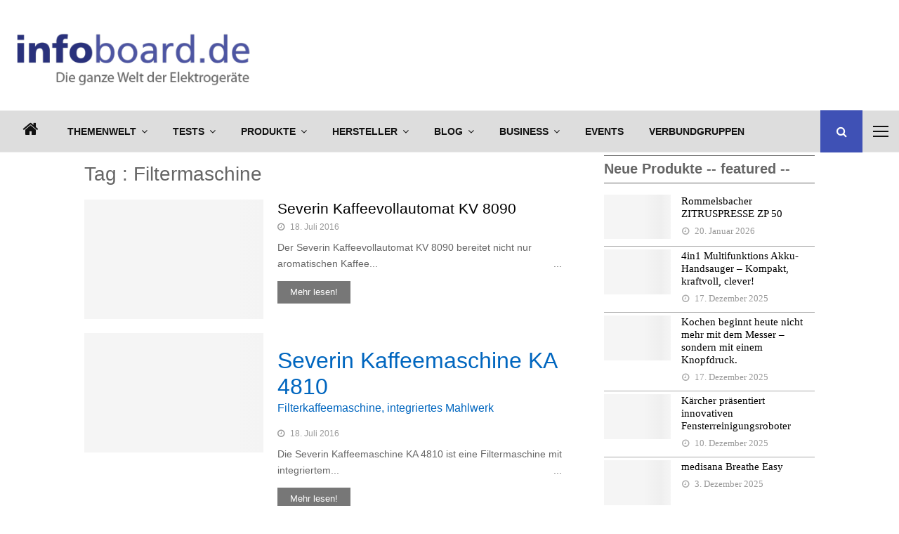

--- FILE ---
content_type: text/html; charset=UTF-8
request_url: https://www.infoboard.de/schlagwort/filtermaschine/
body_size: 79114
content:
<!DOCTYPE html>
<html lang="de" prefix="og: http://ogp.me/ns# fb: http://ogp.me/ns/fb#">
<head><meta charset="UTF-8"><script>if(navigator.userAgent.match(/MSIE|Internet Explorer/i)||navigator.userAgent.match(/Trident\/7\..*?rv:11/i)){var href=document.location.href;if(!href.match(/[?&]nowprocket/)){if(href.indexOf("?")==-1){if(href.indexOf("#")==-1){document.location.href=href+"?nowprocket=1"}else{document.location.href=href.replace("#","?nowprocket=1#")}}else{if(href.indexOf("#")==-1){document.location.href=href+"&nowprocket=1"}else{document.location.href=href.replace("#","&nowprocket=1#")}}}}</script><script>(()=>{class RocketLazyLoadScripts{constructor(){this.v="2.0.4",this.userEvents=["keydown","keyup","mousedown","mouseup","mousemove","mouseover","mouseout","touchmove","touchstart","touchend","touchcancel","wheel","click","dblclick","input"],this.attributeEvents=["onblur","onclick","oncontextmenu","ondblclick","onfocus","onmousedown","onmouseenter","onmouseleave","onmousemove","onmouseout","onmouseover","onmouseup","onmousewheel","onscroll","onsubmit"]}async t(){this.i(),this.o(),/iP(ad|hone)/.test(navigator.userAgent)&&this.h(),this.u(),this.l(this),this.m(),this.k(this),this.p(this),this._(),await Promise.all([this.R(),this.L()]),this.lastBreath=Date.now(),this.S(this),this.P(),this.D(),this.O(),this.M(),await this.C(this.delayedScripts.normal),await this.C(this.delayedScripts.defer),await this.C(this.delayedScripts.async),await this.T(),await this.F(),await this.j(),await this.A(),window.dispatchEvent(new Event("rocket-allScriptsLoaded")),this.everythingLoaded=!0,this.lastTouchEnd&&await new Promise(t=>setTimeout(t,500-Date.now()+this.lastTouchEnd)),this.I(),this.H(),this.U(),this.W()}i(){this.CSPIssue=sessionStorage.getItem("rocketCSPIssue"),document.addEventListener("securitypolicyviolation",t=>{this.CSPIssue||"script-src-elem"!==t.violatedDirective||"data"!==t.blockedURI||(this.CSPIssue=!0,sessionStorage.setItem("rocketCSPIssue",!0))},{isRocket:!0})}o(){window.addEventListener("pageshow",t=>{this.persisted=t.persisted,this.realWindowLoadedFired=!0},{isRocket:!0}),window.addEventListener("pagehide",()=>{this.onFirstUserAction=null},{isRocket:!0})}h(){let t;function e(e){t=e}window.addEventListener("touchstart",e,{isRocket:!0}),window.addEventListener("touchend",function i(o){o.changedTouches[0]&&t.changedTouches[0]&&Math.abs(o.changedTouches[0].pageX-t.changedTouches[0].pageX)<10&&Math.abs(o.changedTouches[0].pageY-t.changedTouches[0].pageY)<10&&o.timeStamp-t.timeStamp<200&&(window.removeEventListener("touchstart",e,{isRocket:!0}),window.removeEventListener("touchend",i,{isRocket:!0}),"INPUT"===o.target.tagName&&"text"===o.target.type||(o.target.dispatchEvent(new TouchEvent("touchend",{target:o.target,bubbles:!0})),o.target.dispatchEvent(new MouseEvent("mouseover",{target:o.target,bubbles:!0})),o.target.dispatchEvent(new PointerEvent("click",{target:o.target,bubbles:!0,cancelable:!0,detail:1,clientX:o.changedTouches[0].clientX,clientY:o.changedTouches[0].clientY})),event.preventDefault()))},{isRocket:!0})}q(t){this.userActionTriggered||("mousemove"!==t.type||this.firstMousemoveIgnored?"keyup"===t.type||"mouseover"===t.type||"mouseout"===t.type||(this.userActionTriggered=!0,this.onFirstUserAction&&this.onFirstUserAction()):this.firstMousemoveIgnored=!0),"click"===t.type&&t.preventDefault(),t.stopPropagation(),t.stopImmediatePropagation(),"touchstart"===this.lastEvent&&"touchend"===t.type&&(this.lastTouchEnd=Date.now()),"click"===t.type&&(this.lastTouchEnd=0),this.lastEvent=t.type,t.composedPath&&t.composedPath()[0].getRootNode()instanceof ShadowRoot&&(t.rocketTarget=t.composedPath()[0]),this.savedUserEvents.push(t)}u(){this.savedUserEvents=[],this.userEventHandler=this.q.bind(this),this.userEvents.forEach(t=>window.addEventListener(t,this.userEventHandler,{passive:!1,isRocket:!0})),document.addEventListener("visibilitychange",this.userEventHandler,{isRocket:!0})}U(){this.userEvents.forEach(t=>window.removeEventListener(t,this.userEventHandler,{passive:!1,isRocket:!0})),document.removeEventListener("visibilitychange",this.userEventHandler,{isRocket:!0}),this.savedUserEvents.forEach(t=>{(t.rocketTarget||t.target).dispatchEvent(new window[t.constructor.name](t.type,t))})}m(){const t="return false",e=Array.from(this.attributeEvents,t=>"data-rocket-"+t),i="["+this.attributeEvents.join("],[")+"]",o="[data-rocket-"+this.attributeEvents.join("],[data-rocket-")+"]",s=(e,i,o)=>{o&&o!==t&&(e.setAttribute("data-rocket-"+i,o),e["rocket"+i]=new Function("event",o),e.setAttribute(i,t))};new MutationObserver(t=>{for(const n of t)"attributes"===n.type&&(n.attributeName.startsWith("data-rocket-")||this.everythingLoaded?n.attributeName.startsWith("data-rocket-")&&this.everythingLoaded&&this.N(n.target,n.attributeName.substring(12)):s(n.target,n.attributeName,n.target.getAttribute(n.attributeName))),"childList"===n.type&&n.addedNodes.forEach(t=>{if(t.nodeType===Node.ELEMENT_NODE)if(this.everythingLoaded)for(const i of[t,...t.querySelectorAll(o)])for(const t of i.getAttributeNames())e.includes(t)&&this.N(i,t.substring(12));else for(const e of[t,...t.querySelectorAll(i)])for(const t of e.getAttributeNames())this.attributeEvents.includes(t)&&s(e,t,e.getAttribute(t))})}).observe(document,{subtree:!0,childList:!0,attributeFilter:[...this.attributeEvents,...e]})}I(){this.attributeEvents.forEach(t=>{document.querySelectorAll("[data-rocket-"+t+"]").forEach(e=>{this.N(e,t)})})}N(t,e){const i=t.getAttribute("data-rocket-"+e);i&&(t.setAttribute(e,i),t.removeAttribute("data-rocket-"+e))}k(t){Object.defineProperty(HTMLElement.prototype,"onclick",{get(){return this.rocketonclick||null},set(e){this.rocketonclick=e,this.setAttribute(t.everythingLoaded?"onclick":"data-rocket-onclick","this.rocketonclick(event)")}})}S(t){function e(e,i){let o=e[i];e[i]=null,Object.defineProperty(e,i,{get:()=>o,set(s){t.everythingLoaded?o=s:e["rocket"+i]=o=s}})}e(document,"onreadystatechange"),e(window,"onload"),e(window,"onpageshow");try{Object.defineProperty(document,"readyState",{get:()=>t.rocketReadyState,set(e){t.rocketReadyState=e},configurable:!0}),document.readyState="loading"}catch(t){console.log("WPRocket DJE readyState conflict, bypassing")}}l(t){this.originalAddEventListener=EventTarget.prototype.addEventListener,this.originalRemoveEventListener=EventTarget.prototype.removeEventListener,this.savedEventListeners=[],EventTarget.prototype.addEventListener=function(e,i,o){o&&o.isRocket||!t.B(e,this)&&!t.userEvents.includes(e)||t.B(e,this)&&!t.userActionTriggered||e.startsWith("rocket-")||t.everythingLoaded?t.originalAddEventListener.call(this,e,i,o):(t.savedEventListeners.push({target:this,remove:!1,type:e,func:i,options:o}),"mouseenter"!==e&&"mouseleave"!==e||t.originalAddEventListener.call(this,e,t.savedUserEvents.push,o))},EventTarget.prototype.removeEventListener=function(e,i,o){o&&o.isRocket||!t.B(e,this)&&!t.userEvents.includes(e)||t.B(e,this)&&!t.userActionTriggered||e.startsWith("rocket-")||t.everythingLoaded?t.originalRemoveEventListener.call(this,e,i,o):t.savedEventListeners.push({target:this,remove:!0,type:e,func:i,options:o})}}J(t,e){this.savedEventListeners=this.savedEventListeners.filter(i=>{let o=i.type,s=i.target||window;return e!==o||t!==s||(this.B(o,s)&&(i.type="rocket-"+o),this.$(i),!1)})}H(){EventTarget.prototype.addEventListener=this.originalAddEventListener,EventTarget.prototype.removeEventListener=this.originalRemoveEventListener,this.savedEventListeners.forEach(t=>this.$(t))}$(t){t.remove?this.originalRemoveEventListener.call(t.target,t.type,t.func,t.options):this.originalAddEventListener.call(t.target,t.type,t.func,t.options)}p(t){let e;function i(e){return t.everythingLoaded?e:e.split(" ").map(t=>"load"===t||t.startsWith("load.")?"rocket-jquery-load":t).join(" ")}function o(o){function s(e){const s=o.fn[e];o.fn[e]=o.fn.init.prototype[e]=function(){return this[0]===window&&t.userActionTriggered&&("string"==typeof arguments[0]||arguments[0]instanceof String?arguments[0]=i(arguments[0]):"object"==typeof arguments[0]&&Object.keys(arguments[0]).forEach(t=>{const e=arguments[0][t];delete arguments[0][t],arguments[0][i(t)]=e})),s.apply(this,arguments),this}}if(o&&o.fn&&!t.allJQueries.includes(o)){const e={DOMContentLoaded:[],"rocket-DOMContentLoaded":[]};for(const t in e)document.addEventListener(t,()=>{e[t].forEach(t=>t())},{isRocket:!0});o.fn.ready=o.fn.init.prototype.ready=function(i){function s(){parseInt(o.fn.jquery)>2?setTimeout(()=>i.bind(document)(o)):i.bind(document)(o)}return"function"==typeof i&&(t.realDomReadyFired?!t.userActionTriggered||t.fauxDomReadyFired?s():e["rocket-DOMContentLoaded"].push(s):e.DOMContentLoaded.push(s)),o([])},s("on"),s("one"),s("off"),t.allJQueries.push(o)}e=o}t.allJQueries=[],o(window.jQuery),Object.defineProperty(window,"jQuery",{get:()=>e,set(t){o(t)}})}P(){const t=new Map;document.write=document.writeln=function(e){const i=document.currentScript,o=document.createRange(),s=i.parentElement;let n=t.get(i);void 0===n&&(n=i.nextSibling,t.set(i,n));const c=document.createDocumentFragment();o.setStart(c,0),c.appendChild(o.createContextualFragment(e)),s.insertBefore(c,n)}}async R(){return new Promise(t=>{this.userActionTriggered?t():this.onFirstUserAction=t})}async L(){return new Promise(t=>{document.addEventListener("DOMContentLoaded",()=>{this.realDomReadyFired=!0,t()},{isRocket:!0})})}async j(){return this.realWindowLoadedFired?Promise.resolve():new Promise(t=>{window.addEventListener("load",t,{isRocket:!0})})}M(){this.pendingScripts=[];this.scriptsMutationObserver=new MutationObserver(t=>{for(const e of t)e.addedNodes.forEach(t=>{"SCRIPT"!==t.tagName||t.noModule||t.isWPRocket||this.pendingScripts.push({script:t,promise:new Promise(e=>{const i=()=>{const i=this.pendingScripts.findIndex(e=>e.script===t);i>=0&&this.pendingScripts.splice(i,1),e()};t.addEventListener("load",i,{isRocket:!0}),t.addEventListener("error",i,{isRocket:!0}),setTimeout(i,1e3)})})})}),this.scriptsMutationObserver.observe(document,{childList:!0,subtree:!0})}async F(){await this.X(),this.pendingScripts.length?(await this.pendingScripts[0].promise,await this.F()):this.scriptsMutationObserver.disconnect()}D(){this.delayedScripts={normal:[],async:[],defer:[]},document.querySelectorAll("script[type$=rocketlazyloadscript]").forEach(t=>{t.hasAttribute("data-rocket-src")?t.hasAttribute("async")&&!1!==t.async?this.delayedScripts.async.push(t):t.hasAttribute("defer")&&!1!==t.defer||"module"===t.getAttribute("data-rocket-type")?this.delayedScripts.defer.push(t):this.delayedScripts.normal.push(t):this.delayedScripts.normal.push(t)})}async _(){await this.L();let t=[];document.querySelectorAll("script[type$=rocketlazyloadscript][data-rocket-src]").forEach(e=>{let i=e.getAttribute("data-rocket-src");if(i&&!i.startsWith("data:")){i.startsWith("//")&&(i=location.protocol+i);try{const o=new URL(i).origin;o!==location.origin&&t.push({src:o,crossOrigin:e.crossOrigin||"module"===e.getAttribute("data-rocket-type")})}catch(t){}}}),t=[...new Map(t.map(t=>[JSON.stringify(t),t])).values()],this.Y(t,"preconnect")}async G(t){if(await this.K(),!0!==t.noModule||!("noModule"in HTMLScriptElement.prototype))return new Promise(e=>{let i;function o(){(i||t).setAttribute("data-rocket-status","executed"),e()}try{if(navigator.userAgent.includes("Firefox/")||""===navigator.vendor||this.CSPIssue)i=document.createElement("script"),[...t.attributes].forEach(t=>{let e=t.nodeName;"type"!==e&&("data-rocket-type"===e&&(e="type"),"data-rocket-src"===e&&(e="src"),i.setAttribute(e,t.nodeValue))}),t.text&&(i.text=t.text),t.nonce&&(i.nonce=t.nonce),i.hasAttribute("src")?(i.addEventListener("load",o,{isRocket:!0}),i.addEventListener("error",()=>{i.setAttribute("data-rocket-status","failed-network"),e()},{isRocket:!0}),setTimeout(()=>{i.isConnected||e()},1)):(i.text=t.text,o()),i.isWPRocket=!0,t.parentNode.replaceChild(i,t);else{const i=t.getAttribute("data-rocket-type"),s=t.getAttribute("data-rocket-src");i?(t.type=i,t.removeAttribute("data-rocket-type")):t.removeAttribute("type"),t.addEventListener("load",o,{isRocket:!0}),t.addEventListener("error",i=>{this.CSPIssue&&i.target.src.startsWith("data:")?(console.log("WPRocket: CSP fallback activated"),t.removeAttribute("src"),this.G(t).then(e)):(t.setAttribute("data-rocket-status","failed-network"),e())},{isRocket:!0}),s?(t.fetchPriority="high",t.removeAttribute("data-rocket-src"),t.src=s):t.src="data:text/javascript;base64,"+window.btoa(unescape(encodeURIComponent(t.text)))}}catch(i){t.setAttribute("data-rocket-status","failed-transform"),e()}});t.setAttribute("data-rocket-status","skipped")}async C(t){const e=t.shift();return e?(e.isConnected&&await this.G(e),this.C(t)):Promise.resolve()}O(){this.Y([...this.delayedScripts.normal,...this.delayedScripts.defer,...this.delayedScripts.async],"preload")}Y(t,e){this.trash=this.trash||[];let i=!0;var o=document.createDocumentFragment();t.forEach(t=>{const s=t.getAttribute&&t.getAttribute("data-rocket-src")||t.src;if(s&&!s.startsWith("data:")){const n=document.createElement("link");n.href=s,n.rel=e,"preconnect"!==e&&(n.as="script",n.fetchPriority=i?"high":"low"),t.getAttribute&&"module"===t.getAttribute("data-rocket-type")&&(n.crossOrigin=!0),t.crossOrigin&&(n.crossOrigin=t.crossOrigin),t.integrity&&(n.integrity=t.integrity),t.nonce&&(n.nonce=t.nonce),o.appendChild(n),this.trash.push(n),i=!1}}),document.head.appendChild(o)}W(){this.trash.forEach(t=>t.remove())}async T(){try{document.readyState="interactive"}catch(t){}this.fauxDomReadyFired=!0;try{await this.K(),this.J(document,"readystatechange"),document.dispatchEvent(new Event("rocket-readystatechange")),await this.K(),document.rocketonreadystatechange&&document.rocketonreadystatechange(),await this.K(),this.J(document,"DOMContentLoaded"),document.dispatchEvent(new Event("rocket-DOMContentLoaded")),await this.K(),this.J(window,"DOMContentLoaded"),window.dispatchEvent(new Event("rocket-DOMContentLoaded"))}catch(t){console.error(t)}}async A(){try{document.readyState="complete"}catch(t){}try{await this.K(),this.J(document,"readystatechange"),document.dispatchEvent(new Event("rocket-readystatechange")),await this.K(),document.rocketonreadystatechange&&document.rocketonreadystatechange(),await this.K(),this.J(window,"load"),window.dispatchEvent(new Event("rocket-load")),await this.K(),window.rocketonload&&window.rocketonload(),await this.K(),this.allJQueries.forEach(t=>t(window).trigger("rocket-jquery-load")),await this.K(),this.J(window,"pageshow");const t=new Event("rocket-pageshow");t.persisted=this.persisted,window.dispatchEvent(t),await this.K(),window.rocketonpageshow&&window.rocketonpageshow({persisted:this.persisted})}catch(t){console.error(t)}}async K(){Date.now()-this.lastBreath>45&&(await this.X(),this.lastBreath=Date.now())}async X(){return document.hidden?new Promise(t=>setTimeout(t)):new Promise(t=>requestAnimationFrame(t))}B(t,e){return e===document&&"readystatechange"===t||(e===document&&"DOMContentLoaded"===t||(e===window&&"DOMContentLoaded"===t||(e===window&&"load"===t||e===window&&"pageshow"===t)))}static run(){(new RocketLazyLoadScripts).t()}}RocketLazyLoadScripts.run()})();</script>
    <script>
        var huOptions = {
          'appID': 'infoboardde-a6bc1fa',
          'currentLanguage': 'de'
        }
  </script>
  <script src="https://cdn.hu-manity.co/hu-banner.min.js" type="text/javascript" charset="utf-8"></script>
	
		<meta name="viewport" content="width=device-width, initial-scale=1">
		<link rel="profile" href="http://gmpg.org/xfn/11">
	<link rel="dns-prefetch" href="//cdn.hu-manity.co" />
		<!-- Cookie Compliance -->
		<script type="text/javascript">var huOptions = {"appID":"infoboardde-a6bc1fa","currentLanguage":"de","blocking":false,"globalCookie":false,"isAdmin":false,"privacyConsent":true,"forms":[]};</script>
		<script type="text/javascript" src="https://cdn.hu-manity.co/hu-banner.min.js"></script>	<script type="rocketlazyloadscript" data-rocket-type="text/javascript">
		/* Google Analytics Opt-Out by WP-Buddy | https://wp-buddy.com/products/plugins/google-analytics-opt-out */
						var gaoop_disable_strs = disableStrs;
				for (var index = 0; index < disableStrs.length; index++) {
			if (document.cookie.indexOf(disableStrs[index] + '=true') > -1) {
				window[disableStrs[index]] = true; // for Monster Insights
			}
		}

		function gaoop_analytics_optout() {
			for (var index = 0; index < disableStrs.length; index++) {
				document.cookie = disableStrs[index] + '=true; expires=Thu, 31 Dec 2099 23:59:59 UTC; SameSite=Strict; path=/';
				window[disableStrs[index]] = true; // for Monster Insights
			}
			alert('Vielen Dank. Wir haben ein Cookie gesetzt damit Google Analytics bei Deinem nächsten Besuch keine Daten mehr sammeln kann.');		}
			</script>
	<meta name='robots' content='index, follow, max-image-preview:large, max-snippet:-1, max-video-preview:-1' />

<!-- Open Graph Meta Tags generated by Blog2Social 872 - https://www.blog2social.com -->
<meta property="og:title" content="infoboard.de"/>
<meta property="og:description" content="Die ganze Welt der Elektrogeräte!"/>
<meta property="og:url" content="/schlagwort/filtermaschine/"/>
<meta property="og:image:alt" content="Severin Kaffeevollautomat KV 8090 mit Speed-Modus."/>
<meta property="og:image" content="https://www.infoboard.de/wp-content/uploads/2016/07/Severin-Kaffeevollautomat-KV-8090.jpg"/>
<meta property="og:image:width" content="1328" />
<meta property="og:image:height" content="1507" />
<meta property="og:type" content="article"/>
<meta property="og:article:published_time" content="2016-07-18 09:06:21"/>
<meta property="og:article:modified_time" content="2016-07-18 09:06:21"/>
<meta property="og:article:tag" content="Severin"/>
<meta property="og:article:tag" content="Mahlwerk"/>
<meta property="og:article:tag" content="3 Aromastufen"/>
<meta property="og:article:tag" content="Kaffeemaschine KA 4810"/>
<meta property="og:article:tag" content="Timerfunktion"/>
<meta property="og:article:tag" content="LCD-Display"/>
<meta property="og:article:tag" content="Filtermaschine"/>
<!-- Open Graph Meta Tags generated by Blog2Social 872 - https://www.blog2social.com -->

<!-- Twitter Card generated by Blog2Social 872 - https://www.blog2social.com -->
<meta name="twitter:card" content="summary">
<meta name="twitter:title" content="infoboard.de"/>
<meta name="twitter:description" content="Die ganze Welt der Elektrogeräte!"/>
<meta name="twitter:image" content="https://www.infoboard.de/wp-content/uploads/2016/07/Severin-Kaffeevollautomat-KV-8090.jpg"/>
<meta name="twitter:image:alt" content="Severin Kaffeevollautomat KV 8090 mit Speed-Modus."/>
<!-- Twitter Card generated by Blog2Social 872 - https://www.blog2social.com -->

	<!-- This site is optimized with the Yoast SEO plugin v20.5 - https://yoast.com/wordpress/plugins/seo/ -->
	<title>Filtermaschine Archives - infoboard.de</title>
	<link rel="canonical" href="https://www.infoboard.de/schlagwort/filtermaschine/" />
	<script type="application/ld+json" class="yoast-schema-graph">{"@context":"https://schema.org","@graph":[{"@type":"CollectionPage","@id":"https://www.infoboard.de/schlagwort/filtermaschine/","url":"https://www.infoboard.de/schlagwort/filtermaschine/","name":"Filtermaschine Archives - infoboard.de","isPartOf":{"@id":"https://www.infoboard.de/#website"},"primaryImageOfPage":{"@id":"https://www.infoboard.de/schlagwort/filtermaschine/#primaryimage"},"image":{"@id":"https://www.infoboard.de/schlagwort/filtermaschine/#primaryimage"},"thumbnailUrl":"https://www.infoboard.de/wp-content/uploads/2016/07/Severin-Kaffeevollautomat-KV-8090.jpg","breadcrumb":{"@id":"https://www.infoboard.de/schlagwort/filtermaschine/#breadcrumb"},"inLanguage":"de"},{"@type":"ImageObject","inLanguage":"de","@id":"https://www.infoboard.de/schlagwort/filtermaschine/#primaryimage","url":"https://www.infoboard.de/wp-content/uploads/2016/07/Severin-Kaffeevollautomat-KV-8090.jpg","contentUrl":"https://www.infoboard.de/wp-content/uploads/2016/07/Severin-Kaffeevollautomat-KV-8090.jpg","width":1328,"height":1507,"caption":"Severin Kaffeevollautomat KV 8090"},{"@type":"BreadcrumbList","@id":"https://www.infoboard.de/schlagwort/filtermaschine/#breadcrumb","itemListElement":[{"@type":"ListItem","position":1,"name":"Startseite","item":"https://www.infoboard.de/"},{"@type":"ListItem","position":2,"name":"Filtermaschine"}]},{"@type":"WebSite","@id":"https://www.infoboard.de/#website","url":"https://www.infoboard.de/","name":"infoboard.de","description":"Die ganze Welt der Elektrogeräte!","publisher":{"@id":"https://www.infoboard.de/#organization"},"potentialAction":[{"@type":"SearchAction","target":{"@type":"EntryPoint","urlTemplate":"https://www.infoboard.de/?s={search_term_string}"},"query-input":"required name=search_term_string"}],"inLanguage":"de"},{"@type":"Organization","@id":"https://www.infoboard.de/#organization","name":"infoboard.de","url":"https://www.infoboard.de/","logo":{"@type":"ImageObject","inLanguage":"de","@id":"https://www.infoboard.de/#/schema/logo/image/","url":"https://www.infoboard.de/wp-content/uploads/2014/11/infoboard-logo-2014.png","contentUrl":"https://www.infoboard.de/wp-content/uploads/2014/11/infoboard-logo-2014.png","width":240,"height":55,"caption":"infoboard.de"},"image":{"@id":"https://www.infoboard.de/#/schema/logo/image/"},"sameAs":["https://www.facebook.com/leb.dein.elektrogeraet/","https://twitter.com/ElektroWissende","https://www.pinterest.de/infoboardde/","https://www.youtube.com/channel/UCxKJ1UZc-go6BWK0yBLNfPA"]}]}</script>
	<!-- / Yoast SEO plugin. -->


<link rel="amphtml" href="https://www.infoboard.de/schlagwort/filtermaschine/amp/" /><meta name="generator" content="AMP for WP 1.1.9"/><link rel='dns-prefetch' href='//fonts.googleapis.com' />
<link rel="alternate" type="application/rss+xml" title="infoboard.de &raquo; Feed" href="https://www.infoboard.de/feed/" />
<link rel="alternate" type="application/rss+xml" title="infoboard.de &raquo; Kommentar-Feed" href="https://www.infoboard.de/comments/feed/" />
<link rel="alternate" type="application/rss+xml" title="infoboard.de &raquo; Filtermaschine Schlagwort-Feed" href="https://www.infoboard.de/schlagwort/filtermaschine/feed/" />
		<!-- This site uses the Google Analytics by MonsterInsights plugin v9.10.0 - Using Analytics tracking - https://www.monsterinsights.com/ -->
							<script type="rocketlazyloadscript" data-rocket-src="//www.googletagmanager.com/gtag/js?id=G-PQ75D3MNQN"  data-cfasync="false" data-wpfc-render="false" data-rocket-type="text/javascript" async></script>
			<script type="rocketlazyloadscript" data-cfasync="false" data-wpfc-render="false" data-rocket-type="text/javascript">
				var mi_version = '9.10.0';
				var mi_track_user = true;
				var mi_no_track_reason = '';
								var MonsterInsightsDefaultLocations = {"page_location":"https:\/\/www.infoboard.de\/schlagwort\/filtermaschine\/"};
								if ( typeof MonsterInsightsPrivacyGuardFilter === 'function' ) {
					var MonsterInsightsLocations = (typeof MonsterInsightsExcludeQuery === 'object') ? MonsterInsightsPrivacyGuardFilter( MonsterInsightsExcludeQuery ) : MonsterInsightsPrivacyGuardFilter( MonsterInsightsDefaultLocations );
				} else {
					var MonsterInsightsLocations = (typeof MonsterInsightsExcludeQuery === 'object') ? MonsterInsightsExcludeQuery : MonsterInsightsDefaultLocations;
				}

								var disableStrs = [
										'ga-disable-G-PQ75D3MNQN',
									];

				/* Function to detect opted out users */
				function __gtagTrackerIsOptedOut() {
					for (var index = 0; index < disableStrs.length; index++) {
						if (document.cookie.indexOf(disableStrs[index] + '=true') > -1) {
							return true;
						}
					}

					return false;
				}

				/* Disable tracking if the opt-out cookie exists. */
				if (__gtagTrackerIsOptedOut()) {
					for (var index = 0; index < disableStrs.length; index++) {
						window[disableStrs[index]] = true;
					}
				}

				/* Opt-out function */
				function __gtagTrackerOptout() {
					for (var index = 0; index < disableStrs.length; index++) {
						document.cookie = disableStrs[index] + '=true; expires=Thu, 31 Dec 2099 23:59:59 UTC; path=/';
						window[disableStrs[index]] = true;
					}
				}

				if ('undefined' === typeof gaOptout) {
					function gaOptout() {
						__gtagTrackerOptout();
					}
				}
								window.dataLayer = window.dataLayer || [];

				window.MonsterInsightsDualTracker = {
					helpers: {},
					trackers: {},
				};
				if (mi_track_user) {
					function __gtagDataLayer() {
						dataLayer.push(arguments);
					}

					function __gtagTracker(type, name, parameters) {
						if (!parameters) {
							parameters = {};
						}

						if (parameters.send_to) {
							__gtagDataLayer.apply(null, arguments);
							return;
						}

						if (type === 'event') {
														parameters.send_to = monsterinsights_frontend.v4_id;
							var hookName = name;
							if (typeof parameters['event_category'] !== 'undefined') {
								hookName = parameters['event_category'] + ':' + name;
							}

							if (typeof MonsterInsightsDualTracker.trackers[hookName] !== 'undefined') {
								MonsterInsightsDualTracker.trackers[hookName](parameters);
							} else {
								__gtagDataLayer('event', name, parameters);
							}
							
						} else {
							__gtagDataLayer.apply(null, arguments);
						}
					}

					__gtagTracker('js', new Date());
					__gtagTracker('set', {
						'developer_id.dZGIzZG': true,
											});
					if ( MonsterInsightsLocations.page_location ) {
						__gtagTracker('set', MonsterInsightsLocations);
					}
										__gtagTracker('config', 'G-PQ75D3MNQN', {"forceSSL":"true","anonymize_ip":"true","link_attribution":"true"} );
										window.gtag = __gtagTracker;										(function () {
						/* https://developers.google.com/analytics/devguides/collection/analyticsjs/ */
						/* ga and __gaTracker compatibility shim. */
						var noopfn = function () {
							return null;
						};
						var newtracker = function () {
							return new Tracker();
						};
						var Tracker = function () {
							return null;
						};
						var p = Tracker.prototype;
						p.get = noopfn;
						p.set = noopfn;
						p.send = function () {
							var args = Array.prototype.slice.call(arguments);
							args.unshift('send');
							__gaTracker.apply(null, args);
						};
						var __gaTracker = function () {
							var len = arguments.length;
							if (len === 0) {
								return;
							}
							var f = arguments[len - 1];
							if (typeof f !== 'object' || f === null || typeof f.hitCallback !== 'function') {
								if ('send' === arguments[0]) {
									var hitConverted, hitObject = false, action;
									if ('event' === arguments[1]) {
										if ('undefined' !== typeof arguments[3]) {
											hitObject = {
												'eventAction': arguments[3],
												'eventCategory': arguments[2],
												'eventLabel': arguments[4],
												'value': arguments[5] ? arguments[5] : 1,
											}
										}
									}
									if ('pageview' === arguments[1]) {
										if ('undefined' !== typeof arguments[2]) {
											hitObject = {
												'eventAction': 'page_view',
												'page_path': arguments[2],
											}
										}
									}
									if (typeof arguments[2] === 'object') {
										hitObject = arguments[2];
									}
									if (typeof arguments[5] === 'object') {
										Object.assign(hitObject, arguments[5]);
									}
									if ('undefined' !== typeof arguments[1].hitType) {
										hitObject = arguments[1];
										if ('pageview' === hitObject.hitType) {
											hitObject.eventAction = 'page_view';
										}
									}
									if (hitObject) {
										action = 'timing' === arguments[1].hitType ? 'timing_complete' : hitObject.eventAction;
										hitConverted = mapArgs(hitObject);
										__gtagTracker('event', action, hitConverted);
									}
								}
								return;
							}

							function mapArgs(args) {
								var arg, hit = {};
								var gaMap = {
									'eventCategory': 'event_category',
									'eventAction': 'event_action',
									'eventLabel': 'event_label',
									'eventValue': 'event_value',
									'nonInteraction': 'non_interaction',
									'timingCategory': 'event_category',
									'timingVar': 'name',
									'timingValue': 'value',
									'timingLabel': 'event_label',
									'page': 'page_path',
									'location': 'page_location',
									'title': 'page_title',
									'referrer' : 'page_referrer',
								};
								for (arg in args) {
																		if (!(!args.hasOwnProperty(arg) || !gaMap.hasOwnProperty(arg))) {
										hit[gaMap[arg]] = args[arg];
									} else {
										hit[arg] = args[arg];
									}
								}
								return hit;
							}

							try {
								f.hitCallback();
							} catch (ex) {
							}
						};
						__gaTracker.create = newtracker;
						__gaTracker.getByName = newtracker;
						__gaTracker.getAll = function () {
							return [];
						};
						__gaTracker.remove = noopfn;
						__gaTracker.loaded = true;
						window['__gaTracker'] = __gaTracker;
					})();
									} else {
										console.log("");
					(function () {
						function __gtagTracker() {
							return null;
						}

						window['__gtagTracker'] = __gtagTracker;
						window['gtag'] = __gtagTracker;
					})();
									}
			</script>
							<!-- / Google Analytics by MonsterInsights -->
		<!-- www.infoboard.de is managing ads with Advanced Ads 2.0.14 – https://wpadvancedads.com/ --><!--noptimize--><script id="infob-ready">
			window.advanced_ads_ready=function(e,a){a=a||"complete";var d=function(e){return"interactive"===a?"loading"!==e:"complete"===e};d(document.readyState)?e():document.addEventListener("readystatechange",(function(a){d(a.target.readyState)&&e()}),{once:"interactive"===a})},window.advanced_ads_ready_queue=window.advanced_ads_ready_queue||[];		</script>
		<!--/noptimize--><style id='wp-img-auto-sizes-contain-inline-css' type='text/css'>
img:is([sizes=auto i],[sizes^="auto," i]){contain-intrinsic-size:3000px 1500px}
/*# sourceURL=wp-img-auto-sizes-contain-inline-css */
</style>
<link rel='stylesheet' id='dashicons-css' href='https://www.infoboard.de/wp-includes/css/dashicons.min.css?ver=6.9' type='text/css' media='all' />
<link rel='stylesheet' id='post-views-counter-frontend-css' href='https://www.infoboard.de/wp-content/plugins/post-views-counter/css/frontend.min.css?ver=1.5.9' type='text/css' media='all' />
<style id='wp-emoji-styles-inline-css' type='text/css'>

	img.wp-smiley, img.emoji {
		display: inline !important;
		border: none !important;
		box-shadow: none !important;
		height: 1em !important;
		width: 1em !important;
		margin: 0 0.07em !important;
		vertical-align: -0.1em !important;
		background: none !important;
		padding: 0 !important;
	}
/*# sourceURL=wp-emoji-styles-inline-css */
</style>
<link rel='stylesheet' id='wp-block-library-css' href='https://www.infoboard.de/wp-includes/css/dist/block-library/style.min.css?ver=6.9' type='text/css' media='all' />
<style id='global-styles-inline-css' type='text/css'>
:root{--wp--preset--aspect-ratio--square: 1;--wp--preset--aspect-ratio--4-3: 4/3;--wp--preset--aspect-ratio--3-4: 3/4;--wp--preset--aspect-ratio--3-2: 3/2;--wp--preset--aspect-ratio--2-3: 2/3;--wp--preset--aspect-ratio--16-9: 16/9;--wp--preset--aspect-ratio--9-16: 9/16;--wp--preset--color--black: #000000;--wp--preset--color--cyan-bluish-gray: #abb8c3;--wp--preset--color--white: #ffffff;--wp--preset--color--pale-pink: #f78da7;--wp--preset--color--vivid-red: #cf2e2e;--wp--preset--color--luminous-vivid-orange: #ff6900;--wp--preset--color--luminous-vivid-amber: #fcb900;--wp--preset--color--light-green-cyan: #7bdcb5;--wp--preset--color--vivid-green-cyan: #00d084;--wp--preset--color--pale-cyan-blue: #8ed1fc;--wp--preset--color--vivid-cyan-blue: #0693e3;--wp--preset--color--vivid-purple: #9b51e0;--wp--preset--gradient--vivid-cyan-blue-to-vivid-purple: linear-gradient(135deg,rgb(6,147,227) 0%,rgb(155,81,224) 100%);--wp--preset--gradient--light-green-cyan-to-vivid-green-cyan: linear-gradient(135deg,rgb(122,220,180) 0%,rgb(0,208,130) 100%);--wp--preset--gradient--luminous-vivid-amber-to-luminous-vivid-orange: linear-gradient(135deg,rgb(252,185,0) 0%,rgb(255,105,0) 100%);--wp--preset--gradient--luminous-vivid-orange-to-vivid-red: linear-gradient(135deg,rgb(255,105,0) 0%,rgb(207,46,46) 100%);--wp--preset--gradient--very-light-gray-to-cyan-bluish-gray: linear-gradient(135deg,rgb(238,238,238) 0%,rgb(169,184,195) 100%);--wp--preset--gradient--cool-to-warm-spectrum: linear-gradient(135deg,rgb(74,234,220) 0%,rgb(151,120,209) 20%,rgb(207,42,186) 40%,rgb(238,44,130) 60%,rgb(251,105,98) 80%,rgb(254,248,76) 100%);--wp--preset--gradient--blush-light-purple: linear-gradient(135deg,rgb(255,206,236) 0%,rgb(152,150,240) 100%);--wp--preset--gradient--blush-bordeaux: linear-gradient(135deg,rgb(254,205,165) 0%,rgb(254,45,45) 50%,rgb(107,0,62) 100%);--wp--preset--gradient--luminous-dusk: linear-gradient(135deg,rgb(255,203,112) 0%,rgb(199,81,192) 50%,rgb(65,88,208) 100%);--wp--preset--gradient--pale-ocean: linear-gradient(135deg,rgb(255,245,203) 0%,rgb(182,227,212) 50%,rgb(51,167,181) 100%);--wp--preset--gradient--electric-grass: linear-gradient(135deg,rgb(202,248,128) 0%,rgb(113,206,126) 100%);--wp--preset--gradient--midnight: linear-gradient(135deg,rgb(2,3,129) 0%,rgb(40,116,252) 100%);--wp--preset--font-size--small: 14px;--wp--preset--font-size--medium: 20px;--wp--preset--font-size--large: 32px;--wp--preset--font-size--x-large: 42px;--wp--preset--font-size--normal: 16px;--wp--preset--font-size--huge: 42px;--wp--preset--spacing--20: 0,44rem;--wp--preset--spacing--30: 0,67rem;--wp--preset--spacing--40: 1rem;--wp--preset--spacing--50: 1,5rem;--wp--preset--spacing--60: 2,25rem;--wp--preset--spacing--70: 3,38rem;--wp--preset--spacing--80: 5,06rem;--wp--preset--shadow--natural: 6px 6px 9px rgba(0, 0, 0, 0.2);--wp--preset--shadow--deep: 12px 12px 50px rgba(0, 0, 0, 0.4);--wp--preset--shadow--sharp: 6px 6px 0px rgba(0, 0, 0, 0.2);--wp--preset--shadow--outlined: 6px 6px 0px -3px rgb(255, 255, 255), 6px 6px rgb(0, 0, 0);--wp--preset--shadow--crisp: 6px 6px 0px rgb(0, 0, 0);}:where(.is-layout-flex){gap: 0.5em;}:where(.is-layout-grid){gap: 0.5em;}body .is-layout-flex{display: flex;}.is-layout-flex{flex-wrap: wrap;align-items: center;}.is-layout-flex > :is(*, div){margin: 0;}body .is-layout-grid{display: grid;}.is-layout-grid > :is(*, div){margin: 0;}:where(.wp-block-columns.is-layout-flex){gap: 2em;}:where(.wp-block-columns.is-layout-grid){gap: 2em;}:where(.wp-block-post-template.is-layout-flex){gap: 1.25em;}:where(.wp-block-post-template.is-layout-grid){gap: 1.25em;}.has-black-color{color: var(--wp--preset--color--black) !important;}.has-cyan-bluish-gray-color{color: var(--wp--preset--color--cyan-bluish-gray) !important;}.has-white-color{color: var(--wp--preset--color--white) !important;}.has-pale-pink-color{color: var(--wp--preset--color--pale-pink) !important;}.has-vivid-red-color{color: var(--wp--preset--color--vivid-red) !important;}.has-luminous-vivid-orange-color{color: var(--wp--preset--color--luminous-vivid-orange) !important;}.has-luminous-vivid-amber-color{color: var(--wp--preset--color--luminous-vivid-amber) !important;}.has-light-green-cyan-color{color: var(--wp--preset--color--light-green-cyan) !important;}.has-vivid-green-cyan-color{color: var(--wp--preset--color--vivid-green-cyan) !important;}.has-pale-cyan-blue-color{color: var(--wp--preset--color--pale-cyan-blue) !important;}.has-vivid-cyan-blue-color{color: var(--wp--preset--color--vivid-cyan-blue) !important;}.has-vivid-purple-color{color: var(--wp--preset--color--vivid-purple) !important;}.has-black-background-color{background-color: var(--wp--preset--color--black) !important;}.has-cyan-bluish-gray-background-color{background-color: var(--wp--preset--color--cyan-bluish-gray) !important;}.has-white-background-color{background-color: var(--wp--preset--color--white) !important;}.has-pale-pink-background-color{background-color: var(--wp--preset--color--pale-pink) !important;}.has-vivid-red-background-color{background-color: var(--wp--preset--color--vivid-red) !important;}.has-luminous-vivid-orange-background-color{background-color: var(--wp--preset--color--luminous-vivid-orange) !important;}.has-luminous-vivid-amber-background-color{background-color: var(--wp--preset--color--luminous-vivid-amber) !important;}.has-light-green-cyan-background-color{background-color: var(--wp--preset--color--light-green-cyan) !important;}.has-vivid-green-cyan-background-color{background-color: var(--wp--preset--color--vivid-green-cyan) !important;}.has-pale-cyan-blue-background-color{background-color: var(--wp--preset--color--pale-cyan-blue) !important;}.has-vivid-cyan-blue-background-color{background-color: var(--wp--preset--color--vivid-cyan-blue) !important;}.has-vivid-purple-background-color{background-color: var(--wp--preset--color--vivid-purple) !important;}.has-black-border-color{border-color: var(--wp--preset--color--black) !important;}.has-cyan-bluish-gray-border-color{border-color: var(--wp--preset--color--cyan-bluish-gray) !important;}.has-white-border-color{border-color: var(--wp--preset--color--white) !important;}.has-pale-pink-border-color{border-color: var(--wp--preset--color--pale-pink) !important;}.has-vivid-red-border-color{border-color: var(--wp--preset--color--vivid-red) !important;}.has-luminous-vivid-orange-border-color{border-color: var(--wp--preset--color--luminous-vivid-orange) !important;}.has-luminous-vivid-amber-border-color{border-color: var(--wp--preset--color--luminous-vivid-amber) !important;}.has-light-green-cyan-border-color{border-color: var(--wp--preset--color--light-green-cyan) !important;}.has-vivid-green-cyan-border-color{border-color: var(--wp--preset--color--vivid-green-cyan) !important;}.has-pale-cyan-blue-border-color{border-color: var(--wp--preset--color--pale-cyan-blue) !important;}.has-vivid-cyan-blue-border-color{border-color: var(--wp--preset--color--vivid-cyan-blue) !important;}.has-vivid-purple-border-color{border-color: var(--wp--preset--color--vivid-purple) !important;}.has-vivid-cyan-blue-to-vivid-purple-gradient-background{background: var(--wp--preset--gradient--vivid-cyan-blue-to-vivid-purple) !important;}.has-light-green-cyan-to-vivid-green-cyan-gradient-background{background: var(--wp--preset--gradient--light-green-cyan-to-vivid-green-cyan) !important;}.has-luminous-vivid-amber-to-luminous-vivid-orange-gradient-background{background: var(--wp--preset--gradient--luminous-vivid-amber-to-luminous-vivid-orange) !important;}.has-luminous-vivid-orange-to-vivid-red-gradient-background{background: var(--wp--preset--gradient--luminous-vivid-orange-to-vivid-red) !important;}.has-very-light-gray-to-cyan-bluish-gray-gradient-background{background: var(--wp--preset--gradient--very-light-gray-to-cyan-bluish-gray) !important;}.has-cool-to-warm-spectrum-gradient-background{background: var(--wp--preset--gradient--cool-to-warm-spectrum) !important;}.has-blush-light-purple-gradient-background{background: var(--wp--preset--gradient--blush-light-purple) !important;}.has-blush-bordeaux-gradient-background{background: var(--wp--preset--gradient--blush-bordeaux) !important;}.has-luminous-dusk-gradient-background{background: var(--wp--preset--gradient--luminous-dusk) !important;}.has-pale-ocean-gradient-background{background: var(--wp--preset--gradient--pale-ocean) !important;}.has-electric-grass-gradient-background{background: var(--wp--preset--gradient--electric-grass) !important;}.has-midnight-gradient-background{background: var(--wp--preset--gradient--midnight) !important;}.has-small-font-size{font-size: var(--wp--preset--font-size--small) !important;}.has-medium-font-size{font-size: var(--wp--preset--font-size--medium) !important;}.has-large-font-size{font-size: var(--wp--preset--font-size--large) !important;}.has-x-large-font-size{font-size: var(--wp--preset--font-size--x-large) !important;}
/*# sourceURL=global-styles-inline-css */
</style>

<style id='classic-theme-styles-inline-css' type='text/css'>
/*! This file is auto-generated */
.wp-block-button__link{color:#fff;background-color:#32373c;border-radius:9999px;box-shadow:none;text-decoration:none;padding:calc(.667em + 2px) calc(1.333em + 2px);font-size:1.125em}.wp-block-file__button{background:#32373c;color:#fff;text-decoration:none}
/*# sourceURL=/wp-includes/css/classic-themes.min.css */
</style>
<link rel='stylesheet' id='essgrid-blocks-editor-css-css' href='https://www.infoboard.de/wp-content/plugins/essential-grid/admin/includes/builders/gutenberg/build/index.css?ver=1764944396' type='text/css' media='all' />
<link rel='stylesheet' id='foobox-free-min-css' href='https://www.infoboard.de/wp-content/plugins/foobox-image-lightbox/free/css/foobox.free.min.css?ver=2.7.35' type='text/css' media='all' />
<link rel='stylesheet' id='pencisc-css' href='https://www.infoboard.de/wp-content/plugins/penci-framework/assets/css/single-shortcode.css?ver=6.9' type='text/css' media='all' />
<link rel='stylesheet' id='penci-oswald-css' href='https://www.infoboard.de/wp-content/plugins/bm-gfonts/assets/css/empty.css' type='text/css' media='all' />
<style id='wpxpo-global-style-inline-css' type='text/css'>
:root {
			--preset-color1: #037fff;
			--preset-color2: #026fe0;
			--preset-color3: #071323;
			--preset-color4: #132133;
			--preset-color5: #34495e;
			--preset-color6: #787676;
			--preset-color7: #f0f2f3;
			--preset-color8: #f8f9fa;
			--preset-color9: #ffffff;
		}{}
/*# sourceURL=wpxpo-global-style-inline-css */
</style>
<style id='ultp-preset-colors-style-inline-css' type='text/css'>
:root { --postx_preset_Base_1_color: #f4f4ff; --postx_preset_Base_2_color: #dddff8; --postx_preset_Base_3_color: #B4B4D6; --postx_preset_Primary_color: #3323f0; --postx_preset_Secondary_color: #4a5fff; --postx_preset_Tertiary_color: #FFFFFF; --postx_preset_Contrast_3_color: #545472; --postx_preset_Contrast_2_color: #262657; --postx_preset_Contrast_1_color: #10102e; --postx_preset_Over_Primary_color: #ffffff;  }
/*# sourceURL=ultp-preset-colors-style-inline-css */
</style>
<style id='ultp-preset-gradient-style-inline-css' type='text/css'>
:root { --postx_preset_Primary_to_Secondary_to_Right_gradient: linear-gradient(90deg, var(--postx_preset_Primary_color) 0%, var(--postx_preset_Secondary_color) 100%); --postx_preset_Primary_to_Secondary_to_Bottom_gradient: linear-gradient(180deg, var(--postx_preset_Primary_color) 0%, var(--postx_preset_Secondary_color) 100%); --postx_preset_Secondary_to_Primary_to_Right_gradient: linear-gradient(90deg, var(--postx_preset_Secondary_color) 0%, var(--postx_preset_Primary_color) 100%); --postx_preset_Secondary_to_Primary_to_Bottom_gradient: linear-gradient(180deg, var(--postx_preset_Secondary_color) 0%, var(--postx_preset_Primary_color) 100%); --postx_preset_Cold_Evening_gradient: linear-gradient(0deg, rgb(12, 52, 131) 0%, rgb(162, 182, 223) 100%, rgb(107, 140, 206) 100%, rgb(162, 182, 223) 100%); --postx_preset_Purple_Division_gradient: linear-gradient(0deg, rgb(112, 40, 228) 0%, rgb(229, 178, 202) 100%); --postx_preset_Over_Sun_gradient: linear-gradient(60deg, rgb(171, 236, 214) 0%, rgb(251, 237, 150) 100%); --postx_preset_Morning_Salad_gradient: linear-gradient(-255deg, rgb(183, 248, 219) 0%, rgb(80, 167, 194) 100%); --postx_preset_Fabled_Sunset_gradient: linear-gradient(-270deg, rgb(35, 21, 87) 0%, rgb(68, 16, 122) 29%, rgb(255, 19, 97) 67%, rgb(255, 248, 0) 100%);  }
/*# sourceURL=ultp-preset-gradient-style-inline-css */
</style>
<style id='ultp-preset-typo-style-inline-css' type='text/css'>
:root { --postx_preset_Heading_typo_font_family: Helvetica; --postx_preset_Heading_typo_font_family_type: sans-serif; --postx_preset_Heading_typo_font_weight: 600; --postx_preset_Heading_typo_text_transform: capitalize; --postx_preset_Body_and_Others_typo_font_family: Helvetica; --postx_preset_Body_and_Others_typo_font_family_type: sans-serif; --postx_preset_Body_and_Others_typo_font_weight: 400; --postx_preset_Body_and_Others_typo_text_transform: lowercase; --postx_preset_body_typo_font_size_lg: 16px; --postx_preset_paragraph_1_typo_font_size_lg: 12px; --postx_preset_paragraph_2_typo_font_size_lg: 12px; --postx_preset_paragraph_3_typo_font_size_lg: 12px; --postx_preset_heading_h1_typo_font_size_lg: 42px; --postx_preset_heading_h2_typo_font_size_lg: 36px; --postx_preset_heading_h3_typo_font_size_lg: 30px; --postx_preset_heading_h4_typo_font_size_lg: 24px; --postx_preset_heading_h5_typo_font_size_lg: 20px; --postx_preset_heading_h6_typo_font_size_lg: 16px; }
/*# sourceURL=ultp-preset-typo-style-inline-css */
</style>
<link rel='stylesheet' id='orgseries-default-css-css' href='https://www.infoboard.de/wp-content/plugins/organize-series/orgSeries.css?ver=6.9' type='text/css' media='all' />
<link rel='stylesheet' id='pps-post-list-box-frontend-css' href='https://www.infoboard.de/wp-content/plugins/organize-series/addons/post-list-box/classes/../assets/css/post-list-box-frontend.css?ver=2.17.0' type='text/css' media='all' />
<link rel='stylesheet' id='parent-style-css' href='https://www.infoboard.de/wp-content/themes/pennews-6-7-4/style.css?ver=6.9' type='text/css' media='all' />
<link rel='stylesheet' id='penci-style-child-css' href='https://www.infoboard.de/wp-content/themes/pennews-child/style.css?ver=1.1.0' type='text/css' media='all' />
<link rel='stylesheet' id='penci-font-awesome-css' href='https://www.infoboard.de/wp-content/themes/pennews-6-7-4/css/font-awesome.min.css?ver=4.5.2' type='text/css' media='all' />
<link rel='stylesheet' id='penci-fonts-css' href='https://www.infoboard.de/wp-content/plugins/bm-gfonts/assets/css/empty.css' type='text/css' media='all' />
<link rel='stylesheet' id='penci-portfolio-css' href='https://www.infoboard.de/wp-content/themes/pennews-6-7-4/css/portfolio.css?ver=6.7.4' type='text/css' media='all' />
<link rel='stylesheet' id='penci-review-css' href='https://www.infoboard.de/wp-content/themes/pennews-6-7-4/css/review.css?ver=6.7.4' type='text/css' media='all' />
<link rel='stylesheet' id='penci-style-css' href='https://www.infoboard.de/wp-content/themes/pennews-child/style.css?ver=6.7.4' type='text/css' media='all' />
<style id='penci-style-inline-css' type='text/css'>
.penci-block-vc.style-title-13:not(.footer-widget).style-title-center .penci-block-heading {border-right: 10px solid transparent; border-left: 10px solid transparent; }.site-branding h1, .site-branding h2 {margin: 0;}.penci-schema-markup { display: none !important; }.penci-entry-media .twitter-video { max-width: none !important; margin: 0 !important; }.penci-entry-media .fb-video { margin-bottom: 0; }.penci-entry-media .post-format-meta > iframe { vertical-align: top; }.penci-single-style-6 .penci-entry-media-top.penci-video-format-dailymotion:after, .penci-single-style-6 .penci-entry-media-top.penci-video-format-facebook:after, .penci-single-style-6 .penci-entry-media-top.penci-video-format-vimeo:after, .penci-single-style-6 .penci-entry-media-top.penci-video-format-twitter:after, .penci-single-style-7 .penci-entry-media-top.penci-video-format-dailymotion:after, .penci-single-style-7 .penci-entry-media-top.penci-video-format-facebook:after, .penci-single-style-7 .penci-entry-media-top.penci-video-format-vimeo:after, .penci-single-style-7 .penci-entry-media-top.penci-video-format-twitter:after { content: none; } .penci-single-style-5 .penci-entry-media.penci-video-format-dailymotion:after, .penci-single-style-5 .penci-entry-media.penci-video-format-facebook:after, .penci-single-style-5 .penci-entry-media.penci-video-format-vimeo:after, .penci-single-style-5 .penci-entry-media.penci-video-format-twitter:after { content: none; }@media screen and (max-width: 960px) { .penci-insta-thumb ul.thumbnails.penci_col_5 li, .penci-insta-thumb ul.thumbnails.penci_col_6 li { width: 33.33% !important; } .penci-insta-thumb ul.thumbnails.penci_col_7 li, .penci-insta-thumb ul.thumbnails.penci_col_8 li, .penci-insta-thumb ul.thumbnails.penci_col_9 li, .penci-insta-thumb ul.thumbnails.penci_col_10 li { width: 25% !important; } }.site-header.header--s12 .penci-menu-toggle-wapper,.site-header.header--s12 .header__social-search { flex: 1; }.site-header.header--s5 .site-branding {  padding-right: 0;margin-right: 40px; }.penci-block_37 .penci_post-meta { padding-top: 8px; }.penci-block_37 .penci-post-excerpt + .penci_post-meta { padding-top: 0; }.penci-hide-text-votes { display: none; }.penci-usewr-review {  border-top: 1px solid #ececec; }.penci-review-score {top: 5px; position: relative; }.penci-social-counter.penci-social-counter--style-3 .penci-social__empty a, .penci-social-counter.penci-social-counter--style-4 .penci-social__empty a, .penci-social-counter.penci-social-counter--style-5 .penci-social__empty a, .penci-social-counter.penci-social-counter--style-6 .penci-social__empty a { display: flex; justify-content: center; align-items: center; }.penci-block-error { padding: 0 20px 20px; }@media screen and (min-width: 1240px){ .penci_dis_padding_bw .penci-content-main.penci-col-4:nth-child(3n+2) { padding-right: 15px; padding-left: 15px; }}.bos_searchbox_widget_class.penci-vc-column-1 #flexi_searchbox #b_searchboxInc .b_submitButton_wrapper{ padding-top: 10px; padding-bottom: 10px; }.mfp-image-holder .mfp-close, .mfp-iframe-holder .mfp-close { background: transparent; border-color: transparent; }.header__top.header--s2{ padding-top:20px; }.header__top.header--s2{ padding-bottom:20px; }.header--s2 .site-branding,.header--s2 .site-branding img {max-width: 350px !important;overflow: hidden; }#site-navigation .penci-megamenu .penci-mega-child-categories a{ text-transform: none; }.penci-archive__content .penci-page-title{ font-size:24px; }.penci-pmore-link .more-link{ font-family:'Roboto', sans-serif; }.penci-portfolio-wrap{ margin-left: 0px; margin-right: 0px; }.penci-portfolio-wrap .portfolio-item{ padding-left: 0px; padding-right: 0px; margin-bottom:0px; }.inner-item-portfolio .portfolio-desc h3{ font-size:42px; }
		.woocommerce div.product .related > h2,.woocommerce div.product .upsells > h2,
		.post-title-box .post-box-title,.site-content #respond h3,.site-content .widget-title,
		.site-content .widgettitle,
		body.page-template-full-width.page-paged-2 .site-content .widget.penci-block-vc .penci-block__title,
		body:not( .page-template-full-width ) .site-content .widget.penci-block-vc .penci-block__title{ font-size:20px !important;font-weight:bold !important; }.site-content .widget.penci-block-vc .penci-block__title{ text-transform: none; }.site-info{font-size:16px;}.penci_dis_padding_bw .penci-block-vc.style-title-11:not(.footer-widget) .penci-block__title a,
		.penci_dis_padding_bw .penci-block-vc.style-title-11:not(.footer-widget) .penci-block__title span, 
		.penci_dis_padding_bw .penci-block-vc.style-title-11:not(.footer-widget) .penci-subcat-filter, 
		.penci_dis_padding_bw .penci-block-vc.style-title-11:not(.footer-widget) .penci-slider-nav{ background-color:#ffffff; }
		h1, h2, h3, h4, h5, h6,.penci-userreview-author,.penci-review-metas .penci-review-meta i,
		.entry-content h1, .entry-content h2, .entry-content h3, .entry-content h4,
		.entry-content h5, .entry-content h6, .comment-content h1, .comment-content h2,
		.comment-content h3, .comment-content h4, .comment-content h5, .comment-content h6,
		.penci-inline-related-posts .penci-irp-heading{ color: }.penci-widget-sidebar .penci-block__title a, .penci-widget-sidebar .penci-block__title span{ background-color:#3f51b5 !important; }.penci-widget-sidebar.style-title-9 .penci-block-heading, .penci-widget-sidebar.style-title-13 .penci-block-heading{ background-color:#3f51b5 !important; }.penci-widget-sidebar.style-title-13 .penci-block__title:after{ border-top-color:#3f51b5 !important; }.penci-widget-sidebar.style-title-11:not(.footer-widget) .penci-slider-nav { background-color:#3f51b5 !important; }.penci-widget-sidebar .penci-block__title{ text-transform: none; }#main .widget .tagcloud a{ }#main .widget .tagcloud a:hover{}
/*# sourceURL=penci-style-inline-css */
</style>
<link rel='stylesheet' id='pps-series-post-details-frontend-css' href='https://www.infoboard.de/wp-content/plugins/organize-series/addons/post-details/assets/css/series-post-details-frontend.css?ver=2.17.0' type='text/css' media='all' />
<link rel='stylesheet' id='pps-series-post-navigation-frontend-css' href='https://www.infoboard.de/wp-content/plugins/organize-series/addons/post-navigation/includes/../assets/css/post-navigation-frontend.css?ver=2.17.0' type='text/css' media='all' />
<link rel='stylesheet' id='tp-fontello-css' href='https://www.infoboard.de/wp-content/plugins/essential-grid/public/assets/font/fontello/css/fontello.css?ver=3.1.9.4' type='text/css' media='all' />
<link rel='stylesheet' id='esg-plugin-settings-css' href='https://www.infoboard.de/wp-content/plugins/essential-grid/public/assets/css/settings.css?ver=3.1.9.4' type='text/css' media='all' />
<link rel='stylesheet' id='esg-tp-boxextcss-css' href='https://www.infoboard.de/wp-content/plugins/essential-grid/public/assets/css/jquery.esgbox.min.css?ver=3.1.9.4' type='text/css' media='all' />
<script type="rocketlazyloadscript" data-rocket-type="text/javascript" data-rocket-src="https://www.infoboard.de/wp-content/plugins/google-analytics-premium/assets/js/frontend-gtag.min.js?ver=9.10.0" id="monsterinsights-frontend-script-js" async="async" data-wp-strategy="async"></script>
<script data-cfasync="false" data-wpfc-render="false" type="text/javascript" id='monsterinsights-frontend-script-js-extra'>/* <![CDATA[ */
var monsterinsights_frontend = {"js_events_tracking":"true","download_extensions":"doc,pdf,ppt,zip,xls,docx,pptx,xlsx","inbound_paths":"[{\"path\":\"\\\/go\\\/\",\"label\":\"affiliate\"},{\"path\":\"\\\/recommend\\\/\",\"label\":\"affiliate\"}]","home_url":"https:\/\/www.infoboard.de","hash_tracking":"false","v4_id":"G-PQ75D3MNQN"};/* ]]> */
</script>
<script type="text/javascript" src="https://www.infoboard.de/wp-includes/js/jquery/jquery.min.js?ver=3.7.1" id="jquery-core-js"></script>
<script type="text/javascript" src="https://www.infoboard.de/wp-includes/js/jquery/jquery-migrate.min.js?ver=3.4.1" id="jquery-migrate-js"></script>
<script type="text/javascript" id="advanced-ads-advanced-js-js-extra">
/* <![CDATA[ */
var advads_options = {"blog_id":"1","privacy":{"enabled":false,"state":"not_needed"}};
//# sourceURL=advanced-ads-advanced-js-js-extra
/* ]]> */
</script>
<script type="text/javascript" src="https://www.infoboard.de/wp-content/plugins/advanced-ads/public/assets/js/advanced.min.js?ver=2.0.14" id="advanced-ads-advanced-js-js"></script>
<script type="text/javascript" id="advanced_ads_pro/visitor_conditions-js-extra">
/* <![CDATA[ */
var advanced_ads_pro_visitor_conditions = {"referrer_cookie_name":"advanced_ads_pro_visitor_referrer","referrer_exdays":"365","page_impr_cookie_name":"advanced_ads_page_impressions","page_impr_exdays":"3650"};
//# sourceURL=advanced_ads_pro%2Fvisitor_conditions-js-extra
/* ]]> */
</script>
<script type="text/javascript" src="https://www.infoboard.de/wp-content/plugins/advanced-ads-pro/modules/advanced-visitor-conditions/inc/conditions.min.js?ver=3.0.8" id="advanced_ads_pro/visitor_conditions-js"></script>
<script type="rocketlazyloadscript" data-rocket-type="text/javascript" id="foobox-free-min-js-before">
/* <![CDATA[ */
/* Run FooBox FREE (v2.7.35) */
var FOOBOX = window.FOOBOX = {
	ready: true,
	disableOthers: false,
	o: {wordpress: { enabled: true }, captions: { onlyShowOnHover: true, dataTitle: ["captionTitle","title"], dataDesc: ["captionDesc","description"] }, rel: '', excludes:'.fbx-link,.nofoobox,.nolightbox,a[href*="pinterest.com/pin/create/button/"]', affiliate : { enabled: false }, error: "Konnte das Bild nicht laden."},
	selectors: [
		".foogallery-container.foogallery-lightbox-foobox", ".foogallery-container.foogallery-lightbox-foobox-free", ".gallery", ".wp-block-gallery", ".wp-caption", ".wp-block-image", "a:has(img[class*=wp-image-])", ".post a:has(img[class*=wp-image-])", ".foobox"
	],
	pre: function( $ ){
		// Custom JavaScript (Pre)
		
	},
	post: function( $ ){
		// Custom JavaScript (Post)
		
		// Custom Captions Code
		
	},
	custom: function( $ ){
		// Custom Extra JS
		
	}
};
//# sourceURL=foobox-free-min-js-before
/* ]]> */
</script>
<script type="rocketlazyloadscript" data-rocket-type="text/javascript" data-rocket-src="https://www.infoboard.de/wp-content/plugins/foobox-image-lightbox/free/js/foobox.free.min.js?ver=2.7.35" id="foobox-free-min-js"></script>
<script type="text/javascript" id="tp-tools-js-before">
/* <![CDATA[ */
window.ESG ??={};ESG.E ??={};ESG.E.site_url='https://www.infoboard.de';ESG.E.plugin_url='https://www.infoboard.de/wp-content/plugins/essential-grid/';ESG.E.ajax_url='https://www.infoboard.de/wp-admin/admin-ajax.php';ESG.E.nonce='b887093f3b';ESG.E.tptools=true;ESG.E.waitTptFunc ??=[];ESG.F ??={};ESG.F.waitTpt=() =>{if ( typeof jQuery==='undefined' ||!window?._tpt?.regResource ||!ESG?.E?.plugin_url ||(!ESG.E.tptools && !window?.SR7?.E?.plugin_url) ) return setTimeout(ESG.F.waitTpt,29);if (!window._tpt.gsap) window._tpt.regResource({id:'tpgsap',url:ESG.E.tptools && ESG.E.plugin_url+'/public/assets/js/libs/tpgsap.js' ||SR7.E.plugin_url + 'public/js/libs/tpgsap.js'});_tpt.checkResources(['tpgsap']).then(() =>{if (window.tpGS && !_tpt?.Back){_tpt.eases=tpGS.eases;Object.keys(_tpt.eases).forEach((e) => {_tpt[e] ===undefined && (_tpt[e]=tpGS[e])});}ESG.E.waitTptFunc.forEach((f) =>{typeof f ==='function' && f();});ESG.E.waitTptFunc=[];});}
//# sourceURL=tp-tools-js-before
/* ]]> */
</script>
<script data-minify="1" type="text/javascript" src="https://www.infoboard.de/wp-content/cache/min/1/wp-content/plugins/essential-grid/public/assets/js/libs/tptools.js?ver=1768321326" id="tp-tools-js" async="async" data-wp-strategy="async"></script>
<link rel="EditURI" type="application/rsd+xml" title="RSD" href="https://www.infoboard.de/xmlrpc.php?rsd" />
<meta name="generator" content="WordPress 6.9" />
<style type="text/css">/** Google Analytics Opt Out Custom CSS **/.gaoop {color: #ffffff; line-height: 2; position: fixed; bottom: 0; left: 0; width: 100%; -webkit-box-shadow: 0 4px 15px rgba(0, 0, 0, 0.4); -moz-box-shadow: 0 4px 15px rgba(0, 0, 0, 0.4); box-shadow: 0 4px 15px rgba(0, 0, 0, 0.4); background-color: #0E90D2; padding: 1rem; margin: 0; display: flex; align-items: center; justify-content: space-between; } .gaoop-hidden {display: none; } .gaoop-checkbox:checked + .gaoop {width: auto; right: 0; left: auto; opacity: 0.5; ms-filter: "progid:DXImageTransform.Microsoft.Alpha(Opacity=50)"; filter: alpha(opacity=50); -moz-opacity: 0.5; -khtml-opacity: 0.5; } .gaoop-checkbox:checked + .gaoop .gaoop-close-icon {display: none; } .gaoop-checkbox:checked + .gaoop .gaoop-opt-out-content {display: none; } input.gaoop-checkbox {display: none; } .gaoop a {color: #67C2F0; text-decoration: none; } .gaoop a:hover {color: #ffffff; text-decoration: underline; } .gaoop-info-icon {margin: 0; padding: 0; cursor: pointer; } .gaoop svg {position: relative; margin: 0; padding: 0; width: auto; height: 25px; } .gaoop-close-icon {cursor: pointer; position: relative; opacity: 0.5; ms-filter: "progid:DXImageTransform.Microsoft.Alpha(Opacity=50)"; filter: alpha(opacity=50); -moz-opacity: 0.5; -khtml-opacity: 0.5; margin: 0; padding: 0; text-align: center; vertical-align: top; display: inline-block; } .gaoop-close-icon:hover {z-index: 1; opacity: 1; ms-filter: "progid:DXImageTransform.Microsoft.Alpha(Opacity=100)"; filter: alpha(opacity=100); -moz-opacity: 1; -khtml-opacity: 1; } .gaoop_closed .gaoop-opt-out-link, .gaoop_closed .gaoop-close-icon {display: none; } .gaoop_closed:hover {opacity: 1; ms-filter: "progid:DXImageTransform.Microsoft.Alpha(Opacity=100)"; filter: alpha(opacity=100); -moz-opacity: 1; -khtml-opacity: 1; } .gaoop_closed .gaoop-opt-out-content {display: none; } .gaoop_closed .gaoop-info-icon {width: 100%; } .gaoop-opt-out-content {display: inline-block; vertical-align: top; } </style><script type="rocketlazyloadscript">
var portfolioDataJs = portfolioDataJs || [];
var penciBlocksArray=[];
var PENCILOCALCACHE = {};
		(function () {
				"use strict";
		
				PENCILOCALCACHE = {
					data: {},
					remove: function ( ajaxFilterItem ) {
						delete PENCILOCALCACHE.data[ajaxFilterItem];
					},
					exist: function ( ajaxFilterItem ) {
						return PENCILOCALCACHE.data.hasOwnProperty( ajaxFilterItem ) && PENCILOCALCACHE.data[ajaxFilterItem] !== null;
					},
					get: function ( ajaxFilterItem ) {
						return PENCILOCALCACHE.data[ajaxFilterItem];
					},
					set: function ( ajaxFilterItem, cachedData ) {
						PENCILOCALCACHE.remove( ajaxFilterItem );
						PENCILOCALCACHE.data[ajaxFilterItem] = cachedData;
					}
				};
			}
		)();function penciBlock() {
		    this.atts_json = '';
		    this.content = '';
		}</script>
		<style type="text/css">
																																													
					</style>
		<script type="application/ld+json">{
    "@context": "http:\/\/schema.org\/",
    "@type": "WebSite",
    "name": "infoboard.de",
    "alternateName": "Die ganze Welt der Elektroger\u00e4te!",
    "url": "https:\/\/www.infoboard.de\/"
}</script><script type="application/ld+json">{
    "@context": "http:\/\/schema.org\/",
    "@type": "WPSideBar",
    "name": "Sidebar Right",
    "alternateName": "Add widgets here to display them on blog and single",
    "url": "https:\/\/www.infoboard.de\/schlagwort\/filtermaschine"
}</script><script type="application/ld+json">{
    "@context": "http:\/\/schema.org\/",
    "@type": "WPSideBar",
    "name": "Sidebar Left",
    "alternateName": "Add widgets here to display them on page",
    "url": "https:\/\/www.infoboard.de\/schlagwort\/filtermaschine"
}</script><script type="application/ld+json">{
    "@context": "http:\/\/schema.org\/",
    "@type": "WPSideBar",
    "name": "Portfolio Sidebar Right",
    "alternateName": "This sidebar for Portfolio Detail, if this sidebar is empty, will display Main Sidebar",
    "url": "https:\/\/www.infoboard.de\/schlagwort\/filtermaschine"
}</script><script type="application/ld+json">{
    "@context": "http:\/\/schema.org\/",
    "@type": "WPSideBar",
    "name": "AEG Advertorial",
    "alternateName": "",
    "url": "https:\/\/www.infoboard.de\/schlagwort\/filtermaschine"
}</script><script type="application/ld+json">{
    "@context": "http:\/\/schema.org\/",
    "@type": "WPSideBar",
    "name": "EP Sondernewsletter 2023",
    "alternateName": "",
    "url": "https:\/\/www.infoboard.de\/schlagwort\/filtermaschine"
}</script><script type="application/ld+json">{
    "@context": "http:\/\/schema.org\/",
    "@type": "WPSideBar",
    "name": "Single Post",
    "alternateName": "",
    "url": "https:\/\/www.infoboard.de\/schlagwort\/filtermaschine"
}</script><script type="application/ld+json">{
    "@context": "http:\/\/schema.org\/",
    "@type": "WPSideBar",
    "name": "K\u00fcchenger\u00e4te",
    "alternateName": "",
    "url": "https:\/\/www.infoboard.de\/schlagwort\/filtermaschine"
}</script><script type="application/ld+json">{
    "@context": "http:\/\/schema.org\/",
    "@type": "WPSideBar",
    "name": "Business",
    "alternateName": "",
    "url": "https:\/\/www.infoboard.de\/schlagwort\/filtermaschine"
}</script><script type="application/ld+json">{
    "@context": "http:\/\/schema.org\/",
    "@type": "WPSideBar",
    "name": "Hausmessen",
    "alternateName": "",
    "url": "https:\/\/www.infoboard.de\/schlagwort\/filtermaschine"
}</script><script type="application/ld+json">{
    "@context": "http:\/\/schema.org\/",
    "@type": "WPSideBar",
    "name": "Corona Ticker",
    "alternateName": "",
    "url": "https:\/\/www.infoboard.de\/schlagwort\/filtermaschine"
}</script><script type="application/ld+json">{
    "@context": "http:\/\/schema.org\/",
    "@type": "WPSideBar",
    "name": "Aussteller Beurer",
    "alternateName": "",
    "url": "https:\/\/www.infoboard.de\/schlagwort\/filtermaschine"
}</script><script type="application/ld+json">{
    "@context": "http:\/\/schema.org\/",
    "@type": "WPSideBar",
    "name": "Aussteller Jura",
    "alternateName": "",
    "url": "https:\/\/www.infoboard.de\/schlagwort\/filtermaschine"
}</script><script type="application/ld+json">{
    "@context": "http:\/\/schema.org\/",
    "@type": "WPSideBar",
    "name": "Aussteller allgemein",
    "alternateName": "",
    "url": "https:\/\/www.infoboard.de\/schlagwort\/filtermaschine"
}</script><script type="application/ld+json">{
    "@context": "http:\/\/schema.org\/",
    "@type": "WPSideBar",
    "name": "Aussteller WMF",
    "alternateName": "",
    "url": "https:\/\/www.infoboard.de\/schlagwort\/filtermaschine"
}</script><script type="application/ld+json">{
    "@context": "http:\/\/schema.org\/",
    "@type": "WPSideBar",
    "name": "Aussteller Rowenta",
    "alternateName": "",
    "url": "https:\/\/www.infoboard.de\/schlagwort\/filtermaschine"
}</script><script type="application/ld+json">{
    "@context": "http:\/\/schema.org\/",
    "@type": "WPSideBar",
    "name": "Aussteller Beko",
    "alternateName": "",
    "url": "https:\/\/www.infoboard.de\/schlagwort\/filtermaschine"
}</script><script type="application/ld+json">{
    "@context": "http:\/\/schema.org\/",
    "@type": "WPSideBar",
    "name": "Aussteller Haier",
    "alternateName": "",
    "url": "https:\/\/www.infoboard.de\/schlagwort\/filtermaschine"
}</script><script type="application/ld+json">{
    "@context": "http:\/\/schema.org\/",
    "@type": "WPSideBar",
    "name": "10 Jahre infoboard.de",
    "alternateName": "",
    "url": "https:\/\/www.infoboard.de\/schlagwort\/filtermaschine"
}</script><script type="application/ld+json">{
    "@context": "http:\/\/schema.org\/",
    "@type": "WPSideBar",
    "name": "Aussteller Miji",
    "alternateName": "",
    "url": "https:\/\/www.infoboard.de\/schlagwort\/filtermaschine"
}</script><script type="application/ld+json">{
    "@context": "http:\/\/schema.org\/",
    "@type": "WPSideBar",
    "name": "Aussteller Westinghof",
    "alternateName": "",
    "url": "https:\/\/www.infoboard.de\/schlagwort\/filtermaschine"
}</script><script type="application/ld+json">{
    "@context": "http:\/\/schema.org\/",
    "@type": "WPSideBar",
    "name": "Aussteller Cloer",
    "alternateName": "",
    "url": "https:\/\/www.infoboard.de\/schlagwort\/filtermaschine"
}</script><script type="application/ld+json">{
    "@context": "http:\/\/schema.org\/",
    "@type": "WPSideBar",
    "name": "Aussteller Graef",
    "alternateName": "",
    "url": "https:\/\/www.infoboard.de\/schlagwort\/filtermaschine"
}</script><script type="application/ld+json">{
    "@context": "http:\/\/schema.org\/",
    "@type": "WPSideBar",
    "name": "Aussteller K\u00e4rcher",
    "alternateName": "",
    "url": "https:\/\/www.infoboard.de\/schlagwort\/filtermaschine"
}</script><script type="application/ld+json">{
    "@context": "http:\/\/schema.org\/",
    "@type": "WPSideBar",
    "name": "Aussteller Sage",
    "alternateName": "",
    "url": "https:\/\/www.infoboard.de\/schlagwort\/filtermaschine"
}</script><script type="application/ld+json">{
    "@context": "http:\/\/schema.org\/",
    "@type": "WPSideBar",
    "name": "Aussteller Medisana",
    "alternateName": "",
    "url": "https:\/\/www.infoboard.de\/schlagwort\/filtermaschine"
}</script><script type="application/ld+json">{
    "@context": "http:\/\/schema.org\/",
    "@type": "WPSideBar",
    "name": "Aussteller Rommelsbacher",
    "alternateName": "",
    "url": "https:\/\/www.infoboard.de\/schlagwort\/filtermaschine"
}</script><script type="application/ld+json">{
    "@context": "http:\/\/schema.org\/",
    "@type": "WPSideBar",
    "name": "Aussteller Bauknecht",
    "alternateName": "",
    "url": "https:\/\/www.infoboard.de\/schlagwort\/filtermaschine"
}</script><script type="application/ld+json">{
    "@context": "http:\/\/schema.org\/",
    "@type": "WPSideBar",
    "name": "Aussteller AEG",
    "alternateName": "",
    "url": "https:\/\/www.infoboard.de\/schlagwort\/filtermaschine"
}</script><script type="application/ld+json">{
    "@context": "http:\/\/schema.org\/",
    "@type": "WPSideBar",
    "name": "Aussteller Unold",
    "alternateName": "",
    "url": "https:\/\/www.infoboard.de\/schlagwort\/filtermaschine"
}</script><script type="application/ld+json">{
    "@context": "http:\/\/schema.org\/",
    "@type": "WPSideBar",
    "name": "Aussteller Severin",
    "alternateName": "",
    "url": "https:\/\/www.infoboard.de\/schlagwort\/filtermaschine"
}</script><script type="application/ld+json">{
    "@context": "http:\/\/schema.org\/",
    "@type": "WPSideBar",
    "name": "Aussteller Bosch",
    "alternateName": "",
    "url": "https:\/\/www.infoboard.de\/schlagwort\/filtermaschine"
}</script><script type="application/ld+json">{
    "@context": "http:\/\/schema.org\/",
    "@type": "WPSideBar",
    "name": "AEG Gro\u00dfger\u00e4te",
    "alternateName": "",
    "url": "https:\/\/www.infoboard.de\/schlagwort\/filtermaschine"
}</script><script type="application/ld+json">{
    "@context": "http:\/\/schema.org\/",
    "@type": "WPSideBar",
    "name": "Aussteller Siemens",
    "alternateName": "",
    "url": "https:\/\/www.infoboard.de\/schlagwort\/filtermaschine"
}</script><script type="application/ld+json">{
    "@context": "http:\/\/schema.org\/",
    "@type": "WPSideBar",
    "name": "Aussteller Sebo",
    "alternateName": "",
    "url": "https:\/\/www.infoboard.de\/schlagwort\/filtermaschine"
}</script><script type="application/ld+json">{
    "@context": "http:\/\/schema.org\/",
    "@type": "WPSideBar",
    "name": "Aussteller Samsung",
    "alternateName": "",
    "url": "https:\/\/www.infoboard.de\/schlagwort\/filtermaschine"
}</script><script type="application/ld+json">{
    "@context": "http:\/\/schema.org\/",
    "@type": "WPSideBar",
    "name": "Aussteller Nivona",
    "alternateName": "",
    "url": "https:\/\/www.infoboard.de\/schlagwort\/filtermaschine"
}</script><script type="application/ld+json">{
    "@context": "http:\/\/schema.org\/",
    "@type": "WPSideBar",
    "name": "Aussteller Solis",
    "alternateName": "",
    "url": "https:\/\/www.infoboard.de\/schlagwort\/filtermaschine"
}</script><script type="application/ld+json">{
    "@context": "http:\/\/schema.org\/",
    "@type": "WPSideBar",
    "name": "Aussteller Bissell",
    "alternateName": "",
    "url": "https:\/\/www.infoboard.de\/schlagwort\/filtermaschine"
}</script><script type="application/ld+json">{
    "@context": "http:\/\/schema.org\/",
    "@type": "WPSideBar",
    "name": "Aussteller Gastroback",
    "alternateName": "",
    "url": "https:\/\/www.infoboard.de\/schlagwort\/filtermaschine"
}</script><script type="application/ld+json">{
    "@context": "http:\/\/schema.org\/",
    "@type": "WPSideBar",
    "name": "Airtreatment",
    "alternateName": "",
    "url": "https:\/\/www.infoboard.de\/schlagwort\/filtermaschine"
}</script><script type="application/ld+json">{
    "@context": "http:\/\/schema.org\/",
    "@type": "WPSideBar",
    "name": "Mediadaten",
    "alternateName": "",
    "url": "https:\/\/www.infoboard.de\/schlagwort\/filtermaschine"
}</script><meta property="fb:app_id" content="348280475330978">		<script type="text/javascript">
			var advadsCfpQueue = [];
			var advadsCfpAd = function( adID ) {
				if ( 'undefined' === typeof advadsProCfp ) {
					advadsCfpQueue.push( adID )
				} else {
					advadsProCfp.addElement( adID )
				}
			}
		</script>
		<meta name="generator" content="Powered by WPBakery Page Builder - drag and drop page builder for WordPress."/>
<style type="text/css" id="custom-background-css">
body.custom-background { background-color: #ffffff; }
</style>
	<link rel="icon" href="https://www.infoboard.de/wp-content/uploads/2020/04/ms-icon-310x310-1-141x141.png" sizes="32x32" />
<link rel="icon" href="https://www.infoboard.de/wp-content/uploads/2020/04/ms-icon-310x310-1-250x250.png" sizes="192x192" />
<link rel="apple-touch-icon" href="https://www.infoboard.de/wp-content/uploads/2020/04/ms-icon-310x310-1-250x250.png" />
<meta name="msapplication-TileImage" content="https://www.infoboard.de/wp-content/uploads/2020/04/ms-icon-310x310-1-280x280.png" />
		<style type="text/css" id="wp-custom-css">
			 /* Logo austauschen */

/* Orangeton = #f97339 */

/*img.custom-logo {
display: none; 
} */

/* neues Logo einfügen */
img.custom-logo:before {border: 1px solid #cccccc;
    content: url("https://www.infoboard.de/wp-content/uploads/2014/11/infoboard-logo-2014.png");
}

/* neues Logo einfügen */
img .custom-logo:before {
content: "";
display: inline-block;
position: absolute;
width: 100%;
height: 150px;
background-size: 100%;
background: url("https://www.infoboard.de/wp-content/uploads/2014/11/infoboard-logo-2014.png");
background-repeat: no-repeat;
}

.header__top.header--s3 .site-branding, .header__top.header--s4 .site-branding, .header__top.header--s6 .site-branding {padding-top: 2px !important;}

h1, h2, h3, h4 {
	color: #777777 !important;
	font-weight: normal !important;
/*font-size: 3.2em; */
	line-height: 1.5em;
}

h1.penci-entry-title {
    color: #004467 !important;
    font-size: 2.5em !important;
	line-height: 1.1em !important;
	padding-top: 0px; 
	padding-bottom: 0px;
	padding-left: 12px;
	margin-left: -80px;
	font-weight: bold !important;
	border-left: 5px solid #f97339;
}

@media only screen and (max-width: 1200px) {

	h1.penci-entry-title {
    font-size: 2em !important;
		margin-left: 0px;
}
}



/* kategorie darüber */

.single .penci-cat-links a, .penci-archive .penci-archive__content .penci-cat-links a {
    background: #f97339 !important;
    /*margin-top: 36px; */
}

.penci-entry-categories {
	margin-top: 12px;
}

/* kategorie darüber Ende */

h2 {
	font-size: 1.4em !important;
	color: #004467 !important;
	/* border-left: 2px solid #f97339;
	padding-left: 8px; */
}

h4 {
	font-size: 1.3em;
	font-style: italic !important;

	/* border-top: 1px solid #cccccc;
	border-bottom: 1px solid #cccccc; 
	padding: 8px 0px 8px 0px; */
}

h2.penci-post-subtitle {
	font-size: 1.5em !important;
	line-height: 1.2em;
	margin-top: 18px;
}

h2.entry-title, h2.entry-title h1 {
	font-size: 1.5em !important;
	line-height: 1.2
}

h3 {font-size: 1.3em !important}

h3.penci__post-title.entry-title
{font-size: 1.1em !important;
line-height: 1.2em;}


h3.penci_slider__title.entry-title {line-height: 0.8em;}


/* blaue Blocküberschriften */

h3.penci-block__title a:hover {color: #bbbbbb !important; text-decoration: none;}

h3.penci-block__title {font-size: 1.2em !important;}

.penci-post-related .item-related h4 {
  font-size: 1.2em;
}

.penci-post-related .item-related h4 a:hover {
  color: #3f51b5;
}

p a {font-weight: bold;}
/* Fügt Pfeil css-entity \25B6 (für &raquo \00BB und &nbsp \a0 vor links in Absätzen ein */
/* p a::before {
  content: "\25B6\a0";
}*/

td {
    padding: 8px;
    border: 1px solid #999999;
}

/* Oranger Text */
.orange {
	color: #ff6900 !important;
}

/* Navigation HP Unternavigation */
.main-navigation ul ul a {
    width: 300px;
    padding: 6px 18px;
    line-height: 1.35;
    font-size: 13px;
    font-size: 1.3rem;
    Border-bottom: 1px solid #999999;
}

.main-navigation ul ul li a:hover {
	background: #dddddd;
}

/* Abstand zur Navigation HP auf Null */
.page .entry-content {
    margin-top: 0px;
}

/* .penci-container {width: 1440px}*/

/* Moneytizer auf volle breite */
#penci_custom_html-2, #wppas_custom_widgets-6 {padding: 0px;}

/* Kategorieliste Köpfe */
#mcTagMap .tagindex h4 {font-size: 36px; color: #ea6315; border-bottom: 4px solid #ea6315 !important}

/* Singleansicht Bildcontainer */
.penci-single-style-10 .penci-entry-media {
	background: #f0f0f0;
	padding-top: 0px;
	padding-bottom: 0px;
	border-top: none; }

.penci-page-title, .penci-entry-title {
    color: #666666 !important;
	font-size: 2em !important
}

/* .single .penci-content-post, .page .penci-content-post {padding-top: 1px} */

.penci-single-style-9 .penci-entry-media {padding-top: 0px; padding-bottom: 0px;  border-top: 1px solid #cccccc;}


.entry-date {font-weight: normal; color: #999; background: none; padding: 3px 5px 3px 5px;}

.penci__general-meta .penci_post-meta {
    color: #aaa !important;
}

.entry-content h3, .entry-content h2 {color: #666666; font-weight: normal;}

.penci_slider__title a {color: #ffffff; font-size: 18px !important;}

.button {background: #777777;}

/* #site-navigation .penci-megamenu .penci-content-megamenu .penci-mega-row.row-active { background: #333333 !important }

#site-navigation .penci-megamenu .post-mega-title {color: #ffffff !important;} */

.site-header {border-bottom: 1px solid #999999;}

.site-content {margin-top: 0px}

.entry-title h1, .entry-title h3 {font-size: 16px !important; color: #0066bf !important; margin-bottom: 0px }

/* Kategorienkästen */
.single .penci-cat-links a, .penci-archive .penci-archive__content .penci-cat-links a {background: #666666;
}

/* Menuegestaltung */

/* Slider HP nach oben */
.penci-page-style-4 .penci-entry-media {padding-bottom: 0px !important; margin-bottom: 0px !important}

/* .single .penci-content-post, .page .penci-content-post {padding-top: 0px;} */

/*.penci-block-vc.style-title-4 .penci-block__title{padding-top: 0px;} */

/* Footer Farbe */
.footer__bottom .footer-email-wrap {color: #ffffff;}

/* Load more Hintegrund */
.widget a.penci-block-ajax-more-button {
    background: #777;
    border: none;
}

/* Drei Punkte hinter content in den Listenansichten */
.entry-content::after {content: " ..."; float: right;}

/* Mediaseite divi Abstände */
.et-db #et-boc .et_pb_row {padding: 1% 0;}

.et-db #et-boc .et_pb_section {padding: 1% 0;}

/* Zähler ausgeschaltet, Kommentarzäher ausgeschaltet */
.penci-post-countview, .penci-comment-count {display: none !important;}

/* timeline pro Titel */
.cool-timeline.compact .timeline-post .timeline-content h2.content-title, .cool-timeline .timeline-post .timeline-content h2.content-title {font-size: 22px !important}

.site-header {background: #dddddd}
/* .site-header {background: #b2dfee} blauton */

/* Popup schließendes X */
#spu-34638 .spu-close:hover {
    color: 
    #dd8500;
}
#spu-34638 .spu-close {
	font-size: 42px;}

.penci-block_12 .penci_media_object {
    margin-bottom: 12px;
    border: 1px solid #aaa;
}

.penci-block_12 .penci_media_object h3 {
	font-size: 24px !important; }

/* Navi Corona Ticker */	
#menu-item-38890 a {color: #f97339; }
#menu-item-38890 a:hover {background: #f97339; color: #ffffff;}
.menu-item-38890.current_page_item a {color: #ffffff !important; background: #f97339;}
.main-navigation > ul:not(.children) > li.menu-item-38890.current_page_item > a {background: #f97339 !important; color: #ffffff !important}

/* Navi IFA 2022 Ticker */	
#menu-item-58849 a {color: #f97339; }
#menu-item-58849 a:hover {background: #f97339; color: #ffffff;}
.menu-item-58849.current_page_item a {color: #ffffff !important; background: #f97339;}
.main-navigation > ul:not(.children) > li.menu-item-58849.current_page_item > a {background: #f97339 !important; color: #ffffff !important}

/* Klasse clearfix für floats */
.clearfix::before,
.clearfix::after {
  content: " ";
  display: table;
} 

.clearfix::after {
  clear: both;
}

.clearfix {
  *zoom: 1; /* Für den IE6 und IE7 */
}

/* Linie hr */
hr {border-top: 3px dotted #999999; background: none; }

/* Kasten um inline related posts */
.penci-inline-related-posts {
  border: 1px solid #999;
	background: #dfdfdf;
	margin-bottom: 36px;
}

/* Portfolio Ergänzungen */

/* Portfolio titelbild auf 50% setzen */
.single-portfolio-thumbnail {
    text-align: center;
    vertical-align: top;
    width: 100%;
    margin: auto;
}

/* Rahmen um Kategorieboxen */
.blog-boxed .penci-archive__content .article_content {
	border: 1px solid #999;}

/* Titel H1, H2 Portfolio single */
article.portfolio.type-portfolio h1 {
    color: #666666 !important;
}

article.portfolio.type-portfolio h2 {
    color: #f97339 !important;
}

article.portfolio.type-portfolio h4 {
    color: #333333 !important;
}


/* border um aktive portfolios */
.ifa-2020 img {border: 1px solid #cccccc !important;
}

.portfolio-item img {
filter:alpha(opacity=50) !important; /* IE */
opacity:0.5 !important; /* allgemein */
-moz-opacity:0.5 !important; /* Mozilla */
-khtml-opacity:0.5 !important; /* KTHML */
-opera-opacity:0.5 !important; /* Opera */
filter: grayscale(100%);
-webkit-filter: grayscale(100%);
-moz-filter: grayscale(100%);
-ms-filter: grayscale(100%);
-o-filter: grayscale(100%);
filter: url(desaturate.svg#greyscale);
filter: gray;
-webkit-filter: grayscale(1);
}

/* Umrandung Orange um aktive Aussteller portfolio-portfolioID */

#portfolio-39751 img, #portfolio-39753 img, 
#portfolio-42123 img, #portfolio-42160 img, #portfolio-39967 img, #portfolio-42229 img,
#portfolio-39983 img, #portfolio-42272 img,
#portfolio-42307 img, #portfolio-42354 img, #portfolio-42519 img, #portfolio-42575 img,
#portfolio-40027 img, #portfolio-39954 img,
#portfolio-40006 img, #portfolio-39961 img,
#portfolio-40005 img, #portfolio-42853 img,
#portfolio-40322 img, #portfolio-40013 img,
#portfolio-40021 img, #portfolio-40329 img,
#portfolio-39972 img
{border: 2px solid #ff6600 !important;
filter:alpha(opacity=100) !important; /* IE */
opacity:1 !important; /* allgemein */
-moz-opacity:1 !important; /* Mozilla */
-khtml-opacity:1 !important; /* KTHML */
-opera-opacity:1 !important; /* Opera */
	
	filter: grayscale(0%);
-webkit-filter: grayscale(0%);
-moz-filter: grayscale(0%);
-ms-filter: grayscale(0%);
-o-filter: grayscale(0%);
/* filter: url(desaturate.svg#greyscale); */
filter: none;
-webkit-filter: grayscale(0);
}

.penci-portfolio-filter {margin-bottom: 80px;}

.penci-portfolio-filter .portfolio-subcategory {width: 100%}

.penci-portfolio-filter .portfolio-subcategory li {margin-bottom: 0px;
	height: 25px;
}

.penci-portfolio-filter .portfolio-subcategory.is-active li {height: 25px;}

li.penci-pfl-cat-item.penci-pfl-hersteller-mit-produktneuheiten{
	border: 1px solid #ff6600 !important;
	padding-left: 10px !important;
		padding-right: 10px !important;

}

/* header bei Aussteller-Seiten entfernen */
/* article.portfolio.type-portfolio header.entry-header  h1 {display: none !important;} */

.penci-block-vc.style-title-2 .penci-block__title span {
    background: #fff !important;
    color: #666;
    padding: 0px;
	font-size: 20px !important;
}

.penci-block-vc.style-title-2 .penci-block__title
{border-bottom: 1px solid #666666;
border-top: 1px solid #666666;
	line-height: 20px;
	height: 40px;
	margin-bottom: 12px;
	margin-top: 4px;
}

.penci-block_6 .penci-post-item {
    margin-bottom: 0px;
	margin-top: 4px;
    border-bottom: 1px solid #aaa;
}

.penci-block_6 .penci_media_object .penci_mobj__img {
    margin-right: 15px;
    background-size: contain !important;
}

.penci_media_object {
	margin-bottom: 10px;
}

.penci-block-vc.widget {
    overflow: inherit;
    margin-bottom: 0px;
}

.kleine-schrift p {
		font-size: 12px;
		line-height: 1.3em;
}
 /* Kalender Rahmen */
.stec-layout-event-inner-top-tabs-content {
    border: 1px solid #999;
}

/* Kalender Detailereignis Schriftfarbe */
 body .stec-layout-event-text-fontandcolor {
    color: #333 !important;
}

.unold_banner {
	border: 1px solid #aaaaaa;
}

.rahmen  {
	border: 1px solid #aaaaaa;
	clear: both !important;
	padding: 12px;
	padding-top:18px;
	margin-bottom: 18px !important;
}

.hintergrund  {
	background: #cccccc;
}

.rahmen01  {
	border: 1px solid #aaaaaa;
	background: #dfdfdf;
	padding: 12px;
}

.rahmen03  {
	border-top: 5px solid orange;
	border-bottom: 5px solid orange;
	clear: both !important;
	padding: 12px;
	padding-top:18px;
	margin-bottom: 18px;
	background: #dfdfdf;
}

/* advanced ads banner text */
.infob-adlabel {
	font-size: 10px;
	text-align: right;
	padding-right: 40px;
}

/* Button Essential Grid weitere Meldungen */
.minimal-light .esg-navigationbutton {
    padding: 0px 16px;
    margin-top: 20px;
    font-size: 18px !important;
    color: #f97339 !important;
	border: 1px solid  #f97339 !important;
	background: #dddddd !important;
}

/* Rolladen Border */
.vc_tta.vc_tta-shape-rounded .vc_tta-panel-heading {
    border-radius: 10px !important;
    border: 1px solid #666666 !important;
	background: #dfdfdf !important;
}

.site-info, .site-info a, .site-info a:hover, .sub-footer-menu li a, .sub-footer-menu li a:hover {
	color: #ffffff;
	font-size: 16px;
}

.sub-footer-menu li a:hover {
	text-decoration: underline;
}

/* themenwelt übersicht beiträge am anfang */
.penci-grid_2 .penci_post_content {
    padding: 20px 40px 15px;
}

.wp-block-gallery {
	margin-bottom: 20px;
}

ul.blocks-gallery-grid {
	margin-bottom: 0px;
}

/* Linie mit drei punkten */
hr.dreipunkt {
	border: none;
    height: 3px !important;
    /* Set the hr color */
    /* color: #333; old IE */
    /* background-color: #333; Modern Browsers */
}

a.eg-item-skin-1-element-1, a.eg-item-skin-1-element-5 {
	color: #ffffff !important;
}

/* tooltipfarbe pulsing button */
.wp-block-getwid-image-hotspot__dot-title {
	color: orange !important;
}

.page .penci-content-post {
	padding-top: 0px !important;
}


/* formatierungen single post style 9 */
.penci-single-style-3 .penci-content-post:not(.hide_featured_image) {
	margin-top: -120px;
}

.penci-single-style-9 .penci-entry-media {
    background: #f0f0f0 !important;
    border-top: none;
}


.site-header {
    border-bottom: none;
}

.entry-media .penci-container {
	max-width: 1420px !important;
}

.penci-block_20 .penci-post-excerpt {
    font-size: 2rem;
    line-height: 1.3;
}

/* category grid */
.penci-category-grid {
		background: #d0d0d0;
}

.penci-category-grid .penci-container {
	max-width: 1400px !important;
}


/* Kasten inline related post */

.penci-inline-related-posts {
	border:none;
    margin-left: -180px;
    float: left;
    width: 440px !important;
    margin-right: 30px;
	background: #f0f0f0;
		border-right: 5px solid #dddddd !important;
}

.penci-inline-related-posts.penci-irp-type-grid .penci__post-title {
    line-height: 1.3;
	font-size: 1.6rem;
	}

.penci-inline-related-posts.penci-irp-type-grid .penci-irp-heading {
    color: #f97339;
}

.penci-inline-related-posts.penci-irp-type-grid .penci_mobj__img {
    width: 180px;
}

.penci-inline-related-posts.penci-irp-type-grid .penci-image-holder {
    max-width: 180px;
}

/* Kasten inline related post Ende */

/* Kasten reiht sich ab 1400px wieder in den lauftext ein */
@media only screen and (max-width: 1400px) {
.penci-inline-related-posts {
	border:none !important;
    margin-left: 0px;
	background: #f0f0f0;
	float: none;
	width: 100% !important;
}
	
	.penci-inline-related-posts.penci-irp-type-grid .penci__post-title {
    line-height: 1.2em;
	font-size: 2rem;
	}
}

@media only screen and (max-width: 760px) {
	/* Bildunterschrift ausblenden im Kopf für kleiner Auflösungen 
	.penci-single-style-10 .penci-standard-format .penci-wp-caption {
		display: none;
	} */

	/* float aufheben und Bild zentrieren */
	.wp-block-image .alignright {
    float: none;
		margin: 0 auto;
}
}

.kein-float {
	float: none;
}

.clearfix::after {
  content: "";
  clear: both;
  display: table;
}

.rahmen02 img {
	border: 1px solid #cccccc;
}

/* rechte Spalte +40px */
@media only screen and (min-width: 1241px) {
.single .penci-wide-content, .archive .penci-wide-content {
    max-width: calc(100% - 340px);
}
}

@media only screen and (min-width: 1241px) {
.sidebar-right .site-main .widget-area {
    width: 340px;
    margin-top: 0;
}
}

@media only screen and (max-width: 760px) {
.sidebar-right .site-main .widget-area {
    width: 300px;
    margin-top: 0;
}
}

.eg-item-skin-1-bearb-element-1 {
	color: #ffffff !important;
}

/* Themenwelt aktuelle Ausgabe einfärben */
/* #menu-item-34956, #menu-item-47106 {
	background-color: #f97339;
	color: #ffffff !important;
}

#menu-item-34956 a, #menu-item-47106 a {
	color: #ffffff !important;
}

#menu-item-34956 a:hover, #menu-item-47106 a:hover {
	color: #000000 !important;
} */

/* Menü Kaffee+ */
#menu-item-22851 {
	background-color: #f97339;
	color: #ffffff !important;
}

#menu-item-22851 a {
	color: #ffffff !important;
}

#menu-item-22851 a:hover {
	color: #000000 !important;
}

/* Menü gustorazzo */
#menu-item-47106 {
	background-color: #f97339;
	color: #ffffff !important;
}

#menu-item-47106 a {
	color: #ffffff !important;
}

#menu-item-47106 a:hover {
	color: #000000 !important;
}

/*#menu-item-47106, #menu-item-34956 {
	background-color: #f97339;
	color: #ffffff !important;
}

#menu-item-47106 a, #menu-item-34956 a {
	color: #ffffff !important;
}

#menu-item-47106 a:hover, #menu-item-34956 a:hover {
	color: #000000 !important;
}

.hintergrund-gustorazzo, .hintergrund-bbq {
	color: #000000 !important;
} */

/* Hintergrund: Beitrag großes Bild */
.penci-single-style-9 .penci-entry-media {
	background: #f0f0f0 !important;
}

/* Hintergrund auf Startseite für H1 bei den eMagazinen */ .vc_custom_1699611028928 {
	background-color: transparent !important;
	padding: 12px;
}

.vc_custom_1699611028928 H1 {
  color: #000000 !important;
}

/* Hintergrund des einzelnen Postimages */
.penci-single-featured-img {
	background-color: #333333;
}

.vc_custom_1742823587057 {
  background-color: transparent !important;
}

/* Titelseite die ganze Welt des Genusses */
.vc_custom_1742988969635
{
	background: transparent !important;
}

/* bildunterschrift Teaserbild Single Post rechts */ 

.penci-single-style-9 .penci-standard-format .penci-wp-caption, .penci-single-style-9 .penci-standard-format .penci-wp-caption::before {
  position: absolute;
  bottom: 0;
  right: 0 !important;
	left: auto;
	background: #333333;
	/* opacity: 0.7; */
  } 

.penci-wp-caption-text {
	text-align: center;
	color: #ffffff !important;
 font-size: 1.1em;
}

div.penci-wp-caption {
	width: 480px !important;
}

@media only screen and (max-width: 760px) {
div.penci-wp-caption {
    width: 100% !important;
	}
}

/* Kasten um das Inhaltsverzeichnis */
.lwptoc_i {
  border: 1px solid #aaa;
}		</style>
		<noscript><style> .wpb_animate_when_almost_visible { opacity: 1; }</style></noscript>
<!-- START - Open Graph and Twitter Card Tags 3.3.7 -->
 <!-- Facebook Open Graph -->
  <meta property="og:locale" content="de_DE"/>
  <meta property="og:site_name" content="infoboard.de"/>
  <meta property="og:title" content="Filtermaschine"/>
  <meta property="og:url" content="https://www.infoboard.de/schlagwort/filtermaschine/"/>
  <meta property="og:type" content="article"/>
  <meta property="og:description" content="Die ganze Welt der Elektrogeräte!"/>
  <meta property="article:publisher" content="https://www.facebook.com/leb.dein.elektrogeraet/"/>
 <!-- Google+ / Schema.org -->
  <meta itemprop="name" content="Filtermaschine"/>
  <meta itemprop="headline" content="Filtermaschine"/>
  <meta itemprop="description" content="Die ganze Welt der Elektrogeräte!"/>
  <!--<meta itemprop="publisher" content="infoboard.de"/>--> <!-- To solve: The attribute publisher.itemtype has an invalid value -->
 <!-- Twitter Cards -->
  <meta name="twitter:title" content="Filtermaschine"/>
  <meta name="twitter:url" content="https://www.infoboard.de/schlagwort/filtermaschine/"/>
  <meta name="twitter:description" content="Die ganze Welt der Elektrogeräte!"/>
  <meta name="twitter:card" content="summary_large_image"/>
 <!-- SEO -->
 <!-- Misc. tags -->
 <!-- is_tag -->
<!-- END - Open Graph and Twitter Card Tags 3.3.7 -->
	
<noscript><style id="rocket-lazyload-nojs-css">.rll-youtube-player, [data-lazy-src]{display:none !important;}</style></noscript>	<style>
		a.custom-button.pencisc-button {
			background: transparent;
			color: #D3347B;
			border: 2px solid #D3347B;
			line-height: 36px;
			padding: 0 20px;
			font-size: 14px;
			font-weight: bold;
		}
		a.custom-button.pencisc-button:hover {
			background: #D3347B;
			color: #fff;
			border: 2px solid #D3347B;
		}
		a.custom-button.pencisc-button.pencisc-small {
			line-height: 28px;
			font-size: 12px;
		}
		a.custom-button.pencisc-button.pencisc-large {
			line-height: 46px;
			font-size: 18px;
		}
	</style>
	
	<!-- Anfang Google Analytics -->
<!-- Google Tag Manager -->
<!-- <script type="rocketlazyloadscript">(function(w,d,s,l,i){w[l]=w[l]||[];w[l].push({'gtm.start':
new Date().getTime(),event:'gtm.js'});var f=d.getElementsByTagName(s)[0],
j=d.createElement(s),dl=l!='dataLayer'?'&l='+l:'';j.async=true;j.src=
'https://www.googletagmanager.com/gtm.js?id='+i+dl;f.parentNode.insertBefore(j,f);
})(window,document,'script','dataLayer','GTM-K9LDBZB');</script> -->
<!-- End Google Tag Manager -->
	

<!-- Global site tag (gtag.js) - Google Analytics -->
<script type="rocketlazyloadscript" async data-rocket-src="https://www.googletagmanager.com/gtag/js?id=UA-15306472-5"></script>
<script type="rocketlazyloadscript">
  window.dataLayer = window.dataLayer || [];
  function gtag(){dataLayer.push(arguments);}
  gtag('js', new Date());

  gtag('config', 'UA-15306472-5');
</script>

	
<!-- Anfang Code Stetic.com -->
<script type="rocketlazyloadscript" data-rocket-type="text/javascript">
var _fss=_fss||{}; _fss.token = 'IGVP-428211783796-zh945gKD';
(function(){var e="stetic",a=window,c=["track","identify","config","set","unset","register","unregister","increment","alias","ab"],b=function(){var d=0,f=this;for(f._fs=[],d=0;c.length>d;d++){(function(j){f[j]=function(){return f._fs.push([j].concat(Array.prototype.slice.call(arguments,0))),f}})(c[d])}};a[e]=a[e]||new b;a.fourstats=a.fourstats||new b;var i=document;var h=i.createElement("script");h.type="text/javascript";h.async=true;h.src="//stetic.com/t.js";var g=i.getElementsByTagName("script")[0];g.parentNode.insertBefore(h,g)})();
</script>
<!-- Ende Code Stetic.com -->	
	

<!-- <script type="rocketlazyloadscript" async defer data-domain="infoboard.de" data-rocket-src="https://stats.infoboard.de/js/index.js"></script> -->


<!-- neue Bannerintegration -->	
<!-- neue Bannerintegration Ende -->
<style id='asp-basic'>.asp_r .item{.price{--regular-price-color:#666;--sale_price_color:#666;color:var(--regular-price-color);del{opacity:.5;display:inline-block;text-decoration:line-through;color:var(--regular-price-color)}ins{margin-left:.5em;text-decoration:none;font-weight:700;display:inline-block;color:var(--sale_price_color)}}.stock{.quantity{color:#666}.out-of-stock{color:#a00}.on-backorder{color:#eaa600}.in-stock{color:#7ad03a}}.add-to-cart-container{display:flex;flex-wrap:wrap;align-items:center;position:relative;z-index:10;width:100%;margin:12px 0;.add-to-cart-quantity{padding:8px 0 8px 8px;background:#eaeaea;width:32px;border-radius:4px 0 0 4px;height:18px;min-height:unset;display:inline-block;font-size:13px;line-height:normal}.add-to-cart-button{padding:8px;border-radius:4px;background:#6246d7;color:white;height:18px;min-height:unset;display:block;text-align:center;min-width:90px;font-size:13px;line-height:normal;&.add-to-cart-variable{border-radius:4px}&.loading{content:url("data:image/svg+xml,%3Csvg width='38' height='38' viewBox='0 0 38 38' xmlns='http://www.w3.org/2000/svg' stroke='%23fff'%3E%3Cg fill='none' fill-rule='evenodd'%3E%3Cg transform='translate(1 1)' stroke-width='2'%3E%3Ccircle stroke-opacity='.5' cx='18' cy='18' r='18'/%3E%3Cpath d='M36 18c0-9.94-8.06-18-18-18'%3E%3CanimateTransform attributeName='transform' type='rotate' from='0 18 18' to='360 18 18' dur='1s' repeatCount='indefinite'/%3E%3C/path%3E%3C/g%3E%3C/g%3E%3C/svg%3E")}}a.added_to_cart{flex-basis:100%;margin-top:8px}}.add-to-cart-container:has(.add-to-cart-quantity){.add-to-cart-button{border-radius:0 4px 4px 0}}.sale-badge{--font-size:14px;--font-color:white;--background-color:#6246d7;position:absolute;top:12px;right:12px;padding:6px 12px;font-size:var(--font-size);color:var(--font-color);background:var(--background-color);box-shadow:0 0 6px -3px rgb(0,0,0);&.sale-badge-capsule{border-radius:50px}&.sale-badge-round{border-radius:3px}&.sale-badge-top-left{right:unset;left:12px}&.sale-badge-bottom-left{right:unset;top:unset;bottom:12px;left:12px}&.sale-badge-bottom-right{top:unset;bottom:12px}}}.asp_r .item{.asp__af-tt-container{position:relative;z-index:2;.asp__af-tt-link{transition:opacity 0.2s;&:hover{opacity:0.7}}}.average-rating{--percent:0;--color:#2EA3F2;--bg-color:rgba(0,0,0,0.2);--size:17px;position:relative;appearance:none;width:auto;display:inline-block;vertical-align:baseline;font-size:var(--size);line-height:calc(var(--size) - 15%);color:var(--bg-color);background:linear-gradient(90deg,var(--color) var(--percent),var(--bg-color) var(--percent));-webkit-background-clip:text;-webkit-text-fill-color:transparent}}@keyframes aspAnFadeIn{0%{opacity:0}50%{opacity:0.6}100%{opacity:1}}@-webkit-keyframes aspAnFadeIn{0%{opacity:0}50%{opacity:0.6}100%{opacity:1}}@keyframes aspAnFadeOut{0%{opacity:1}50%{opacity:0.6}100%{opacity:0}}@-webkit-keyframes aspAnFadeOut{0%{opacity:1}50%{opacity:0.6}100%{opacity:0}}@keyframes aspAnFadeInDrop{0%{opacity:0;transform:translate(0,-50px)}100%{opacity:1;transform:translate(0,0)}}@-webkit-keyframes aspAnFadeInDrop{0%{opacity:0;transform:translate(0,-50px);-webkit-transform:translate(0,-50px)}100%{opacity:1;transform:translate(0,0);-webkit-transform:translate(0,0)}}@keyframes aspAnFadeOutDrop{0%{opacity:1;transform:translate(0,0);-webkit-transform:translate(0,0)}100%{opacity:0;transform:translate(0,-50px);-webkit-transform:translate(0,-50px)}}@-webkit-keyframes aspAnFadeOutDrop{0%{opacity:1;transform:translate(0,0);-webkit-transform:translate(0,0)}100%{opacity:0;transform:translate(0,-50px);-webkit-transform:translate(0,-50px)}}div.ajaxsearchpro.asp_an_fadeIn,div.ajaxsearchpro.asp_an_fadeOut,div.ajaxsearchpro.asp_an_fadeInDrop,div.ajaxsearchpro.asp_an_fadeOutDrop{-webkit-animation-duration:100ms;animation-duration:100ms;-webkit-animation-fill-mode:forwards;animation-fill-mode:forwards}.asp_an_fadeIn,div.ajaxsearchpro.asp_an_fadeIn{animation-name:aspAnFadeIn;-webkit-animation-name:aspAnFadeIn}.asp_an_fadeOut,div.ajaxsearchpro.asp_an_fadeOut{animation-name:aspAnFadeOut;-webkit-animation-name:aspAnFadeOut}div.ajaxsearchpro.asp_an_fadeInDrop{animation-name:aspAnFadeInDrop;-webkit-animation-name:aspAnFadeInDrop}div.ajaxsearchpro.asp_an_fadeOutDrop{animation-name:aspAnFadeOutDrop;-webkit-animation-name:aspAnFadeOutDrop}div.ajaxsearchpro.asp_main_container{transition:width 130ms linear;-webkit-transition:width 130ms linear}asp_w_container,div.asp_w.ajaxsearchpro,div.asp_w.asp_r,div.asp_w.asp_s,div.asp_w.asp_sb,div.asp_w.asp_sb *{-webkit-box-sizing:content-box;-moz-box-sizing:content-box;-ms-box-sizing:content-box;-o-box-sizing:content-box;box-sizing:content-box;padding:0;margin:0;border:0;border-radius:0;text-transform:none;text-shadow:none;box-shadow:none;text-decoration:none;text-align:left;text-indent:initial;letter-spacing:normal;font-display:swap}div.asp_w_container div[id*=__original__]{display:none !important}div.asp_w.ajaxsearchpro{-webkit-box-sizing:border-box;-moz-box-sizing:border-box;-ms-box-sizing:border-box;-o-box-sizing:border-box;box-sizing:border-box}div.asp_w.asp_r,div.asp_w.asp_r *{-webkit-touch-callout:none;-webkit-user-select:none;-khtml-user-select:none;-moz-user-select:none;-ms-user-select:none;user-select:none}div.asp_w.ajaxsearchpro input[type=text]::-ms-clear{display:none;width :0;height:0}div.asp_w.ajaxsearchpro input[type=text]::-ms-reveal{display:none;width :0;height:0}div.asp_w.ajaxsearchpro input[type="search"]::-webkit-search-decoration,div.asp_w.ajaxsearchpro input[type="search"]::-webkit-search-cancel-button,div.asp_w.ajaxsearchpro input[type="search"]::-webkit-search-results-button,div.asp_w.ajaxsearchpro input[type="search"]::-webkit-search-results-decoration{display:none}div.asp_w.ajaxsearchpro input[type="search"]{appearance:auto !important;-webkit-appearance:none !important}.clear{clear:both}.asp_clear{display:block !important;clear:both !important;margin:0 !important;padding:0 !important;width:auto !important;height:0 !important}.hiddend{display:none !important}div.asp_w.ajaxsearchpro{width:100%;height:auto;border-radius:0;background:rgba(255,255,255,0);overflow:hidden}div.asp_w.ajaxsearchpro.asp_non_compact{min-width:200px}#asp_absolute_overlay{width:0;height:0;position:fixed;background:rgba(255,255,255,0.5);top:0;left:0;display:block;z-index:0;opacity:0;transition:opacity 200ms linear;-webkit-transition:opacity 200ms linear}div.asp_m.ajaxsearchpro .proinput input:before,div.asp_m.ajaxsearchpro .proinput input:after,div.asp_m.ajaxsearchpro .proinput form:before,div.asp_m.ajaxsearchpro .proinput form:after{display:none}div.asp_w.ajaxsearchpro textarea:focus,div.asp_w.ajaxsearchpro input:focus{outline:none}div.asp_m.ajaxsearchpro .probox .proinput input::-ms-clear{display:none}div.asp_m.ajaxsearchpro .probox{width:auto;border-radius:5px;background:#FFF;overflow:hidden;border:1px solid #FFF;box-shadow:1px 0 3px #CCC inset;display:-webkit-flex;display:flex;-webkit-flex-direction:row;flex-direction:row;direction:ltr;align-items:stretch;isolation:isolate}div.asp_m.ajaxsearchpro .probox .proinput{width:1px;height:100%;float:left;box-shadow:none;position:relative;flex:1 1 auto;-webkit-flex:1 1 auto;z-index:0}div.asp_m.ajaxsearchpro .probox .proinput form{height:100%;margin:0 !important;padding:0 !important;display:block !important;max-width:unset !important}div.asp_m.ajaxsearchpro .probox .proinput input{height:100%;width:100%;border:0;background:transparent;box-shadow:none;padding:0;left:0;padding-top:2px;min-width:120px;min-height:unset;max-height:unset}div.asp_m.ajaxsearchpro .probox .proinput input.autocomplete{border:0;background:transparent;width:100%;box-shadow:none;margin:0;padding:0;left:0}div.asp_m.ajaxsearchpro .probox .proinput.iepaddingfix{padding-top:0}div.asp_m.ajaxsearchpro .probox .proloading,div.asp_m.ajaxsearchpro .probox .proclose,div.asp_m.ajaxsearchpro .probox .promagnifier,div.asp_m.ajaxsearchpro .probox .prosettings{width:20px;height:20px;min-width:unset;min-height:unset;background:none;background-size:20px 20px;float:right;box-shadow:none;margin:0;padding:0;z-index:1}div.asp_m.ajaxsearchpro button.promagnifier:focus-visible{box-shadow:inset 0 0 0 2px rgba(0,0,0,0.4)}div.asp_m.ajaxsearchpro .probox .proloading,div.asp_m.ajaxsearchpro .probox .proclose{background-position:center center;display:none;background-size:auto;background-repeat:no-repeat;background-color:transparent}div.asp_m.ajaxsearchpro .probox .proloading{padding:2px;box-sizing:border-box}div.asp_m.ajaxsearchpro .probox .proclose{position:relative;cursor:pointer;z-index:2}div.asp_m.ajaxsearchpro .probox .promagnifier .innericon,div.asp_m.ajaxsearchpro .probox .prosettings .innericon,div.asp_m.ajaxsearchpro .probox .proclose .innericon{background-size:20px 20px;background-position:center center;background-repeat:no-repeat;background-color:transparent;width:100%;height:100%;line-height:initial;text-align:center;overflow:hidden}div.asp_m.ajaxsearchpro .probox .promagnifier .innericon svg,div.asp_m.ajaxsearchpro .probox .prosettings .innericon svg,div.asp_m.ajaxsearchpro .probox .proloading svg{height:100%;width:22px;vertical-align:baseline;display:inline-block}div.asp_m.ajaxsearchpro .probox .proclose svg{background:#333;position:absolute;top:50%;width:20px;height:20px;left:50%;fill:#fefefe;box-sizing:border-box;box-shadow:0 0 0 2px rgba(255,255,255,0.9)}.opacityOne{opacity:1}.opacityZero{opacity:0}div.asp_w.asp_s [disabled].noUi-connect,div.asp_w.asp_s [disabled] .noUi-connect{background:#B8B8B8}div.asp_w.asp_s [disabled] .noUi-handle{cursor:not-allowed}div.asp_w.asp_r p.showmore{display:none;margin:0}div.asp_w.asp_r.asp_more_res_loading p.showmore a,div.asp_w.asp_r.asp_more_res_loading p.showmore a span{color:transparent !important}@-webkit-keyframes shm-rot-simple{0%{-webkit-transform:rotate(0deg);transform:rotate(0deg);opacity:1}50%{-webkit-transform:rotate(180deg);transform:rotate(180deg);opacity:0.85}100%{-webkit-transform:rotate(360deg);transform:rotate(360deg);opacity:1}}@keyframes shm-rot-simple{0%{-webkit-transform:rotate(0deg);transform:rotate(0deg);opacity:1}50%{-webkit-transform:rotate(180deg);transform:rotate(180deg);opacity:0.85}100%{-webkit-transform:rotate(360deg);transform:rotate(360deg);opacity:1}}div.asp_w.asp_r div.asp_showmore_container{position:relative}div.asp_w.asp_r. div.asp_moreres_loader{display:none;position:absolute;width:100%;height:100%;top:0;left:0;background:rgba(255,255,255,0.2)}div.asp_w.asp_r.asp_more_res_loading div.asp_moreres_loader{display:block !important}div.asp_w.asp_r div.asp_moreres_loader-inner{height:24px;width:24px;animation:shm-rot-simple 0.8s infinite linear;-webkit-animation:shm-rot-simple 0.8s infinite linear;border:4px solid #353535;border-right-color:transparent;border-radius:50%;box-sizing:border-box;position:absolute;top:50%;margin:-12px auto auto -12px;left:50%}div.asp_hidden_data,div.asp_hidden_data *{display:none}div.asp_w.asp_r{display:none}div.asp_w.asp_r *{text-decoration:none;text-shadow:none}div.asp_w.asp_r .results{overflow:hidden;width:auto;height:0;margin:0;padding:0}div.asp_w.asp_r .asp_nores{display:flex;flex-wrap:wrap;gap:8px;overflow:hidden;width:auto;height:auto;position:relative;z-index:2}div.asp_w.asp_r .results .item{overflow:hidden;width:auto;margin:0;padding:3px;position:relative;background:#f4f4f4;border-left:1px solid rgba(255,255,255,0.6);border-right:1px solid rgba(255,255,255,0.4)}div.asp_w.asp_r .results .item,div.asp_w.asp_r .results .asp_group_header{animation-delay:0s;animation-duration:0.5s;animation-fill-mode:both;animation-timing-function:ease;backface-visibility:hidden;-webkit-animation-delay:0s;-webkit-animation-duration:0.5s;-webkit-animation-fill-mode:both;-webkit-animation-timing-function:ease;-webkit-backface-visibility:hidden}div.asp_w.asp_r .results .item .asp_image{overflow:hidden;background:transparent;padding:0;float:left;background-position:center;background-size:cover;position:relative}div.asp_w.asp_r .results .asp_image canvas{display:none}div.asp_w.asp_r .results .asp_image .asp_item_canvas{position:absolute;top:0;left:0;right:0;bottom:0;margin:0;width:100%;height:100%;z-index:1;display:block;opacity:1;background-position:inherit;background-size:inherit;transition:opacity 0.5s}div.asp_w.asp_r .results .item:hover .asp_image .asp_item_canvas,div.asp_w.asp_r .results figure:hover .asp_image .asp_item_canvas{opacity:0}div.asp_w.asp_r a.asp_res_image_url,div.asp_w.asp_r a.asp_res_image_url:hover,div.asp_w.asp_r a.asp_res_image_url:focus,div.asp_w.asp_r a.asp_res_image_url:active{box-shadow:none !important;border:none !important;margin:0 !important;padding:0 !important;display:inline !important}div.asp_w.asp_r .results .item .asp_image_auto{width:auto !important;height:auto !important}div.asp_w.asp_r .results .item .asp_image img{width:100%;height:100%}div.asp_w.asp_r .results a span.overlap{position:absolute;width:100%;height:100%;top:0;left:0;z-index:1}div.asp_w.asp_r .resdrg{height:auto}div.asp_w.ajaxsearchpro .asp_results_group{margin:10px 0 0 0}div.asp_w.ajaxsearchpro .asp_results_group:first-of-type{margin:0 !important}div.asp_w.asp_r.vertical .results .item:first-child{border-radius:0}div.asp_w.asp_r.vertical .results .item:last-child{border-radius:0;margin-bottom:0}div.asp_w.asp_r.vertical .results .item:last-child:after{height:0;margin:0;width:0}div.asp_w.asp_s.searchsettings{width:auto;height:auto;position:absolute;display:none;z-index:11001;border-radius:0 0 3px 3px;visibility:hidden;opacity:0;overflow:visible}div.asp_w.asp_sb.searchsettings{display:none;visibility:hidden;direction:ltr;overflow:visible;position:relative;z-index:1}div.asp_w.asp_sb.searchsettings .asp_sett_scroll::-webkit-scrollbar-thumb{background:transparent;border-radius:5px;border:none}div.asp_w.asp_s.searchsettings form,div.asp_w.asp_sb.searchsettings form{display:flex;flex-wrap:wrap;margin:0 0 12px 0 !important;padding:0 !important}div.asp_w.asp_s.searchsettings .asp_option_inner,div.asp_w.asp_sb.searchsettings .asp_option_inner,div.asp_w.asp_sb.searchsettings input[type='text']{margin:2px 10px 0 10px;*padding-bottom:10px}div.asp_w.asp_s.searchsettings input[type='text']:not(.asp_select2-search__field),div.asp_w.asp_sb.searchsettings input[type='text']:not(.asp_select2-search__field){width:86% !important;padding:8px 6px !important;margin:0 0 0 10px !important;background-color:#FAFAFA !important;font-size:13px;border:none !important;line-height:17px;height:20px}div.asp_w.asp_s.searchsettings.ie78 .asp_option_inner,div.asp_w.asp_sb.searchsettings.ie78 .asp_option_inner{margin-bottom:0 !important;padding-bottom:0 !important}div.asp_w.asp_s.searchsettings div.asp_option_label,div.asp_w.asp_sb.searchsettings div.asp_option_label{font-size:14px;line-height:20px !important;margin:0;width:150px;text-shadow:none;padding:0;min-height:20px;border:none;background:transparent;float:none;-webkit-touch-callout:none;-webkit-user-select:none;-moz-user-select:none;-ms-user-select:none;user-select:none}div.asp_w.asp_s.searchsettings .asp_label,div.asp_w.asp_sb.searchsettings .asp_label{line-height:24px !important;vertical-align:middle;display:inline-block;cursor:pointer}div.asp_w.asp_s.searchsettings input[type=radio],div.asp_w.asp_sb.searchsettings input[type=radio]{vertical-align:middle;margin:0 6px 0 17px;display:inline-block;appearance:normal;-moz-appearance:normal;-webkit-appearance:radio}div.asp_w.asp_s.searchsettings .asp_option_inner input[type=checkbox],div.asp_w.asp_sb.searchsettings .asp_option_inner input[type=checkbox]{display:none !important}div.asp_w.asp_s.searchsettings.ie78 .asp_option_inner input[type=checkbox],div.asp_w.asp_sb.searchsettings.ie78 .asp_option_inner input[type=checkbox]{display:block}div.asp_w.asp_s.searchsettings.ie78 div.asp_option_label,div.asp_w.asp_sb.searchsettings.ie78 div.asp_option_label{float:right !important}div.asp_w.asp_s.searchsettings .asp_option_inner,div.asp_w.asp_sb.searchsettings .asp_option_inner{width:17px;height:17px;position:relative;flex-grow:0;-webkit-flex-grow:0;flex-shrink:0;-webkit-flex-shrink:0}div.asp_w.asp_sb.searchsettings .asp_option_inner{border-radius:3px;background:rgb(66,66,66);box-shadow:none}div.asp_w.asp_s.searchsettings .asp_option_inner .asp_option_checkbox,div.asp_w.asp_sb.searchsettings .asp_option_inner .asp_option_checkbox{cursor:pointer;position:absolute;width:17px;height:17px;top:0;padding:0;border-radius:2px;box-shadow:none;font-size:0 !important;color:rgba(0,0,0,0)}div.asp_w.asp_s.searchsettings.ie78 .asp_option_inner .asp_option_checkbox,div.asp_w.asp_sb.searchsettings.ie78 .asp_option_inner .asp_option_checkbox{display:none}div.asp_w.asp_s.searchsettings .asp_option_inner .asp_option_checkbox:before,div.asp_w.asp_sb.searchsettings .asp_option_inner .asp_option_checkbox:before{display:none !important}div.asp_w.asp_s.searchsettings .asp_option_inner .asp_option_checkbox:after,div.asp_w.asp_sb.searchsettings .asp_option_inner .asp_option_checkbox:after{opacity:0;font-family:'asppsicons2';content:"\e800";background:transparent;border-top:none;border-right:none;box-sizing:content-box;height:100%;width:100%;padding:0 !important;position:absolute;top:0;left:0}div.asp_w.asp_s.searchsettings.ie78 .asp_option_inner .asp_option_checkbox:after,div.asp_w.asp_sb.searchsettings.ie78 .asp_option_inner .asp_option_checkbox:after{display:none}div.asp_w.asp_s.searchsettings .asp_option_inner .asp_option_checkbox:hover::after,div.asp_w.asp_sb.searchsettings .asp_option_inner .asp_option_checkbox:hover::after{opacity:0.3}div.asp_w.asp_s.searchsettings .asp_option_inner input[type=checkbox]:checked ~ div:after,div.asp_w.asp_sb.searchsettings .asp_option_inner input[type=checkbox]:checked ~ div:after{opacity:1}div.asp_w.asp_sb.searchsettings span.checked ~ div:after,div.asp_w.asp_s.searchsettings span.checked ~ div:after{opacity:1 !important}div.asp_w.asp_s.searchsettings fieldset,div.asp_w.asp_sb.searchsettings fieldset{position:relative;float:left}div.asp_w.asp_s.searchsettings fieldset,div.asp_w.asp_sb.searchsettings fieldset{background:transparent;font-size:.9em;margin:12px 0 0 !important;padding:0 !important;width:200px;min-width:200px}div.asp_w.asp_sb.searchsettings fieldset:last-child{margin:5px 0 0 !important}div.asp_w.asp_sb.searchsettings fieldset{margin:10px 0 0}div.asp_w.asp_sb.searchsettings fieldset legend{padding:0 0 0 10px;margin:0;font-weight:normal;font-size:13px}div.asp_w.asp_sb.searchsettings .asp_option,div.asp_w.asp_s.searchsettings .asp_option{display:flex;flex-direction:row;-webkit-flex-direction:row;align-items:flex-start;margin:0 0 10px 0;cursor:pointer}div.asp_w.asp_sb.searchsettings .asp_option:focus,div.asp_w.asp_s.searchsettings .asp_option:focus{outline:none}div.asp_w.asp_sb.searchsettings .asp_option:focus-visible,div.asp_w.asp_s.searchsettings .asp_option:focus-visible{outline-style:auto}div.asp_w.asp_s.searchsettings .asp_option.asp-o-last,div.asp_w.asp_s.searchsettings .asp_option:last-child{margin-bottom:0}div.asp_w.asp_s.searchsettings fieldset .asp_option,div.asp_w.asp_s.searchsettings fieldset .asp_option_cat,div.asp_w.asp_sb.searchsettings fieldset .asp_option,div.asp_w.asp_sb.searchsettings fieldset .asp_option_cat{width:auto;max-width:none}div.asp_w.asp_s.searchsettings fieldset .asp_option_cat_level-1,div.asp_w.asp_sb.searchsettings fieldset .asp_option_cat_level-1{margin-left:12px}div.asp_w.asp_s.searchsettings fieldset .asp_option_cat_level-2,div.asp_w.asp_sb.searchsettings fieldset .asp_option_cat_level-2{margin-left:24px}div.asp_w.asp_s.searchsettings fieldset .asp_option_cat_level-3,div.asp_w.asp_sb.searchsettings fieldset .asp_option_cat_level-3{margin-left:36px}div.asp_w.asp_s.searchsettings fieldset div.asp_option_label,div.asp_w.asp_sb.searchsettings fieldset div.asp_option_label{width:70%;display:block}div.asp_w.asp_s.searchsettings fieldset div.asp_option_label{width:auto;display:block;box-sizing:border-box}div.asp_w.asp_s.searchsettings fieldset .asp_option_cat_level-2 div.asp_option_label{padding-right:12px}div.asp_w.asp_s.searchsettings fieldset .asp_option_cat_level-3 div.asp_option_label{padding-right:24px}div.asp_w.asp_s select,div.asp_w.asp_sb select{width:100%;max-width:100%;border-radius:0;padding:5px !important;background:#f9f9f9;background-clip:padding-box;-webkit-box-shadow:none;box-shadow:none;margin:0;border:none;color:#111;margin-bottom:0 !important;box-sizing:border-box;line-height:initial;outline:none !important;font-family:Roboto,Helvetica;font-size:14px;height:34px;min-height:unset !important}div.asp_w.asp_s select[multiple],div.asp_w.asp_sb select[multiple]{background:#fff}div.asp_w.asp_s select:not([multiple]),div.asp_w.asp_sb select:not([multiple]){overflow:hidden !important}div.asp_w.asp_s .asp-nr-container,div.asp_w.asp_sb .asp-nr-container{display:flex;gap:8px;justify-content:space-between}div.ajaxsearchpro.searchsettings fieldset.asp_custom_f{margin-top:9px}div.ajaxsearchpro.searchsettings fieldset legend{margin-bottom:8px !important;-webkit-touch-callout:none;-webkit-user-select:none;-moz-user-select:none;-ms-user-select:none;user-select:none}div.ajaxsearchpro.searchsettings fieldset legend + div.asp_option_inner{margin-top:0 !important}div.ajaxsearchpro.searchsettings .asp_sett_scroll>.asp_option_cat:first-child>.asp_option_inner{margin-top:0 !important}div.ajaxsearchpro.searchsettings fieldset .asp_select_single,div.ajaxsearchpro.searchsettings fieldset .asp_select_multiple{padding:0 10px}.asp_arrow_box{position:absolute;background:#444;padding:12px;color:white;border-radius:4px;font-size:14px;max-width:240px;display:none;z-index:99999999999999999}.asp_arrow_box:after{top:100%;left:50%;border:solid transparent;content:" ";height:0;width:0;position:absolute;pointer-events:none;border-color:transparent;border-top-color:#444;border-width:6px;margin-left:-6px}.asp_arrow_box.asp_arrow_box_bottom:after{bottom:100%;top:unset;border-bottom-color:#444;border-top-color:transparent}.asp_two_column{margin:8px 0 12px 0}.asp_two_column .asp_two_column_first,.asp_two_column .asp_two_column_last{width:48%;padding:1% 2% 1% 0;float:left;box-sizing:content-box}.asp_two_column .asp_two_column_last{padding:1% 0 1% 2%}.asp_shortcodes_container{display:-webkit-flex;display:flex;-webkit-flex-wrap:wrap;flex-wrap:wrap;margin:-10px 0 12px -10px;box-sizing:border-box}.asp_shortcodes_container .asp_shortcode_column{-webkit-flex-grow:0;flex-grow:0;-webkit-flex-shrink:1;flex-shrink:1;min-width:120px;padding:10px 0 0 10px;flex-basis:33%;-webkit-flex-basis:33%;box-sizing:border-box}p.asp-try{color:#555;font-size:14px;margin-top:5px;line-height:28px;font-weight:300;visibility:hidden}p.asp-try a{color:#FFB556;margin-left:10px;cursor:pointer;display:inline-block}.asp_ac_autocomplete,.asp_ac_autocomplete div,.asp_ac_autocomplete span{}.asp_ac_autocomplete{display:inline;position:relative;word-spacing:normal;text-transform:none;text-indent:0;text-shadow:none;text-align:start}.asp_ac_autocomplete .asp_ac_autocomplete_dropdown{position:absolute;border:1px solid #ccc;border-top-color:#d9d9d9;box-shadow:0 2px 4px rgba(0,0,0,0.2);-webkit-box-shadow:0 2px 4px rgba(0,0,0,0.2);cursor:default;display:none;z-index:1001;margin-top:-1px;background-color:#fff;min-width:100%;overflow:auto}.asp_ac_autocomplete .asp_ac_autocomplete_hint{position:absolute;z-index:1;color:#ccc !important;-webkit-text-fill-color:#ccc !important;text-fill-color:#ccc !important;overflow:hidden !important;white-space:pre !important}.asp_ac_autocomplete .asp_ac_autocomplete_hint span{color:transparent;opacity:0.0}.asp_ac_autocomplete .asp_ac_autocomplete_dropdown>div{background:#fff;white-space:nowrap;cursor:pointer;line-height:1.5em;padding:2px 0 2px 0}.asp_ac_autocomplete .asp_ac_autocomplete_dropdown>div.active{background:#0097CF;color:#FFF}.rtl .asp_content,.rtl .asp_nores,.rtl .asp_content *,.rtl .asp_nores *,.rtl .searchsettings form{text-align:right !important;direction:rtl !important}.rtl .asp_nores>*{display:inline-block}.rtl .searchsettings .asp_option{flex-direction:row-reverse !important;-webkit-flex-direction:row-reverse !important}.rtl .asp_option{direction:ltr}.rtl .asp_label,.rtl .asp_option div.asp_option_label{text-align:right !important}.rtl .asp_label{max-width:1000px !important;width:100%;direction:rtl !important}.rtl .asp_label input[type=radio]{margin:0 0 0 6px !important}.rtl .asp_option_cat_level-0 div.asp_option_label{font-weight:bold !important}.rtl fieldset .asp_option_cat_level-1{margin-right:12px !important;margin-left:0}.rtl fieldset .asp_option_cat_level-2{margin-right:24px !important;margin-left:0}.rtl fieldset .asp_option_cat_level-3{margin-right:36px !important;margin-left:0}.rtl .searchsettings legend{text-align:right !important;display:block;width:100%}.rtl .searchsettings input[type=text],.rtl .searchsettings select{direction:rtl !important;text-align:right !important}.rtl div.asp_w.asp_s.searchsettings form,.rtl div.asp_w.asp_sb.searchsettings form{flex-direction:row-reverse !important}.rtl div.horizontal.asp_r div.item{float:right !important}.rtl p.asp-try{direction:rtl;text-align:right;margin-right:10px;width:auto !important}.asp_elementor_nores{text-align:center}.elementor-sticky__spacer .asp_w,.elementor-sticky__spacer .asp-try{visibility:hidden !important;opacity:0 !important;z-index:-1 !important}</style><style id='asp-instance-1'>div[id*='ajaxsearchpro1_'] div.asp_loader,div[id*='ajaxsearchpro1_'] div.asp_loader *{box-sizing:border-box !important;margin:0;padding:0;box-shadow:none}div[id*='ajaxsearchpro1_'] div.asp_loader{box-sizing:border-box;display:flex;flex:0 1 auto;flex-direction:column;flex-grow:0;flex-shrink:0;flex-basis:28px;max-width:100%;max-height:100%;align-items:center;justify-content:center}div[id*='ajaxsearchpro1_'] div.asp_loader-inner{width:100%;margin:0 auto;text-align:center;height:100%}@-webkit-keyframes rotate-simple{0%{-webkit-transform:rotate(0deg);transform:rotate(0deg)}50%{-webkit-transform:rotate(180deg);transform:rotate(180deg)}100%{-webkit-transform:rotate(360deg);transform:rotate(360deg)}}@keyframes rotate-simple{0%{-webkit-transform:rotate(0deg);transform:rotate(0deg)}50%{-webkit-transform:rotate(180deg);transform:rotate(180deg)}100%{-webkit-transform:rotate(360deg);transform:rotate(360deg)}}div[id*='ajaxsearchpro1_'] div.asp_simple-circle{margin:0;height:100%;width:100%;animation:rotate-simple 0.8s infinite linear;-webkit-animation:rotate-simple 0.8s infinite linear;border:4px solid rgb(255,255,255);border-right-color:transparent;border-radius:50%;box-sizing:border-box}div[id*='ajaxsearchprores1_'] .asp_res_loader div.asp_loader,div[id*='ajaxsearchprores1_'] .asp_res_loader div.asp_loader *{box-sizing:border-box !important;margin:0;padding:0;box-shadow:none}div[id*='ajaxsearchprores1_'] .asp_res_loader div.asp_loader{box-sizing:border-box;display:flex;flex:0 1 auto;flex-direction:column;flex-grow:0;flex-shrink:0;flex-basis:28px;max-width:100%;max-height:100%;align-items:center;justify-content:center}div[id*='ajaxsearchprores1_'] .asp_res_loader div.asp_loader-inner{width:100%;margin:0 auto;text-align:center;height:100%}@-webkit-keyframes rotate-simple{0%{-webkit-transform:rotate(0deg);transform:rotate(0deg)}50%{-webkit-transform:rotate(180deg);transform:rotate(180deg)}100%{-webkit-transform:rotate(360deg);transform:rotate(360deg)}}@keyframes rotate-simple{0%{-webkit-transform:rotate(0deg);transform:rotate(0deg)}50%{-webkit-transform:rotate(180deg);transform:rotate(180deg)}100%{-webkit-transform:rotate(360deg);transform:rotate(360deg)}}div[id*='ajaxsearchprores1_'] .asp_res_loader div.asp_simple-circle{margin:0;height:100%;width:100%;animation:rotate-simple 0.8s infinite linear;-webkit-animation:rotate-simple 0.8s infinite linear;border:4px solid rgb(255,255,255);border-right-color:transparent;border-radius:50%;box-sizing:border-box}#ajaxsearchpro1_1 div.asp_loader,#ajaxsearchpro1_2 div.asp_loader,#ajaxsearchpro1_1 div.asp_loader *,#ajaxsearchpro1_2 div.asp_loader *{box-sizing:border-box !important;margin:0;padding:0;box-shadow:none}#ajaxsearchpro1_1 div.asp_loader,#ajaxsearchpro1_2 div.asp_loader{box-sizing:border-box;display:flex;flex:0 1 auto;flex-direction:column;flex-grow:0;flex-shrink:0;flex-basis:28px;max-width:100%;max-height:100%;align-items:center;justify-content:center}#ajaxsearchpro1_1 div.asp_loader-inner,#ajaxsearchpro1_2 div.asp_loader-inner{width:100%;margin:0 auto;text-align:center;height:100%}@-webkit-keyframes rotate-simple{0%{-webkit-transform:rotate(0deg);transform:rotate(0deg)}50%{-webkit-transform:rotate(180deg);transform:rotate(180deg)}100%{-webkit-transform:rotate(360deg);transform:rotate(360deg)}}@keyframes rotate-simple{0%{-webkit-transform:rotate(0deg);transform:rotate(0deg)}50%{-webkit-transform:rotate(180deg);transform:rotate(180deg)}100%{-webkit-transform:rotate(360deg);transform:rotate(360deg)}}#ajaxsearchpro1_1 div.asp_simple-circle,#ajaxsearchpro1_2 div.asp_simple-circle{margin:0;height:100%;width:100%;animation:rotate-simple 0.8s infinite linear;-webkit-animation:rotate-simple 0.8s infinite linear;border:4px solid rgb(255,255,255);border-right-color:transparent;border-radius:50%;box-sizing:border-box}@-webkit-keyframes asp_an_fadeInDown{0%{opacity:0;-webkit-transform:translateY(-20px)}100%{opacity:1;-webkit-transform:translateY(0)}}@keyframes asp_an_fadeInDown{0%{opacity:0;transform:translateY(-20px)}100%{opacity:1;transform:translateY(0)}}.asp_an_fadeInDown{-webkit-animation-name:asp_an_fadeInDown;animation-name:asp_an_fadeInDown}div.asp_r.asp_r_1,div.asp_r.asp_r_1 *,div.asp_m.asp_m_1,div.asp_m.asp_m_1 *,div.asp_s.asp_s_1,div.asp_s.asp_s_1 *{-webkit-box-sizing:content-box;-moz-box-sizing:content-box;-ms-box-sizing:content-box;-o-box-sizing:content-box;box-sizing:content-box;border:0;border-radius:0;text-transform:none;text-shadow:none;box-shadow:none;text-decoration:none;text-align:left;letter-spacing:normal}div.asp_r.asp_r_1,div.asp_m.asp_m_1,div.asp_s.asp_s_1{-webkit-box-sizing:border-box;-moz-box-sizing:border-box;-ms-box-sizing:border-box;-o-box-sizing:border-box;box-sizing:border-box}div.asp_r.asp_r_1,div.asp_r.asp_r_1 *,div.asp_m.asp_m_1,div.asp_m.asp_m_1 *,div.asp_s.asp_s_1,div.asp_s.asp_s_1 *{padding:0;margin:0}.wpdreams_clear{clear:both}.asp_w_container_1{width:100%}#ajaxsearchpro1_1,#ajaxsearchpro1_2,div.asp_m.asp_m_1{width:100%;height:auto;max-height:none;border-radius:5px;background:#d1eaff;margin-top:0;margin-bottom:0;background-image:-webkit-linear-gradient(60deg,rgb(7,134,193),rgb(7,134,193));background-image:-moz-linear-gradient(60deg,rgb(7,134,193),rgb(7,134,193));background-image:-o-linear-gradient(60deg,rgb(7,134,193),rgb(7,134,193));background-image:-ms-linear-gradient(60deg,rgb(7,134,193) 0,rgb(7,134,193) 100%);background-image:linear-gradient(60deg,rgb(7,134,193),rgb(7,134,193));overflow:hidden;border:0 none rgb(141,213,239);border-radius:0;box-shadow:none}#ajaxsearchpro1_1 .probox,#ajaxsearchpro1_2 .probox,div.asp_m.asp_m_1 .probox{margin:0;height:48px;background:transparent;border:0 solid rgb(104,174,199);border-radius:0;box-shadow:none}p[id*=asp-try-1]{color:rgb(85,85,85) !important;display:block}div.asp_main_container+[id*=asp-try-1]{width:100%}p[id*=asp-try-1] a{color:rgb(255,181,86) !important}p[id*=asp-try-1] a:after{color:rgb(85,85,85) !important;display:inline;content:','}p[id*=asp-try-1] a:last-child:after{display:none}#ajaxsearchpro1_1 .probox .proinput,#ajaxsearchpro1_2 .probox .proinput,div.asp_m.asp_m_1 .probox .proinput{font-weight:normal;font-family:"Open Sans";color:rgb(255,255,255);font-size:14px;line-height:18px;text-shadow:none;line-height:normal;flex-grow:1;order:5;margin:0 0 0 10px;padding:0 5px}#ajaxsearchpro1_1 .probox .proinput input.orig,#ajaxsearchpro1_2 .probox .proinput input.orig,div.asp_m.asp_m_1 .probox .proinput input.orig{font-weight:normal;font-family:"Open Sans";color:rgb(255,255,255);font-size:14px;line-height:18px;text-shadow:none;line-height:normal;border:0;box-shadow:none;height:48px;position:relative;z-index:2;padding:0 !important;padding-top:2px !important;margin:-1px 0 0 -4px !important;width:100%;background:transparent !important}#ajaxsearchpro1_1 .probox .proinput input.autocomplete,#ajaxsearchpro1_2 .probox .proinput input.autocomplete,div.asp_m.asp_m_1 .probox .proinput input.autocomplete{font-weight:normal;font-family:"Open Sans";color:rgb(255,255,255);font-size:14px;line-height:18px;text-shadow:none;line-height:normal;opacity:0.25;height:48px;display:block;position:relative;z-index:1;padding:0 !important;margin:-1px 0 0 -4px !important;margin-top:-48px !important;width:100%;background:transparent !important}.rtl #ajaxsearchpro1_1 .probox .proinput input.orig,.rtl #ajaxsearchpro1_2 .probox .proinput input.orig,.rtl #ajaxsearchpro1_1 .probox .proinput input.autocomplete,.rtl #ajaxsearchpro1_2 .probox .proinput input.autocomplete,.rtl div.asp_m.asp_m_1 .probox .proinput input.orig,.rtl div.asp_m.asp_m_1 .probox .proinput input.autocomplete{font-weight:normal;font-family:"Open Sans";color:rgb(255,255,255);font-size:14px;line-height:18px;text-shadow:none;line-height:normal;direction:rtl;text-align:right}.rtl #ajaxsearchpro1_1 .probox .proinput,.rtl #ajaxsearchpro1_2 .probox .proinput,.rtl div.asp_m.asp_m_1 .probox .proinput{margin-right:2px}.rtl #ajaxsearchpro1_1 .probox .proloading,.rtl #ajaxsearchpro1_1 .probox .proclose,.rtl #ajaxsearchpro1_2 .probox .proloading,.rtl #ajaxsearchpro1_2 .probox .proclose,.rtl div.asp_m.asp_m_1 .probox .proloading,.rtl div.asp_m.asp_m_1 .probox .proclose{order:3}div.asp_m.asp_m_1 .probox .proinput input.orig::-webkit-input-placeholder{font-weight:normal;font-family:"Open Sans";color:rgb(255,255,255);font-size:14px;text-shadow:none;opacity:0.85}div.asp_m.asp_m_1 .probox .proinput input.orig::-moz-placeholder{font-weight:normal;font-family:"Open Sans";color:rgb(255,255,255);font-size:14px;text-shadow:none;opacity:0.85}div.asp_m.asp_m_1 .probox .proinput input.orig:-ms-input-placeholder{font-weight:normal;font-family:"Open Sans";color:rgb(255,255,255);font-size:14px;text-shadow:none;opacity:0.85}div.asp_m.asp_m_1 .probox .proinput input.orig:-moz-placeholder{font-weight:normal;font-family:"Open Sans";color:rgb(255,255,255);font-size:14px;text-shadow:none;opacity:0.85;line-height:normal !important}#ajaxsearchpro1_1 .probox .proinput input.autocomplete,#ajaxsearchpro1_2 .probox .proinput input.autocomplete,div.asp_m.asp_m_1 .probox .proinput input.autocomplete{font-weight:normal;font-family:"Open Sans";color:rgb(255,255,255);font-size:14px;line-height:18px;text-shadow:none;line-height:normal;border:0;box-shadow:none}#ajaxsearchpro1_1 .probox .proloading,#ajaxsearchpro1_1 .probox .proclose,#ajaxsearchpro1_1 .probox .promagnifier,#ajaxsearchpro1_1 .probox .prosettings,#ajaxsearchpro1_2 .probox .proloading,#ajaxsearchpro1_2 .probox .proclose,#ajaxsearchpro1_2 .probox .promagnifier,#ajaxsearchpro1_2 .probox .prosettings,div.asp_m.asp_m_1 .probox .proloading,div.asp_m.asp_m_1 .probox .proclose,div.asp_m.asp_m_1 .probox .promagnifier,div.asp_m.asp_m_1 .probox .prosettings{width:48px;height:48px;flex:0 0 48px;flex-grow:0;order:7;text-align:center}#ajaxsearchpro1_1 .probox .proclose svg,#ajaxsearchpro1_2 .probox .proclose svg,div.asp_m.asp_m_1 .probox .proclose svg{fill:rgb(254,254,254);background:rgb(51,51,51);box-shadow:0 0 0 2px rgba(255,255,255,0.9);border-radius:50%;box-sizing:border-box;margin-left:-10px;margin-top:-10px;padding:4px}#ajaxsearchpro1_1 .probox .proloading,#ajaxsearchpro1_2 .probox .proloading,div.asp_m.asp_m_1 .probox .proloading{width:48px;height:48px;min-width:48px;min-height:48px;max-width:48px;max-height:48px}#ajaxsearchpro1_1 .probox .proloading .asp_loader,#ajaxsearchpro1_2 .probox .proloading .asp_loader,div.asp_m.asp_m_1 .probox .proloading .asp_loader{width:44px;height:44px;min-width:44px;min-height:44px;max-width:44px;max-height:44px}#ajaxsearchpro1_1 .probox .promagnifier,#ajaxsearchpro1_2 .probox .promagnifier,div.asp_m.asp_m_1 .probox .promagnifier{width:auto;height:48px;flex:0 0 auto;order:7;-webkit-flex:0 0 auto;-webkit-order:7}div.asp_m.asp_m_1 .probox .promagnifier:focus-visible{outline:black outset}#ajaxsearchpro1_1 .probox .proloading .innericon,#ajaxsearchpro1_2 .probox .proloading .innericon,#ajaxsearchpro1_1 .probox .proclose .innericon,#ajaxsearchpro1_2 .probox .proclose .innericon,#ajaxsearchpro1_1 .probox .promagnifier .innericon,#ajaxsearchpro1_2 .probox .promagnifier .innericon,#ajaxsearchpro1_1 .probox .prosettings .innericon,#ajaxsearchpro1_2 .probox .prosettings .innericon,div.asp_m.asp_m_1 .probox .proloading .innericon,div.asp_m.asp_m_1 .probox .proclose .innericon,div.asp_m.asp_m_1 .probox .promagnifier .innericon,div.asp_m.asp_m_1 .probox .prosettings .innericon{text-align:center}#ajaxsearchpro1_1 .probox .promagnifier .innericon,#ajaxsearchpro1_2 .probox .promagnifier .innericon,div.asp_m.asp_m_1 .probox .promagnifier .innericon{display:block;width:48px;height:48px;float:right}#ajaxsearchpro1_1 .probox .promagnifier .asp_text_button,#ajaxsearchpro1_2 .probox .promagnifier .asp_text_button,div.asp_m.asp_m_1 .probox .promagnifier .asp_text_button{display:block;width:auto;height:48px;float:right;margin:0;padding:0 10px 0 2px;font-weight:normal;font-family:"Open Sans";color:rgb(51,51,51);font-size:15px;line-height:normal;text-shadow:none;line-height:48px}#ajaxsearchpro1_1 .probox .promagnifier .innericon svg,#ajaxsearchpro1_2 .probox .promagnifier .innericon svg,div.asp_m.asp_m_1 .probox .promagnifier .innericon svg{fill:rgb(255,255,255)}#ajaxsearchpro1_1 .probox .prosettings .innericon svg,#ajaxsearchpro1_2 .probox .prosettings .innericon svg,div.asp_m.asp_m_1 .probox .prosettings .innericon svg{fill:rgb(255,255,255)}#ajaxsearchpro1_1 .probox .promagnifier,#ajaxsearchpro1_2 .probox .promagnifier,div.asp_m.asp_m_1 .probox .promagnifier{width:48px;height:48px;background-image:-webkit-linear-gradient(180deg,rgb(70,142,190),rgb(70,142,190));background-image:-moz-linear-gradient(180deg,rgb(70,142,190),rgb(70,142,190));background-image:-o-linear-gradient(180deg,rgb(70,142,190),rgb(70,142,190));background-image:-ms-linear-gradient(180deg,rgb(70,142,190) 0,rgb(70,142,190) 100%);background-image:linear-gradient(180deg,rgb(70,142,190),rgb(70,142,190));background-position:center center;background-repeat:no-repeat;order:11;-webkit-order:11;float:right;border:0 solid rgb(0,0,0);border-radius:0;box-shadow:0 0 0 0 rgba(255,255,255,0.61);cursor:pointer;background-size:100% 100%;background-position:center center;background-repeat:no-repeat;cursor:pointer}#ajaxsearchpro1_1 .probox .prosettings,#ajaxsearchpro1_2 .probox .prosettings,div.asp_m.asp_m_1 .probox .prosettings{width:48px;height:48px;background-image:-webkit-linear-gradient(185deg,rgb(70,142,190),rgb(70,142,190));background-image:-moz-linear-gradient(185deg,rgb(70,142,190),rgb(70,142,190));background-image:-o-linear-gradient(185deg,rgb(70,142,190),rgb(70,142,190));background-image:-ms-linear-gradient(185deg,rgb(70,142,190) 0,rgb(70,142,190) 100%);background-image:linear-gradient(185deg,rgb(70,142,190),rgb(70,142,190));background-position:center center;background-repeat:no-repeat;order:10;-webkit-order:10;float:right;border:0 solid rgb(104,174,199);border-radius:0;box-shadow:0 0 0 0 rgba(255,255,255,0.63);cursor:pointer;background-size:100% 100%;align-self:flex-end}#ajaxsearchprores1_1,#ajaxsearchprores1_2,div.asp_r.asp_r_1{position:absolute;z-index:11000;width:auto;margin:12px 0 0 0}#ajaxsearchprores1_1 .asp_nores,#ajaxsearchprores1_2 .asp_nores,div.asp_r.asp_r_1 .asp_nores{border:0 solid rgb(0,0,0);border-radius:0;box-shadow:0 5px 5px -5px #dfdfdf;padding:6px 12px 6px 12px;margin:0;font-weight:normal;font-family:inherit;color:rgba(74,74,74,1);font-size:1rem;line-height:1.2rem;text-shadow:none;font-weight:normal;background:rgb(255,255,255)}#ajaxsearchprores1_1 .asp_nores .asp_nores_kw_suggestions,#ajaxsearchprores1_2 .asp_nores .asp_nores_kw_suggestions,div.asp_r.asp_r_1 .asp_nores .asp_nores_kw_suggestions{color:rgba(234,67,53,1);font-weight:normal}#ajaxsearchprores1_1 .asp_nores .asp_keyword,#ajaxsearchprores1_2 .asp_nores .asp_keyword,div.asp_r.asp_r_1 .asp_nores .asp_keyword{padding:0 8px 0 0;cursor:pointer;color:rgba(20,84,169,1);font-weight:bold}#ajaxsearchprores1_1 .asp_results_top,#ajaxsearchprores1_2 .asp_results_top,div.asp_r.asp_r_1 .asp_results_top{background:rgb(255,255,255);border:1px none rgb(81,81,81);border-radius:0;padding:6px 12px 6px 12px;margin:0 0 4px 0;text-align:center;font-weight:normal;font-family:"Open Sans";color:rgb(81,81,81);font-size:13px;line-height:16px;text-shadow:none}#ajaxsearchprores1_1 .results .item,#ajaxsearchprores1_2 .results .item,div.asp_r.asp_r_1 .results .item{height:auto;background:rgb(255,255,255)}#ajaxsearchprores1_1 .results .item.hovered,#ajaxsearchprores1_2 .results .item.hovered,div.asp_r.asp_r_1 .results .item.hovered{background-image:-moz-radial-gradient(center,ellipse cover,rgb(245,245,245),rgb(245,245,245));background-image:-webkit-gradient(radial,center center,0px,center center,100%,rgb(245,245,245),rgb(245,245,245));background-image:-webkit-radial-gradient(center,ellipse cover,rgb(245,245,245),rgb(245,245,245));background-image:-o-radial-gradient(center,ellipse cover,rgb(245,245,245),rgb(245,245,245));background-image:-ms-radial-gradient(center,ellipse cover,rgb(245,245,245),rgb(245,245,245));background-image:radial-gradient(ellipse at center,rgb(245,245,245),rgb(245,245,245))}#ajaxsearchprores1_1 .results .item .asp_image,#ajaxsearchprores1_2 .results .item .asp_image,div.asp_r.asp_r_1 .results .item .asp_image{background-size:cover;background-repeat:no-repeat}#ajaxsearchprores1_1 .results .item .asp_image img,#ajaxsearchprores1_2 .results .item .asp_image img,div.asp_r.asp_r_1 .results .item .asp_image img{object-fit:cover}#ajaxsearchprores1_1 .results .item .asp_item_overlay_img,#ajaxsearchprores1_2 .results .item .asp_item_overlay_img,div.asp_r.asp_r_1 .results .item .asp_item_overlay_img{background-size:cover;background-repeat:no-repeat}#ajaxsearchprores1_1 .results .item .asp_content,#ajaxsearchprores1_2 .results .item .asp_content,div.asp_r.asp_r_1 .results .item .asp_content{overflow:hidden;background:transparent;margin:0;padding:0 10px}#ajaxsearchprores1_1 .results .item .asp_content h3,#ajaxsearchprores1_2 .results .item .asp_content h3,div.asp_r.asp_r_1 .results .item .asp_content h3{margin:0;padding:0;display:inline-block;line-height:inherit;font-weight:bold;font-family:"Lato";color:rgb(5,94,148);font-size:15px;line-height:20px;text-shadow:none}#ajaxsearchprores1_1 .results .item .asp_content h3 a,#ajaxsearchprores1_2 .results .item .asp_content h3 a,div.asp_r.asp_r_1 .results .item .asp_content h3 a{margin:0;padding:0;line-height:inherit;display:block;font-weight:bold;font-family:"Lato";color:rgb(5,94,148);font-size:15px;line-height:20px;text-shadow:none}#ajaxsearchprores1_1 .results .item .asp_content h3 a:hover,#ajaxsearchprores1_2 .results .item .asp_content h3 a:hover,div.asp_r.asp_r_1 .results .item .asp_content h3 a:hover{font-weight:bold;font-family:"Lato";color:rgb(5,94,148);font-size:15px;line-height:20px;text-shadow:none}#ajaxsearchprores1_1 .results .item div.etc,#ajaxsearchprores1_2 .results .item div.etc,div.asp_r.asp_r_1 .results .item div.etc{padding:0;font-size:13px;line-height:1.3em;margin-bottom:6px}#ajaxsearchprores1_1 .results .item .etc .asp_author,#ajaxsearchprores1_2 .results .item .etc .asp_author,div.asp_r.asp_r_1 .results .item .etc .asp_author{padding:0;font-weight:bold;font-family:"Open Sans";color:rgb(161,161,161);font-size:11px;line-height:13px;text-shadow:none}#ajaxsearchprores1_1 .results .item .etc .asp_date,#ajaxsearchprores1_2 .results .item .etc .asp_date,div.asp_r.asp_r_1 .results .item .etc .asp_date{margin:0 0 0 10px;padding:0;font-weight:normal;font-family:"Open Sans";color:rgb(173,173,173);font-size:11px;line-height:15px;text-shadow:none}#ajaxsearchprores1_1 .results .item div.asp_content,#ajaxsearchprores1_2 .results .item div.asp_content,div.asp_r.asp_r_1 .results .item div.asp_content{margin:0;padding:0;font-weight:normal;font-family:"Open Sans";color:rgb(74,74,74);font-size:13px;line-height:1.35em;text-shadow:none}#ajaxsearchprores1_1 span.highlighted,#ajaxsearchprores1_2 span.highlighted,div.asp_r.asp_r_1 span.highlighted{font-weight:bold;color:rgb(241,94,25);background-color:rgb(219,208,208)}#ajaxsearchprores1_1 p.showmore,#ajaxsearchprores1_2 p.showmore,div.asp_r.asp_r_1 p.showmore{text-align:center;font-weight:normal;font-family:"Open Sans";color:rgb(5,94,148);font-size:12px;line-height:15px;text-shadow:none}#ajaxsearchprores1_1 p.showmore a,#ajaxsearchprores1_2 p.showmore a,div.asp_r.asp_r_1 p.showmore a{font-weight:normal;font-family:"Open Sans";color:rgb(5,94,148);font-size:12px;line-height:15px;text-shadow:none;padding:10px 5px;margin:0 auto;background:rgb(255,255,255);display:block;text-align:center}#ajaxsearchprores1_1 .asp_res_loader,#ajaxsearchprores1_2 .asp_res_loader,div.asp_r.asp_r_1 .asp_res_loader{background:rgb(255,255,255);height:200px;padding:10px}#ajaxsearchprores1_1.isotopic .asp_res_loader,#ajaxsearchprores1_2.isotopic .asp_res_loader,div.asp_r.asp_r_1.isotopic .asp_res_loader{background:rgba(255,255,255,0)}#ajaxsearchprores1_1 .asp_res_loader .asp_loader,#ajaxsearchprores1_2 .asp_res_loader .asp_loader,div.asp_r.asp_r_1 .asp_res_loader .asp_loader{height:200px;width:200px;margin:0 auto}div.asp_s.asp_s_1.searchsettings,div.asp_s.asp_s_1.searchsettings,div.asp_s.asp_s_1.searchsettings{direction:ltr;padding:0;background-image:-webkit-linear-gradient(185deg,rgb(70,142,190),rgb(70,142,190));background-image:-moz-linear-gradient(185deg,rgb(70,142,190),rgb(70,142,190));background-image:-o-linear-gradient(185deg,rgb(70,142,190),rgb(70,142,190));background-image:-ms-linear-gradient(185deg,rgb(70,142,190) 0,rgb(70,142,190) 100%);background-image:linear-gradient(185deg,rgb(70,142,190),rgb(70,142,190));box-shadow:none;;max-width:208px;z-index:2}div.asp_s.asp_s_1.searchsettings.asp_s,div.asp_s.asp_s_1.searchsettings.asp_s,div.asp_s.asp_s_1.searchsettings.asp_s{z-index:11001}#ajaxsearchprobsettings1_1.searchsettings,#ajaxsearchprobsettings1_2.searchsettings,div.asp_sb.asp_sb_1.searchsettings{max-width:none}div.asp_s.asp_s_1.searchsettings form,div.asp_s.asp_s_1.searchsettings form,div.asp_s.asp_s_1.searchsettings form{display:block}div.asp_sb.asp_sb_1.searchsettings form,div.asp_sb.asp_sb_1.searchsettings form,div.asp_sb.asp_sb_1.searchsettings form{display:block}#ajaxsearchprosettings1_1.searchsettings div.asp_option_label,#ajaxsearchprosettings1_2.searchsettings div.asp_option_label,#ajaxsearchprosettings1_1.searchsettings .asp_label,#ajaxsearchprosettings1_2.searchsettings .asp_label,div.asp_s.asp_s_1.searchsettings div.asp_option_label,div.asp_s.asp_s_1.searchsettings .asp_label{font-weight:bold;font-family:"Open Sans";color:rgb(255,255,255);font-size:12px;line-height:15px;text-shadow:none}#ajaxsearchprosettings1_1.searchsettings .asp_option_inner .asp_option_checkbox,#ajaxsearchprosettings1_2.searchsettings .asp_option_inner .asp_option_checkbox,div.asp_sb.asp_sb_1.searchsettings .asp_option_inner .asp_option_checkbox,div.asp_s.asp_s_1.searchsettings .asp_option_inner .asp_option_checkbox{background-image:-webkit-linear-gradient(180deg,rgb(34,34,34),rgb(69,72,77));background-image:-moz-linear-gradient(180deg,rgb(34,34,34),rgb(69,72,77));background-image:-o-linear-gradient(180deg,rgb(34,34,34),rgb(69,72,77));background-image:-ms-linear-gradient(180deg,rgb(34,34,34) 0,rgb(69,72,77) 100%);background-image:linear-gradient(180deg,rgb(34,34,34),rgb(69,72,77))}#ajaxsearchprosettings1_1.searchsettings .asp_option_inner .asp_option_checkbox:after,#ajaxsearchprosettings1_2.searchsettings .asp_option_inner .asp_option_checkbox:after,#ajaxsearchprobsettings1_1.searchsettings .asp_option_inner .asp_option_checkbox:after,#ajaxsearchprobsettings1_2.searchsettings .asp_option_inner .asp_option_checkbox:after,div.asp_sb.asp_sb_1.searchsettings .asp_option_inner .asp_option_checkbox:after,div.asp_s.asp_s_1.searchsettings .asp_option_inner .asp_option_checkbox:after{font-family:'asppsicons2';border:none;content:"\e800";display:block;position:absolute;top:0;left:0;font-size:11px;color:rgb(255,255,255);margin:1px 0 0 0 !important;line-height:17px;text-align:center;text-decoration:none;text-shadow:none}div.asp_sb.asp_sb_1.searchsettings .asp_sett_scroll,div.asp_s.asp_s_1.searchsettings .asp_sett_scroll{scrollbar-width:thin;scrollbar-color:rgba(0,0,0,0.5) transparent}div.asp_sb.asp_sb_1.searchsettings .asp_sett_scroll::-webkit-scrollbar,div.asp_s.asp_s_1.searchsettings .asp_sett_scroll::-webkit-scrollbar{width:7px}div.asp_sb.asp_sb_1.searchsettings .asp_sett_scroll::-webkit-scrollbar-track,div.asp_s.asp_s_1.searchsettings .asp_sett_scroll::-webkit-scrollbar-track{background:transparent}div.asp_sb.asp_sb_1.searchsettings .asp_sett_scroll::-webkit-scrollbar-thumb,div.asp_s.asp_s_1.searchsettings .asp_sett_scroll::-webkit-scrollbar-thumb{background:rgba(0,0,0,0.5);border-radius:5px;border:none}#ajaxsearchprosettings1_1.searchsettings .asp_sett_scroll,#ajaxsearchprosettings1_2.searchsettings .asp_sett_scroll,div.asp_s.asp_s_1.searchsettings .asp_sett_scroll{max-height:220px;overflow:auto}#ajaxsearchprobsettings1_1.searchsettings .asp_sett_scroll,#ajaxsearchprobsettings1_2.searchsettings .asp_sett_scroll,div.asp_sb.asp_sb_1.searchsettings .asp_sett_scroll{max-height:220px;overflow:auto}#ajaxsearchprosettings1_1.searchsettings fieldset,#ajaxsearchprosettings1_2.searchsettings fieldset,div.asp_s.asp_s_1.searchsettings fieldset{width:200px;min-width:200px;max-width:10000px}#ajaxsearchprobsettings1_1.searchsettings fieldset,#ajaxsearchprobsettings1_2.searchsettings fieldset,div.asp_sb.asp_sb_1.searchsettings fieldset{width:200px;min-width:200px;max-width:10000px}#ajaxsearchprosettings1_1.searchsettings fieldset legend,#ajaxsearchprosettings1_2.searchsettings fieldset legend,div.asp_s.asp_s_1.searchsettings fieldset legend{padding:0 0 0 10px;margin:0;background:transparent;font-weight:normal;font-family:"Open Sans";color:rgb(31,31,31);font-size:13px;line-height:15px;text-shadow:none}#ajaxsearchprores1_1.vertical,#ajaxsearchprores1_2.vertical,div.asp_r.asp_r_1.vertical{padding:4px;background:rgb(92,183,225);border-radius:3px;border:0 none rgb(0,0,0);border-radius:0;box-shadow:none;visibility:hidden;display:none}#ajaxsearchprores1_1.vertical .results,#ajaxsearchprores1_2.vertical .results,div.asp_r.asp_r_1.vertical .results{max-height:none;overflow-x:hidden;overflow-y:auto}#ajaxsearchprores1_1.vertical .item,#ajaxsearchprores1_2.vertical .item,div.asp_r.asp_r_1.vertical .item{position:relative;box-sizing:border-box}#ajaxsearchprores1_1.vertical .item .asp_content h3,#ajaxsearchprores1_2.vertical .item .asp_content h3,div.asp_r.asp_r_1.vertical .item .asp_content h3{display:inline}#ajaxsearchprores1_1.vertical .results .item .asp_content,#ajaxsearchprores1_2.vertical .results .item .asp_content,div.asp_r.asp_r_1.vertical .results .item .asp_content{overflow:hidden;width:auto;height:auto;background:transparent;margin:0;padding:8px}#ajaxsearchprores1_1.vertical .results .item .asp_image,#ajaxsearchprores1_2.vertical .results .item .asp_image,div.asp_r.asp_r_1.vertical .results .item .asp_image{width:70px;height:70px;margin:2px 8px 0 0}#ajaxsearchprores1_1.vertical .asp_simplebar-scrollbar::before,#ajaxsearchprores1_2.vertical .asp_simplebar-scrollbar::before,div.asp_r.asp_r_1.vertical .asp_simplebar-scrollbar::before{background:transparent;background-image:-moz-radial-gradient(center,ellipse cover,rgba(0,0,0,0.5),rgba(0,0,0,0.5));background-image:-webkit-gradient(radial,center center,0px,center center,100%,rgba(0,0,0,0.5),rgba(0,0,0,0.5));background-image:-webkit-radial-gradient(center,ellipse cover,rgba(0,0,0,0.5),rgba(0,0,0,0.5));background-image:-o-radial-gradient(center,ellipse cover,rgba(0,0,0,0.5),rgba(0,0,0,0.5));background-image:-ms-radial-gradient(center,ellipse cover,rgba(0,0,0,0.5),rgba(0,0,0,0.5));background-image:radial-gradient(ellipse at center,rgba(0,0,0,0.5),rgba(0,0,0,0.5))}#ajaxsearchprores1_1.vertical .results .item::after,#ajaxsearchprores1_2.vertical .results .item::after,div.asp_r.asp_r_1.vertical .results .item::after{display:block;position:absolute;bottom:0;content:"";height:1px;width:100%;background:rgba(255,255,255,0.55)}#ajaxsearchprores1_1.vertical .results .item.asp_last_item::after,#ajaxsearchprores1_2.vertical .results .item.asp_last_item::after,div.asp_r.asp_r_1.vertical .results .item.asp_last_item::after{display:none}.asp_spacer{display:none !important;}.asp_v_spacer{width:100%;height:0}#ajaxsearchprores1_1 .asp_group_header,#ajaxsearchprores1_2 .asp_group_header,div.asp_r.asp_r_1 .asp_group_header{background:#DDD;background:rgb(246,246,246);border-radius:3px 3px 0 0;border-top:1px solid rgb(248,248,248);border-left:1px solid rgb(248,248,248);border-right:1px solid rgb(248,248,248);margin:0 0 -3px;padding:7px 0 7px 10px;position:relative;z-index:1000;min-width:90%;flex-grow:1;font-weight:bold;font-family:"Open Sans";color:rgb(5,94,148);font-size:11px;line-height:13px;text-shadow:none}#ajaxsearchprores1_1.vertical .results,#ajaxsearchprores1_2.vertical .results,div.asp_r.asp_r_1.vertical .results{scrollbar-width:thin;scrollbar-color:rgba(0,0,0,0.5) rgb(255,255,255)}#ajaxsearchprores1_1.vertical .results::-webkit-scrollbar,#ajaxsearchprores1_2.vertical .results::-webkit-scrollbar,div.asp_r.asp_r_1.vertical .results::-webkit-scrollbar{width:10px}#ajaxsearchprores1_1.vertical .results::-webkit-scrollbar-track,#ajaxsearchprores1_2.vertical .results::-webkit-scrollbar-track,div.asp_r.asp_r_1.vertical .results::-webkit-scrollbar-track{background:rgb(255,255,255);box-shadow:inset 0 0 12px 12px transparent;border:none}#ajaxsearchprores1_1.vertical .results::-webkit-scrollbar-thumb,#ajaxsearchprores1_2.vertical .results::-webkit-scrollbar-thumb,div.asp_r.asp_r_1.vertical .results::-webkit-scrollbar-thumb{background:transparent;box-shadow:inset 0 0 12px 12px rgba(0,0,0,0);border:solid 2px transparent;border-radius:12px}#ajaxsearchprores1_1.vertical:hover .results::-webkit-scrollbar-thumb,#ajaxsearchprores1_2.vertical:hover .results::-webkit-scrollbar-thumb,div.asp_r.asp_r_1.vertical:hover .results::-webkit-scrollbar-thumb{box-shadow:inset 0 0 12px 12px rgba(0,0,0,0.5)}@media(hover:none),(max-width:500px){#ajaxsearchprores1_1.vertical .results::-webkit-scrollbar-thumb,#ajaxsearchprores1_2.vertical .results::-webkit-scrollbar-thumb,div.asp_r.asp_r_1.vertical .results::-webkit-scrollbar-thumb{box-shadow:inset 0 0 12px 12px rgba(0,0,0,0.5)}}</style>
				<link rel="preconnect" href="https://fonts.gstatic.com" crossorigin />
				<style>
					@font-face {
  font-family: 'Lato';
  font-style: normal;
  font-weight: 300;
  font-display: swap;
  src: url(https://fonts.gstatic.com/s/lato/v23/S6u9w4BMUTPHh7USSwiPHA.ttf) format('truetype');
}
@font-face {
  font-family: 'Lato';
  font-style: normal;
  font-weight: 400;
  font-display: swap;
  src: url(https://fonts.gstatic.com/s/lato/v23/S6uyw4BMUTPHjx4wWw.ttf) format('truetype');
}
@font-face {
  font-family: 'Lato';
  font-style: normal;
  font-weight: 700;
  font-display: swap;
  src: url(https://fonts.gstatic.com/s/lato/v23/S6u9w4BMUTPHh6UVSwiPHA.ttf) format('truetype');
}
@font-face {
  font-family: 'Open Sans';
  font-style: normal;
  font-weight: 300;
  font-stretch: normal;
  font-display: swap;
  src: url(https://fonts.gstatic.com/s/opensans/v34/memSYaGs126MiZpBA-UvWbX2vVnXBbObj2OVZyOOSr4dVJWUgsiH0B4gaVc.ttf) format('truetype');
}
@font-face {
  font-family: 'Open Sans';
  font-style: normal;
  font-weight: 400;
  font-stretch: normal;
  font-display: swap;
  src: url(https://fonts.gstatic.com/s/opensans/v34/memSYaGs126MiZpBA-UvWbX2vVnXBbObj2OVZyOOSr4dVJWUgsjZ0B4gaVc.ttf) format('truetype');
}
@font-face {
  font-family: 'Open Sans';
  font-style: normal;
  font-weight: 700;
  font-stretch: normal;
  font-display: swap;
  src: url(https://fonts.gstatic.com/s/opensans/v34/memSYaGs126MiZpBA-UvWbX2vVnXBbObj2OVZyOOSr4dVJWUgsg-1x4gaVc.ttf) format('truetype');
}

				</style><meta name="generator" content="WP Rocket 3.20.1.2" data-wpr-features="wpr_delay_js wpr_minify_js wpr_lazyload_images wpr_image_dimensions wpr_preload_links wpr_host_fonts_locally" /></head>

<body class="archive tag tag-filtermaschine tag-2430 custom-background wp-custom-logo wp-embed-responsive wp-theme-pennews-6-7-4 wp-child-theme-pennews-child cookies-not-set postx-page group-blog hfeed penci_enable_ajaxsearch penci_sticky_content_sidebar blog-default sidebar-right wpb-js-composer js-comp-ver-6.8.0 vc_responsive">
	
	
	<!-- Google Tag Manager (noscript) --><noscript><iframe src="https://www.googletagmanager.com/ns.html?id=GTM-K9LDBZB" height="0" width="0" style="display:none;visibility:hidden"></iframe></noscript>
	<!-- End Google Tag Manager (noscript) -->

		<!-- Billboard im Businessbereich Anfang -->
	<div data-rocket-location-hash="14c0f1508a3c2960d1321e34fc12d8fc" style="width: 950px; margin: 0 auto; text-align: center; padding-bottom: 12px; ">
        <!-- <div style="color: #bbbbbb; text-align: left;">ANZEIGE</div> -->
        </div>
		<!-- Billboard im Businessbereich Ende --> 

<div data-rocket-location-hash="0ae9facdd2101187b276d746ff3f84f6" id="page" class="site">
	<div data-rocket-location-hash="f58b278b1a8444dcc9b4ac28faf83df6" class="site-header-wrapper"><div data-rocket-location-hash="89769d2d9c3da6e13601159c60cc51e1" class="header__top header--s2">
	<div class="penci-container-fluid header-top__container">
		
<div class="site-branding">
	
		<h2><a href="https://www.infoboard.de/" class="custom-logo-link" rel="home"><img width="400" height="120" src="data:image/svg+xml,%3Csvg%20xmlns='http://www.w3.org/2000/svg'%20viewBox='0%200%20400%20120'%3E%3C/svg%3E" class="custom-logo" alt="Logo infoboard.de 2025" decoding="async" data-lazy-src="https://www.infoboard.de/wp-content/uploads/2022/03/infoboard-logo-2025-400px.png" /><noscript><img width="400" height="120" src="https://www.infoboard.de/wp-content/uploads/2022/03/infoboard-logo-2025-400px.png" class="custom-logo" alt="Logo infoboard.de 2025" decoding="async" /></noscript></a></h2>
				</div><!-- .site-branding -->		<div style="float: right;"></div>


	</div>
</div>
<header data-rocket-location-hash="9390f4392da0e84b8def6b042e589bfd" id="masthead" class="site-header header--s2" data-height="20" itemscope="itemscope" itemtype="http://schema.org/WPHeader">
	<div class="penci-container-fluid header-content__container">
		<nav id="site-navigation" class="main-navigation pencimn-slide_down" itemscope itemtype="http://schema.org/SiteNavigationElement">
	<ul id="menu-primary-menue" class="menu"><li id="menu-item-16809" class="menu-item menu-item-type-post_type menu-item-object-page menu-item-home menu-item-16809"><a href="https://www.infoboard.de/" itemprop="url"><i class="fa fa-home" aria-hidden="true" style="font-size: 24px;"></i></a></li>
<li id="menu-item-22853" class="menu-item menu-item-type-taxonomy menu-item-object-category menu-item-has-children menu-item-22853"><a href="https://www.infoboard.de/kategorie/thema/" itemprop="url">Themenwelt</a>
<ul class="sub-menu">
	<li id="menu-item-47106" class="menu-item menu-item-type-post_type menu-item-object-page menu-item-47106"><a href="https://www.infoboard.de/gustorazzo/" itemprop="url"><b>NEU!</b> GUSTOrazzo Winter 2025</a></li>
	<li id="menu-item-22851" class="menu-item menu-item-type-post_type menu-item-object-page menu-item-22851"><a href="https://www.infoboard.de/kaffee/" itemprop="url"><b>NEU!</b> Kaffee+ Winter 2025/26</a></li>
	<li id="menu-item-34956" class="menu-item menu-item-type-post_type menu-item-object-page menu-item-34956"><a href="https://www.infoboard.de/bbq-4-0/" itemprop="url">BBQ 4.0 &#8211; Edition 2025</a></li>
	<li id="menu-item-31119" class="menu-item menu-item-type-post_type menu-item-object-page menu-item-31119"><a href="https://www.infoboard.de/hausputz-4-0/" itemprop="url">Hausputz 4.0 / Ausgabe 2021</a></li>
	<li id="menu-item-46498" class="menu-item menu-item-type-post_type menu-item-object-post menu-item-46498"><a href="https://www.infoboard.de/gute-luft-bringt-gute-umsaetze/" itemprop="url">Air treatment</a></li>
	<li id="menu-item-25170" class="menu-item menu-item-type-post_type menu-item-object-page menu-item-25170"><a href="https://www.infoboard.de/saubere-luft/" itemprop="url">Saubere Luft</a></li>
</ul>
</li>
<li id="menu-item-25356" class="menu-item menu-item-type-taxonomy menu-item-object-category penci-mega-menu penci-megamenu-container menu-item-25356"><a href="https://www.infoboard.de/kategorie/blog/tests/" itemprop="url">Tests</a>
<ul class="sub-menu">
	<li id="menu-item-0" class="menu-item-0"><div class="penci-megamenu">			<div class="penci-content-megamenu penci-content-megamenu-style-1">
		<div class="penci-mega-latest-posts col-mn-6 mega-row-1 ">
											<div class="penci-mega-row penci-mega-9059 row-active" data-current="1" data-blockUid="penci_megamenu__35491" >
					<div id="penci_megamenu__35491block_content" class="penci-block_content penci-mega-row_content">
						<div class="penci-mega-post penci-mega-post-1 penci-imgtype-vertical"><div data-rocket-location-hash="60764f55d82afe8d18599f8648fafd7a" class="penci-mega-thumbnail"><a class="penci-image-holder  penci-lazy"  data-src="https://www.infoboard.de/wp-content/uploads/2025/09/Ecovacs-Deebot-X8-Pro-Omni-im-Test-1-280x376.jpg" data-delay="" href="https://www.infoboard.de/ecovacs-deebot-x8-pro-omni-im-langzeittest-premiumhelfer-fuer-saubere-boeden/" title="Ecovacs Deebot X8 Pro Omni im Langzeittest: Premiumhelfer für saubere Böden"></a></div><div data-rocket-location-hash="c33b27d46f3aaaa600bbbef0783107d4" class="penci-mega-meta "><h3 class="post-mega-title entry-title"> <a href="https://www.infoboard.de/ecovacs-deebot-x8-pro-omni-im-langzeittest-premiumhelfer-fuer-saubere-boeden/">Ecovacs Deebot X8 Pro Omni im Langzeittest: Premiumhelfer&#8230;</a></h3><p class="penci-mega-date"><i class="fa fa-clock-o"></i>16. September 2025</p></div></div><div data-rocket-location-hash="7791cbc1a4d19230dc4750a403c8c54b" class="penci-mega-post penci-mega-post-2 penci-imgtype-vertical"><div data-rocket-location-hash="f1acd7f1a2ce9d8493e736a199774520" class="penci-mega-thumbnail"><a class="penci-image-holder  penci-lazy"  data-src="https://www.infoboard.de/wp-content/uploads/2025/09/3i-P10-Ultra-im-Test-6-280x376.jpg" data-delay="" href="https://www.infoboard.de/3i-p10-ultra-im-langzeittest-zuverlaessige-und-smarte-reinigung-fuer-500-euro/" title="3i P10 Ultra im Langzeittest: Zuverlässige und smarte Reinigung für 500 Euro"></a></div><div data-rocket-location-hash="1b4dcaaefb662e2102ae42da3a4c69a3" class="penci-mega-meta "><h3 class="post-mega-title entry-title"> <a href="https://www.infoboard.de/3i-p10-ultra-im-langzeittest-zuverlaessige-und-smarte-reinigung-fuer-500-euro/">3i P10 Ultra im Langzeittest: Zuverlässige und smarte&#8230;</a></h3><p class="penci-mega-date"><i class="fa fa-clock-o"></i>11. September 2025</p></div></div><div data-rocket-location-hash="052c0f422ce4058c6e54db27772ddb67" class="penci-mega-post penci-mega-post-3 penci-imgtype-vertical"><div data-rocket-location-hash="ac4292a775152151f2b993124049e8bf" class="penci-mega-thumbnail"><a class="penci-image-holder  penci-lazy"  data-src="https://www.infoboard.de/wp-content/uploads/2025/05/Blueair-Pure-Mini-Max-280x376.jpg" data-delay="" href="https://www.infoboard.de/klein-aber-oho-der-blueair-blue-pure-mini-max-im-alltagstest/" title="Klein, aber oho – der Blueair Blue Pure Mini Max im Alltagstest"></a></div><div data-rocket-location-hash="33adad7a07c3e5aca9d05c51ab603d77" class="penci-mega-meta "><h3 class="post-mega-title entry-title"> <a href="https://www.infoboard.de/klein-aber-oho-der-blueair-blue-pure-mini-max-im-alltagstest/">Klein, aber oho – der Blueair Blue Pure&#8230;</a></h3><p class="penci-mega-date"><i class="fa fa-clock-o"></i>24. Mai 2025</p></div></div><div data-rocket-location-hash="1b42e0d61354bb00f273c14766d586a2" class="penci-mega-post penci-mega-post-4 penci-imgtype-vertical"><div data-rocket-location-hash="a4fd4003553d35763d1d554e2faab05b" class="penci-mega-thumbnail"><a class="penci-image-holder  penci-lazy"  data-src="https://www.infoboard.de/wp-content/uploads/2025/05/Blue-Max-3450i-280x376.jpg" data-delay="" href="https://www.infoboard.de/saubere-luft-mit-stil-der-blueair-blue-max-3450i-im-test/" title="Saubere Luft mit Stil – der Blueair Blue Max 3450i im Test"></a></div><div data-rocket-location-hash="7661e370b5cd0e08a8c9a063ee0e6341" class="penci-mega-meta "><h3 class="post-mega-title entry-title"> <a href="https://www.infoboard.de/saubere-luft-mit-stil-der-blueair-blue-max-3450i-im-test/">Saubere Luft mit Stil – der Blueair Blue&#8230;</a></h3><p class="penci-mega-date"><i class="fa fa-clock-o"></i>24. Mai 2025</p></div></div><div data-rocket-location-hash="14230b620349a7d801db9d3448e42562" class="penci-mega-post penci-mega-post-5 penci-imgtype-vertical"><div data-rocket-location-hash="b161480b6692c11ab0add45887abf6f7" class="penci-mega-thumbnail"><a class="penci-image-holder  penci-lazy"  data-src="https://www.infoboard.de/wp-content/uploads/2024/08/Ecovacs-Deebot-X5-Omni-im-Test-280x376.jpg" data-delay="" href="https://www.infoboard.de/ecovacs-deebot-x5-omni-im-test-so-schlaegt-sich-das-neue-reinigungs-flaggschiff-im-alltag/" title="Ecovacs Deebot X5 Omni im Test: So schlägt sich das neue Reinigungs-Flaggschiff im Alltag"></a></div><div data-rocket-location-hash="3779a35f6c9bd12391fbdffdc1aacd03" class="penci-mega-meta "><h3 class="post-mega-title entry-title"> <a href="https://www.infoboard.de/ecovacs-deebot-x5-omni-im-test-so-schlaegt-sich-das-neue-reinigungs-flaggschiff-im-alltag/">Ecovacs Deebot X5 Omni im Test: So schlägt&#8230;</a></h3><p class="penci-mega-date"><i class="fa fa-clock-o"></i>21. August 2024</p></div></div><div class="penci-mega-post penci-mega-post-6 penci-imgtype-vertical"><div data-rocket-location-hash="095342f05e69e402c2b903a0cb521e82" class="penci-mega-thumbnail"><a class="penci-image-holder  penci-lazy"  data-src="https://www.infoboard.de/wp-content/uploads/2024/07/Medisana-NM-990-280x376.png" data-delay="" href="https://www.infoboard.de/medisana-nm-990-kabelloses-nackenmassagegeraet-im-test/" title="Medisana NM 990: Kabelloses Nackenmassagegerät im Test"></a></div><div data-rocket-location-hash="97a212607177465fa77b09fda7e9d915" class="penci-mega-meta "><h3 class="post-mega-title entry-title"> <a href="https://www.infoboard.de/medisana-nm-990-kabelloses-nackenmassagegeraet-im-test/">Medisana NM 990: Kabelloses Nackenmassagegerät im Test</a></h3><p class="penci-mega-date"><i class="fa fa-clock-o"></i>2. Juli 2024</p></div></div><div data-rocket-location-hash="219f69c2833f1eb5b97a4b1a675112fa" class="penci-loader-effect penci-loading-animation-9"> <div data-rocket-location-hash="4e2d42b10a30b546108948676f55485f" class="penci-loading-circle"> <div data-rocket-location-hash="e3b366803707be79e5acee5c65847f93" class="penci-loading-circle1 penci-loading-circle-inner"></div> <div data-rocket-location-hash="cc7292a07a81c60b637b0d41cf989628" class="penci-loading-circle2 penci-loading-circle-inner"></div> <div data-rocket-location-hash="b9a24290a9d167f9d5df731cd1ae530f" class="penci-loading-circle3 penci-loading-circle-inner"></div> <div data-rocket-location-hash="9b865b7d2abba1f48b04c4d24428ea84" class="penci-loading-circle4 penci-loading-circle-inner"></div> <div data-rocket-location-hash="e48b9bba3888ba25431cee3c97d79f39" class="penci-loading-circle5 penci-loading-circle-inner"></div> <div data-rocket-location-hash="37e6ac4749fceb7a59225015316edb38" class="penci-loading-circle6 penci-loading-circle-inner"></div> <div data-rocket-location-hash="364b68323f1dc5191b34f1ab0ec7e5c2" class="penci-loading-circle7 penci-loading-circle-inner"></div> <div data-rocket-location-hash="52718b3627eaa9808b762210ba04d426" class="penci-loading-circle8 penci-loading-circle-inner"></div> <div data-rocket-location-hash="73b7667769f2ba2c8cd70fba7b4643b7" class="penci-loading-circle9 penci-loading-circle-inner"></div> <div data-rocket-location-hash="4d91ee75f2800a11323c9ae094bb7a25" class="penci-loading-circle10 penci-loading-circle-inner"></div> <div data-rocket-location-hash="8373cf112bc2f61faffd16a7892fa697" class="penci-loading-circle11 penci-loading-circle-inner"></div> <div data-rocket-location-hash="c313a2a1cc0aa4365b5438ddb9abca10" class="penci-loading-circle12 penci-loading-circle-inner"></div> </div> </div>					</div>
					<script type="rocketlazyloadscript">if( typeof(penciBlock) === "undefined" ) {function penciBlock() {
		    this.atts_json = '';
		    this.content = '';
		}}var penciBlocksArray = penciBlocksArray || [];var PENCILOCALCACHE = PENCILOCALCACHE || {};var penci_megamenu__35491 = new penciBlock();penci_megamenu__35491.blockID="penci_megamenu__35491";penci_megamenu__35491.atts_json = '{"showposts":6,"style_pag":"next_prev","post_types":"post","block_id":"penci_megamenu__35491","paged":1,"unique_id":"penci_megamenu__35491","shortcode_id":"megamenu","cat_id":9059,"tax":"category","category_ids":"","taxonomy":""}';penciBlocksArray.push(penci_megamenu__35491);</script>
					
					<span class="penci-slider-nav">
						<a class="penci-mega-pag penci-slider-prev penci-pag-disabled" data-block_id="penci_megamenu__35491block_content" href="#"><i class="fa fa-angle-left"></i></a>
						<a class="penci-mega-pag penci-slider-next " data-block_id="penci_megamenu__35491block_content" href="#"><i class="fa fa-angle-right"></i></a>
					</span>
									</div>
												<div data-rocket-location-hash="3d670c03b780f9c694c5b30c5f22890b" class="penci-loader-effect penci-loading-animation-9"> <div data-rocket-location-hash="64a6c1ce15945bde147b45767fd789fa" class="penci-loading-circle"> <div data-rocket-location-hash="61a24c5442f8d97aeec44ddab91ef655" class="penci-loading-circle1 penci-loading-circle-inner"></div> <div data-rocket-location-hash="34f6dae200e7ff9aa3ca15418bb27825" class="penci-loading-circle2 penci-loading-circle-inner"></div> <div data-rocket-location-hash="4a22742a6f2d86a4a583c2eaf043df38" class="penci-loading-circle3 penci-loading-circle-inner"></div> <div data-rocket-location-hash="4071a9022e2216c794ec7e13e56667b6" class="penci-loading-circle4 penci-loading-circle-inner"></div> <div data-rocket-location-hash="d0072ddd03b52677a9944d91d9983231" class="penci-loading-circle5 penci-loading-circle-inner"></div> <div data-rocket-location-hash="6401b4da57e0741c4d0418740a2eb105" class="penci-loading-circle6 penci-loading-circle-inner"></div> <div data-rocket-location-hash="b3d7cd36e5ce62572f0fc4d023e5674b" class="penci-loading-circle7 penci-loading-circle-inner"></div> <div data-rocket-location-hash="346a262dae1ae37244e403656e0764f8" class="penci-loading-circle8 penci-loading-circle-inner"></div> <div data-rocket-location-hash="41992ae1b02c1c1edca17743382ceebe" class="penci-loading-circle9 penci-loading-circle-inner"></div> <div data-rocket-location-hash="b5884e8032614dc4a2e728bf94ee4c4d" class="penci-loading-circle10 penci-loading-circle-inner"></div> <div data-rocket-location-hash="317acdfdbc22a01e9e7a42397f041d74" class="penci-loading-circle11 penci-loading-circle-inner"></div> <div data-rocket-location-hash="0962d43f001270ab34019642dc90a077" class="penci-loading-circle12 penci-loading-circle-inner"></div> </div> </div>		</div>
	</div>

	</div></li>
</ul>
</li>
<li id="menu-item-9214" class="menu-item menu-item-type-post_type menu-item-object-page menu-item-has-children penci-mega-menu penci-megamenu-container menu-item-9214"><a title="produktkategorien" href="https://www.infoboard.de/alle-produkte-hersteller-kategorien/" itemprop="url">Produkte</a>
<ul class="sub-menu">
	<li class="menu-item-0"><div class="penci-megamenu">					<div class="penci-mega-child-categories col-mn-5 mega-row-1 penci-child_cat-style-1">
											<a class="mega-cat-child  cat-active mega-cat-child-loaded" data-id="penci-mega-775" href="https://www.infoboard.de/kategorie/produkte/"><span>Alle Produkte</span></a>								<a class="mega-cat-child " data-id="penci-mega-519" href="https://www.infoboard.de/kategorie/produkte/bodenpflege/"><span>Bodenpflege</span></a>								<a class="mega-cat-child " data-id="penci-mega-545" href="https://www.infoboard.de/kategorie/produkte/buegeln/"><span>Bügeln</span></a>								<a class="mega-cat-child " data-id="penci-mega-524" href="https://www.infoboard.de/kategorie/produkte/gesundheit-fitness/"><span>Gesundheit / Fitness</span></a>								<a class="mega-cat-child " data-id="penci-mega-565" href="https://www.infoboard.de/kategorie/produkte/grossgeraete/"><span>Großgeräte</span></a>								<a class="mega-cat-child " data-id="penci-mega-542" href="https://www.infoboard.de/kategorie/produkte/haarpflege/"><span>Haarpflege</span></a>								<a class="mega-cat-child " data-id="penci-mega-527" href="https://www.infoboard.de/kategorie/produkte/kaffeezubereitung/"><span>Kaffeezubereitung</span></a>								<a class="mega-cat-child " data-id="penci-mega-549" href="https://www.infoboard.de/kategorie/produkte/koerperwaage/"><span>Körperwaage</span></a>								<a class="mega-cat-child " data-id="penci-mega-535" href="https://www.infoboard.de/kategorie/produkte/kuchengeraete/"><span>Küchengeräte</span></a>								<a class="mega-cat-child " data-id="penci-mega-659" href="https://www.infoboard.de/kategorie/produkte/zahnpflege/"><span>Zahnpflege</span></a>						</div>
			<div class="penci-content-megamenu penci-content-megamenu-style-1">
		<div class="penci-mega-latest-posts col-mn-5 mega-row-1 penci-post-border-bottom">
															<div class="penci-mega-row penci-mega-775 row-active" data-current="1" data-blockUid="penci_megamenu__97238" >
					<div id="penci_megamenu__97238block_content" class="penci-block_content penci-mega-row_content">
						<div class="penci-mega-post penci-mega-post-1 penci-imgtype-vertical"><div data-rocket-location-hash="e7f66d8b471320d63600dfc249a9618a" class="penci-mega-thumbnail"><a class="penci-image-holder  penci-lazy"  data-src="https://www.infoboard.de/wp-content/uploads/2026/01/ZP-50-ROMMELSBACHER-Zitruspresse-Deko-Druck-280x376.jpg" data-delay="" href="https://www.infoboard.de/rommelsbacher-zitruspresse-zp-50/" title="Rommelsbacher ZITRUSPRESSE ZP 50"></a></div><div data-rocket-location-hash="51ec8e7400d2c1ed58b0af3abf2327ec" class="penci-mega-meta "><h3 class="post-mega-title entry-title"> <a href="https://www.infoboard.de/rommelsbacher-zitruspresse-zp-50/">Rommelsbacher ZITRUSPRESSE ZP 50</a></h3><p class="penci-mega-date"><i class="fa fa-clock-o"></i>20. Januar 2026</p></div></div><div data-rocket-location-hash="7d709ebc03bbcee87a77e02ec6ca6243" class="penci-mega-post penci-mega-post-2 penci-imgtype-vertical"><div data-rocket-location-hash="8a39eb98f3f964de4d59d979766f03de" class="penci-mega-thumbnail"><a class="penci-image-holder  penci-lazy"  data-src="https://www.infoboard.de/wp-content/uploads/2026/01/Image-of-Bespoke-AI-Refrigerator-Family-Hub-bear-280x376.jpg" data-delay="" href="https://www.infoboard.de/ces-2026-ki-robotik-und-oekosysteme-als-neue-wachstumstreiber-der-hausgeraetebranche/" title="CES 2026: KI, Robotik und Ökosysteme als neue Wachstumstreiber der Hausgerätebranche"></a></div><div data-rocket-location-hash="d353d0c086f540a57e5d4a623b4c4422" class="penci-mega-meta "><h3 class="post-mega-title entry-title"> <a href="https://www.infoboard.de/ces-2026-ki-robotik-und-oekosysteme-als-neue-wachstumstreiber-der-hausgeraetebranche/">CES 2026: KI, Robotik und Ökosysteme als neue&#8230;</a></h3><p class="penci-mega-date"><i class="fa fa-clock-o"></i>12. Januar 2026</p></div></div><div data-rocket-location-hash="2d009d4768b5ffbc0ebace1cd368a5d8" class="penci-mega-post penci-mega-post-3 penci-imgtype-vertical"><div data-rocket-location-hash="22442a423383f4054dfd939a6daed9c1" class="penci-mega-thumbnail"><a class="penci-image-holder  penci-lazy"  data-src="https://www.infoboard.de/wp-content/uploads/2025/12/AS_150_LT_Lifestyle-280x376.jpg" data-delay="" href="https://www.infoboard.de/4in1-multifunktions-akku-handsauger-kompakt-kraftvoll-clever/" title="4in1 Multifunktions Akku-Handsauger – Kompakt, kraftvoll, clever!"></a></div><div data-rocket-location-hash="32870875979647cb22bc83ae526242f5" class="penci-mega-meta "><h3 class="post-mega-title entry-title"> <a href="https://www.infoboard.de/4in1-multifunktions-akku-handsauger-kompakt-kraftvoll-clever/">4in1 Multifunktions Akku-Handsauger – Kompakt, kraftvoll, clever!</a></h3><p class="penci-mega-date"><i class="fa fa-clock-o"></i>17. Dezember 2025</p></div></div><div data-rocket-location-hash="f61771cc11ab26dbc9256edb9e18b3ba" class="penci-mega-post penci-mega-post-4 penci-imgtype-vertical"><div data-rocket-location-hash="87867d7ed368d1e3348308b5ee569fda" class="penci-mega-thumbnail"><a class="penci-image-holder  penci-lazy"  data-src="https://www.infoboard.de/wp-content/uploads/2025/12/45055-Medinose-compact_application-09_web-280x376.jpg" data-delay="" href="https://www.infoboard.de/medisana-breathe-easy/" title="medisana Breathe Easy"></a></div><div data-rocket-location-hash="3a4b9c8eb298b68ad655c003b2ab6c4e" class="penci-mega-meta "><h3 class="post-mega-title entry-title"> <a href="https://www.infoboard.de/medisana-breathe-easy/">medisana Breathe Easy</a></h3><p class="penci-mega-date"><i class="fa fa-clock-o"></i>3. Dezember 2025</p></div></div><div data-rocket-location-hash="15070af465c69cef9af72cafdbcc7e08" class="penci-mega-post penci-mega-post-5 penci-imgtype-vertical"><div data-rocket-location-hash="95d5de6a8c838c84873ea15eeb1f414d" class="penci-mega-thumbnail"><a class="penci-image-holder  penci-lazy"  data-src="https://www.infoboard.de/wp-content/uploads/2025/12/KG-2025-ROMMELSBACHER-Kontaktgrill-Detail-offen-280x376.jpg" data-delay="" href="https://www.infoboard.de/kontakt-grill-kg-2025-von-rommelsbacher/" title="Kontakt Grill KG 2025 von Rommelsbacher"></a></div><div data-rocket-location-hash="ba74455fce5ed79a5ab36de80bf8f956" class="penci-mega-meta "><h3 class="post-mega-title entry-title"> <a href="https://www.infoboard.de/kontakt-grill-kg-2025-von-rommelsbacher/">Kontakt Grill KG 2025 von Rommelsbacher</a></h3><p class="penci-mega-date"><i class="fa fa-clock-o"></i>3. Dezember 2025</p></div></div><div data-rocket-location-hash="bb8897046d5596228a575fec96fb321b" class="penci-loader-effect penci-loading-animation-9"> <div data-rocket-location-hash="06d9909e8eef49fd7ea5737eae501f48" class="penci-loading-circle"> <div data-rocket-location-hash="83eaaadc5844cfdf30ef9529175cd16c" class="penci-loading-circle1 penci-loading-circle-inner"></div> <div data-rocket-location-hash="5e3f252050eb69c5981e2de0e091325a" class="penci-loading-circle2 penci-loading-circle-inner"></div> <div data-rocket-location-hash="5b4b31c2066607518da67574a5516a43" class="penci-loading-circle3 penci-loading-circle-inner"></div> <div data-rocket-location-hash="35bd3a6251117db7f00b285c8f3b099e" class="penci-loading-circle4 penci-loading-circle-inner"></div> <div data-rocket-location-hash="b44ba9b928f1e0ecdfb0c370c2962ee0" class="penci-loading-circle5 penci-loading-circle-inner"></div> <div data-rocket-location-hash="3a8c17a3e318023ecfeff33d3f050f56" class="penci-loading-circle6 penci-loading-circle-inner"></div> <div data-rocket-location-hash="bba9c0c313172c5a153c243901dde3d3" class="penci-loading-circle7 penci-loading-circle-inner"></div> <div data-rocket-location-hash="f9f26db42959f4d3e29071641c47bb57" class="penci-loading-circle8 penci-loading-circle-inner"></div> <div data-rocket-location-hash="45aaef8b3f6dcd8c78b05cd3fdc8f11f" class="penci-loading-circle9 penci-loading-circle-inner"></div> <div data-rocket-location-hash="f024dcfe5f16d850253d164d2516b850" class="penci-loading-circle10 penci-loading-circle-inner"></div> <div data-rocket-location-hash="b47bbd5f72d0098617ac81a4740cacf1" class="penci-loading-circle11 penci-loading-circle-inner"></div> <div data-rocket-location-hash="bb4fd7d1a337492563d9232ca38cdc32" class="penci-loading-circle12 penci-loading-circle-inner"></div> </div> </div>					</div>
					<script type="rocketlazyloadscript">if( typeof(penciBlock) === "undefined" ) {function penciBlock() {
		    this.atts_json = '';
		    this.content = '';
		}}var penciBlocksArray = penciBlocksArray || [];var PENCILOCALCACHE = PENCILOCALCACHE || {};var penci_megamenu__97238 = new penciBlock();penci_megamenu__97238.blockID="penci_megamenu__97238";penci_megamenu__97238.atts_json = '{"showposts":5,"style_pag":"next_prev","post_types":"post","block_id":"penci_megamenu__97238","paged":1,"unique_id":"penci_megamenu__97238","shortcode_id":"megamenu","cat_id":775,"tax":"category","category_ids":"","taxonomy":""}';penciBlocksArray.push(penci_megamenu__97238);</script>
					
					<span class="penci-slider-nav">
						<a class="penci-mega-pag penci-slider-prev penci-pag-disabled" data-block_id="penci_megamenu__97238block_content" href="#"><i class="fa fa-angle-left"></i></a>
						<a class="penci-mega-pag penci-slider-next " data-block_id="penci_megamenu__97238block_content" href="#"><i class="fa fa-angle-right"></i></a>
					</span>
									</div>
												<div class="penci-mega-row penci-mega-519" data-current="1" data-blockUid="penci_megamenu__94305" >
					<div id="penci_megamenu__94305block_content" class="penci-block_content penci-mega-row_content">
											</div>
					<script>if( typeof(penciBlock) === "undefined" ) {function penciBlock() {
		    this.atts_json = '';
		    this.content = '';
		}}var penciBlocksArray = penciBlocksArray || [];var PENCILOCALCACHE = PENCILOCALCACHE || {};var penci_megamenu__94305 = new penciBlock();penci_megamenu__94305.blockID="penci_megamenu__94305";penci_megamenu__94305.atts_json = '{"showposts":5,"style_pag":"next_prev","post_types":"post","block_id":"penci_megamenu__94305","paged":1,"unique_id":"penci_megamenu__94305","shortcode_id":"megamenu","cat_id":519,"tax":"category","category_ids":"","taxonomy":""}';penciBlocksArray.push(penci_megamenu__94305);var penci_megamenu__94305dataFirstItems = {action: 'penci_ajax_mega_menu',datafilter: {"showposts":5,"style_pag":"next_prev","post_types":"post","block_id":"penci_megamenu__94305","paged":1,"unique_id":"penci_megamenu__94305","shortcode_id":"megamenu","cat_id":519,"tax":"category","category_ids":"","taxonomy":""},paged: '1',styleAction: 'next_prev',nonce: '518a478dec'};var penci_megamenu__94305responseData = {items: '<div class="penci-mega-post penci-mega-post-1 penci-imgtype-vertical"><div data-rocket-location-hash="36924f7904c6c4d77bc92e0d76794451" class="penci-mega-thumbnail"><a class="penci-image-holder  penci-lazy"  data-src="https://www.infoboard.de/wp-content/uploads/2026/01/Image-of-Bespoke-AI-Refrigerator-Family-Hub-bear-280x376.jpg" data-delay="" href="https://www.infoboard.de/ces-2026-ki-robotik-und-oekosysteme-als-neue-wachstumstreiber-der-hausgeraetebranche/" title="CES 2026: KI, Robotik und Ökosysteme als neue Wachstumstreiber der Hausgerätebranche"></a></div><div data-rocket-location-hash="24433b1e88744a4568752f86a8d17f2a" class="penci-mega-meta "><h3 class="post-mega-title entry-title"> <a href="https://www.infoboard.de/ces-2026-ki-robotik-und-oekosysteme-als-neue-wachstumstreiber-der-hausgeraetebranche/">CES 2026: KI, Robotik und Ökosysteme als neue...</a></h3><p class="penci-mega-date"><i class="fa fa-clock-o"></i>12. Januar 2026</p></div></div><div data-rocket-location-hash="a99a692e50a1e9cc200db4bc69f68c7c" class="penci-mega-post penci-mega-post-2 penci-imgtype-vertical"><div data-rocket-location-hash="aa3ee4df629b3e3f5f58a6dc94e55cd4" class="penci-mega-thumbnail"><a class="penci-image-holder  penci-lazy"  data-src="https://www.infoboard.de/wp-content/uploads/2025/12/AS_150_LT_Lifestyle-280x376.jpg" data-delay="" href="https://www.infoboard.de/4in1-multifunktions-akku-handsauger-kompakt-kraftvoll-clever/" title="4in1 Multifunktions Akku-Handsauger – Kompakt, kraftvoll, clever!"></a></div><div data-rocket-location-hash="c2a6063dd31fcad782c24b78a4d77ea2" class="penci-mega-meta "><h3 class="post-mega-title entry-title"> <a href="https://www.infoboard.de/4in1-multifunktions-akku-handsauger-kompakt-kraftvoll-clever/">4in1 Multifunktions Akku-Handsauger – Kompakt, kraftvoll, clever!</a></h3><p class="penci-mega-date"><i class="fa fa-clock-o"></i>17. Dezember 2025</p></div></div><div data-rocket-location-hash="c7d6f35c96f9b902ab73990c6ba9b022" class="penci-mega-post penci-mega-post-3 penci-imgtype-vertical"><div data-rocket-location-hash="f69f04f12b1430993c612cbc86477c74" class="penci-mega-thumbnail"><a class="penci-image-holder  penci-lazy"  data-src="https://www.infoboard.de/wp-content/uploads/2025/11/Kaercher_VCSNano_application1-280x376.jpg" data-delay="" href="https://www.infoboard.de/der-kaercher-vcs-3-nano-akku-staubsauger-setzt-massstab-fuer-leichtigkeit-und-effizienz/" title="Der Kärcher VCS 3 Nano Akku-Staubsauger setzt Maßstab für Leichtigkeit und Effizienz"></a></div><div data-rocket-location-hash="ecc1fa242d0951231d0ea7df001448ab" class="penci-mega-meta "><h3 class="post-mega-title entry-title"> <a href="https://www.infoboard.de/der-kaercher-vcs-3-nano-akku-staubsauger-setzt-massstab-fuer-leichtigkeit-und-effizienz/">Der Kärcher VCS 3 Nano Akku-Staubsauger setzt Maßstab...</a></h3><p class="penci-mega-date"><i class="fa fa-clock-o"></i>25. November 2025</p></div></div><div data-rocket-location-hash="4c0db5c3305b5f833897607784bf13e6" class="penci-mega-post penci-mega-post-4 penci-imgtype-vertical"><div data-rocket-location-hash="d4ba4293151006c806502462defd5231" class="penci-mega-thumbnail"><a class="penci-image-holder  penci-lazy"  data-src="https://www.infoboard.de/wp-content/uploads/2025/11/POLTI-Vaporetto-Style-Range-280x376.jpg" data-delay="" href="https://www.infoboard.de/polti-vaporetto-style-2-in-1-dampfreiniger-fuer-maximale-flexibilitaet/" title="POLTI VAPORETTO STYLE: 2-in-1 Dampfreiniger für maximale Flexibilität"></a></div><div data-rocket-location-hash="2565e1a89892e80025a780b1b1ce209d" class="penci-mega-meta "><h3 class="post-mega-title entry-title"> <a href="https://www.infoboard.de/polti-vaporetto-style-2-in-1-dampfreiniger-fuer-maximale-flexibilitaet/">POLTI VAPORETTO STYLE: 2-in-1 Dampfreiniger für maximale Flexibilität</a></h3><p class="penci-mega-date"><i class="fa fa-clock-o"></i>11. November 2025</p></div></div><div data-rocket-location-hash="2619f5bd8e410a64c64430c39f2b1906" class="penci-mega-post penci-mega-post-5 penci-imgtype-vertical"><div data-rocket-location-hash="9aaa2736c433d78212e49d63d8ad0205" class="penci-mega-thumbnail"><a class="penci-image-holder  penci-lazy"  data-src="https://www.infoboard.de/wp-content/uploads/2025/10/INV_ONE_Primus_Ambiente_513032461-aufmacher-280x376.jpg" data-delay="" href="https://www.infoboard.de/invictus-one-primus/" title="INVICTUS ONE PRIMUS"></a></div><div data-rocket-location-hash="3c7e0e5b6cb5832451e84c4c09634324" class="penci-mega-meta "><h3 class="post-mega-title entry-title"> <a href="https://www.infoboard.de/invictus-one-primus/">INVICTUS ONE PRIMUS</a></h3><p class="penci-mega-date"><i class="fa fa-clock-o"></i>15. Oktober 2025</p></div></div><div data-rocket-location-hash="3767f327c3b9d9948b35710cbbbb1a37" class="penci-loader-effect penci-loading-animation-9"> <div data-rocket-location-hash="cd9e66901e8aba1418ac1be985c81da4" class="penci-loading-circle"> <div data-rocket-location-hash="ceb74466304dd3e28460a8417120986e" class="penci-loading-circle1 penci-loading-circle-inner"></div> <div data-rocket-location-hash="92b6e5502cd608b2f2a9f1139e70a63a" class="penci-loading-circle2 penci-loading-circle-inner"></div> <div data-rocket-location-hash="1fddc1fbd0349fa67d7aa3cbeb24e1b4" class="penci-loading-circle3 penci-loading-circle-inner"></div> <div data-rocket-location-hash="fcebae8230083a93fc4886367c493b87" class="penci-loading-circle4 penci-loading-circle-inner"></div> <div data-rocket-location-hash="6ac5ce38c80f07bc12f31b5d42235573" class="penci-loading-circle5 penci-loading-circle-inner"></div> <div data-rocket-location-hash="a341718347fcb35bb030fdd8e751aaec" class="penci-loading-circle6 penci-loading-circle-inner"></div> <div data-rocket-location-hash="fdc366f25098fca0f58a6a19272ee4ca" class="penci-loading-circle7 penci-loading-circle-inner"></div> <div data-rocket-location-hash="b9ebbe1130875cd87ed8acb80bc27a91" class="penci-loading-circle8 penci-loading-circle-inner"></div> <div data-rocket-location-hash="6c887035c02ea71bf3f1c519dd1c31bb" class="penci-loading-circle9 penci-loading-circle-inner"></div> <div data-rocket-location-hash="ee4b69501bdcd5e1cbc9574bae89e1fb" class="penci-loading-circle10 penci-loading-circle-inner"></div> <div data-rocket-location-hash="f8f425ec17368d93f1e1a7e6c46f402e" class="penci-loading-circle11 penci-loading-circle-inner"></div> <div data-rocket-location-hash="49cfe7975ebf8a421ee8d94cfe6856b9" class="penci-loading-circle12 penci-loading-circle-inner"></div> </div> </div>',hidePagNext: '',hidePagPrev: 1,};PENCILOCALCACHE.set( JSON.stringify( penci_megamenu__94305dataFirstItems ), penci_megamenu__94305responseData );</script>
					
					<span class="penci-slider-nav">
						<a class="penci-mega-pag penci-slider-prev penci-pag-disabled" data-block_id="penci_megamenu__94305block_content" href="#"><i class="fa fa-angle-left"></i></a>
						<a class="penci-mega-pag penci-slider-next " data-block_id="penci_megamenu__94305block_content" href="#"><i class="fa fa-angle-right"></i></a>
					</span>
									</div>
												<div class="penci-mega-row penci-mega-545" data-current="1" data-blockUid="penci_megamenu__70603" >
					<div id="penci_megamenu__70603block_content" class="penci-block_content penci-mega-row_content">
											</div>
					<script>if( typeof(penciBlock) === "undefined" ) {function penciBlock() {
		    this.atts_json = '';
		    this.content = '';
		}}var penciBlocksArray = penciBlocksArray || [];var PENCILOCALCACHE = PENCILOCALCACHE || {};var penci_megamenu__70603 = new penciBlock();penci_megamenu__70603.blockID="penci_megamenu__70603";penci_megamenu__70603.atts_json = '{"showposts":5,"style_pag":"next_prev","post_types":"post","block_id":"penci_megamenu__70603","paged":1,"unique_id":"penci_megamenu__70603","shortcode_id":"megamenu","cat_id":545,"tax":"category","category_ids":"","taxonomy":""}';penciBlocksArray.push(penci_megamenu__70603);var penci_megamenu__70603dataFirstItems = {action: 'penci_ajax_mega_menu',datafilter: {"showposts":5,"style_pag":"next_prev","post_types":"post","block_id":"penci_megamenu__70603","paged":1,"unique_id":"penci_megamenu__70603","shortcode_id":"megamenu","cat_id":545,"tax":"category","category_ids":"","taxonomy":""},paged: '1',styleAction: 'next_prev',nonce: '518a478dec'};var penci_megamenu__70603responseData = {items: '<div class="penci-mega-post penci-mega-post-1 penci-imgtype-vertical"><div data-rocket-location-hash="69586fe0ddf675561f4e0cc850c167fe" class="penci-mega-thumbnail"><a class="penci-image-holder  penci-lazy"  data-src="https://www.infoboard.de/wp-content/uploads/2024/10/Braun-Dampfbuegelstation-CareStyle-9-280x376.jpg" data-delay="" href="https://www.infoboard.de/braun-dampfbuegelstation-carestyle-9/" title="Braun Dampfbügelstation CareStyle 9"></a></div><div data-rocket-location-hash="804e5ec097a15b66f48ca2de2310600f" class="penci-mega-meta "><h3 class="post-mega-title entry-title"> <a href="https://www.infoboard.de/braun-dampfbuegelstation-carestyle-9/">Braun Dampfbügelstation CareStyle 9</a></h3><p class="penci-mega-date"><i class="fa fa-clock-o"></i>16. Oktober 2024</p></div></div><div data-rocket-location-hash="7f1adf7c7962fa0890b404d52cab2ae5" class="penci-mega-post penci-mega-post-2 penci-imgtype-vertical"><div data-rocket-location-hash="e90e54ea0c2f4eafe6292c2d69d5b6c5" class="penci-mega-thumbnail"><a class="penci-image-holder  penci-lazy"  data-src="https://www.infoboard.de/wp-content/uploads/2024/09/Russell-Hobbs-Dampfbuerste-Colour-Control-Steam-Genie-280x376.jpg" data-delay="" href="https://www.infoboard.de/russell-hobbs-dampfbuerste-colour-control-steam-genie/" title="Russell Hobbs Dampfbürste Colour Control Steam Genie"></a></div><div data-rocket-location-hash="61103868599f41351f3e421fff16d31e" class="penci-mega-meta "><h3 class="post-mega-title entry-title"> <a href="https://www.infoboard.de/russell-hobbs-dampfbuerste-colour-control-steam-genie/">Russell Hobbs Dampfbürste Colour Control Steam Genie</a></h3><p class="penci-mega-date"><i class="fa fa-clock-o"></i>30. September 2024</p></div></div><div data-rocket-location-hash="47442c6a97981a240060445e452fbaac" class="penci-mega-post penci-mega-post-3 penci-imgtype-vertical"><div data-rocket-location-hash="a2121aa86abe5722f81e838d74043bfe" class="penci-mega-thumbnail"><a class="penci-image-holder  penci-lazy"  data-src="https://www.infoboard.de/wp-content/uploads/2024/08/Tefal-Buegelstation-Pro-Express-Eco-280x376.jpg" data-delay="" href="https://www.infoboard.de/tefal-dampfbuegelstation-pro-express-eco/" title="Tefal Dampfbügelstation Pro Express Eco"></a></div><div data-rocket-location-hash="9985de02f39826a4dd1b10f5b11d8510" class="penci-mega-meta "><h3 class="post-mega-title entry-title"> <a href="https://www.infoboard.de/tefal-dampfbuegelstation-pro-express-eco/">Tefal Dampfbügelstation Pro Express Eco</a></h3><p class="penci-mega-date"><i class="fa fa-clock-o"></i>19. August 2024</p></div></div><div data-rocket-location-hash="259a31c7b4e6edbc406b7cc122d17150" class="penci-mega-post penci-mega-post-4 penci-imgtype-vertical"><div data-rocket-location-hash="cc12009f2026ad37ef355851841ec9de" class="penci-mega-thumbnail"><a class="penci-image-holder  penci-lazy"  data-src="https://www.infoboard.de/wp-content/uploads/2024/07/Tefal-Dampfglaetter-Pure-Pop-Home-Travel-280x376.jpg" data-delay="" href="https://www.infoboard.de/tefal-dampfglaetter-pure-pop-home-travel/" title="Tefal Dampfglätter Pure Pop Home &amp; Travel"></a></div><div data-rocket-location-hash="95bf9226ca20b719e54acd67c4eb938f" class="penci-mega-meta "><h3 class="post-mega-title entry-title"> <a href="https://www.infoboard.de/tefal-dampfglaetter-pure-pop-home-travel/">Tefal Dampfglätter Pure Pop Home &amp; Travel</a></h3><p class="penci-mega-date"><i class="fa fa-clock-o"></i>8. Juli 2024</p></div></div><div data-rocket-location-hash="61abba11d2107d668db17bbeceb441f3" class="penci-mega-post penci-mega-post-5 penci-imgtype-vertical"><div data-rocket-location-hash="a57dc8b4ac4d19ede02724370d512c3e" class="penci-mega-thumbnail"><a class="penci-image-holder  penci-lazy"  data-src="https://www.infoboard.de/wp-content/uploads/2024/06/Braun-Dampfglaetter-QuickStyle-7-280x376.jpg" data-delay="" href="https://www.infoboard.de/braun-dampfglaetter-quickstyle-7/" title="Braun Dampfglätter QuickStyle 7"></a></div><div data-rocket-location-hash="2c425d0062a990ac5548f3bd6d961e80" class="penci-mega-meta "><h3 class="post-mega-title entry-title"> <a href="https://www.infoboard.de/braun-dampfglaetter-quickstyle-7/">Braun Dampfglätter QuickStyle 7</a></h3><p class="penci-mega-date"><i class="fa fa-clock-o"></i>28. Juni 2024</p></div></div><div data-rocket-location-hash="af1579e304aca80c235a915549313f67" class="penci-loader-effect penci-loading-animation-9"> <div data-rocket-location-hash="476696f33477e7402c10bcd6a6fe51de" class="penci-loading-circle"> <div data-rocket-location-hash="ec42c3fc9c5f77938659f1afb4213fc3" class="penci-loading-circle1 penci-loading-circle-inner"></div> <div data-rocket-location-hash="2b7b0e6a43141b36c22385947f05216f" class="penci-loading-circle2 penci-loading-circle-inner"></div> <div data-rocket-location-hash="ae1f04f2e037c788c527d0917f6a96d9" class="penci-loading-circle3 penci-loading-circle-inner"></div> <div data-rocket-location-hash="71eaaf6a58383b19ec0d2b83f1ac081f" class="penci-loading-circle4 penci-loading-circle-inner"></div> <div data-rocket-location-hash="9b7e6ed084aba380b3df8105ed753328" class="penci-loading-circle5 penci-loading-circle-inner"></div> <div data-rocket-location-hash="221fc35e2f884ce39b5dda6e9c5afc49" class="penci-loading-circle6 penci-loading-circle-inner"></div> <div data-rocket-location-hash="9d866273be4bfaa8f7e70e69be168e2a" class="penci-loading-circle7 penci-loading-circle-inner"></div> <div data-rocket-location-hash="336edcf490d5487d1e9dd2cb49a89989" class="penci-loading-circle8 penci-loading-circle-inner"></div> <div data-rocket-location-hash="c3a6c997e13e6a1ae75a5d7f919bef00" class="penci-loading-circle9 penci-loading-circle-inner"></div> <div data-rocket-location-hash="76125967f54ee8e809d9081b7f7abca8" class="penci-loading-circle10 penci-loading-circle-inner"></div> <div data-rocket-location-hash="6e8f5ab1566dee9178bddc0bca94c5ad" class="penci-loading-circle11 penci-loading-circle-inner"></div> <div data-rocket-location-hash="b8005534125460eb8694876984c0c27e" class="penci-loading-circle12 penci-loading-circle-inner"></div> </div> </div>',hidePagNext: '',hidePagPrev: 1,};PENCILOCALCACHE.set( JSON.stringify( penci_megamenu__70603dataFirstItems ), penci_megamenu__70603responseData );</script>
					
					<span class="penci-slider-nav">
						<a class="penci-mega-pag penci-slider-prev penci-pag-disabled" data-block_id="penci_megamenu__70603block_content" href="#"><i class="fa fa-angle-left"></i></a>
						<a class="penci-mega-pag penci-slider-next " data-block_id="penci_megamenu__70603block_content" href="#"><i class="fa fa-angle-right"></i></a>
					</span>
									</div>
												<div class="penci-mega-row penci-mega-524" data-current="1" data-blockUid="penci_megamenu__52106" >
					<div id="penci_megamenu__52106block_content" class="penci-block_content penci-mega-row_content">
											</div>
					<script>if( typeof(penciBlock) === "undefined" ) {function penciBlock() {
		    this.atts_json = '';
		    this.content = '';
		}}var penciBlocksArray = penciBlocksArray || [];var PENCILOCALCACHE = PENCILOCALCACHE || {};var penci_megamenu__52106 = new penciBlock();penci_megamenu__52106.blockID="penci_megamenu__52106";penci_megamenu__52106.atts_json = '{"showposts":5,"style_pag":"next_prev","post_types":"post","block_id":"penci_megamenu__52106","paged":1,"unique_id":"penci_megamenu__52106","shortcode_id":"megamenu","cat_id":524,"tax":"category","category_ids":"","taxonomy":""}';penciBlocksArray.push(penci_megamenu__52106);var penci_megamenu__52106dataFirstItems = {action: 'penci_ajax_mega_menu',datafilter: {"showposts":5,"style_pag":"next_prev","post_types":"post","block_id":"penci_megamenu__52106","paged":1,"unique_id":"penci_megamenu__52106","shortcode_id":"megamenu","cat_id":524,"tax":"category","category_ids":"","taxonomy":""},paged: '1',styleAction: 'next_prev',nonce: '518a478dec'};var penci_megamenu__52106responseData = {items: '<div class="penci-mega-post penci-mega-post-1 penci-imgtype-vertical"><div data-rocket-location-hash="8b9b40ca1fc6ec7b026e0aec0d8d49d4" class="penci-mega-thumbnail"><a class="penci-image-holder  penci-lazy"  data-src="https://www.infoboard.de/wp-content/uploads/2025/12/45055-Medinose-compact_application-09_web-280x376.jpg" data-delay="" href="https://www.infoboard.de/medisana-breathe-easy/" title="medisana Breathe Easy"></a></div><div data-rocket-location-hash="19697acfa88f46a7740e3df6516c30e3" class="penci-mega-meta "><h3 class="post-mega-title entry-title"> <a href="https://www.infoboard.de/medisana-breathe-easy/">medisana Breathe Easy</a></h3><p class="penci-mega-date"><i class="fa fa-clock-o"></i>3. Dezember 2025</p></div></div><div data-rocket-location-hash="7c2721102718084437a1d848500261c9" class="penci-mega-post penci-mega-post-2 penci-imgtype-vertical"><div data-rocket-location-hash="88eab8c79324d55e320a6d8c2891b22f" class="penci-mega-thumbnail"><a class="penci-image-holder  penci-lazy"  data-src="https://www.infoboard.de/wp-content/uploads/2024/10/Beurer-Massage-Gun-MG-195-Hot-Cold-280x376.jpg" data-delay="" href="https://www.infoboard.de/beurer-massage-gun-mg-195-hot-cold/" title="Beurer Massage Gun MG 195 Hot &amp; Cold"></a></div><div data-rocket-location-hash="8a1b868245ef3a097d200de969c03b48" class="penci-mega-meta "><h3 class="post-mega-title entry-title"> <a href="https://www.infoboard.de/beurer-massage-gun-mg-195-hot-cold/">Beurer Massage Gun MG 195 Hot &amp; Cold</a></h3><p class="penci-mega-date"><i class="fa fa-clock-o"></i>8. Oktober 2024</p></div></div><div data-rocket-location-hash="654e79d1ca76cfde8d3c0f43b06e0708" class="penci-mega-post penci-mega-post-3 penci-imgtype-vertical"><div data-rocket-location-hash="a205dbcfd75ce198c813602309d567f8" class="penci-mega-thumbnail"><a class="penci-image-holder  penci-lazy"  data-src="https://www.infoboard.de/wp-content/uploads/2024/10/Beurer-Blutdruckmessgeraet-BM-38-280x376.jpg" data-delay="" href="https://www.infoboard.de/beurer-blutdruckmessgeraet-bm-38/" title="Beurer Blutdruckmessgerät BM 38"></a></div><div data-rocket-location-hash="9841418801c991deee7f5008e44855b4" class="penci-mega-meta "><h3 class="post-mega-title entry-title"> <a href="https://www.infoboard.de/beurer-blutdruckmessgeraet-bm-38/">Beurer Blutdruckmessgerät BM 38</a></h3><p class="penci-mega-date"><i class="fa fa-clock-o"></i>6. Oktober 2024</p></div></div><div data-rocket-location-hash="4bd5b42e22a5f22eba9c77f79fb57796" class="penci-mega-post penci-mega-post-4 penci-imgtype-vertical"><div data-rocket-location-hash="4cb72b439c8ce906dbf187d922630238" class="penci-mega-thumbnail"><a class="penci-image-holder  penci-lazy"  data-src="https://www.infoboard.de/wp-content/uploads/2024/10/Beurer-Blutdruckmessgeraet-BM-48-280x376.jpg" data-delay="" href="https://www.infoboard.de/beurer-blutdruckmessgeraet-bm-48/" title="Beurer Blutdruckmessgerät BM 48"></a></div><div data-rocket-location-hash="0800c8737e500bb9b71b90afba54eb41" class="penci-mega-meta "><h3 class="post-mega-title entry-title"> <a href="https://www.infoboard.de/beurer-blutdruckmessgeraet-bm-48/">Beurer Blutdruckmessgerät BM 48</a></h3><p class="penci-mega-date"><i class="fa fa-clock-o"></i>6. Oktober 2024</p></div></div><div data-rocket-location-hash="d4357011703c33d911d626c4f24f02f6" class="penci-mega-post penci-mega-post-5 penci-imgtype-vertical"><div data-rocket-location-hash="240534bb24507d8cc86f8c88655b43f8" class="penci-mega-thumbnail"><a class="penci-image-holder  penci-lazy"  data-src="https://www.infoboard.de/wp-content/uploads/2024/08/Medisana-Mesh-Inhalator-IN-700-280x376.jpg" data-delay="" href="https://www.infoboard.de/medisana-mesh-inhalator-in-700/" title="Medisana Mesh Inhalator IN 700"></a></div><div data-rocket-location-hash="9cea98335ac1609b1ed1802e1308b806" class="penci-mega-meta "><h3 class="post-mega-title entry-title"> <a href="https://www.infoboard.de/medisana-mesh-inhalator-in-700/">Medisana Mesh Inhalator IN 700</a></h3><p class="penci-mega-date"><i class="fa fa-clock-o"></i>21. August 2024</p></div></div><div data-rocket-location-hash="6178825d08825ab96fb5d09c8ef25760" class="penci-loader-effect penci-loading-animation-9"> <div data-rocket-location-hash="4ee4f09223d270fb682eddcef381dc19" class="penci-loading-circle"> <div data-rocket-location-hash="7501475c984ae1ecc3b6b76b81229607" class="penci-loading-circle1 penci-loading-circle-inner"></div> <div data-rocket-location-hash="c4acca05e10e291f79948eb0dd4daef1" class="penci-loading-circle2 penci-loading-circle-inner"></div> <div data-rocket-location-hash="837ebd6af1eed722b4d7a752c577b781" class="penci-loading-circle3 penci-loading-circle-inner"></div> <div data-rocket-location-hash="2dd20ae8282b70dcdb07dd0b3d508df1" class="penci-loading-circle4 penci-loading-circle-inner"></div> <div data-rocket-location-hash="4305e7032d09b7db852867dfd1d4398e" class="penci-loading-circle5 penci-loading-circle-inner"></div> <div data-rocket-location-hash="ae65b0c7931d41f08c20647873a65f54" class="penci-loading-circle6 penci-loading-circle-inner"></div> <div data-rocket-location-hash="b4f8cf445d1763004288f90bc71caa97" class="penci-loading-circle7 penci-loading-circle-inner"></div> <div data-rocket-location-hash="93770b0a6d6d06d8d314cf3096215d23" class="penci-loading-circle8 penci-loading-circle-inner"></div> <div data-rocket-location-hash="7fc6b6aba5c92b4fe93623cfff4f5f19" class="penci-loading-circle9 penci-loading-circle-inner"></div> <div data-rocket-location-hash="f4c885e2ff0d064e7194bef5ca7330fd" class="penci-loading-circle10 penci-loading-circle-inner"></div> <div data-rocket-location-hash="414aff0ed862c6681611514fbdd90c2a" class="penci-loading-circle11 penci-loading-circle-inner"></div> <div data-rocket-location-hash="d037500b8d4b6cc3a96038ee7b65e371" class="penci-loading-circle12 penci-loading-circle-inner"></div> </div> </div>',hidePagNext: '',hidePagPrev: 1,};PENCILOCALCACHE.set( JSON.stringify( penci_megamenu__52106dataFirstItems ), penci_megamenu__52106responseData );</script>
					
					<span class="penci-slider-nav">
						<a class="penci-mega-pag penci-slider-prev penci-pag-disabled" data-block_id="penci_megamenu__52106block_content" href="#"><i class="fa fa-angle-left"></i></a>
						<a class="penci-mega-pag penci-slider-next " data-block_id="penci_megamenu__52106block_content" href="#"><i class="fa fa-angle-right"></i></a>
					</span>
									</div>
												<div class="penci-mega-row penci-mega-565" data-current="1" data-blockUid="penci_megamenu__64821" >
					<div data-rocket-location-hash="001004b11fffb17582c79aafb86aa991" id="penci_megamenu__64821block_content" class="penci-block_content penci-mega-row_content">
											</div>
					<script>if( typeof(penciBlock) === "undefined" ) {function penciBlock() {
		    this.atts_json = '';
		    this.content = '';
		}}var penciBlocksArray = penciBlocksArray || [];var PENCILOCALCACHE = PENCILOCALCACHE || {};var penci_megamenu__64821 = new penciBlock();penci_megamenu__64821.blockID="penci_megamenu__64821";penci_megamenu__64821.atts_json = '{"showposts":5,"style_pag":"next_prev","post_types":"post","block_id":"penci_megamenu__64821","paged":1,"unique_id":"penci_megamenu__64821","shortcode_id":"megamenu","cat_id":565,"tax":"category","category_ids":"","taxonomy":""}';penciBlocksArray.push(penci_megamenu__64821);var penci_megamenu__64821dataFirstItems = {action: 'penci_ajax_mega_menu',datafilter: {"showposts":5,"style_pag":"next_prev","post_types":"post","block_id":"penci_megamenu__64821","paged":1,"unique_id":"penci_megamenu__64821","shortcode_id":"megamenu","cat_id":565,"tax":"category","category_ids":"","taxonomy":""},paged: '1',styleAction: 'next_prev',nonce: '518a478dec'};var penci_megamenu__64821responseData = {items: '<div class="penci-mega-post penci-mega-post-1 penci-imgtype-vertical"><div data-rocket-location-hash="0779b83bfec082139ab0cb57eb3acfa1" class="penci-mega-thumbnail"><a class="penci-image-holder  penci-lazy"  data-src="https://www.infoboard.de/wp-content/uploads/2024/11/Rommelsbacher-Einbaukochfeld-EBC-V-3510IN-280x376.jpg" data-delay="" href="https://www.infoboard.de/rommelsbacher-einbaukochfeld-ebc-v-3510-in/" title="Rommelsbacher Einbaukochfeld EBC-V 3510/IN"></a></div><div data-rocket-location-hash="ab7d84a614f5284d49070100bc01c943" class="penci-mega-meta "><h3 class="post-mega-title entry-title"> <a href="https://www.infoboard.de/rommelsbacher-einbaukochfeld-ebc-v-3510-in/">Rommelsbacher Einbaukochfeld EBC-V 3510/IN</a></h3><p class="penci-mega-date"><i class="fa fa-clock-o"></i>17. November 2024</p></div></div><div data-rocket-location-hash="8f6396e1d3dc8bea0be565d92bf340d8" class="penci-mega-post penci-mega-post-2 penci-imgtype-vertical"><div data-rocket-location-hash="bf9e73eae8b9017cac26138ea066be0d" class="penci-mega-thumbnail"><a class="penci-image-holder  penci-lazy"  data-src="https://www.infoboard.de/wp-content/uploads/2024/11/Rommelsbacher-Einbaukochfeld-EBC-H-3520IN-280x376.jpg" data-delay="" href="https://www.infoboard.de/rommelsbacher-einbaukochfeld-ebc-h-3520-in/" title="Rommelsbacher Einbaukochfeld EBC-H 3520/IN"></a></div><div data-rocket-location-hash="2058c266ddcf2bf40b2e45cdc3cdfb81" class="penci-mega-meta "><h3 class="post-mega-title entry-title"> <a href="https://www.infoboard.de/rommelsbacher-einbaukochfeld-ebc-h-3520-in/">Rommelsbacher Einbaukochfeld EBC-H 3520/IN</a></h3><p class="penci-mega-date"><i class="fa fa-clock-o"></i>17. November 2024</p></div></div><div data-rocket-location-hash="eecb28eee4dfc1ded74be5673f5510a6" class="penci-mega-post penci-mega-post-3 penci-imgtype-vertical"><div class="penci-mega-thumbnail"><a class="penci-image-holder  penci-lazy"  data-src="https://www.infoboard.de/wp-content/uploads/2024/11/Amica_Geschirrspueler_EGSPV-594-300_Milieu-280x376.jpg" data-delay="" href="https://www.infoboard.de/smart-gespart-und-jederzeit-alles-im-blick-neue-geschirrspueler-von-amica-mit-nuetzlicher-anzeige-auf-dem-boden/" title="Smart gespart und jederzeit alles im Blick: Neue Geschirrspüler von Amica mit nützlicher Anzeige auf dem Boden"></a></div><div data-rocket-location-hash="4b7ed3db542d5d8174a38abfdbd83014" class="penci-mega-meta "><h3 class="post-mega-title entry-title"> <a href="https://www.infoboard.de/smart-gespart-und-jederzeit-alles-im-blick-neue-geschirrspueler-von-amica-mit-nuetzlicher-anzeige-auf-dem-boden/">Smart gespart und jederzeit alles im Blick: Neue...</a></h3><p class="penci-mega-date"><i class="fa fa-clock-o"></i>11. November 2024</p></div></div><div data-rocket-location-hash="9746f6fa90b1a3ee3da78b7018e4735e" class="penci-mega-post penci-mega-post-4 penci-imgtype-vertical"><div class="penci-mega-thumbnail"><a class="penci-image-holder  penci-lazy"  data-src="https://www.infoboard.de/wp-content/uploads/2024/10/Smeg-Kuehlschrank-FAB28-Sea-Salt-Green-280x376.jpg" data-delay="" href="https://www.infoboard.de/smeg-kuehlschrank-fab28-sea-salt-green/" title="Smeg Kühlschrank FAB28 Sea Salt Green"></a></div><div data-rocket-location-hash="9f629ff0f9ad4483f096b78e63c4a2b7" class="penci-mega-meta "><h3 class="post-mega-title entry-title"> <a href="https://www.infoboard.de/smeg-kuehlschrank-fab28-sea-salt-green/">Smeg Kühlschrank FAB28 Sea Salt Green</a></h3><p class="penci-mega-date"><i class="fa fa-clock-o"></i>21. Oktober 2024</p></div></div><div data-rocket-location-hash="8e8ab96c228081aeab357a082fe9afd0" class="penci-mega-post penci-mega-post-5 penci-imgtype-vertical"><div class="penci-mega-thumbnail"><a class="penci-image-holder  penci-lazy"  data-src="https://www.infoboard.de/wp-content/uploads/2024/10/Novy-Induktionskochfeld-Undercover-280x376.jpg" data-delay="" href="https://www.infoboard.de/novy-induktionskochfeld-undercover/" title="Novy Induktionskochfeld Undercover"></a></div><div data-rocket-location-hash="23caaf9fd07839ed912b57e0a2c4210c" class="penci-mega-meta "><h3 class="post-mega-title entry-title"> <a href="https://www.infoboard.de/novy-induktionskochfeld-undercover/">Novy Induktionskochfeld Undercover</a></h3><p class="penci-mega-date"><i class="fa fa-clock-o"></i>16. Oktober 2024</p></div></div><div data-rocket-location-hash="e490335b25359c1ab8b7a6123a05be4e" class="penci-loader-effect penci-loading-animation-9"> <div data-rocket-location-hash="234ef751c07cfe5a7a0c9b741270ff66" class="penci-loading-circle"> <div data-rocket-location-hash="30d5cf8cd49b1644ea169e5457e8b6f8" class="penci-loading-circle1 penci-loading-circle-inner"></div> <div data-rocket-location-hash="3c29a37d8540b4b088f2d0cb56d81145" class="penci-loading-circle2 penci-loading-circle-inner"></div> <div data-rocket-location-hash="2c996319c7f45ba22d0d157c3f0b9178" class="penci-loading-circle3 penci-loading-circle-inner"></div> <div data-rocket-location-hash="7cf4830e73d5b00e4694ab0bf0c8b248" class="penci-loading-circle4 penci-loading-circle-inner"></div> <div data-rocket-location-hash="ca7a893caeb885fb481478a22f75150f" class="penci-loading-circle5 penci-loading-circle-inner"></div> <div class="penci-loading-circle6 penci-loading-circle-inner"></div> <div class="penci-loading-circle7 penci-loading-circle-inner"></div> <div class="penci-loading-circle8 penci-loading-circle-inner"></div> <div class="penci-loading-circle9 penci-loading-circle-inner"></div> <div class="penci-loading-circle10 penci-loading-circle-inner"></div> <div class="penci-loading-circle11 penci-loading-circle-inner"></div> <div class="penci-loading-circle12 penci-loading-circle-inner"></div> </div> </div>',hidePagNext: '',hidePagPrev: 1,};PENCILOCALCACHE.set( JSON.stringify( penci_megamenu__64821dataFirstItems ), penci_megamenu__64821responseData );</script>
					
					<span class="penci-slider-nav">
						<a class="penci-mega-pag penci-slider-prev penci-pag-disabled" data-block_id="penci_megamenu__64821block_content" href="#"><i class="fa fa-angle-left"></i></a>
						<a class="penci-mega-pag penci-slider-next " data-block_id="penci_megamenu__64821block_content" href="#"><i class="fa fa-angle-right"></i></a>
					</span>
									</div>
												<div class="penci-mega-row penci-mega-542" data-current="1" data-blockUid="penci_megamenu__34804" >
					<div data-rocket-location-hash="eaf43da94d8c5df51650387a38083f2a" id="penci_megamenu__34804block_content" class="penci-block_content penci-mega-row_content">
											</div>
					<script>if( typeof(penciBlock) === "undefined" ) {function penciBlock() {
		    this.atts_json = '';
		    this.content = '';
		}}var penciBlocksArray = penciBlocksArray || [];var PENCILOCALCACHE = PENCILOCALCACHE || {};var penci_megamenu__34804 = new penciBlock();penci_megamenu__34804.blockID="penci_megamenu__34804";penci_megamenu__34804.atts_json = '{"showposts":5,"style_pag":"next_prev","post_types":"post","block_id":"penci_megamenu__34804","paged":1,"unique_id":"penci_megamenu__34804","shortcode_id":"megamenu","cat_id":542,"tax":"category","category_ids":"","taxonomy":""}';penciBlocksArray.push(penci_megamenu__34804);var penci_megamenu__34804dataFirstItems = {action: 'penci_ajax_mega_menu',datafilter: {"showposts":5,"style_pag":"next_prev","post_types":"post","block_id":"penci_megamenu__34804","paged":1,"unique_id":"penci_megamenu__34804","shortcode_id":"megamenu","cat_id":542,"tax":"category","category_ids":"","taxonomy":""},paged: '1',styleAction: 'next_prev',nonce: '518a478dec'};var penci_megamenu__34804responseData = {items: '<div class="penci-mega-post penci-mega-post-1 penci-imgtype-vertical"><div class="penci-mega-thumbnail"><a class="penci-image-holder  penci-lazy"  data-src="https://www.infoboard.de/wp-content/uploads/2025/10/REM_AIRvive_Serie-1-1-280x376.jpg" data-delay="" href="https://www.infoboard.de/frizz-stylen-statt-zaehmen-die-airvive-revolution-von-remington-machts-moeglich-2/" title="Frizz stylen statt zähmen: Die AIRvive-Revolution von Remington macht&#8217;s möglich"></a></div><div data-rocket-location-hash="c12580b56fe6e0f97ac38155911e9429" class="penci-mega-meta "><h3 class="post-mega-title entry-title"> <a href="https://www.infoboard.de/frizz-stylen-statt-zaehmen-die-airvive-revolution-von-remington-machts-moeglich-2/">Frizz stylen statt zähmen: Die AIRvive-Revolution von Remington...</a></h3><p class="penci-mega-date"><i class="fa fa-clock-o"></i>28. Oktober 2025</p></div></div><div data-rocket-location-hash="ff54e280d0178fcdf53f1574f3075e24" class="penci-mega-post penci-mega-post-2 penci-imgtype-vertical"><div class="penci-mega-thumbnail"><a class="penci-image-holder  penci-lazy"  data-src="https://www.infoboard.de/wp-content/uploads/2025/10/REM_AIRvive_Serie-1-280x376.jpg" data-delay="" href="https://www.infoboard.de/frizz-stylen-statt-zaehmen-die-airvive-revolution-von-remington-machts-moeglich/" title="Frizz stylen statt zähmen: Die AIRvive-Revolution von Remington macht&#8217;s möglich"></a></div><div data-rocket-location-hash="a31a9070f895d73e5def16463b3fef73" class="penci-mega-meta "><h3 class="post-mega-title entry-title"> <a href="https://www.infoboard.de/frizz-stylen-statt-zaehmen-die-airvive-revolution-von-remington-machts-moeglich/">Frizz stylen statt zähmen: Die AIRvive-Revolution von Remington...</a></h3><p class="penci-mega-date"><i class="fa fa-clock-o"></i>15. Oktober 2025</p></div></div><div data-rocket-location-hash="5823494b7356c13af44d051bc84e50d5" class="penci-mega-post penci-mega-post-3 penci-imgtype-vertical"><div class="penci-mega-thumbnail"><a class="penci-image-holder  penci-lazy"  data-src="https://www.infoboard.de/wp-content/uploads/2025/08/INV_HAIR_D5_Badezimmer-bearb-280x376.jpg" data-delay="" href="https://www.infoboard.de/invictus-hair-d5-high-speed-haartrockner/" title="INVICTUS HAIR D5 High-Speed-Haartrockner"></a></div><div data-rocket-location-hash="485d2eda58e9f8325e6509a674fb3569" class="penci-mega-meta "><h3 class="post-mega-title entry-title"> <a href="https://www.infoboard.de/invictus-hair-d5-high-speed-haartrockner/">INVICTUS HAIR D5 High-Speed-Haartrockner</a></h3><p class="penci-mega-date"><i class="fa fa-clock-o"></i>6. August 2025</p></div></div><div data-rocket-location-hash="e00c9005e35daf78cd91ff2a751428ec" class="penci-mega-post penci-mega-post-4 penci-imgtype-vertical"><div class="penci-mega-thumbnail"><a class="penci-image-holder  penci-lazy"  data-src="https://www.infoboard.de/wp-content/uploads/2025/05/SEVERIN_SHOOTING_HAIRCARE_0170_2_neu-280x376.jpg" data-delay="" href="https://www.infoboard.de/s-style-speed-pro-ht-0169-von-severin-hochleistungs-haartrockner-fuer-professionelles-styling-zuhause/" title="S-Style „Speed Pro“ HT 0169 von Severin: Hochleistungs-Haartrockner für professionelles Styling zuhause"></a></div><div class="penci-mega-meta "><h3 class="post-mega-title entry-title"> <a href="https://www.infoboard.de/s-style-speed-pro-ht-0169-von-severin-hochleistungs-haartrockner-fuer-professionelles-styling-zuhause/">S-Style „Speed Pro“ HT 0169 von Severin: Hochleistungs-Haartrockner...</a></h3><p class="penci-mega-date"><i class="fa fa-clock-o"></i>26. Mai 2025</p></div></div><div data-rocket-location-hash="24aa3086f2fd73570c44f34cae96ed5e" class="penci-mega-post penci-mega-post-5 penci-imgtype-vertical"><div class="penci-mega-thumbnail"><a class="penci-image-holder  penci-lazy"  data-src="https://www.infoboard.de/wp-content/uploads/2025/04/REM_Pro_Ceramic_Extra_Slim_S5515-3-280x376.jpg" data-delay="" href="https://www.infoboard.de/praezises-styling-fuer-kurzes-haar-mit-dem-neuen-haarglaetter-von-remington/" title="Präzises Styling für kurzes Haar mit dem neuen Haarglätter von Remington"></a></div><div class="penci-mega-meta "><h3 class="post-mega-title entry-title"> <a href="https://www.infoboard.de/praezises-styling-fuer-kurzes-haar-mit-dem-neuen-haarglaetter-von-remington/">Präzises Styling für kurzes Haar mit dem neuen...</a></h3><p class="penci-mega-date"><i class="fa fa-clock-o"></i>15. April 2025</p></div></div><div data-rocket-location-hash="98c821187dfdf622ed26bca93bd67029" class="penci-loader-effect penci-loading-animation-9"> <div data-rocket-location-hash="1e2d4052168cdd761a55163bde465aea" class="penci-loading-circle"> <div class="penci-loading-circle1 penci-loading-circle-inner"></div> <div class="penci-loading-circle2 penci-loading-circle-inner"></div> <div class="penci-loading-circle3 penci-loading-circle-inner"></div> <div class="penci-loading-circle4 penci-loading-circle-inner"></div> <div class="penci-loading-circle5 penci-loading-circle-inner"></div> <div class="penci-loading-circle6 penci-loading-circle-inner"></div> <div class="penci-loading-circle7 penci-loading-circle-inner"></div> <div class="penci-loading-circle8 penci-loading-circle-inner"></div> <div class="penci-loading-circle9 penci-loading-circle-inner"></div> <div class="penci-loading-circle10 penci-loading-circle-inner"></div> <div class="penci-loading-circle11 penci-loading-circle-inner"></div> <div class="penci-loading-circle12 penci-loading-circle-inner"></div> </div> </div>',hidePagNext: '',hidePagPrev: 1,};PENCILOCALCACHE.set( JSON.stringify( penci_megamenu__34804dataFirstItems ), penci_megamenu__34804responseData );</script>
					
					<span class="penci-slider-nav">
						<a class="penci-mega-pag penci-slider-prev penci-pag-disabled" data-block_id="penci_megamenu__34804block_content" href="#"><i class="fa fa-angle-left"></i></a>
						<a class="penci-mega-pag penci-slider-next " data-block_id="penci_megamenu__34804block_content" href="#"><i class="fa fa-angle-right"></i></a>
					</span>
									</div>
												<div class="penci-mega-row penci-mega-527" data-current="1" data-blockUid="penci_megamenu__29080" >
					<div data-rocket-location-hash="14162337a5e749b679783170bb417ce3" id="penci_megamenu__29080block_content" class="penci-block_content penci-mega-row_content">
											</div>
					<script>if( typeof(penciBlock) === "undefined" ) {function penciBlock() {
		    this.atts_json = '';
		    this.content = '';
		}}var penciBlocksArray = penciBlocksArray || [];var PENCILOCALCACHE = PENCILOCALCACHE || {};var penci_megamenu__29080 = new penciBlock();penci_megamenu__29080.blockID="penci_megamenu__29080";penci_megamenu__29080.atts_json = '{"showposts":5,"style_pag":"next_prev","post_types":"post","block_id":"penci_megamenu__29080","paged":1,"unique_id":"penci_megamenu__29080","shortcode_id":"megamenu","cat_id":527,"tax":"category","category_ids":"","taxonomy":""}';penciBlocksArray.push(penci_megamenu__29080);var penci_megamenu__29080dataFirstItems = {action: 'penci_ajax_mega_menu',datafilter: {"showposts":5,"style_pag":"next_prev","post_types":"post","block_id":"penci_megamenu__29080","paged":1,"unique_id":"penci_megamenu__29080","shortcode_id":"megamenu","cat_id":527,"tax":"category","category_ids":"","taxonomy":""},paged: '1',styleAction: 'next_prev',nonce: '518a478dec'};var penci_megamenu__29080responseData = {items: '<div class="penci-mega-post penci-mega-post-1 penci-imgtype-vertical"><div class="penci-mega-thumbnail"><a class="penci-image-holder  penci-lazy"  data-src="https://www.infoboard.de/wp-content/uploads/2025/10/POLTI-Coffea-S15_6-ColourWays-280x376.jpg" data-delay="" href="https://www.infoboard.de/polti-bringt-pad-maschine-coffea-in-neuen-trendfarben-auf-den-markt/" title="Polti bringt Pad-Maschine Coffea in neuen Trendfarben auf den Markt"></a></div><div class="penci-mega-meta "><h3 class="post-mega-title entry-title"> <a href="https://www.infoboard.de/polti-bringt-pad-maschine-coffea-in-neuen-trendfarben-auf-den-markt/">Polti bringt Pad-Maschine Coffea in neuen Trendfarben auf...</a></h3><p class="penci-mega-date"><i class="fa fa-clock-o"></i>15. Oktober 2025</p></div></div><div class="penci-mega-post penci-mega-post-2 penci-imgtype-vertical"><div class="penci-mega-thumbnail"><a class="penci-image-holder  penci-lazy"  data-src="https://www.infoboard.de/wp-content/uploads/2025/08/PNG-R_ES701_Hero_Front_Cappuccino-280x376.png" data-delay="" href="https://www.infoboard.de/perfekte-kaffeemomente-auf-knopfdruck-mit-der-ninja-luxe-cafe-pro-kaffeemaschine/" title="Perfekte Kaffeemomente auf Knopfdruck mit der Ninja Luxe Café Pro Kaffeemaschine "></a></div><div class="penci-mega-meta "><h3 class="post-mega-title entry-title"> <a href="https://www.infoboard.de/perfekte-kaffeemomente-auf-knopfdruck-mit-der-ninja-luxe-cafe-pro-kaffeemaschine/">Perfekte Kaffeemomente auf Knopfdruck mit der Ninja Luxe...</a></h3><p class="penci-mega-date"><i class="fa fa-clock-o"></i>29. August 2025</p></div></div><div class="penci-mega-post penci-mega-post-3 penci-imgtype-vertical"><div class="penci-mega-thumbnail"><a class="penci-image-holder  penci-lazy"  data-src="https://www.infoboard.de/wp-content/uploads/2025/07/04_1239_0011_507-280x376.jpg" data-delay="" href="https://www.infoboard.de/wmf-espresso-pro-verbindet-barista-praezision-mit-benutzerfreundlichkeit/" title="WMF Espresso Pro verbindet Barista-Präzision mit Benutzerfreundlichkeit"></a></div><div class="penci-mega-meta "><h3 class="post-mega-title entry-title"> <a href="https://www.infoboard.de/wmf-espresso-pro-verbindet-barista-praezision-mit-benutzerfreundlichkeit/">WMF Espresso Pro verbindet Barista-Präzision mit Benutzerfreundlichkeit</a></h3><p class="penci-mega-date"><i class="fa fa-clock-o"></i>22. Juli 2025</p></div></div><div class="penci-mega-post penci-mega-post-4 penci-imgtype-vertical"><div class="penci-mega-thumbnail"><a class="penci-image-holder  penci-lazy"  data-src="https://www.infoboard.de/wp-content/uploads/2024/11/DeLonghi-Siebtraegermaschine-La-Specialista-Touch-280x376.jpg" data-delay="" href="https://www.infoboard.de/delonghi-siebtraegermaschine-la-specialista-touch/" title="De&#8217;Longhi Siebträgermaschine La Specialista Touch"></a></div><div class="penci-mega-meta "><h3 class="post-mega-title entry-title"> <a href="https://www.infoboard.de/delonghi-siebtraegermaschine-la-specialista-touch/">De&#8217;Longhi Siebträgermaschine La Specialista Touch</a></h3><p class="penci-mega-date"><i class="fa fa-clock-o"></i>5. November 2024</p></div></div><div class="penci-mega-post penci-mega-post-5 penci-imgtype-vertical"><div class="penci-mega-thumbnail"><a class="penci-image-holder  penci-lazy"  data-src="https://www.infoboard.de/wp-content/uploads/2024/11/WMF-KUECHENminis-Kaffeemaschine-Thermo-to-go-Deep-Black-280x376.jpg" data-delay="" href="https://www.infoboard.de/wmf-kuechenminis-kaffeemaschine-thermo-to-go-deep-black/" title="WMF KÜCHENminis Kaffeemaschine Thermo to go Deep Black"></a></div><div class="penci-mega-meta "><h3 class="post-mega-title entry-title"> <a href="https://www.infoboard.de/wmf-kuechenminis-kaffeemaschine-thermo-to-go-deep-black/">WMF KÜCHENminis Kaffeemaschine Thermo to go Deep Black</a></h3><p class="penci-mega-date"><i class="fa fa-clock-o"></i>4. November 2024</p></div></div><div class="penci-loader-effect penci-loading-animation-9"> <div class="penci-loading-circle"> <div class="penci-loading-circle1 penci-loading-circle-inner"></div> <div class="penci-loading-circle2 penci-loading-circle-inner"></div> <div class="penci-loading-circle3 penci-loading-circle-inner"></div> <div class="penci-loading-circle4 penci-loading-circle-inner"></div> <div class="penci-loading-circle5 penci-loading-circle-inner"></div> <div class="penci-loading-circle6 penci-loading-circle-inner"></div> <div class="penci-loading-circle7 penci-loading-circle-inner"></div> <div class="penci-loading-circle8 penci-loading-circle-inner"></div> <div class="penci-loading-circle9 penci-loading-circle-inner"></div> <div class="penci-loading-circle10 penci-loading-circle-inner"></div> <div class="penci-loading-circle11 penci-loading-circle-inner"></div> <div class="penci-loading-circle12 penci-loading-circle-inner"></div> </div> </div>',hidePagNext: '',hidePagPrev: 1,};PENCILOCALCACHE.set( JSON.stringify( penci_megamenu__29080dataFirstItems ), penci_megamenu__29080responseData );</script>
					
					<span class="penci-slider-nav">
						<a class="penci-mega-pag penci-slider-prev penci-pag-disabled" data-block_id="penci_megamenu__29080block_content" href="#"><i class="fa fa-angle-left"></i></a>
						<a class="penci-mega-pag penci-slider-next " data-block_id="penci_megamenu__29080block_content" href="#"><i class="fa fa-angle-right"></i></a>
					</span>
									</div>
												<div class="penci-mega-row penci-mega-549" data-current="1" data-blockUid="penci_megamenu__26100" >
					<div data-rocket-location-hash="c6d5fd80f462093b71d7c6f6bf5eccdb" id="penci_megamenu__26100block_content" class="penci-block_content penci-mega-row_content">
											</div>
					<script>if( typeof(penciBlock) === "undefined" ) {function penciBlock() {
		    this.atts_json = '';
		    this.content = '';
		}}var penciBlocksArray = penciBlocksArray || [];var PENCILOCALCACHE = PENCILOCALCACHE || {};var penci_megamenu__26100 = new penciBlock();penci_megamenu__26100.blockID="penci_megamenu__26100";penci_megamenu__26100.atts_json = '{"showposts":5,"style_pag":"next_prev","post_types":"post","block_id":"penci_megamenu__26100","paged":1,"unique_id":"penci_megamenu__26100","shortcode_id":"megamenu","cat_id":549,"tax":"category","category_ids":"","taxonomy":""}';penciBlocksArray.push(penci_megamenu__26100);var penci_megamenu__26100dataFirstItems = {action: 'penci_ajax_mega_menu',datafilter: {"showposts":5,"style_pag":"next_prev","post_types":"post","block_id":"penci_megamenu__26100","paged":1,"unique_id":"penci_megamenu__26100","shortcode_id":"megamenu","cat_id":549,"tax":"category","category_ids":"","taxonomy":""},paged: '1',styleAction: 'next_prev',nonce: '518a478dec'};var penci_megamenu__26100responseData = {items: '<div class="penci-mega-post penci-mega-post-1 penci-imgtype-vertical"><div class="penci-mega-thumbnail"><a class="penci-image-holder  penci-lazy"  data-src="https://www.infoboard.de/wp-content/uploads/2023/03/Beurer-Diagnosewaage-BF-500-Super-Black-280x376.jpg" data-delay="" href="https://www.infoboard.de/beurer-diagnosewaage-bf-500-super-black/" title="Beurer Diagnosewaage BF 500 Super Black"></a></div><div class="penci-mega-meta "><h3 class="post-mega-title entry-title"> <a href="https://www.infoboard.de/beurer-diagnosewaage-bf-500-super-black/">Beurer Diagnosewaage BF 500 Super Black</a></h3><p class="penci-mega-date"><i class="fa fa-clock-o"></i>16. März 2023</p></div></div><div class="penci-mega-post penci-mega-post-2 penci-imgtype-vertical"><div class="penci-mega-thumbnail"><a class="penci-image-holder  penci-lazy"  data-src="https://www.infoboard.de/wp-content/uploads/2023/03/Beurer-Diagnosewaage-BF-980-WIFI-280x376.jpg" data-delay="" href="https://www.infoboard.de/beurer-diagnosewaage-bf-980-wifi/" title="Beurer Diagnosewaage BF 980 WIFI"></a></div><div class="penci-mega-meta "><h3 class="post-mega-title entry-title"> <a href="https://www.infoboard.de/beurer-diagnosewaage-bf-980-wifi/">Beurer Diagnosewaage BF 980 WIFI</a></h3><p class="penci-mega-date"><i class="fa fa-clock-o"></i>16. März 2023</p></div></div><div class="penci-mega-post penci-mega-post-3 penci-imgtype-vertical"><div class="penci-mega-thumbnail"><a class="penci-image-holder  penci-lazy"  data-src="https://www.infoboard.de/wp-content/uploads/2022/03/Beurer-Diagnosewaage-BF-915-Signature-Line-280x376.jpg" data-delay="" href="https://www.infoboard.de/beurer-diagnosewaage-bf-915-signature-line/" title="Beurer Diagnosewaage BF 915 Signature Line"></a></div><div class="penci-mega-meta "><h3 class="post-mega-title entry-title"> <a href="https://www.infoboard.de/beurer-diagnosewaage-bf-915-signature-line/">Beurer Diagnosewaage BF 915 Signature Line</a></h3><p class="penci-mega-date"><i class="fa fa-clock-o"></i>12. März 2022</p></div></div><div class="penci-mega-post penci-mega-post-4 penci-imgtype-vertical"><div class="penci-mega-thumbnail"><a class="penci-image-holder  penci-lazy"  data-src="https://www.infoboard.de/wp-content/uploads/2021/11/Beurer-Koerperwaage-GS-215-280x376.jpg" data-delay="" href="https://www.infoboard.de/beurer-koerperwaage-gs-215/" title="Beurer Körperwaage GS 215"></a></div><div class="penci-mega-meta "><h3 class="post-mega-title entry-title"> <a href="https://www.infoboard.de/beurer-koerperwaage-gs-215/">Beurer Körperwaage GS 215</a></h3><p class="penci-mega-date"><i class="fa fa-clock-o"></i>18. November 2021</p></div></div><div class="penci-mega-post penci-mega-post-5 penci-imgtype-vertical"><div class="penci-mega-thumbnail"><a class="penci-image-holder  penci-lazy"  data-src="https://www.infoboard.de/wp-content/uploads/2021/09/Medisana-Koerperanalysewaage-BS-550-connect-280x376.jpg" data-delay="" href="https://www.infoboard.de/medisana-koerperanalysewaage-bs-550-connect/" title="&lt;h1&gt;Medisana Körperanalysewaage BS 550 connect&lt;/h1&gt;&lt;h3 style=&#039;font-size: 20px; margin: 0px 0px 15px 0px;&#039;&gt;Echte Bambusoberfläche. Ermittlung BMI-Werte, Kalorienbedarfsanalyse, Datenübertragung an VitaDock und VitaDock Online&lt;/h3&gt;"></a></div><div class="penci-mega-meta "><h3 class="post-mega-title entry-title"> <a href="https://www.infoboard.de/medisana-koerperanalysewaage-bs-550-connect/">Medisana Körperanalysewaage BS 550 connectEchte Bambusoberfläche. Ermittlung BMI-Werte,...</a></h3><p class="penci-mega-date"><i class="fa fa-clock-o"></i>25. September 2021</p></div></div><div class="penci-loader-effect penci-loading-animation-9"> <div class="penci-loading-circle"> <div class="penci-loading-circle1 penci-loading-circle-inner"></div> <div class="penci-loading-circle2 penci-loading-circle-inner"></div> <div class="penci-loading-circle3 penci-loading-circle-inner"></div> <div class="penci-loading-circle4 penci-loading-circle-inner"></div> <div class="penci-loading-circle5 penci-loading-circle-inner"></div> <div class="penci-loading-circle6 penci-loading-circle-inner"></div> <div class="penci-loading-circle7 penci-loading-circle-inner"></div> <div class="penci-loading-circle8 penci-loading-circle-inner"></div> <div class="penci-loading-circle9 penci-loading-circle-inner"></div> <div class="penci-loading-circle10 penci-loading-circle-inner"></div> <div class="penci-loading-circle11 penci-loading-circle-inner"></div> <div class="penci-loading-circle12 penci-loading-circle-inner"></div> </div> </div>',hidePagNext: '',hidePagPrev: 1,};PENCILOCALCACHE.set( JSON.stringify( penci_megamenu__26100dataFirstItems ), penci_megamenu__26100responseData );</script>
					
					<span class="penci-slider-nav">
						<a class="penci-mega-pag penci-slider-prev penci-pag-disabled" data-block_id="penci_megamenu__26100block_content" href="#"><i class="fa fa-angle-left"></i></a>
						<a class="penci-mega-pag penci-slider-next " data-block_id="penci_megamenu__26100block_content" href="#"><i class="fa fa-angle-right"></i></a>
					</span>
									</div>
												<div class="penci-mega-row penci-mega-535" data-current="1" data-blockUid="penci_megamenu__54685" >
					<div data-rocket-location-hash="9ae7ffd7c8a2627bfd44e350d650e856" id="penci_megamenu__54685block_content" class="penci-block_content penci-mega-row_content">
											</div>
					<script>if( typeof(penciBlock) === "undefined" ) {function penciBlock() {
		    this.atts_json = '';
		    this.content = '';
		}}var penciBlocksArray = penciBlocksArray || [];var PENCILOCALCACHE = PENCILOCALCACHE || {};var penci_megamenu__54685 = new penciBlock();penci_megamenu__54685.blockID="penci_megamenu__54685";penci_megamenu__54685.atts_json = '{"showposts":5,"style_pag":"next_prev","post_types":"post","block_id":"penci_megamenu__54685","paged":1,"unique_id":"penci_megamenu__54685","shortcode_id":"megamenu","cat_id":535,"tax":"category","category_ids":"","taxonomy":""}';penciBlocksArray.push(penci_megamenu__54685);var penci_megamenu__54685dataFirstItems = {action: 'penci_ajax_mega_menu',datafilter: {"showposts":5,"style_pag":"next_prev","post_types":"post","block_id":"penci_megamenu__54685","paged":1,"unique_id":"penci_megamenu__54685","shortcode_id":"megamenu","cat_id":535,"tax":"category","category_ids":"","taxonomy":""},paged: '1',styleAction: 'next_prev',nonce: '518a478dec'};var penci_megamenu__54685responseData = {items: '<div class="penci-mega-post penci-mega-post-1 penci-imgtype-vertical"><div class="penci-mega-thumbnail"><a class="penci-image-holder  penci-lazy"  data-src="https://www.infoboard.de/wp-content/uploads/2026/01/ZP-50-ROMMELSBACHER-Zitruspresse-Deko-Druck-280x376.jpg" data-delay="" href="https://www.infoboard.de/rommelsbacher-zitruspresse-zp-50/" title="Rommelsbacher ZITRUSPRESSE ZP 50"></a></div><div class="penci-mega-meta "><h3 class="post-mega-title entry-title"> <a href="https://www.infoboard.de/rommelsbacher-zitruspresse-zp-50/">Rommelsbacher ZITRUSPRESSE ZP 50</a></h3><p class="penci-mega-date"><i class="fa fa-clock-o"></i>20. Januar 2026</p></div></div><div class="penci-mega-post penci-mega-post-2 penci-imgtype-vertical"><div class="penci-mega-thumbnail"><a class="penci-image-holder  penci-lazy"  data-src="https://www.infoboard.de/wp-content/uploads/2025/12/KG-2025-ROMMELSBACHER-Kontaktgrill-Detail-offen-280x376.jpg" data-delay="" href="https://www.infoboard.de/kontakt-grill-kg-2025-von-rommelsbacher/" title="Kontakt Grill KG 2025 von Rommelsbacher"></a></div><div class="penci-mega-meta "><h3 class="post-mega-title entry-title"> <a href="https://www.infoboard.de/kontakt-grill-kg-2025-von-rommelsbacher/">Kontakt Grill KG 2025 von Rommelsbacher</a></h3><p class="penci-mega-date"><i class="fa fa-clock-o"></i>3. Dezember 2025</p></div></div><div class="penci-mega-post penci-mega-post-3 penci-imgtype-vertical"><div class="penci-mega-thumbnail"><a class="penci-image-holder  penci-lazy"  data-src="https://www.infoboard.de/wp-content/uploads/2025/11/MX-1260-ROMMELSBACHER-Standmixer-Table-Blender-Deko-M-Druck-280x376.jpg" data-delay="" href="https://www.infoboard.de/der-rommelsbacher-standmixer-mx-1260-ein-allrounder/" title="Der Rommelsbacher Standmixer MX 1260: ein Allrounder"></a></div><div class="penci-mega-meta "><h3 class="post-mega-title entry-title"> <a href="https://www.infoboard.de/der-rommelsbacher-standmixer-mx-1260-ein-allrounder/">Der Rommelsbacher Standmixer MX 1260: ein Allrounder</a></h3><p class="penci-mega-date"><i class="fa fa-clock-o"></i>11. November 2025</p></div></div><div class="penci-mega-post penci-mega-post-4 penci-imgtype-vertical"><div class="penci-mega-thumbnail"><a class="penci-image-holder  penci-lazy"  data-src="https://www.infoboard.de/wp-content/uploads/2025/10/1336_vacuonetouch-pro-set_ambiente01-280x376.jpg" data-delay="" href="https://www.infoboard.de/vollautomatisch-vakuumieren-in-sekunden-caso-design-handvakuumierer-vacu-onetouch-pro/" title="Vollautomatisch vakuumieren in Sekunden: CASO Design Handvakuumierer Vacu OneTouch Pro"></a></div><div class="penci-mega-meta "><h3 class="post-mega-title entry-title"> <a href="https://www.infoboard.de/vollautomatisch-vakuumieren-in-sekunden-caso-design-handvakuumierer-vacu-onetouch-pro/">Vollautomatisch vakuumieren in Sekunden: CASO Design Handvakuumierer Vacu...</a></h3><p class="penci-mega-date"><i class="fa fa-clock-o"></i>15. Oktober 2025</p></div></div><div class="penci-mega-post penci-mega-post-5 penci-imgtype-vertical"><div class="penci-mega-thumbnail"><a class="penci-image-holder  penci-lazy"  data-src="https://www.infoboard.de/wp-content/uploads/2025/08/VAC-25-ROMMELSBACHER-Vakuumierer-Vacuum-Sealer-Deko-M-Druck-280x376.jpg" data-delay="" href="https://www.infoboard.de/hand-vakuumierer-vac-25-von-rommelsbacher-handlich-praktisch-schnell/" title="Hand Vakuumierer VAC 25 von Rommelsbacher: handlich, praktisch, schnell"></a></div><div class="penci-mega-meta "><h3 class="post-mega-title entry-title"> <a href="https://www.infoboard.de/hand-vakuumierer-vac-25-von-rommelsbacher-handlich-praktisch-schnell/">Hand Vakuumierer VAC 25 von Rommelsbacher: handlich, praktisch,...</a></h3><p class="penci-mega-date"><i class="fa fa-clock-o"></i>30. August 2025</p></div></div><div class="penci-loader-effect penci-loading-animation-9"> <div class="penci-loading-circle"> <div class="penci-loading-circle1 penci-loading-circle-inner"></div> <div class="penci-loading-circle2 penci-loading-circle-inner"></div> <div class="penci-loading-circle3 penci-loading-circle-inner"></div> <div class="penci-loading-circle4 penci-loading-circle-inner"></div> <div class="penci-loading-circle5 penci-loading-circle-inner"></div> <div class="penci-loading-circle6 penci-loading-circle-inner"></div> <div class="penci-loading-circle7 penci-loading-circle-inner"></div> <div class="penci-loading-circle8 penci-loading-circle-inner"></div> <div class="penci-loading-circle9 penci-loading-circle-inner"></div> <div class="penci-loading-circle10 penci-loading-circle-inner"></div> <div class="penci-loading-circle11 penci-loading-circle-inner"></div> <div class="penci-loading-circle12 penci-loading-circle-inner"></div> </div> </div>',hidePagNext: '',hidePagPrev: 1,};PENCILOCALCACHE.set( JSON.stringify( penci_megamenu__54685dataFirstItems ), penci_megamenu__54685responseData );</script>
					
					<span class="penci-slider-nav">
						<a class="penci-mega-pag penci-slider-prev penci-pag-disabled" data-block_id="penci_megamenu__54685block_content" href="#"><i class="fa fa-angle-left"></i></a>
						<a class="penci-mega-pag penci-slider-next " data-block_id="penci_megamenu__54685block_content" href="#"><i class="fa fa-angle-right"></i></a>
					</span>
									</div>
												<div class="penci-mega-row penci-mega-659" data-current="1" data-blockUid="penci_megamenu__57012" >
					<div data-rocket-location-hash="1ff671b84d81e0662e4f0797285b931c" id="penci_megamenu__57012block_content" class="penci-block_content penci-mega-row_content">
											</div>
					<script>if( typeof(penciBlock) === "undefined" ) {function penciBlock() {
		    this.atts_json = '';
		    this.content = '';
		}}var penciBlocksArray = penciBlocksArray || [];var PENCILOCALCACHE = PENCILOCALCACHE || {};var penci_megamenu__57012 = new penciBlock();penci_megamenu__57012.blockID="penci_megamenu__57012";penci_megamenu__57012.atts_json = '{"showposts":5,"style_pag":"next_prev","post_types":"post","block_id":"penci_megamenu__57012","paged":1,"unique_id":"penci_megamenu__57012","shortcode_id":"megamenu","cat_id":659,"tax":"category","category_ids":"","taxonomy":""}';penciBlocksArray.push(penci_megamenu__57012);var penci_megamenu__57012dataFirstItems = {action: 'penci_ajax_mega_menu',datafilter: {"showposts":5,"style_pag":"next_prev","post_types":"post","block_id":"penci_megamenu__57012","paged":1,"unique_id":"penci_megamenu__57012","shortcode_id":"megamenu","cat_id":659,"tax":"category","category_ids":"","taxonomy":""},paged: '1',styleAction: 'next_prev',nonce: '518a478dec'};var penci_megamenu__57012responseData = {items: '<div class="penci-mega-post penci-mega-post-1 penci-imgtype-vertical"><div class="penci-mega-thumbnail"><a class="penci-image-holder  penci-lazy"  data-src="https://www.infoboard.de/wp-content/uploads/2024/10/Beurer-Zahnbuerste-SC-50-280x376.jpg" data-delay="" href="https://www.infoboard.de/beurer-zahnbuerste-sc-50/" title="Beurer Zahnbürste SC 50"></a></div><div class="penci-mega-meta "><h3 class="post-mega-title entry-title"> <a href="https://www.infoboard.de/beurer-zahnbuerste-sc-50/">Beurer Zahnbürste SC 50</a></h3><p class="penci-mega-date"><i class="fa fa-clock-o"></i>8. Oktober 2024</p></div></div><div class="penci-mega-post penci-mega-post-2 penci-imgtype-vertical"><div class="penci-mega-thumbnail"><a class="penci-image-holder  penci-lazy"  data-src="https://www.infoboard.de/wp-content/uploads/2024/09/Oral-B-Kinderzahnbuerste-Koenig-der-Loewen-280x376.jpg" data-delay="" href="https://www.infoboard.de/oral-b-kinderzahnbuerste-koenig-der-loewen/" title="Oral-B Kinderzahnbürste König der Löwen"></a></div><div class="penci-mega-meta "><h3 class="post-mega-title entry-title"> <a href="https://www.infoboard.de/oral-b-kinderzahnbuerste-koenig-der-loewen/">Oral-B Kinderzahnbürste König der Löwen</a></h3><p class="penci-mega-date"><i class="fa fa-clock-o"></i>4. September 2024</p></div></div><div class="penci-mega-post penci-mega-post-3 penci-imgtype-vertical"><div class="penci-mega-thumbnail"><a class="penci-image-holder  penci-lazy"  data-src="https://www.infoboard.de/wp-content/uploads/2024/04/Beurer-Zahnbuerste-TB-50-Protection-Pro-280x376.jpg" data-delay="" href="https://www.infoboard.de/beurer-zahnbuerste-tb-50-protection-pro/" title="Beurer Zahnbürste TB 50 Protection Pro"></a></div><div class="penci-mega-meta "><h3 class="post-mega-title entry-title"> <a href="https://www.infoboard.de/beurer-zahnbuerste-tb-50-protection-pro/">Beurer Zahnbürste TB 50 Protection Pro</a></h3><p class="penci-mega-date"><i class="fa fa-clock-o"></i>10. April 2024</p></div></div><div class="penci-mega-post penci-mega-post-4 penci-imgtype-vertical"><div class="penci-mega-thumbnail"><a class="penci-image-holder  penci-lazy"  data-src="https://www.infoboard.de/wp-content/uploads/2024/01/Genius-Dental_Zahnbuerste_Putzen_frau_CMYK-280x376.jpg" data-delay="" href="https://www.infoboard.de/genius-dental-hydro-fusion/" title="Genius Dental Hydro Fusion"></a></div><div class="penci-mega-meta "><h3 class="post-mega-title entry-title"> <a href="https://www.infoboard.de/genius-dental-hydro-fusion/">Genius Dental Hydro Fusion</a></h3><p class="penci-mega-date"><i class="fa fa-clock-o"></i>9. Januar 2024</p></div></div><div class="penci-mega-post penci-mega-post-5 penci-imgtype-vertical"><div class="penci-mega-thumbnail"><a class="penci-image-holder  penci-lazy"  data-src="https://www.infoboard.de/wp-content/uploads/2023/09/Oral-B-Zahnbuerste-iO-MyWay-280x376.jpg" data-delay="" href="https://www.infoboard.de/oral-b-zahnbuerste-io-myway/" title="Oral-B Zahnbürste iO MyWay"></a></div><div class="penci-mega-meta "><h3 class="post-mega-title entry-title"> <a href="https://www.infoboard.de/oral-b-zahnbuerste-io-myway/">Oral-B Zahnbürste iO MyWay</a></h3><p class="penci-mega-date"><i class="fa fa-clock-o"></i>17. September 2023</p></div></div><div class="penci-loader-effect penci-loading-animation-9"> <div class="penci-loading-circle"> <div class="penci-loading-circle1 penci-loading-circle-inner"></div> <div class="penci-loading-circle2 penci-loading-circle-inner"></div> <div class="penci-loading-circle3 penci-loading-circle-inner"></div> <div class="penci-loading-circle4 penci-loading-circle-inner"></div> <div class="penci-loading-circle5 penci-loading-circle-inner"></div> <div class="penci-loading-circle6 penci-loading-circle-inner"></div> <div class="penci-loading-circle7 penci-loading-circle-inner"></div> <div class="penci-loading-circle8 penci-loading-circle-inner"></div> <div class="penci-loading-circle9 penci-loading-circle-inner"></div> <div class="penci-loading-circle10 penci-loading-circle-inner"></div> <div class="penci-loading-circle11 penci-loading-circle-inner"></div> <div class="penci-loading-circle12 penci-loading-circle-inner"></div> </div> </div>',hidePagNext: '',hidePagPrev: 1,};PENCILOCALCACHE.set( JSON.stringify( penci_megamenu__57012dataFirstItems ), penci_megamenu__57012responseData );</script>
					
					<span class="penci-slider-nav">
						<a class="penci-mega-pag penci-slider-prev penci-pag-disabled" data-block_id="penci_megamenu__57012block_content" href="#"><i class="fa fa-angle-left"></i></a>
						<a class="penci-mega-pag penci-slider-next " data-block_id="penci_megamenu__57012block_content" href="#"><i class="fa fa-angle-right"></i></a>
					</span>
									</div>
								<div class="penci-loader-effect penci-loading-animation-9"> <div class="penci-loading-circle"> <div class="penci-loading-circle1 penci-loading-circle-inner"></div> <div class="penci-loading-circle2 penci-loading-circle-inner"></div> <div class="penci-loading-circle3 penci-loading-circle-inner"></div> <div class="penci-loading-circle4 penci-loading-circle-inner"></div> <div class="penci-loading-circle5 penci-loading-circle-inner"></div> <div class="penci-loading-circle6 penci-loading-circle-inner"></div> <div class="penci-loading-circle7 penci-loading-circle-inner"></div> <div class="penci-loading-circle8 penci-loading-circle-inner"></div> <div class="penci-loading-circle9 penci-loading-circle-inner"></div> <div class="penci-loading-circle10 penci-loading-circle-inner"></div> <div class="penci-loading-circle11 penci-loading-circle-inner"></div> <div class="penci-loading-circle12 penci-loading-circle-inner"></div> </div> </div>		</div>
	</div>

	</div></li>
</ul>
</li>
<li id="menu-item-26453" class="menu-item menu-item-type-post_type menu-item-object-page menu-item-has-children menu-item-26453"><a href="https://www.infoboard.de/alle-elektrogeraetehersteller/" itemprop="url">Hersteller</a>
<ul class="sub-menu">
	<li id="menu-item-13905" class="menu-item menu-item-type-post_type menu-item-object-page menu-item-13905"><a title="elektrogeraete-hersteller" href="https://www.infoboard.de/elektrogeraete-hersteller/" itemprop="url">Logos der Hersteller</a></li>
</ul>
</li>
<li id="menu-item-9076" class="menu-item menu-item-type-taxonomy menu-item-object-category penci-mega-menu penci-megamenu-container menu-item-9076"><a href="https://www.infoboard.de/kategorie/blog/" itemprop="url">Blog</a>
<ul class="sub-menu">
	<li class="menu-item-0"><div class="penci-megamenu">			<div class="penci-content-megamenu penci-content-megamenu-style-1">
		<div class="penci-mega-latest-posts col-mn-6 mega-row-1 ">
											<div class="penci-mega-row penci-mega-1940 row-active" data-current="1" data-blockUid="penci_megamenu__55053" >
					<div id="penci_megamenu__55053block_content" class="penci-block_content penci-mega-row_content">
						<div class="penci-mega-post penci-mega-post-1 penci-imgtype-vertical"><div class="penci-mega-thumbnail"><a class="penci-image-holder  penci-lazy"  data-src="https://www.infoboard.de/wp-content/uploads/2025/09/Ecovacs-Deebot-X8-Pro-Omni-im-Test-1-280x376.jpg" data-delay="" href="https://www.infoboard.de/ecovacs-deebot-x8-pro-omni-im-langzeittest-premiumhelfer-fuer-saubere-boeden/" title="Ecovacs Deebot X8 Pro Omni im Langzeittest: Premiumhelfer für saubere Böden"></a></div><div class="penci-mega-meta "><h3 class="post-mega-title entry-title"> <a href="https://www.infoboard.de/ecovacs-deebot-x8-pro-omni-im-langzeittest-premiumhelfer-fuer-saubere-boeden/">Ecovacs Deebot X8 Pro Omni im Langzeittest: Premiumhelfer&#8230;</a></h3><p class="penci-mega-date"><i class="fa fa-clock-o"></i>16. September 2025</p></div></div><div class="penci-mega-post penci-mega-post-2 penci-imgtype-vertical"><div class="penci-mega-thumbnail"><a class="penci-image-holder  penci-lazy"  data-src="https://www.infoboard.de/wp-content/uploads/2025/09/3i-P10-Ultra-im-Test-6-280x376.jpg" data-delay="" href="https://www.infoboard.de/3i-p10-ultra-im-langzeittest-zuverlaessige-und-smarte-reinigung-fuer-500-euro/" title="3i P10 Ultra im Langzeittest: Zuverlässige und smarte Reinigung für 500 Euro"></a></div><div class="penci-mega-meta "><h3 class="post-mega-title entry-title"> <a href="https://www.infoboard.de/3i-p10-ultra-im-langzeittest-zuverlaessige-und-smarte-reinigung-fuer-500-euro/">3i P10 Ultra im Langzeittest: Zuverlässige und smarte&#8230;</a></h3><p class="penci-mega-date"><i class="fa fa-clock-o"></i>11. September 2025</p></div></div><div class="penci-mega-post penci-mega-post-3 penci-imgtype-vertical"><div class="penci-mega-thumbnail"><a class="penci-image-holder  penci-lazy"  data-src="https://www.infoboard.de/wp-content/uploads/2025/05/Blueair-Pure-Mini-Max-280x376.jpg" data-delay="" href="https://www.infoboard.de/klein-aber-oho-der-blueair-blue-pure-mini-max-im-alltagstest/" title="Klein, aber oho – der Blueair Blue Pure Mini Max im Alltagstest"></a></div><div class="penci-mega-meta "><h3 class="post-mega-title entry-title"> <a href="https://www.infoboard.de/klein-aber-oho-der-blueair-blue-pure-mini-max-im-alltagstest/">Klein, aber oho – der Blueair Blue Pure&#8230;</a></h3><p class="penci-mega-date"><i class="fa fa-clock-o"></i>24. Mai 2025</p></div></div><div class="penci-mega-post penci-mega-post-4 penci-imgtype-vertical"><div class="penci-mega-thumbnail"><a class="penci-image-holder  penci-lazy"  data-src="https://www.infoboard.de/wp-content/uploads/2025/05/Blue-Max-3450i-280x376.jpg" data-delay="" href="https://www.infoboard.de/saubere-luft-mit-stil-der-blueair-blue-max-3450i-im-test/" title="Saubere Luft mit Stil – der Blueair Blue Max 3450i im Test"></a></div><div class="penci-mega-meta "><h3 class="post-mega-title entry-title"> <a href="https://www.infoboard.de/saubere-luft-mit-stil-der-blueair-blue-max-3450i-im-test/">Saubere Luft mit Stil – der Blueair Blue&#8230;</a></h3><p class="penci-mega-date"><i class="fa fa-clock-o"></i>24. Mai 2025</p></div></div><div class="penci-mega-post penci-mega-post-5 penci-imgtype-vertical"><div class="penci-mega-thumbnail"><a class="penci-image-holder  penci-lazy"  data-src="https://www.infoboard.de/wp-content/uploads/2024/08/Ecovacs-Deebot-X5-Omni-im-Test-280x376.jpg" data-delay="" href="https://www.infoboard.de/ecovacs-deebot-x5-omni-im-test-so-schlaegt-sich-das-neue-reinigungs-flaggschiff-im-alltag/" title="Ecovacs Deebot X5 Omni im Test: So schlägt sich das neue Reinigungs-Flaggschiff im Alltag"></a></div><div class="penci-mega-meta "><h3 class="post-mega-title entry-title"> <a href="https://www.infoboard.de/ecovacs-deebot-x5-omni-im-test-so-schlaegt-sich-das-neue-reinigungs-flaggschiff-im-alltag/">Ecovacs Deebot X5 Omni im Test: So schlägt&#8230;</a></h3><p class="penci-mega-date"><i class="fa fa-clock-o"></i>21. August 2024</p></div></div><div class="penci-mega-post penci-mega-post-6 penci-imgtype-vertical"><div class="penci-mega-thumbnail"><a class="penci-image-holder  penci-lazy"  data-src="https://www.infoboard.de/wp-content/uploads/2024/07/Medisana-NM-990-280x376.png" data-delay="" href="https://www.infoboard.de/medisana-nm-990-kabelloses-nackenmassagegeraet-im-test/" title="Medisana NM 990: Kabelloses Nackenmassagegerät im Test"></a></div><div class="penci-mega-meta "><h3 class="post-mega-title entry-title"> <a href="https://www.infoboard.de/medisana-nm-990-kabelloses-nackenmassagegeraet-im-test/">Medisana NM 990: Kabelloses Nackenmassagegerät im Test</a></h3><p class="penci-mega-date"><i class="fa fa-clock-o"></i>2. Juli 2024</p></div></div><div class="penci-loader-effect penci-loading-animation-9"> <div class="penci-loading-circle"> <div class="penci-loading-circle1 penci-loading-circle-inner"></div> <div class="penci-loading-circle2 penci-loading-circle-inner"></div> <div class="penci-loading-circle3 penci-loading-circle-inner"></div> <div class="penci-loading-circle4 penci-loading-circle-inner"></div> <div class="penci-loading-circle5 penci-loading-circle-inner"></div> <div class="penci-loading-circle6 penci-loading-circle-inner"></div> <div class="penci-loading-circle7 penci-loading-circle-inner"></div> <div class="penci-loading-circle8 penci-loading-circle-inner"></div> <div class="penci-loading-circle9 penci-loading-circle-inner"></div> <div class="penci-loading-circle10 penci-loading-circle-inner"></div> <div class="penci-loading-circle11 penci-loading-circle-inner"></div> <div class="penci-loading-circle12 penci-loading-circle-inner"></div> </div> </div>					</div>
					<script type="rocketlazyloadscript">if( typeof(penciBlock) === "undefined" ) {function penciBlock() {
		    this.atts_json = '';
		    this.content = '';
		}}var penciBlocksArray = penciBlocksArray || [];var PENCILOCALCACHE = PENCILOCALCACHE || {};var penci_megamenu__55053 = new penciBlock();penci_megamenu__55053.blockID="penci_megamenu__55053";penci_megamenu__55053.atts_json = '{"showposts":6,"style_pag":"next_prev","post_types":"post","block_id":"penci_megamenu__55053","paged":1,"unique_id":"penci_megamenu__55053","shortcode_id":"megamenu","cat_id":1940,"tax":"category","category_ids":"","taxonomy":""}';penciBlocksArray.push(penci_megamenu__55053);</script>
					
					<span class="penci-slider-nav">
						<a class="penci-mega-pag penci-slider-prev penci-pag-disabled" data-block_id="penci_megamenu__55053block_content" href="#"><i class="fa fa-angle-left"></i></a>
						<a class="penci-mega-pag penci-slider-next " data-block_id="penci_megamenu__55053block_content" href="#"><i class="fa fa-angle-right"></i></a>
					</span>
									</div>
												<div class="penci-loader-effect penci-loading-animation-9"> <div class="penci-loading-circle"> <div class="penci-loading-circle1 penci-loading-circle-inner"></div> <div class="penci-loading-circle2 penci-loading-circle-inner"></div> <div class="penci-loading-circle3 penci-loading-circle-inner"></div> <div class="penci-loading-circle4 penci-loading-circle-inner"></div> <div class="penci-loading-circle5 penci-loading-circle-inner"></div> <div class="penci-loading-circle6 penci-loading-circle-inner"></div> <div class="penci-loading-circle7 penci-loading-circle-inner"></div> <div class="penci-loading-circle8 penci-loading-circle-inner"></div> <div class="penci-loading-circle9 penci-loading-circle-inner"></div> <div class="penci-loading-circle10 penci-loading-circle-inner"></div> <div class="penci-loading-circle11 penci-loading-circle-inner"></div> <div class="penci-loading-circle12 penci-loading-circle-inner"></div> </div> </div>		</div>
	</div>

	</div></li>
</ul>
</li>
<li id="menu-item-45776" class="menu-item menu-item-type-post_type menu-item-object-page menu-item-has-children menu-item-45776"><a href="https://www.infoboard.de/business/" itemprop="url">Business</a>
<ul class="sub-menu">
	<li id="menu-item-45780" class="menu-item menu-item-type-post_type menu-item-object-page menu-item-45780"><a href="https://www.infoboard.de/topstory/" itemprop="url">Topstory</a></li>
	<li id="menu-item-45784" class="menu-item menu-item-type-post_type menu-item-object-page menu-item-45784"><a href="https://www.infoboard.de/awards/" itemprop="url">Awards</a></li>
	<li id="menu-item-45782" class="menu-item menu-item-type-post_type menu-item-object-page menu-item-45782"><a href="https://www.infoboard.de/markt-branche/" itemprop="url">Markt &#038; Branche</a></li>
	<li id="menu-item-45786" class="menu-item menu-item-type-post_type menu-item-object-page menu-item-45786"><a href="https://www.infoboard.de/marktforschung/" itemprop="url">Marktforschung</a></li>
	<li id="menu-item-45788" class="menu-item menu-item-type-post_type menu-item-object-page menu-item-45788"><a href="https://www.infoboard.de/meldungen/" itemprop="url">Meldungen</a></li>
	<li id="menu-item-45778" class="menu-item menu-item-type-post_type menu-item-object-page menu-item-45778"><a href="https://www.infoboard.de/personalien/" itemprop="url">Personalien</a></li>
	<li id="menu-item-45793" class="menu-item menu-item-type-post_type menu-item-object-page menu-item-45793"><a href="https://www.infoboard.de/zitat/" itemprop="url">Zitat</a></li>
	<li id="menu-item-45792" class="menu-item menu-item-type-post_type menu-item-object-page menu-item-45792"><a href="https://www.infoboard.de/advertorial/" itemprop="url">Advertorial</a></li>
	<li id="menu-item-18756" class="menu-item menu-item-type-post_type menu-item-object-page menu-item-18756"><a href="https://www.infoboard.de/newsletter/" itemprop="url">Business-Newsletter Anmeldung</a></li>
</ul>
</li>
<li id="menu-item-79140" class="menu-item menu-item-type-taxonomy menu-item-object-category menu-item-79140"><a href="https://www.infoboard.de/kategorie/events/" itemprop="url">Events</a></li>
<li id="menu-item-79139" class="menu-item menu-item-type-taxonomy menu-item-object-category menu-item-79139"><a href="https://www.infoboard.de/kategorie/verbundgruppen/" itemprop="url">Verbundgruppen</a></li>
</ul>
</nav><!-- #site-navigation -->
		<div class="header__social-search">
	<div class="penci-menuhbg-wapper penci-menu-toggle-wapper">
	<a href="#pencimenuhbgtoggle" class="penci-menuhbg-toggle">
		<span class="penci-menuhbg-inner">
			<i class="lines-button lines-button-double">
				<i class="penci-lines"></i>
			</i>
			<i class="lines-button lines-button-double penci-hover-effect">
				<i class="penci-lines"></i>
			</i>
		</span>
	</a>
</div>			<div class="header__search" id="top-search">
			<a class="search-click"><i class="fa fa-search"></i></a>
			<div class="show-search">
	<div class="show-search__content">
		<div class="asp_w_container asp_w_container_1 asp_w_container_1_1" data-id="1" data-instance="1"><div class='asp_w asp_m asp_m_1 asp_m_1_1 wpdreams_asp_sc wpdreams_asp_sc-1 ajaxsearchpro asp_main_container asp_non_compact' data-id="1" data-name="infoboard_main" data-instance="1" id='ajaxsearchpro1_1'><div class="probox"><div class='prosettings' data-opened=0><div class='innericon'><svg xmlns="http://www.w3.org/2000/svg" width="22" height="22" viewBox="0 0 512 512"><polygon transform="rotate(90 256 256)" points="418.999,256.001 121.001,462 121.001,50"/></svg></div></div><div class='proinput'><form role="search" action='#' autocomplete="off" aria-label="Search form"><input type='search' class='orig' placeholder='Suchen Sie hier ...' name='phrase' value='' aria-label="Search input" autocomplete="off"/><input type='text' class='autocomplete' name='phrase' value='' aria-label="Search autocomplete input" aria-hidden="true" tabindex="-1" autocomplete="off" disabled/></form></div><button class='promagnifier' aria-label="Search magnifier button"><span class='asp_text_button hiddend'> Suchen </span><span class='innericon'><svg xmlns="http://www.w3.org/2000/svg" width="22" height="22" viewBox="0 0 512 512"><path d="M460.355 421.59l-106.51-106.512c20.04-27.553 31.884-61.437 31.884-98.037C385.73 124.935 310.792 50 218.685 50c-92.106 0-167.04 74.934-167.04 167.04 0 92.107 74.935 167.042 167.04 167.042 34.912 0 67.352-10.773 94.184-29.158L419.945 462l40.41-40.41zM100.63 217.04c0-65.095 52.96-118.055 118.056-118.055 65.098 0 118.057 52.96 118.057 118.056 0 65.097-52.96 118.057-118.057 118.057-65.096 0-118.055-52.96-118.055-118.056z"/></svg></span><span class="asp_clear"></span></button><div class='proloading'><div class="asp_loader"><div class="asp_loader-inner asp_simple-circle"></div></div></div><div class='proclose'><svg version="1.1" xmlns="http://www.w3.org/2000/svg" xmlns:xlink="http://www.w3.org/1999/xlink" x="0px" y="0px" width="512px" height="512px" viewBox="0 0 512 512" enable-background="new 0 0 512 512" xml:space="preserve"><polygon points="438.393,374.595 319.757,255.977 438.378,137.348 374.595,73.607 255.995,192.225 137.375,73.622 73.607,137.352 192.246,255.983 73.622,374.625 137.352,438.393 256.002,319.734 374.652,438.378 "/></svg></div></div></div><div class='asp_data_container' style="display:none !important;"><div class="asp_init_data" style="display:none !important;" id="asp_init_id_1_1" data-asp-id="1" data-asp-instance="1" data-aspdata="[base64]/[base64]/[base64]/[base64]/YXNwX2xzPXtwaHJhc2V9IiwibWluV29yZExlbmd0aCI6M30sIndvb1Nob3AiOnsidXNlQWpheCI6MCwic2VsZWN0b3IiOiIjbWFpbiIsInVybCI6IiJ9fQ=="></div><div class='asp_hidden_data' style="display:none !important;"><div class='asp_item_overlay'><div class='asp_item_inner'><svg xmlns="http://www.w3.org/2000/svg" width="22" height="22" viewBox="0 0 512 512"><path d="M448.225 394.243l-85.387-85.385c16.55-26.08 26.146-56.986 26.146-90.094 0-92.99-75.652-168.64-168.643-168.64-92.988 0-168.64 75.65-168.64 168.64s75.65 168.64 168.64 168.64c31.466 0 60.94-8.67 86.176-23.734l86.14 86.142c36.755 36.754 92.355-18.783 55.57-55.57zm-344.233-175.48c0-64.155 52.192-116.35 116.35-116.35s116.353 52.194 116.353 116.35S284.5 335.117 220.342 335.117s-116.35-52.196-116.35-116.352zm34.463-30.26c34.057-78.9 148.668-69.75 170.248 12.863-43.482-51.037-119.984-56.532-170.248-12.862z"/></svg></div></div></div></div><div id='__original__ajaxsearchprores1_1' class='asp_w asp_r asp_r_1 asp_r_1_1 vertical ajaxsearchpro wpdreams_asp_sc wpdreams_asp_sc-1' data-id="1" data-instance="1"><div class="results"><div class="resdrg"></div></div><div class="asp_showmore_container"><p class='showmore'><a class='asp_showmore' role="button" href="https://www.infoboard.de">» Mehr Ergebnisse ... <span></span></a></p><div class="asp_moreres_loader" style="display: none;"><div class="asp_moreres_loader-inner"></div></div></div><div class="asp_res_loader hiddend"><div class="asp_loader"><div class="asp_loader-inner asp_simple-circle"></div></div></div></div><div id='__original__ajaxsearchprosettings1_1' class="asp_w asp_ss asp_ss_1 asp_s asp_s_1 asp_s_1_1 wpdreams_asp_sc wpdreams_asp_sc-1 ajaxsearchpro searchsettings" data-id="1" data-instance="1"><form name='options' class="asp-fss-masonry" aria-label="Search settings form" autocomplete = 'off'><input type="hidden" name="current_page_id" value="21514"><input type='hidden' name='qtranslate_lang' value='0'/><input type="hidden" name="filters_changed" value="0"><input type="hidden" name="filters_initial" value="1"><fieldset class="asp_filter_generic asp_filter_id_3 asp_filter_n_2"><legend>Generic filters</legend><div class="asp_option asp_option_generic asp_option_generic_exact" role="checkbox" aria-checked="false" tabindex="0"><div class="asp_option_inner"><input type="checkbox" value="exact" id="set_exact1_1" aria-label="Nur das genaue Wort" name="asp_gen[]" /><div class="asp_option_checkbox"></div></div><div class="asp_option_label"> Nur das genaue Wort </div></div><div class="asp_option asp_option_generic asp_option_generic_title" role="checkbox" aria-checked="true" tabindex="0"><div class="asp_option_inner"><input type="checkbox" value="title" id="set_title1_1" data-origvalue="1" aria-label="Suche im Titel" name="asp_gen[]" checked="checked"/><div class="asp_option_checkbox"></div></div><div class="asp_option_label"> Suche im Titel </div></div><div class="asp_option asp_option_generic asp_option_generic_content" role="checkbox" aria-checked="true" tabindex="0"><div class="asp_option_inner"><input type="checkbox" value="content" id="set_content1_1" data-origvalue="1" aria-label="Suche im Inhalt" name="asp_gen[]" checked="checked"/><div class="asp_option_checkbox"></div></div><div class="asp_option_label"> Suche im Inhalt </div></div></fieldset><fieldset data-asp_invalid_msg="This field is required!" class="asp_filter_cpt asp_sett_scroll asp_checkboxes_filter_box"><legend>Filter by Custom Post Type</legend><div class="asp_option asp_option_post_type asp_option_post_type_portfolio" role="checkbox" aria-checked="true" tabindex="0"><div class="asp_option_inner"><input type="checkbox" value="portfolio" id="1_1customset_1_10" aria-label="Portfolio" class="asp_post_type_checkbox" data-origvalue="1" name="customset[]" checked="checked"/><div class="asp_option_checkbox"></div></div><div class="asp_option_label"> Portfolio </div></div><div class="asp_option asp_option_post_type asp_option_post_type_post" role="checkbox" aria-checked="true" tabindex="0"><div class="asp_option_inner"><input type="checkbox" value="post" id="1_1customset_1_11" aria-label="Beiträge" class="asp_post_type_checkbox" data-origvalue="1" name="customset[]" checked="checked"/><div class="asp_option_checkbox"></div></div><div class="asp_option_label"> Beiträge </div></div><div class="asp_option asp_option_post_type asp_option_post_type_page" role="checkbox" aria-checked="true" tabindex="0"><div class="asp_option_inner"><input type="checkbox" value="page" id="1_1customset_1_12" aria-label="Seiten" class="asp_post_type_checkbox" data-origvalue="1" name="customset[]" checked="checked"/><div class="asp_option_checkbox"></div></div><div class="asp_option_label"> Seiten </div></div></fieldset><fieldset data-asp_invalid_msg="This field is required!" class="asp_filter_tax asp_filter_tax_category asp_checkboxes_filter_box asp_filter_id_1 asp_filter_n_0"><legend>Filter by Kategorien</legend><div class='category_filter_box categoryfilter asp_sett_scroll'><div class="asp_option_cat asp_option asp_option asp_option_cat_level-0 asp_option_selectall" role="checkbox" aria-checked="true" tabindex="0"><div class="asp_option_inner"><input id="asp_category_all1_1" aria-label="Alle Kategorien" type="checkbox" data-targetclass="asp_category_checkbox" data-origvalue="1" checked="checked"/><div class="asp_option_checkbox"></div></div><div class="asp_option_label">Alle Kategorien</div></div><div class="asp_select_spacer"></div><div class="asp_option_cat asp_option asp_option asp_option_cat_level-" data-lvl="" role="checkbox" aria-checked="true" asp_cat_parent="0" tabindex="0"><div class="asp_option_inner"><input type="checkbox" value="775" class="asp_category_checkbox" aria-label="Produkte" name="termset[category][]" id="1_1termset_775" data-origvalue="1" checked="checked"/><div class="asp_option_checkbox"></div></div><div class="asp_option_label"> Produkte </div></div></div></fieldset><div style="clear:both;"></div></form></div><div class="wpdreams_clear"></div></div>		<!-- <form method="get" class="search-form" action="https://www.infoboard.de/">
			<label>
				<span class="screen-reader-text">Search for:</span>

								<input id="penci-header-search" type="search" class="search-field" placeholder="Enter keyword..." value="" name="s" autocomplete="off">
			</label>
			<button type="submit" class="search-submit">
				<i class="fa fa-search"></i>
				<span class="screen-reader-text">Search</span>
			</button>
		</form> -->
		<!-- <div class="penci-ajax-search-results">
			<div id="penci-ajax-search-results-wrapper" class="penci-ajax-search-results-wrapper"></div>
		</div> -->
	</div>
</div>		</div>
	
			<div class="header__social-media">
			<div class="header__content-social-media">

									</div>
		</div>
	
</div>

	</div>
</header><!-- #masthead -->
</div><div class="penci-header-mobile" >
	<div class="penci-header-mobile_container">
        <button class="menu-toggle navbar-toggle" aria-expanded="false"><span class="screen-reader-text">Primary Menu</span><i class="fa fa-bars"></i></button>
								<div class="site-branding"><a href="https://www.infoboard.de/" class="custom-logo-link" rel="home"><img width="400" height="120" src="data:image/svg+xml,%3Csvg%20xmlns='http://www.w3.org/2000/svg'%20viewBox='0%200%20400%20120'%3E%3C/svg%3E" class="custom-logo" alt="Logo infoboard.de 2025" decoding="async" data-lazy-src="https://www.infoboard.de/wp-content/uploads/2022/03/infoboard-logo-2025-400px.png" /><noscript><img width="400" height="120" src="https://www.infoboard.de/wp-content/uploads/2022/03/infoboard-logo-2025-400px.png" class="custom-logo" alt="Logo infoboard.de 2025" decoding="async" /></noscript></a></div>
									<div class="header__search-mobile header__search" id="top-search-mobile">
				<a class="search-click"><i class="fa fa-search"></i></a>
				<div class="show-search">
					<div class="show-search__content">
						<form method="get" class="search-form" action="https://www.infoboard.de/">
							<label>
								<span class="screen-reader-text">Search for:</span>
																<input  type="text" id="penci-search-field-mobile" class="search-field penci-search-field-mobile" placeholder="Enter keyword..." value="" name="s" autocomplete="off">
							</label>
							<button type="submit" class="search-submit">
								<i class="fa fa-search"></i>
								<span class="screen-reader-text">Search</span>
							</button>
						</form>
						<div class="penci-ajax-search-results">
							<div class="penci-ajax-search-results-wrapper"></div>
							<div class="penci-loader-effect penci-loading-animation-9"> <div class="penci-loading-circle"> <div class="penci-loading-circle1 penci-loading-circle-inner"></div> <div class="penci-loading-circle2 penci-loading-circle-inner"></div> <div class="penci-loading-circle3 penci-loading-circle-inner"></div> <div class="penci-loading-circle4 penci-loading-circle-inner"></div> <div class="penci-loading-circle5 penci-loading-circle-inner"></div> <div class="penci-loading-circle6 penci-loading-circle-inner"></div> <div class="penci-loading-circle7 penci-loading-circle-inner"></div> <div class="penci-loading-circle8 penci-loading-circle-inner"></div> <div class="penci-loading-circle9 penci-loading-circle-inner"></div> <div class="penci-loading-circle10 penci-loading-circle-inner"></div> <div class="penci-loading-circle11 penci-loading-circle-inner"></div> <div class="penci-loading-circle12 penci-loading-circle-inner"></div> </div> </div>						</div>
					</div>
				</div>
			</div>
			</div>
</div>	<div id="content" class="site-content">
	<div id="primary" class="content-area penci-archive">
		<main id="main" class="site-main" >
			<div class="penci-container">
				<div class="penci-container__content penci-con_sb2_sb1">
					<div class="penci-wide-content penci-content-novc penci-sticky-content">
						<div class="theiaStickySidebar">
						<div  id="penci-archive__content" class="penci-archive__content penci-layout-blog-default">
																													<header class="entry-header penci-entry-header penci-archive-entry-header">
									<h1 class="page-title penci-page-title penci-title-">Tag : Filtermaschine</h1>								</header>
																					<div class="penci-archive__list_posts">
								<article class="penci-imgtype-landscape post-21514 post type-post status-publish format-standard has-post-thumbnail hentry category-kaffeevollautomat category-severin tag-severin tag-mahlwerk tag-3-aromastufen tag-kaffeemaschine-ka-4810 tag-timerfunktion tag-lcd-display tag-filtermaschine penci-post-item">

	<div class="article_content penci_media_object">
					<div class="entry-media penci_mobj__img">
				<a class="penci-link-post penci-image-holder penci-lazy" href="https://www.infoboard.de/severin-kaffeevollautomat-kv-8090-2/" data-src="https://www.infoboard.de/wp-content/uploads/2016/07/Severin-Kaffeevollautomat-KV-8090-480x320.jpg"></a>
											</div>
				<div class="entry-text penci_mobj__body">
			<header class="entry-header">
				<h2 class="entry-title"><a href="https://www.infoboard.de/severin-kaffeevollautomat-kv-8090-2/" rel="bookmark">Severin Kaffeevollautomat KV 8090</a></h2><div class="penci-schema-markup"><span class="author vcard"><a class="url fn n" href="https://www.infoboard.de/author/jacobs/">infoboard.de (BJ)</a></span><time class="entry-date published updated" datetime="2016-07-18T09:06:21+02:00">18. Juli 2016</time></div>					<div class="entry-meta">
						<span class="entry-meta-item penci-posted-on"><i class="fa fa-clock-o"></i><a href="https://www.infoboard.de/severin-kaffeevollautomat-kv-8090-2/" rel="bookmark"><time class="entry-date published updated" datetime="2016-07-18T09:06:21+02:00">18. Juli 2016</time></a></span><span class="entry-meta-item penci-comment-count"><a class="penci_pmeta-link" href="https://www.infoboard.de/severin-kaffeevollautomat-kv-8090-2/#respond"><i class="la la-comments"></i>0</a></span><span class="entry-meta-item penci-post-countview"><span class="entry-meta-item penci-post-countview penci_post-meta_item"><i class="fa fa-eye"></i><span class="penci-post-countview-number penci-post-countview-p21514">985</span></span></span>					</div><!-- .entry-meta -->
								</header><!-- .entry-header -->
			<div class="entry-content">Der Severin Kaffeevollautomat KV 8090 bereitet nicht nur aromatischen Kaffee...</div>			<div class="penci-pmore-link"><a href="https://www.infoboard.de/severin-kaffeevollautomat-kv-8090-2/" class="more-link button"><span>Mehr lesen!</span></a></div>			<footer class="entry-footer">
				<span class="tags-links penci-tags-links"><a href="https://www.infoboard.de/schlagwort/severin/" rel="tag">Severin</a><a href="https://www.infoboard.de/schlagwort/mahlwerk/" rel="tag">Mahlwerk</a><a href="https://www.infoboard.de/schlagwort/3-aromastufen/" rel="tag">3 Aromastufen</a><a href="https://www.infoboard.de/schlagwort/kaffeemaschine-ka-4810/" rel="tag">Kaffeemaschine KA 4810</a><a href="https://www.infoboard.de/schlagwort/timerfunktion/" rel="tag">Timerfunktion</a><a href="https://www.infoboard.de/schlagwort/lcd-display/" rel="tag">LCD-Display</a><a href="https://www.infoboard.de/schlagwort/filtermaschine/" rel="tag">Filtermaschine</a></span>			</footer><!-- .entry-footer -->
		</div>
	</div>
</article><!-- #post-## -->
<article class="penci-imgtype-landscape post-21512 post type-post status-publish format-standard has-post-thumbnail hentry category-filterkaffemaschine category-severin tag-severin tag-mahlwerk tag-3-aromastufen tag-kaffeemaschine-ka-4810 tag-timerfunktion tag-lcd-display tag-filtermaschine penci-post-item">

	<div class="article_content penci_media_object">
					<div class="entry-media penci_mobj__img">
				<a class="penci-link-post penci-image-holder penci-lazy" href="https://www.infoboard.de/severin-kaffeemaschine-ka-4810/" data-src="https://www.infoboard.de/wp-content/uploads/2016/07/Severin-Kaffeemaschine-KA-4810-480x320.jpg"></a>
											</div>
				<div class="entry-text penci_mobj__body">
			<header class="entry-header">
				<h2 class="entry-title"><a href="https://www.infoboard.de/severin-kaffeemaschine-ka-4810/" rel="bookmark"><h1>Severin Kaffeemaschine KA 4810</h1><h3 style='font-size: 20px; margin: 0px 0px 15px 0px;'>Filterkaffeemaschine, integriertes Mahlwerk</h3></a></h2><div class="penci-schema-markup"><span class="author vcard"><a class="url fn n" href="https://www.infoboard.de/author/jacobs/">infoboard.de (BJ)</a></span><time class="entry-date published updated" datetime="2016-07-18T09:04:45+02:00">18. Juli 2016</time></div>					<div class="entry-meta">
						<span class="entry-meta-item penci-posted-on"><i class="fa fa-clock-o"></i><a href="https://www.infoboard.de/severin-kaffeemaschine-ka-4810/" rel="bookmark"><time class="entry-date published updated" datetime="2016-07-18T09:04:45+02:00">18. Juli 2016</time></a></span><span class="entry-meta-item penci-comment-count"><a class="penci_pmeta-link" href="https://www.infoboard.de/severin-kaffeemaschine-ka-4810/#respond"><i class="la la-comments"></i>0</a></span><span class="entry-meta-item penci-post-countview"><span class="entry-meta-item penci-post-countview penci_post-meta_item"><i class="fa fa-eye"></i><span class="penci-post-countview-number penci-post-countview-p21512">1173</span></span></span>					</div><!-- .entry-meta -->
								</header><!-- .entry-header -->
			<div class="entry-content">Die Severin Kaffeemaschine KA 4810 ist eine Filtermaschine mit integriertem...</div>			<div class="penci-pmore-link"><a href="https://www.infoboard.de/severin-kaffeemaschine-ka-4810/" class="more-link button"><span>Mehr lesen!</span></a></div>			<footer class="entry-footer">
				<span class="tags-links penci-tags-links"><a href="https://www.infoboard.de/schlagwort/severin/" rel="tag">Severin</a><a href="https://www.infoboard.de/schlagwort/mahlwerk/" rel="tag">Mahlwerk</a><a href="https://www.infoboard.de/schlagwort/3-aromastufen/" rel="tag">3 Aromastufen</a><a href="https://www.infoboard.de/schlagwort/kaffeemaschine-ka-4810/" rel="tag">Kaffeemaschine KA 4810</a><a href="https://www.infoboard.de/schlagwort/timerfunktion/" rel="tag">Timerfunktion</a><a href="https://www.infoboard.de/schlagwort/lcd-display/" rel="tag">LCD-Display</a><a href="https://www.infoboard.de/schlagwort/filtermaschine/" rel="tag">Filtermaschine</a></span>			</footer><!-- .entry-footer -->
		</div>
	</div>
</article><!-- #post-## -->
<article class="penci-imgtype-landscape post-11796 post type-post status-publish format-standard has-post-thumbnail hentry category-filterkaffemaschine category-gastroback tag-filtermaschine penci-post-item">

	<div class="article_content penci_media_object">
					<div class="entry-media penci_mobj__img">
				<a class="penci-link-post penci-image-holder penci-lazy" href="https://www.infoboard.de/gastroback-kaffeemaschine-design-coffee-aroma-pro-aroma-taste-dauerfilter/" data-src="https://www.infoboard.de/wp-content/uploads/2014/12/Gastroback-Kaffeemaschine-Design-Coffee-Aroma-Pro-480x320.jpg"></a>
											</div>
				<div class="entry-text penci_mobj__body">
			<header class="entry-header">
				<h2 class="entry-title"><a href="https://www.infoboard.de/gastroback-kaffeemaschine-design-coffee-aroma-pro-aroma-taste-dauerfilter/" rel="bookmark">Gastroback Kaffeemaschine Design Coffee Aroma Pro &#8211; Aroma-Taste, Dauerfilter</a></h2><div class="penci-schema-markup"><span class="author vcard"><a class="url fn n" href="https://www.infoboard.de/author/jacobs/">infoboard.de (BJ)</a></span><time class="entry-date published" datetime="2014-10-03T08:41:12+02:00">3. Oktober 2014</time><time class="updated" datetime="2015-01-28T13:36:17+01:00">28. Januar 2015</time></div>					<div class="entry-meta">
						<span class="entry-meta-item penci-posted-on"><i class="fa fa-clock-o"></i><a href="https://www.infoboard.de/gastroback-kaffeemaschine-design-coffee-aroma-pro-aroma-taste-dauerfilter/" rel="bookmark"><time class="entry-date published" datetime="2014-10-03T08:41:12+02:00">3. Oktober 2014</time><time class="updated" datetime="2015-01-28T13:36:17+01:00">28. Januar 2015</time></a></span><span class="entry-meta-item penci-comment-count"><a class="penci_pmeta-link" href="https://www.infoboard.de/gastroback-kaffeemaschine-design-coffee-aroma-pro-aroma-taste-dauerfilter/#respond"><i class="la la-comments"></i>0</a></span><span class="entry-meta-item penci-post-countview"><span class="entry-meta-item penci-post-countview penci_post-meta_item"><i class="fa fa-eye"></i><span class="penci-post-countview-number penci-post-countview-p11796">1311</span></span></span>					</div><!-- .entry-meta -->
								</header><!-- .entry-header -->
			<div class="entry-content">Die Gastroback Kaffeemaschine Design Coffee Aroma Pro ist mit Timer-Funktion...</div>			<div class="penci-pmore-link"><a href="https://www.infoboard.de/gastroback-kaffeemaschine-design-coffee-aroma-pro-aroma-taste-dauerfilter/" class="more-link button"><span>Mehr lesen!</span></a></div>			<footer class="entry-footer">
				<span class="tags-links penci-tags-links"><a href="https://www.infoboard.de/schlagwort/filtermaschine/" rel="tag">Filtermaschine</a></span>			</footer><!-- .entry-footer -->
		</div>
	</div>
</article><!-- #post-## -->
							</div>
													</div>
						</div>
					</div>
										
<aside class="widget-area widget-area-1 penci-sticky-sidebar penci-sidebar-widgets">
	<div class="theiaStickySidebar">
		<div id="penci_block_6__84315310" class="penci-block-vc penci-block_6 penci__general-meta widget penci-block-vc penci-widget-sidebar style-title-2 style-title-left penci-block-vc penci-widget penci-block_6 penci-widget__block_6 left penci-block-load_more penci-imgtype-landscape penci-link-filter-hidden penci-vc-column-1" data-current="1" data-blockUid="penci_block_6__84315310" >
		<div class="penci-block-heading">
			<h3 class="penci-block__title"><span>Neue Produkte -- featured --</span></h3>								</div>
		<div id="penci_block_6__84315310block_content" class="penci-block_content">
			<div class="penci-block_content__items penci-block-items__1"><article  class="hentry penci-post-item"><div class="penci_media_object "><a class="penci-image-holder  penci-lazy penci_mobj__img penci-image_has_icon"  data-src="https://www.infoboard.de/wp-content/uploads/2026/01/ZP-50-ROMMELSBACHER-Zitruspresse-Deko-Druck-280x186.jpg" data-delay="" href="https://www.infoboard.de/rommelsbacher-zitruspresse-zp-50/" title="Rommelsbacher ZITRUSPRESSE ZP 50"></a><div class="penci_post_content penci_mobj__body"><h3 class="penci__post-title entry-title"><a href="https://www.infoboard.de/rommelsbacher-zitruspresse-zp-50/" title=" Rommelsbacher ZITRUSPRESSE ZP 50 ">Rommelsbacher ZITRUSPRESSE ZP 50</a></h3><div class="penci-schema-markup"><span class="author vcard"><a class="url fn n" href="https://www.infoboard.de/author/admin/">infoboard.de</a></span><time class="entry-date published" datetime="2026-01-20T13:03:03+01:00">20. Januar 2026</time><time class="updated" datetime="2026-01-20T13:14:34+01:00">20. Januar 2026</time></div><div class="penci_post-meta"><span class="entry-meta-item penci-posted-on"><i class="fa fa-clock-o"></i><time class="entry-date published" datetime="2026-01-20T13:03:03+01:00">20. Januar 2026</time><time class="updated" datetime="2026-01-20T13:14:34+01:00">20. Januar 2026</time></span><span class="entry-meta-item penci-comment-count"><a class="penci_pmeta-link" href="https://www.infoboard.de/rommelsbacher-zitruspresse-zp-50/#respond"><i class="la la-comments"></i>0</a></span></div></div></div></article><article  class="hentry penci-post-item"><div class="penci_media_object "><a class="penci-image-holder  penci-lazy penci_mobj__img penci-image_has_icon"  data-src="https://www.infoboard.de/wp-content/uploads/2025/12/AS_150_LT_Lifestyle-280x186.jpg" data-delay="" href="https://www.infoboard.de/4in1-multifunktions-akku-handsauger-kompakt-kraftvoll-clever/" title="4in1 Multifunktions Akku-Handsauger – Kompakt, kraftvoll, clever!"></a><div class="penci_post_content penci_mobj__body"><h3 class="penci__post-title entry-title"><a href="https://www.infoboard.de/4in1-multifunktions-akku-handsauger-kompakt-kraftvoll-clever/" title=" 4in1 Multifunktions Akku-Handsauger – Kompakt, kraftvoll, clever! ">4in1 Multifunktions Akku-Handsauger – Kompakt, kraftvoll, clever!</a></h3><div class="penci-schema-markup"><span class="author vcard"><a class="url fn n" href="https://www.infoboard.de/author/admin/">infoboard.de</a></span><time class="entry-date published" datetime="2025-12-17T12:55:17+01:00">17. Dezember 2025</time><time class="updated" datetime="2025-12-17T12:55:18+01:00">17. Dezember 2025</time></div><div class="penci_post-meta"><span class="entry-meta-item penci-posted-on"><i class="fa fa-clock-o"></i><time class="entry-date published" datetime="2025-12-17T12:55:17+01:00">17. Dezember 2025</time><time class="updated" datetime="2025-12-17T12:55:18+01:00">17. Dezember 2025</time></span><span class="entry-meta-item penci-comment-count"><a class="penci_pmeta-link" href="https://www.infoboard.de/4in1-multifunktions-akku-handsauger-kompakt-kraftvoll-clever/#respond"><i class="la la-comments"></i>0</a></span></div></div></div></article><article  class="hentry penci-post-item"><div class="penci_media_object "><a class="penci-image-holder  penci-lazy penci_mobj__img penci-image_has_icon"  data-src="https://www.infoboard.de/wp-content/uploads/2025/12/ND_Electro_Ambiente_Set25tlg-280x186.jpg" data-delay="" href="https://www.infoboard.de/kochen-beginnt-heute-nicht-mehr-mit-dem-messer-sondern-mit-einem-knopfdruck/" title="Kochen beginnt heute nicht mehr mit dem Messer – sondern mit einem Knopfdruck."></a><div class="penci_post_content penci_mobj__body"><h3 class="penci__post-title entry-title"><a href="https://www.infoboard.de/kochen-beginnt-heute-nicht-mehr-mit-dem-messer-sondern-mit-einem-knopfdruck/" title=" Kochen beginnt heute nicht mehr mit dem Messer – sondern mit einem Knopfdruck. ">Kochen beginnt heute nicht mehr mit dem Messer – sondern mit einem Knopfdruck.</a></h3><div class="penci-schema-markup"><span class="author vcard"><a class="url fn n" href="https://www.infoboard.de/author/admin/">infoboard.de</a></span><time class="entry-date published" datetime="2025-12-17T11:11:37+01:00">17. Dezember 2025</time><time class="updated" datetime="2025-12-17T11:12:46+01:00">17. Dezember 2025</time></div><div class="penci_post-meta"><span class="entry-meta-item penci-posted-on"><i class="fa fa-clock-o"></i><time class="entry-date published" datetime="2025-12-17T11:11:37+01:00">17. Dezember 2025</time><time class="updated" datetime="2025-12-17T11:12:46+01:00">17. Dezember 2025</time></span><span class="entry-meta-item penci-comment-count"><a class="penci_pmeta-link" href="https://www.infoboard.de/kochen-beginnt-heute-nicht-mehr-mit-dem-messer-sondern-mit-einem-knopfdruck/#respond"><i class="la la-comments"></i>0</a></span></div></div></div></article><article  class="hentry penci-post-item"><div class="penci_media_object "><a class="penci-image-holder  penci-lazy penci_mobj__img penci-image_has_icon"  data-src="https://www.infoboard.de/wp-content/uploads/2025/12/Kaercher_RCW2_application2-280x186.jpg" data-delay="" href="https://www.infoboard.de/kaercher-praesentiert-innovativen-fensterreinigungsroboter/" title="Kärcher präsentiert innovativen Fensterreinigungsroboter"></a><div class="penci_post_content penci_mobj__body"><h3 class="penci__post-title entry-title"><a href="https://www.infoboard.de/kaercher-praesentiert-innovativen-fensterreinigungsroboter/" title=" Kärcher präsentiert innovativen Fensterreinigungsroboter ">Kärcher präsentiert innovativen Fensterreinigungsroboter</a></h3><div class="penci-schema-markup"><span class="author vcard"><a class="url fn n" href="https://www.infoboard.de/author/admin/">infoboard.de</a></span><time class="entry-date published" datetime="2025-12-10T10:55:14+01:00">10. Dezember 2025</time><time class="updated" datetime="2025-12-10T10:57:21+01:00">10. Dezember 2025</time></div><div class="penci_post-meta"><span class="entry-meta-item penci-posted-on"><i class="fa fa-clock-o"></i><time class="entry-date published" datetime="2025-12-10T10:55:14+01:00">10. Dezember 2025</time><time class="updated" datetime="2025-12-10T10:57:21+01:00">10. Dezember 2025</time></span><span class="entry-meta-item penci-comment-count"><a class="penci_pmeta-link" href="https://www.infoboard.de/kaercher-praesentiert-innovativen-fensterreinigungsroboter/#respond"><i class="la la-comments"></i>0</a></span></div></div></div></article><article  class="hentry penci-post-item"><div class="penci_media_object "><a class="penci-image-holder  penci-lazy penci_mobj__img penci-image_has_icon"  data-src="https://www.infoboard.de/wp-content/uploads/2025/12/45055-Medinose-compact_application-09_web-280x186.jpg" data-delay="" href="https://www.infoboard.de/medisana-breathe-easy/" title="medisana Breathe Easy"></a><div class="penci_post_content penci_mobj__body"><h3 class="penci__post-title entry-title"><a href="https://www.infoboard.de/medisana-breathe-easy/" title=" medisana Breathe Easy ">medisana Breathe Easy</a></h3><div class="penci-schema-markup"><span class="author vcard"><a class="url fn n" href="https://www.infoboard.de/author/admin/">infoboard.de</a></span><time class="entry-date published" datetime="2025-12-03T17:36:15+01:00">3. Dezember 2025</time><time class="updated" datetime="2025-12-03T17:37:02+01:00">3. Dezember 2025</time></div><div class="penci_post-meta"><span class="entry-meta-item penci-posted-on"><i class="fa fa-clock-o"></i><time class="entry-date published" datetime="2025-12-03T17:36:15+01:00">3. Dezember 2025</time><time class="updated" datetime="2025-12-03T17:37:02+01:00">3. Dezember 2025</time></span><span class="entry-meta-item penci-comment-count"><a class="penci_pmeta-link" href="https://www.infoboard.de/medisana-breathe-easy/#respond"><i class="la la-comments"></i>0</a></span></div></div></div></article></div><div class="penci-loader-effect penci-loading-animation-9"> <div class="penci-loading-circle"> <div class="penci-loading-circle1 penci-loading-circle-inner"></div> <div class="penci-loading-circle2 penci-loading-circle-inner"></div> <div class="penci-loading-circle3 penci-loading-circle-inner"></div> <div class="penci-loading-circle4 penci-loading-circle-inner"></div> <div class="penci-loading-circle5 penci-loading-circle-inner"></div> <div class="penci-loading-circle6 penci-loading-circle-inner"></div> <div class="penci-loading-circle7 penci-loading-circle-inner"></div> <div class="penci-loading-circle8 penci-loading-circle-inner"></div> <div class="penci-loading-circle9 penci-loading-circle-inner"></div> <div class="penci-loading-circle10 penci-loading-circle-inner"></div> <div class="penci-loading-circle11 penci-loading-circle-inner"></div> <div class="penci-loading-circle12 penci-loading-circle-inner"></div> </div> </div>		</div>
		<div class="penci-pagination penci-ajax-more ">
				    <a class="penci-block-ajax-more-button button " data-mes="Hier gibt es nicht mehr Beiträge!" data-block_id="penci_block_6__84315310block_content" >
				     <span class="ajax-more-text">Mehr posts laden</span><span class="ajaxdot"></span><i class="fa fa-refresh"></i>
				    </a>
				   </div>	</div>
<style>#penci_block_6__84315310 .penci__post-title a{ color:#666666666 !important; }#penci_block_6__84315310 .penci-ajax-more .penci-block-ajax-more-button{ padding-top:0; font-family:"Roboto";font-weight:100; }@media screen and (min-width: 768px ){#penci_block_6__84315310 .penci-ajax-more .penci-block-ajax-more-button{ padding-top:0; font-size:13px !important; }}#penci_block_6__84315310 .penci-subcat-filter .penci-subcat-item a,#penci_block_6__84315310 .penci-subcat-list .flexMenu-viewMore > a{ font-family:"Roboto";font-weight:100; }@media screen and (min-width: 768px ){#penci_block_6__84315310 .penci-subcat-filter .penci-subcat-item a,#penci_block_6__84315310 .penci-subcat-list .flexMenu-viewMore > a{ font-size:14px !important; }}#penci_block_6__84315310 .penci__post-title{ font-family:"Roboto";font-weight:100; }@media screen and (min-width: 768px ){#penci_block_6__84315310 .penci__post-title{ font-size:1.1em !important; }}#penci_block_6__84315310.penci__general-meta .penci_post-meta{ font-family:"Roboto";font-weight:100; }@media screen and (min-width: 768px ){#penci_block_6__84315310.penci__general-meta .penci_post-meta{ font-size:13px !important; }}</style><script type="rocketlazyloadscript">if( typeof(penciBlock) === "undefined" ) {function penciBlock() {
		    this.atts_json = '';
		    this.content = '';
		}}var penciBlocksArray = penciBlocksArray || [];var PENCILOCALCACHE = PENCILOCALCACHE || {};var penci_block_6__84315310 = new penciBlock();penci_block_6__84315310.blockID="penci_block_6__84315310";penci_block_6__84315310.atts_json = '{"build_query":"post_type:post|size:5|categories:11593","add_title_icon":"","title_i_align":"left","title_icon":"","hide_thumb":"","thumb_pos":"left","replace_feat_author":"","image_type":"landscape","image_ratio":"","image_size":"penci-thumb-280-186","block_title_meta_settings":"","block_title_align":"left","block_title_off_uppercase":"","block_title_wborder_left_right":"5px","block_title_wborder":"3px","hide_post_date":"","hide_icon_post_format":"","hide_comment":"","show_author":"","show_count_view":"","dis_bg_block":"","enable_stiky_post":"","post_title_trimword_settings":"","post_standard_title_length":"20","style_pag":"load_more","limit_loadmore":"3","pagination_css":"","loadmore_css":"","disable_bg_load_more":"","custom_markup_1":"","ajax_filter_type":"","ajax_filter_selected":"","ajax_filter_childselected":"","ajax_filter_number_item":"5","infeed_ads__order":"","block_id":"penci-widget__block_6-20","penci_show_desk":"Yes","penci_show_tablet":"Yes","penci_show_mobile":"Yes","paged":1,"unique_id":"penci_block_6__84315310","shortcode_id":"block_6","category_ids":"","taxonomy":""}';penci_block_6__84315310.content="";penciBlocksArray.push(penci_block_6__84315310);</script><div id="text-91" class="widget  penci-block-vc penci-widget-sidebar style-title-2 style-title-left widget_text">			<div class="textwidget"><div style="background: #000000;">
<div style="text-align: center;"><div data-infob-trackid="79305" data-infob-trackbid="1" class="infob-target" id="infob-1589330149"><a data-no-instant="1" href="https://www.infoboard.de/gustorazzo/" rel="noopener" class="a2t-link" target="_blank" aria-label="Titel Gustorazzo Winter 2025"><img decoding="async" src="data:image/svg+xml,%3Csvg%20xmlns='http://www.w3.org/2000/svg'%20viewBox='0%200%201810%202560'%3E%3C/svg%3E" alt="Titel Gustorazzo Winter 2025"  width="1810" height="2560"   data-lazy-src="https://www.infoboard.de/wp-content/uploads/2025/11/gustorazzo-2025-02-winter-final-zweiseitig_Seite_01-scaled.jpg" /><noscript><img decoding="async" src="https://www.infoboard.de/wp-content/uploads/2025/11/gustorazzo-2025-02-winter-final-zweiseitig_Seite_01-scaled.jpg" alt="Titel Gustorazzo Winter 2025"  width="1810" height="2560"   /></noscript></a></div></div>
<div style="padding: 10px !important; padding-bottom: 0px; text-align: center; margin-top: 0px !important;"><span style="color: red;">NEU! </span> <a style="color: orange !important; font-size: 18px;" href="https://www.infoboard.de/gustorazzo">» Jetzt kostenlos lesen!</a></div>
</div>
</div>
		</div><div id="text-84" class="widget  penci-block-vc penci-widget-sidebar style-title-2 style-title-left widget_text">			<div class="textwidget"><div style="background: #000000;">
<div style="text-align: center;"><div data-infob-trackid="78763" data-infob-trackbid="1" class="infob-target" id="infob-1242850412"><a data-no-instant="1" href="https://www.infoboard.de/kaffee/" rel="noopener" class="a2t-link" aria-label="kaffee+-2025-10-final_Seite_01"><img decoding="async" src="data:image/svg+xml,%3Csvg%20xmlns='http://www.w3.org/2000/svg'%20viewBox='0%200%201811%202560'%3E%3C/svg%3E" alt=""  width="1811" height="2560"   data-lazy-src="https://www.infoboard.de/wp-content/uploads/2025/10/kaffee-2025-10-final_Seite_01-scaled.jpg" /><noscript><img decoding="async" src="https://www.infoboard.de/wp-content/uploads/2025/10/kaffee-2025-10-final_Seite_01-scaled.jpg" alt=""  width="1811" height="2560"   /></noscript></a></div></div>
<div style="padding: 10px !important; padding-bottom: 0px; text-align: center; margin-top: 0px !important;"><span style="color: red;">NEU! </span><a style="color: orange !important; font-size: 18px;" href="https://www.infoboard.de/kaffee">» Jetzt kostenlos lesen!</a></div>
</div>
</div>
		</div><div id="text-92" class="widget  penci-block-vc penci-widget-sidebar style-title-2 style-title-left widget_text">			<div class="textwidget"><div style="background: #000000;">
<div style="text-align: center;"><div data-infob-trackid="76248" data-infob-trackbid="1" class="infob-target" id="infob-2478836125"><a data-no-instant="1" href="https://www.infoboard.de/bbq-4-0/" rel="noopener" class="a2t-link" target="_blank" aria-label="BBQ 4.0 Edition 2025 Titelseite"><img decoding="async" src="data:image/svg+xml,%3Csvg%20xmlns='http://www.w3.org/2000/svg'%20viewBox='0%200%201131%201600'%3E%3C/svg%3E" alt="BBQ 4.0 Edition 2025 Titelseite"  width="1131" height="1600"   data-lazy-src="https://www.infoboard.de/wp-content/uploads/2025/04/bbq-4.0-2025-final-zweiseitig_Seite_01.jpg" /><noscript><img decoding="async" src="https://www.infoboard.de/wp-content/uploads/2025/04/bbq-4.0-2025-final-zweiseitig_Seite_01.jpg" alt="BBQ 4.0 Edition 2025 Titelseite"  width="1131" height="1600"   /></noscript></a></div></div>
<div style="padding: 10px !important; padding-bottom: 0px; text-align: center; margin-top: 0px !important;"><a style="color: orange !important; font-size: 18px;" href="https://www.infoboard.de/bbq-4-0">» Jetzt kostenlos lesen!</a></div>
</div>
</div>
		</div>	</div>
</aside><!-- #secondary -->
				</div>
			</div>
		</main><!-- #main -->
	</div><!-- #primary -->

	</div><!-- #content -->
	<footer id="colophon" class="site-footer" itemscope itemtype="http://schema.org/WPFooter">
		<meta itemprop="name" content="Webpage footer for infoboard.de"/>
		<meta itemprop="description" content="Die ganze Welt der Elektrogeräte!"/>
		<meta itemprop="keywords" content="Data Protection, Copyright Data"/>
		<meta itemprop="copyrightYear" content="2026"/>
		<meta itemprop="copyrightHolder" content="infoboard.de"/>
								<div class="footer__bottom style-1">
			<div class="footer__bottom_container footer__sidebars-inner penci-container-fluid">
							<div class="footer__logo">
					<a href="https://www.infoboard.de/" rel="home"><img width="400" height="120"  src="data:image/svg+xml,%3Csvg%20xmlns='http://www.w3.org/2000/svg'%20viewBox='0%200%20400%20120'%3E%3C/svg%3E" alt="logo " data-lazy-src="https://www.infoboard.de/wp-content/uploads/2022/03/infoboard-logo-2025-weiss-400px.png"/><noscript><img width="400" height="120"  src="https://www.infoboard.de/wp-content/uploads/2022/03/infoboard-logo-2025-weiss-400px.png" alt="logo "/></noscript></a>				</div>
						<div class="penci-footer-text-wrap "><p style="color: #ffffff">Bei uns dreht sich alles um die Technik, die Ihr Zuhause am Laufen hält. Wir sind zu 100 % auf Elektrohausgeräte spezialisiert – weil wir glauben, dass moderne Technik unser Leben nicht nur einfacher, sondern schöner macht. Ob Kochen, Pflege oder Genuss: Wir leben dieses Thema. Nutzen Sie unser Expertenwissen und finden Sie in unserer Datenbank mit über 5.500 Geräten von 125 Herstellern genau den Helfer, der perfekt zu Ihnen passt.</p>
<div class="footer-email-wrap">Wir sind für Sie da! <a href="mailto:redaktion@infoboard.de">redaktion@infoboard.de</a></div></div>							<div class="footer__social-media">
					<a class="social-media-item socail_media__facebook" target="_blank" href="https://www.facebook.com/leb.dein.elektrogeraet/" title="Facebook" rel="noopener"><span class="socail-media-item__content"><i class="fa fa-facebook"></i><span class="social_title screen-reader-text">Facebook</span></span></a><a class="social-media-item socail_media__twitter" target="_blank" href="https://twitter.com/ElektroWissende" title="Twitter" rel="noopener"><span class="socail-media-item__content"><i class="fa fa-twitter"></i><span class="social_title screen-reader-text">Twitter</span></span></a><a class="social-media-item socail_media__pinterest" target="_blank" href="https://www.pinterest.de/infoboardde/" title="Pinterest" rel="noopener"><span class="socail-media-item__content"><i class="fa fa-pinterest"></i><span class="social_title screen-reader-text">Pinterest</span></span></a><a class="social-media-item socail_media__youtube" target="_blank" href="https://www.youtube.com/channel/UCxKJ1UZc-go6BWK0yBLNfPA" title="Youtube" rel="noopener"><span class="socail-media-item__content"><i class="fa fa-youtube-play"></i><span class="social_title screen-reader-text">Youtube</span></span></a>				</div>
					</div>
	</div>		<div class="footer__copyright_menu">
			<div class="footer__sidebars-inner penci-container-fluid penci_bottom-sub penci_has_copyright penci_has_menu">
			<div class="site-info">
				@2025 - <a href="https://www.infoboard.de">www.infoboard.de</a>. Alle Rechte vorbehalten! 			</div><!-- .site-info -->
			<div class="sub-footer-menu"><ul id="menu-topmenue" class="menu"><li id="menu-item-40033" class="menu-item menu-item-type-post_type menu-item-object-page menu-item-40033"><a href="https://www.infoboard.de/wir-ueber-uns/">Wir über uns</a></li>
<li id="menu-item-8413" class="menu-item menu-item-type-post_type menu-item-object-page menu-item-8413"><a href="https://www.infoboard.de/kontakt/">Kontakt</a></li>
<li id="menu-item-8414" class="menu-item menu-item-type-post_type menu-item-object-page menu-item-privacy-policy menu-item-8414"><a rel="privacy-policy" href="https://www.infoboard.de/datenschutz/">Datenschutz</a></li>
<li id="menu-item-8415" class="menu-item menu-item-type-post_type menu-item-object-page menu-item-8415"><a href="https://www.infoboard.de/impressum/">Impressum</a></li>
<li id="menu-item-17277" class="menu-item menu-item-type-post_type menu-item-object-page menu-item-17277"><a href="https://www.infoboard.de/unsere-autoren/">Unsere Autoren</a></li>
<li id="menu-item-61352" class="menu-item menu-item-type-post_type menu-item-object-page menu-item-61352"><a href="https://www.infoboard.de/mediadaten/">Mediadaten infoboard.de</a></li>
<li id="menu-item-58872" class="menu-item menu-item-type-post_type menu-item-object-page menu-item-58872"><a href="https://www.infoboard.de/cookie-richtlinie-eu/">Cookie-Richtlinie (EU)</a></li>
</ul></div>		</div>
	</div>	</footer><!-- #colophon -->
</div><!-- #page -->

<aside class="mobile-sidebar ">

			<div id="sidebar-nav-logo">
								<a href="https://www.infoboard.de/" class="custom-logo-link" rel="home"><img width="400" height="120" src="data:image/svg+xml,%3Csvg%20xmlns='http://www.w3.org/2000/svg'%20viewBox='0%200%20400%20120'%3E%3C/svg%3E" class="custom-logo" alt="Logo infoboard.de 2025" decoding="async" data-lazy-src="https://www.infoboard.de/wp-content/uploads/2022/03/infoboard-logo-2025-400px.png" /><noscript><img width="400" height="120" src="https://www.infoboard.de/wp-content/uploads/2022/03/infoboard-logo-2025-400px.png" class="custom-logo" alt="Logo infoboard.de 2025" decoding="async" /></noscript></a>						</div>
				<div class="header-social sidebar-nav-social">
			<div class="inner-header-social">
				<a class="social-media-item socail_media__facebook" target="_blank" href="https://www.facebook.com/leb.dein.elektrogeraet/" title="Facebook" rel="noopener"><span class="socail-media-item__content"><i class="fa fa-facebook"></i><span class="social_title screen-reader-text">Facebook</span></span></a><a class="social-media-item socail_media__twitter" target="_blank" href="https://twitter.com/ElektroWissende" title="Twitter" rel="noopener"><span class="socail-media-item__content"><i class="fa fa-twitter"></i><span class="social_title screen-reader-text">Twitter</span></span></a><a class="social-media-item socail_media__pinterest" target="_blank" href="https://www.pinterest.de/infoboardde/" title="Pinterest" rel="noopener"><span class="socail-media-item__content"><i class="fa fa-pinterest"></i><span class="social_title screen-reader-text">Pinterest</span></span></a><a class="social-media-item socail_media__youtube" target="_blank" href="https://www.youtube.com/channel/UCxKJ1UZc-go6BWK0yBLNfPA" title="Youtube" rel="noopener"><span class="socail-media-item__content"><i class="fa fa-youtube-play"></i><span class="social_title screen-reader-text">Youtube</span></span></a>			</div>
		</div>
				<nav class="mobile-navigation" itemscope itemtype="http://schema.org/SiteNavigationElement">
			<ul id="primary-menu-mobile" class="primary-menu-mobile"><li class="menu-item menu-item-type-post_type menu-item-object-page menu-item-home menu-item-16809"><a href="https://www.infoboard.de/"><i class="fa fa-home" aria-hidden="true" style="font-size: 24px;"></i></a></li>
<li class="menu-item menu-item-type-taxonomy menu-item-object-category menu-item-has-children menu-item-22853"><a href="https://www.infoboard.de/kategorie/thema/">Themenwelt</a>
<ul class="sub-menu">
	<li class="menu-item menu-item-type-post_type menu-item-object-page menu-item-47106"><a href="https://www.infoboard.de/gustorazzo/"><b>NEU!</b> GUSTOrazzo Winter 2025</a></li>
	<li class="menu-item menu-item-type-post_type menu-item-object-page menu-item-22851"><a href="https://www.infoboard.de/kaffee/"><b>NEU!</b> Kaffee+ Winter 2025/26</a></li>
	<li class="menu-item menu-item-type-post_type menu-item-object-page menu-item-34956"><a href="https://www.infoboard.de/bbq-4-0/">BBQ 4.0 &#8211; Edition 2025</a></li>
	<li class="menu-item menu-item-type-post_type menu-item-object-page menu-item-31119"><a href="https://www.infoboard.de/hausputz-4-0/">Hausputz 4.0 / Ausgabe 2021</a></li>
	<li class="menu-item menu-item-type-post_type menu-item-object-post menu-item-46498"><a href="https://www.infoboard.de/gute-luft-bringt-gute-umsaetze/">Air treatment</a></li>
	<li class="menu-item menu-item-type-post_type menu-item-object-page menu-item-25170"><a href="https://www.infoboard.de/saubere-luft/">Saubere Luft</a></li>
</ul>
</li>
<li class="menu-item menu-item-type-taxonomy menu-item-object-category menu-item-25356"><a href="https://www.infoboard.de/kategorie/blog/tests/">Tests</a></li>
<li class="menu-item menu-item-type-post_type menu-item-object-page menu-item-has-children menu-item-9214"><a href="https://www.infoboard.de/alle-produkte-hersteller-kategorien/" title="produktkategorien">Produkte</a>
<ul class="sub-menu">
	<li id="menu-item-28457" class="menu-item menu-item-type-post_type menu-item-object-page menu-item-28457"><a href="https://www.infoboard.de/neue-elektrogeraete/">Neue Elektrogeräte in Bildern</a></li>
	<li id="menu-item-34088" class="menu-item menu-item-type-taxonomy menu-item-object-category menu-item-34088"><a href="https://www.infoboard.de/kategorie/produkte/">Alle Produkte</a></li>
	<li id="menu-item-8437" class="menu-item menu-item-type-taxonomy menu-item-object-category menu-item-8437"><a href="https://www.infoboard.de/kategorie/produkte/bodenpflege/">Bodenpflege</a></li>
	<li id="menu-item-8438" class="menu-item menu-item-type-taxonomy menu-item-object-category menu-item-8438"><a href="https://www.infoboard.de/kategorie/produkte/buegeln/">Bügeln</a></li>
	<li id="menu-item-8456" class="menu-item menu-item-type-taxonomy menu-item-object-category menu-item-8456"><a href="https://www.infoboard.de/kategorie/produkte/gesundheit-fitness/">Gesundheit / Fitness</a></li>
	<li id="menu-item-8439" class="menu-item menu-item-type-taxonomy menu-item-object-category menu-item-8439"><a href="https://www.infoboard.de/kategorie/produkte/grossgeraete/">Großgeräte</a></li>
	<li id="menu-item-8441" class="menu-item menu-item-type-taxonomy menu-item-object-category menu-item-8441"><a href="https://www.infoboard.de/kategorie/produkte/haarpflege/">Haarpflege</a></li>
	<li id="menu-item-8442" class="menu-item menu-item-type-taxonomy menu-item-object-category menu-item-8442"><a href="https://www.infoboard.de/kategorie/produkte/kaffeezubereitung/">Kaffeezubereitung</a></li>
	<li id="menu-item-8443" class="menu-item menu-item-type-taxonomy menu-item-object-category menu-item-8443"><a href="https://www.infoboard.de/kategorie/produkte/koerperwaage/">Körperwaage</a></li>
	<li id="menu-item-33884" class="menu-item menu-item-type-taxonomy menu-item-object-category menu-item-33884"><a href="https://www.infoboard.de/kategorie/produkte/kuchengeraete/">Küchengeräte</a></li>
	<li id="menu-item-8445" class="menu-item menu-item-type-taxonomy menu-item-object-category menu-item-8445"><a href="https://www.infoboard.de/kategorie/produkte/zahnpflege/">Zahnpflege</a></li>
</ul>
</li>
<li class="menu-item menu-item-type-post_type menu-item-object-page menu-item-has-children menu-item-26453"><a href="https://www.infoboard.de/alle-elektrogeraetehersteller/">Hersteller</a>
<ul class="sub-menu">
	<li class="menu-item menu-item-type-post_type menu-item-object-page menu-item-13905"><a href="https://www.infoboard.de/elektrogeraete-hersteller/" title="elektrogeraete-hersteller">Logos der Hersteller</a></li>
</ul>
</li>
<li class="menu-item menu-item-type-taxonomy menu-item-object-category menu-item-9076"><a href="https://www.infoboard.de/kategorie/blog/">Blog</a></li>
<li class="menu-item menu-item-type-post_type menu-item-object-page menu-item-has-children menu-item-45776"><a href="https://www.infoboard.de/business/">Business</a>
<ul class="sub-menu">
	<li class="menu-item menu-item-type-post_type menu-item-object-page menu-item-45780"><a href="https://www.infoboard.de/topstory/">Topstory</a></li>
	<li class="menu-item menu-item-type-post_type menu-item-object-page menu-item-45784"><a href="https://www.infoboard.de/awards/">Awards</a></li>
	<li class="menu-item menu-item-type-post_type menu-item-object-page menu-item-45782"><a href="https://www.infoboard.de/markt-branche/">Markt &#038; Branche</a></li>
	<li class="menu-item menu-item-type-post_type menu-item-object-page menu-item-45786"><a href="https://www.infoboard.de/marktforschung/">Marktforschung</a></li>
	<li class="menu-item menu-item-type-post_type menu-item-object-page menu-item-45788"><a href="https://www.infoboard.de/meldungen/">Meldungen</a></li>
	<li class="menu-item menu-item-type-post_type menu-item-object-page menu-item-45778"><a href="https://www.infoboard.de/personalien/">Personalien</a></li>
	<li class="menu-item menu-item-type-post_type menu-item-object-page menu-item-45793"><a href="https://www.infoboard.de/zitat/">Zitat</a></li>
	<li class="menu-item menu-item-type-post_type menu-item-object-page menu-item-45792"><a href="https://www.infoboard.de/advertorial/">Advertorial</a></li>
	<li class="menu-item menu-item-type-post_type menu-item-object-page menu-item-18756"><a href="https://www.infoboard.de/newsletter/">Business-Newsletter Anmeldung</a></li>
</ul>
</li>
<li class="menu-item menu-item-type-taxonomy menu-item-object-category menu-item-79140"><a href="https://www.infoboard.de/kategorie/events/">Events</a></li>
<li class="menu-item menu-item-type-taxonomy menu-item-object-category menu-item-79139"><a href="https://www.infoboard.de/kategorie/verbundgruppen/">Verbundgruppen</a></li>
</ul>		</nav>
	</aside>
<a id="close-sidebar-nav" class="header-1"><i class="fa fa-close"></i></a>
<div class="penci-menu-hbg-overlay"></div>
<div class="penci-menu-hbg penci-menu-hbg-left">
	<div class="penci-menu-hbg-inner">
		<a id="penci-close-hbg"><i class="fa fa-close"></i></a>
		<div class="penci-hbg-header">
			<div class="penci-hbg-logo site-branding"><a href="https://www.infoboard.de/" class="custom-logo-link" rel="home"><img width="400" height="120" src="data:image/svg+xml,%3Csvg%20xmlns='http://www.w3.org/2000/svg'%20viewBox='0%200%20400%20120'%3E%3C/svg%3E" class="custom-logo" alt="Logo infoboard.de 2025" decoding="async" data-lazy-src="https://www.infoboard.de/wp-content/uploads/2022/03/infoboard-logo-2025-400px.png" /><noscript><img width="400" height="120" src="https://www.infoboard.de/wp-content/uploads/2022/03/infoboard-logo-2025-400px.png" class="custom-logo" alt="Logo infoboard.de 2025" decoding="async" /></noscript></a></div>		</div>
		<div class="penci-hbg-content">
			<div class="penci-menu-hbg-widgets1">
							</div>
							<nav class="menu-hamburger-navigation" itemscope itemtype="http://schema.org/SiteNavigationElement">
					<ul id="primary-menu-mobile" class="primary-menu-mobile"><li class="menu-item menu-item-type-post_type menu-item-object-page menu-item-home menu-item-16809"><a href="https://www.infoboard.de/"><i class="fa fa-home" aria-hidden="true" style="font-size: 24px;"></i></a></li>
<li class="menu-item menu-item-type-taxonomy menu-item-object-category menu-item-has-children menu-item-22853"><a href="https://www.infoboard.de/kategorie/thema/">Themenwelt</a>
<ul class="sub-menu">
	<li class="menu-item menu-item-type-post_type menu-item-object-page menu-item-47106"><a href="https://www.infoboard.de/gustorazzo/"><b>NEU!</b> GUSTOrazzo Winter 2025</a></li>
	<li class="menu-item menu-item-type-post_type menu-item-object-page menu-item-22851"><a href="https://www.infoboard.de/kaffee/"><b>NEU!</b> Kaffee+ Winter 2025/26</a></li>
	<li class="menu-item menu-item-type-post_type menu-item-object-page menu-item-34956"><a href="https://www.infoboard.de/bbq-4-0/">BBQ 4.0 &#8211; Edition 2025</a></li>
	<li class="menu-item menu-item-type-post_type menu-item-object-page menu-item-31119"><a href="https://www.infoboard.de/hausputz-4-0/">Hausputz 4.0 / Ausgabe 2021</a></li>
	<li class="menu-item menu-item-type-post_type menu-item-object-post menu-item-46498"><a href="https://www.infoboard.de/gute-luft-bringt-gute-umsaetze/">Air treatment</a></li>
	<li class="menu-item menu-item-type-post_type menu-item-object-page menu-item-25170"><a href="https://www.infoboard.de/saubere-luft/">Saubere Luft</a></li>
</ul>
</li>
<li class="menu-item menu-item-type-taxonomy menu-item-object-category menu-item-25356"><a href="https://www.infoboard.de/kategorie/blog/tests/">Tests</a></li>
<li class="menu-item menu-item-type-post_type menu-item-object-page menu-item-has-children menu-item-9214"><a href="https://www.infoboard.de/alle-produkte-hersteller-kategorien/" title="produktkategorien">Produkte</a>
<ul class="sub-menu">
	<li class="menu-item menu-item-type-post_type menu-item-object-page menu-item-28457"><a href="https://www.infoboard.de/neue-elektrogeraete/">Neue Elektrogeräte in Bildern</a></li>
	<li class="menu-item menu-item-type-taxonomy menu-item-object-category menu-item-34088"><a href="https://www.infoboard.de/kategorie/produkte/">Alle Produkte</a></li>
	<li class="menu-item menu-item-type-taxonomy menu-item-object-category menu-item-8437"><a href="https://www.infoboard.de/kategorie/produkte/bodenpflege/">Bodenpflege</a></li>
	<li class="menu-item menu-item-type-taxonomy menu-item-object-category menu-item-8438"><a href="https://www.infoboard.de/kategorie/produkte/buegeln/">Bügeln</a></li>
	<li class="menu-item menu-item-type-taxonomy menu-item-object-category menu-item-8456"><a href="https://www.infoboard.de/kategorie/produkte/gesundheit-fitness/">Gesundheit / Fitness</a></li>
	<li class="menu-item menu-item-type-taxonomy menu-item-object-category menu-item-8439"><a href="https://www.infoboard.de/kategorie/produkte/grossgeraete/">Großgeräte</a></li>
	<li class="menu-item menu-item-type-taxonomy menu-item-object-category menu-item-8441"><a href="https://www.infoboard.de/kategorie/produkte/haarpflege/">Haarpflege</a></li>
	<li class="menu-item menu-item-type-taxonomy menu-item-object-category menu-item-8442"><a href="https://www.infoboard.de/kategorie/produkte/kaffeezubereitung/">Kaffeezubereitung</a></li>
	<li class="menu-item menu-item-type-taxonomy menu-item-object-category menu-item-8443"><a href="https://www.infoboard.de/kategorie/produkte/koerperwaage/">Körperwaage</a></li>
	<li class="menu-item menu-item-type-taxonomy menu-item-object-category menu-item-33884"><a href="https://www.infoboard.de/kategorie/produkte/kuchengeraete/">Küchengeräte</a></li>
	<li class="menu-item menu-item-type-taxonomy menu-item-object-category menu-item-8445"><a href="https://www.infoboard.de/kategorie/produkte/zahnpflege/">Zahnpflege</a></li>
</ul>
</li>
<li class="menu-item menu-item-type-post_type menu-item-object-page menu-item-has-children menu-item-26453"><a href="https://www.infoboard.de/alle-elektrogeraetehersteller/">Hersteller</a>
<ul class="sub-menu">
	<li class="menu-item menu-item-type-post_type menu-item-object-page menu-item-13905"><a href="https://www.infoboard.de/elektrogeraete-hersteller/" title="elektrogeraete-hersteller">Logos der Hersteller</a></li>
</ul>
</li>
<li class="menu-item menu-item-type-taxonomy menu-item-object-category menu-item-9076"><a href="https://www.infoboard.de/kategorie/blog/">Blog</a></li>
<li class="menu-item menu-item-type-post_type menu-item-object-page menu-item-has-children menu-item-45776"><a href="https://www.infoboard.de/business/">Business</a>
<ul class="sub-menu">
	<li class="menu-item menu-item-type-post_type menu-item-object-page menu-item-45780"><a href="https://www.infoboard.de/topstory/">Topstory</a></li>
	<li class="menu-item menu-item-type-post_type menu-item-object-page menu-item-45784"><a href="https://www.infoboard.de/awards/">Awards</a></li>
	<li class="menu-item menu-item-type-post_type menu-item-object-page menu-item-45782"><a href="https://www.infoboard.de/markt-branche/">Markt &#038; Branche</a></li>
	<li class="menu-item menu-item-type-post_type menu-item-object-page menu-item-45786"><a href="https://www.infoboard.de/marktforschung/">Marktforschung</a></li>
	<li class="menu-item menu-item-type-post_type menu-item-object-page menu-item-45788"><a href="https://www.infoboard.de/meldungen/">Meldungen</a></li>
	<li class="menu-item menu-item-type-post_type menu-item-object-page menu-item-45778"><a href="https://www.infoboard.de/personalien/">Personalien</a></li>
	<li class="menu-item menu-item-type-post_type menu-item-object-page menu-item-45793"><a href="https://www.infoboard.de/zitat/">Zitat</a></li>
	<li class="menu-item menu-item-type-post_type menu-item-object-page menu-item-45792"><a href="https://www.infoboard.de/advertorial/">Advertorial</a></li>
	<li class="menu-item menu-item-type-post_type menu-item-object-page menu-item-18756"><a href="https://www.infoboard.de/newsletter/">Business-Newsletter Anmeldung</a></li>
</ul>
</li>
<li class="menu-item menu-item-type-taxonomy menu-item-object-category menu-item-79140"><a href="https://www.infoboard.de/kategorie/events/">Events</a></li>
<li class="menu-item menu-item-type-taxonomy menu-item-object-category menu-item-79139"><a href="https://www.infoboard.de/kategorie/verbundgruppen/">Verbundgruppen</a></li>
</ul>				</nav>
						<div class="penci-menu-hbg-widgets2">
							</div>
		</div>
		<div class="penci-hbg-footer">
			<div class="penci_menu_hbg_ftext">@2026 - www.infoboard.de. All Right Reserved. Designed and Developed by <a href="https://themeforest.net/item/pennew-multiconcept-newsmagazine-amp-wordpress-theme/20822517?ref=PenciDesign" target="_blank" rel="nofollow">PenciDesign</a></div>							<div class="penci-menu-hbg-socials">
					<a class="social-media-item socail_media__facebook" target="_blank" href="https://www.facebook.com/leb.dein.elektrogeraet/" title="Facebook" rel="noopener"><span class="socail-media-item__content"><i class="fa fa-facebook"></i><span class="social_title screen-reader-text">Facebook</span></span></a><a class="social-media-item socail_media__twitter" target="_blank" href="https://twitter.com/ElektroWissende" title="Twitter" rel="noopener"><span class="socail-media-item__content"><i class="fa fa-twitter"></i><span class="social_title screen-reader-text">Twitter</span></span></a><a class="social-media-item socail_media__pinterest" target="_blank" href="https://www.pinterest.de/infoboardde/" title="Pinterest" rel="noopener"><span class="socail-media-item__content"><i class="fa fa-pinterest"></i><span class="social_title screen-reader-text">Pinterest</span></span></a><a class="social-media-item socail_media__youtube" target="_blank" href="https://www.youtube.com/channel/UCxKJ1UZc-go6BWK0yBLNfPA" title="Youtube" rel="noopener"><span class="socail-media-item__content"><i class="fa fa-youtube-play"></i><span class="social_title screen-reader-text">Youtube</span></span></a>				</div>
			
		</div>
	</div>
</div>	<a href="#" id="scroll-to-top"><i class="fa fa-angle-up"></i></a>
<script type="rocketlazyloadscript" data-rocket-type='text/javascript'>
/* <![CDATA[ */
var advancedAds = {"adHealthNotice":{"enabled":false,"pattern":"AdSense fallback was loaded for empty AdSense ad \"[ad_title]\""},"frontendPrefix":"infob-"};

/* ]]> */
</script>
				<script type="rocketlazyloadscript" data-rocket-type='text/javascript'><!--
			var seriesdropdown = document.getElementById("orgseries_dropdown");
			if (seriesdropdown) {
			 function onSeriesChange() {
					if ( seriesdropdown.options[seriesdropdown.selectedIndex].value != ( 0 || -1 ) ) {
						location.href = "https://www.infoboard.de/series/"+seriesdropdown.options[seriesdropdown.selectedIndex].value;
					}
				}
				seriesdropdown.onchange = onSeriesChange;
			}
			--></script>
			<script type="rocketlazyloadscript">(function(){var advanced_ads_ga_UID="UA-15306472-5",advanced_ads_ga_anonymIP=!!1;window.advanced_ads_check_adblocker=function(){var t=[],n=null;function e(t){var n=window.requestAnimationFrame||window.mozRequestAnimationFrame||window.webkitRequestAnimationFrame||function(t){return setTimeout(t,16)};n.call(window,t)}return e((function(){var a=document.createElement("div");a.innerHTML="&nbsp;",a.setAttribute("class","ad_unit ad-unit text-ad text_ad pub_300x250"),a.setAttribute("style","width: 1px !important; height: 1px !important; position: absolute !important; left: 0px !important; top: 0px !important; overflow: hidden !important;"),document.body.appendChild(a),e((function(){var e,o,i=null===(e=(o=window).getComputedStyle)||void 0===e?void 0:e.call(o,a),d=null==i?void 0:i.getPropertyValue("-moz-binding");n=i&&"none"===i.getPropertyValue("display")||"string"==typeof d&&-1!==d.indexOf("about:");for(var c=0,r=t.length;c<r;c++)t[c](n);t=[]}))})),function(e){"undefined"==typeof advanced_ads_adblocker_test&&(n=!0),null!==n?e(n):t.push(e)}}(),(()=>{function t(t){this.UID=t,this.analyticsObject="function"==typeof gtag;var n=this;return this.count=function(){gtag("event","AdBlock",{event_category:"Advanced Ads",event_label:"Yes",non_interaction:!0,send_to:n.UID})},function(){if(!n.analyticsObject){var e=document.createElement("script");e.src="https://www.googletagmanager.com/gtag/js?id="+t,e.async=!0,document.body.appendChild(e),window.dataLayer=window.dataLayer||[],window.gtag=function(){dataLayer.push(arguments)},n.analyticsObject=!0,gtag("js",new Date)}var a={send_page_view:!1,transport_type:"beacon"};window.advanced_ads_ga_anonymIP&&(a.anonymize_ip=!0),gtag("config",t,a)}(),this}advanced_ads_check_adblocker((function(n){n&&new t(advanced_ads_ga_UID).count()}))})();})();</script><script type="speculationrules">
{"prefetch":[{"source":"document","where":{"and":[{"href_matches":"/*"},{"not":{"href_matches":["/wp-*.php","/wp-admin/*","/wp-content/uploads/*","/wp-content/*","/wp-content/plugins/*","/wp-content/themes/pennews-child/*","/wp-content/themes/pennews-6-7-4/*","/*\\?(.+)"]}},{"not":{"selector_matches":"a[rel~=\"nofollow\"]"}},{"not":{"selector_matches":".no-prefetch, .no-prefetch a"}}]},"eagerness":"conservative"}]}
</script>
		<div class='asp_hidden_data' id="asp_hidden_data" style="display: none !important;">
			<svg style="position:absolute" height="0" width="0">
				<filter id="aspblur">
					<feGaussianBlur in="SourceGraphic" stdDeviation="4"/>
				</filter>
			</svg>
			<svg style="position:absolute" height="0" width="0">
				<filter id="no_aspblur"></filter>
			</svg>
		</div>
		<script type="rocketlazyloadscript" data-rocket-type="text/javascript">
		/* MonsterInsights Scroll Tracking */
		if ( typeof(jQuery) !== 'undefined' ) {
		jQuery( document ).ready(function(){
		function monsterinsights_scroll_tracking_load() {
		if ( ( typeof(__gaTracker) !== 'undefined' && __gaTracker && __gaTracker.hasOwnProperty( "loaded" ) && __gaTracker.loaded == true ) || ( typeof(__gtagTracker) !== 'undefined' && __gtagTracker ) ) {
		(function(factory) {
		factory(jQuery);
		}(function($) {

		/* Scroll Depth */
		"use strict";
		var defaults = {
		percentage: true
		};

		var $window = $(window),
		cache = [],
		scrollEventBound = false,
		lastPixelDepth = 0;

		/*
		* Plugin
		*/

		$.scrollDepth = function(options) {

		var startTime = +new Date();

		options = $.extend({}, defaults, options);

		/*
		* Functions
		*/

		function sendEvent(action, label, scrollDistance, timing) {
		if ( 'undefined' === typeof MonsterInsightsObject || 'undefined' === typeof MonsterInsightsObject.sendEvent ) {
		return;
		}
			var paramName = action.toLowerCase();
	var fieldsArray = {
	send_to: 'G-PQ75D3MNQN',
	non_interaction: true
	};
	fieldsArray[paramName] = label;

	if (arguments.length > 3) {
	fieldsArray.scroll_timing = timing
	MonsterInsightsObject.sendEvent('event', 'scroll_depth', fieldsArray);
	} else {
	MonsterInsightsObject.sendEvent('event', 'scroll_depth', fieldsArray);
	}
			}

		function calculateMarks(docHeight) {
		return {
		'25%' : parseInt(docHeight * 0.25, 10),
		'50%' : parseInt(docHeight * 0.50, 10),
		'75%' : parseInt(docHeight * 0.75, 10),
		/* Cushion to trigger 100% event in iOS */
		'100%': docHeight - 5
		};
		}

		function checkMarks(marks, scrollDistance, timing) {
		/* Check each active mark */
		$.each(marks, function(key, val) {
		if ( $.inArray(key, cache) === -1 && scrollDistance >= val ) {
		sendEvent('Percentage', key, scrollDistance, timing);
		cache.push(key);
		}
		});
		}

		function rounded(scrollDistance) {
		/* Returns String */
		return (Math.floor(scrollDistance/250) * 250).toString();
		}

		function init() {
		bindScrollDepth();
		}

		/*
		* Public Methods
		*/

		/* Reset Scroll Depth with the originally initialized options */
		$.scrollDepth.reset = function() {
		cache = [];
		lastPixelDepth = 0;
		$window.off('scroll.scrollDepth');
		bindScrollDepth();
		};

		/* Add DOM elements to be tracked */
		$.scrollDepth.addElements = function(elems) {

		if (typeof elems == "undefined" || !$.isArray(elems)) {
		return;
		}

		$.merge(options.elements, elems);

		/* If scroll event has been unbound from window, rebind */
		if (!scrollEventBound) {
		bindScrollDepth();
		}

		};

		/* Remove DOM elements currently tracked */
		$.scrollDepth.removeElements = function(elems) {

		if (typeof elems == "undefined" || !$.isArray(elems)) {
		return;
		}

		$.each(elems, function(index, elem) {

		var inElementsArray = $.inArray(elem, options.elements);
		var inCacheArray = $.inArray(elem, cache);

		if (inElementsArray != -1) {
		options.elements.splice(inElementsArray, 1);
		}

		if (inCacheArray != -1) {
		cache.splice(inCacheArray, 1);
		}

		});

		};

		/*
		* Throttle function borrowed from:
		* Underscore.js 1.5.2
		* http://underscorejs.org
		* (c) 2009-2013 Jeremy Ashkenas, DocumentCloud and Investigative Reporters & Editors
		* Underscore may be freely distributed under the MIT license.
		*/

		function throttle(func, wait) {
		var context, args, result;
		var timeout = null;
		var previous = 0;
		var later = function() {
		previous = new Date;
		timeout = null;
		result = func.apply(context, args);
		};
		return function() {
		var now = new Date;
		if (!previous) previous = now;
		var remaining = wait - (now - previous);
		context = this;
		args = arguments;
		if (remaining <= 0) {
		clearTimeout(timeout);
		timeout = null;
		previous = now;
		result = func.apply(context, args);
		} else if (!timeout) {
		timeout = setTimeout(later, remaining);
		}
		return result;
		};
		}

		/*
		* Scroll Event
		*/

		function bindScrollDepth() {

		scrollEventBound = true;

		$window.on('scroll.scrollDepth', throttle(function() {
		/*
		* We calculate document and window height on each scroll event to
		* account for dynamic DOM changes.
		*/

		var docHeight = $(document).height(),
		winHeight = window.innerHeight ? window.innerHeight : $window.height(),
		scrollDistance = $window.scrollTop() + winHeight,

		/* Recalculate percentage marks */
		marks = calculateMarks(docHeight),

		/* Timing */
		timing = +new Date - startTime;

		checkMarks(marks, scrollDistance, timing);
		}, 500));

		}

		init();
		};

		/* UMD export */
		return $.scrollDepth;

		}));

		jQuery.scrollDepth();
		} else {
		setTimeout(monsterinsights_scroll_tracking_load, 200);
		}
		}
		monsterinsights_scroll_tracking_load();
		});
		}
		/* End MonsterInsights Scroll Tracking */
		
</script><script data-minify="1" type="text/javascript" src="https://www.infoboard.de/wp-content/cache/min/1/wp-content/plugins/advanced-ads/admin/assets/js/advertisement.js?ver=1768321326" id="advanced-ads-find-adblocker-js"></script>
<script type="rocketlazyloadscript" data-minify="1" data-rocket-type="text/javascript" data-rocket-src="https://www.infoboard.de/wp-content/cache/min/1/wp-content/plugins/google-analytics-opt-out/js/frontend.js?ver=1768321326" id="goop-js"></script>
<script type="text/javascript" src="https://www.infoboard.de/wp-content/plugins/penci-pennews-review/js/jquery.easypiechart.min.js?ver=1.0" id="jquery-penci-piechart-js"></script>
<script type="text/javascript" src="https://www.infoboard.de/wp-content/plugins/penci-pennews-review/js/jquery.rateyo.min.js?ver=3.0" id="jquery-recipe-rateyo-js"></script>
<script type="text/javascript" id="penci-rateyo-review-js-extra">
/* <![CDATA[ */
var PENCI = {"postID":"21514","ajaxUrl":"https://www.infoboard.de/wp-admin/admin-ajax.php","nonce":"518a478dec","normalFill":"#b9b9b9","ratedFill":"#FFCA00"};
//# sourceURL=penci-rateyo-review-js-extra
/* ]]> */
</script>
<script type="rocketlazyloadscript" data-minify="1" data-rocket-type="text/javascript" data-rocket-src="https://www.infoboard.de/wp-content/cache/min/1/wp-content/plugins/penci-pennews-review/js/rating_review.js?ver=1768321326" id="penci-rateyo-review-js"></script>
<script type="rocketlazyloadscript" data-minify="1" data-rocket-type="text/javascript" data-rocket-src="https://www.infoboard.de/wp-content/cache/min/1/wp-content/plugins/ultimate-post/assets/js/ultp-youtube-gallery-block.js?ver=1768321326" id="ultp-youtube-gallery-block-js"></script>
<script type="rocketlazyloadscript" data-rocket-type="text/javascript" id="rocket-browser-checker-js-after">
/* <![CDATA[ */
"use strict";var _createClass=function(){function defineProperties(target,props){for(var i=0;i<props.length;i++){var descriptor=props[i];descriptor.enumerable=descriptor.enumerable||!1,descriptor.configurable=!0,"value"in descriptor&&(descriptor.writable=!0),Object.defineProperty(target,descriptor.key,descriptor)}}return function(Constructor,protoProps,staticProps){return protoProps&&defineProperties(Constructor.prototype,protoProps),staticProps&&defineProperties(Constructor,staticProps),Constructor}}();function _classCallCheck(instance,Constructor){if(!(instance instanceof Constructor))throw new TypeError("Cannot call a class as a function")}var RocketBrowserCompatibilityChecker=function(){function RocketBrowserCompatibilityChecker(options){_classCallCheck(this,RocketBrowserCompatibilityChecker),this.passiveSupported=!1,this._checkPassiveOption(this),this.options=!!this.passiveSupported&&options}return _createClass(RocketBrowserCompatibilityChecker,[{key:"_checkPassiveOption",value:function(self){try{var options={get passive(){return!(self.passiveSupported=!0)}};window.addEventListener("test",null,options),window.removeEventListener("test",null,options)}catch(err){self.passiveSupported=!1}}},{key:"initRequestIdleCallback",value:function(){!1 in window&&(window.requestIdleCallback=function(cb){var start=Date.now();return setTimeout(function(){cb({didTimeout:!1,timeRemaining:function(){return Math.max(0,50-(Date.now()-start))}})},1)}),!1 in window&&(window.cancelIdleCallback=function(id){return clearTimeout(id)})}},{key:"isDataSaverModeOn",value:function(){return"connection"in navigator&&!0===navigator.connection.saveData}},{key:"supportsLinkPrefetch",value:function(){var elem=document.createElement("link");return elem.relList&&elem.relList.supports&&elem.relList.supports("prefetch")&&window.IntersectionObserver&&"isIntersecting"in IntersectionObserverEntry.prototype}},{key:"isSlowConnection",value:function(){return"connection"in navigator&&"effectiveType"in navigator.connection&&("2g"===navigator.connection.effectiveType||"slow-2g"===navigator.connection.effectiveType)}}]),RocketBrowserCompatibilityChecker}();
//# sourceURL=rocket-browser-checker-js-after
/* ]]> */
</script>
<script type="text/javascript" id="rocket-preload-links-js-extra">
/* <![CDATA[ */
var RocketPreloadLinksConfig = {"excludeUris":"/|/spucpt/popups-example/|/100-jahre-beurer-vom-produzenten-fuer-heizkissen-zum-digital-health-spezialisten/|/kundenservice-in-deutschland/|/unsere-klickfavoriten-2019-kw-12/|/euronics-kongress-2019-neu-denken-anders-handeln/|/grundig-beko-gibt-gas-vertrieb-um-30-aufgestockt/|/ep-die-jahresversammlung-2019-rockt/|/klicktrends-2019-kw-14/|/neue-dyson-geraete-v11-pure-cool-me-und-lightcycle/|/spucpt/popups-example-2/|/neue-dyson-geraete-akku-staubsauger-v11-pure-cool-me-und-lightcycle/|/zugriffszahlen-infoboard-maerz-2019/|/ausgezeichnet-caso-raeumt-ab/|/bsh-hausgeraete-deutscher-markt-belastet-umsatzentwicklung/|/ausprobiert-smeg-toaster-im-union-jack-design-mit-retrolook/|/unsere-klickfavoriten-2019-kw-17/|/ausprobiert-soehnle-fitness-tracker-fit-connect-100-mit-bluetooth/|/zugriffszahlen-infoboard-april-2019/|/klicktrends-2019-kw-19/|/ceconomy-setzt-sich-auf-diaet-null-nummer/|/welcher-wasch-typ-sind-sie/|/delonghi-wachstumskurs-angriffsmodus/|/wettbewerbsfaehig-bleiben-marge-generieren/|/neues-emagazin-von-infoboard-de-angrillen-mit-bbq-4-0/|/gemeinsame-messe-das-top-thema-auf-dem-bvt-zvei-branchendialog-2019-euronics-expert-werden-konkret/|/balmuda-the-greenfan-leistungsstarker-energisparender-ventilator-fuer-den-sommer-im-test/|/zugriffszahlen-infoboard-mai-2019/|/der-preis-fuer-echte-innovation/|/klicktrends-2019-kw-19-2/|/klicktrends-2019-kw-23/|/haier-will-hoch-hinaus-die-kasse-ist-gut-gefuellt/|/liebherr-kundenzentrum-noch-naeher-am-kunden/|/neue-kuehlgeraete-von-lg-laaaaaaaang-anhaltende-frische/|/euronics-expert-am-liebsten-2020/|/kuendigungen-bei-vorwerk-thermomix-stottert-temial-floppt/|/matthias-berens-neu-im-amk-vorstand/|/zugriffszahlen-infoboard-juni-2019/|/klicktrends-2019-kw-27/|/ifa-2019-die-eigene-intelligenz-ist-out/|/balmuda-the-greenfan-im-test-battery-dock-machen-den-ventilator-kabellos/|/gegen-trockene-luft-beurer-luftbefeuchter-lb-88-im-test/|/dyson-v11-absolute-kabelloser-staubsauger-mit-akku-im-test/|/zugriffszahlen-infoboard-juli-2019/|/bsh-hausgeraete-gerhard-dambach-neuer-finanzchef/|/positionierung-newsletter-infoboard-de/|/positionierung/|/expert-jan-hillebrand-wird-abteilungsleiter-weisse-ware/|/zugriffszahlen-infoboard-august-2019/|/ifa-auftakt-in-berlin-akku-sauger-schlaegt-alexa/|/cloer-barbecue-grill-6789-im-test-elektrogrill-mit-2-400-watt/|/grundig-saugstark-und-flexibel-mit-den-akku-stielstaubsaugern-vcp-3830-und-vcp-4830/|/ifa-2019-bestens-vernetzt-aber-wenig-echte-highlights/|/matthias-m-machan-die-top-10-meine-ifa-highlights-2019/|/zugriffszahlen-infoboard-september-2019/|/unsere-klickfavoriten-2019-kw-41/|/37029-2/|/conrad-roboter-alex-berlin/|/amica-weinkuehlschrank-wk-341-200-s-2/|/zugriffszahlen-infoboard-oktober-2019/|/luftbefeuchter-im-test-balmuda-rain-japanische-aesthetik-mit-innovativer-technologie/|/der-kompakte-buegelprofi/|/bissell-crosswave-cordless-im-test/|/dyson-airblade-9kj-der-schnellste-und-energieeffizienteste-haendetrockner/|/aeg-endlich-wieder-zurueck-auf-kurs/|/wertgarantie-reparatur-und-kaskoschutz-fuer-eigenen-e-scooter/|/ausprobiert-severin-milchaufschaeumer-spuma-700-plus/|/caso-fuenf-auszeichnungen-auf-einmal/|/zugriffszahlen-infoboard-november-2019/|/kaffeepause-vollautomaten-muehlen-im-stiwa-test/|/ausprobiert-zaco-a9s-saugroboter-und-wischroboter-in-einem/|/siemens-bei-iconic-awards-2020-erfolgreich/|/ausprobiert-wmf-lumero-gourmet-station-raclette-fondue-und-tischgrill/|/coole-sache-bauknecht-holt-german-design-award/|/ceconomy-sieht-sich-auf-kurs-stores-sind-das-herzstueck/|/caso-design-teegourmet-pro-hw-600-turbo-heisswasserspender/|/zugriffszahlen-infoboard-dezember-2019/|/doppelsieg-fuer-jura-ena-8/|/euronics-xxl-baumann-ganz-schoen-anders-und-erfolgreich/|/die-area30-waechst-und-waechst/|/bora-classic-2-0-und-bora-pure-erhalten-good-design-award/|/kuecheninnovation-des-jahres-2020-bauknecht-ueberzeugt/|/ambiente-2020-lifestyle-emotionen-fuer-den-pos/|/miji-innovationen-fuer-das-mobile-kochen/|/100-graef-seit-100-jahren/|/severin-sevo-sansibar/|/smeg-bringt-glamour-in-die-kueche/|/wmf-glastoaster-showtime-fuers-fruehstueck/|/unplugged-ritterwerk-zeigt-allesschneider-mit-handkurbel/|/neue-dyson-luftreiniger-luftbecheuter/|/ambiente-2020-und-dann-kam-sabine/|/100-jahre-graef-im-zeichen-des-ressourcenschutzes/|/rommelsbacher-nie-war-kochen-einfacher/|/grillen-milchaufschaeumer-bodenpflege-severin-raeumt-ab/|/dyson-verbessert-luft-und-raumklima/|/ceconomy-aktionaere-mit-harscher-kritik-ein-berg-des-versagens/|/frischer-look-von-novis-lust-auf-farbe/|/wmf-ist-beste-marke-deutschlands/|/delonghi-fachhandelsmarke-des-jahres/|/amica-ausgezeichnet-geschirrspueler-egspv-594-940-erhaelt-plus-x-award/|/sehr-gut-gastroback-siebtraeger-espressomaschine-design-espresso-advanced-barista/|/jura-giga-6-ist-preistraeger-beim-if-design-award/|/if-design-award-kaercher-dampfreiniger-sc-3-upright-easyfix/|/boarding-completed-trio-komplettiert-produkt-und-vertriebsteam-bei-beko-grundig/|/bernd-stelter-komiker-schauspieler-und-fernsehmoderator/|/zugriffszahlen-infoboard-januar-2020/|/zugriffszahlen-infoboard-februar-2020/|/ausprobiert-medisana-komfort-shiatsu-massagesitzauflage-fussmassagegeraet-und-nackenmassagegeraet/|/air-treatment-geraete-immer-staerker-im-fokus-prima-klima/|/luftreiniger-im-stiwa-test-bei-formaldehyd-schwaecheln-alle/|/premiere-fuer-den-ax9-von-aeg-luftqualitaet-ist-lebensqualitaet/|/electronicpartner-die-schmerzen-geringhalten/|/deutschland-premiere-fuer-sharkninja/|/ruediger-plep-verlaesst-broemmelhaupt/|/andreas-hornung-neuer-president-consumer-dach-der-wmf-group/|/philips-umfrage-sorgen-stress-smartphone-rauben-den-schlaf/|/ceconomy-verschiebt-capital-markets-day/|/alternativlos-auch-die-hept-pausiert-2020/|/wertgarantie-webinare-statt-euronics-kongress/|/sage-ein-herz-ist-verkaufte-emotion/|/messestaende/|/corona-ticker/|/ep-haemmerle-wir-sind-erreichbar/|/nivona-servicepoint-schliesst/|/ausprobiert-outdoorchef-arosa-570-g-tex-der-gas-kugelgrill-fuer-individualisten/|/miji-setzt-jetzt-voll-auf-eising/|/home-office-und-jetzt/|/verkaufen-in-zeiten-geschlossener-geschaefte/|/wertgarantie-mit-dem-fachhandel-wachsen/|/solidaritaet-fast-ueberall-lasst-uns-nicht-haengen/|/zugriffszahlen-infoboard-maerz-2020/|/ausprobiert-shark-anti-hair-wrap-die-neue-generation-kabellose-akku-staubsauger/|/einzelhandel-fordert-faire-regelung-fuer-ladenoeffnungen/|/gastroback-wahrer-preisregen-ueber-alle-produktsegmente/|/gravierende-veraenderungen-beim-kaufverhalten/|/ceconomy-bilanz-brandbeschleuniger-corona/|/euronics-kampagne-service-im-blick-neues-logo-im-bild-2/|/foederale-kakophonie-oder-die-orgien-der-kanzlerin/|/christian-gath-electroplus-gath-in-frensdorf/|/messe-im-netz-2/|/kenwood-sucht-deutschlands-talentierteste-hobbybaecker/|/saugroboter-deebot-ozmo-950-im-test-15-000-quadratmeter-und-250-reinigungen/|/zugriffszahlen-infoboard-april-2020/|/wir-ueber-uns/|/mediadaten-business-newsletter-neu/|/business-newsletter-mediadaten/|/infoboard-blog-portal-mediadaten/|/hersteller/beurer-akku-haarglaetter-hs-20/|/hersteller/beurer-luftreiniger-lr-500/|/wmf-lono-kontaktgrill-2in1-ausgezeichnet/|/braun-cashback-test-it-love-it/|/jura-erfolgsmodelle-frisch-gestrichen/|/branchen-verstaerker-wundertuete/|/aussteller/zaco/|/aussteller/bissell/|/aussteller/sage/|/vermisst-der-zucker-im-kaffee/|/leidenschaft-fuer-feuer-und-rauch/|/tiktok-authentizitaet-und-gutes-essen-food-influencer-umihito-im-interview/|/messe-im-netz/rund-um-die-kuechenmessen-2020/|/aussteller/aeg-2/|/aussteller/amica-2/|/aussteller/grundig-2/|/aussteller/liebherr-2/|/aussteller/miele-2/|/aussteller/samsung-2/|/aussteller/smeg-2/|/aussteller/smeg-2-2/|/aussteller/bauknecht/|/aussteller/bora/|/aussteller/oranier/|/zugriffszahlen-infoboard-mai-2020/|/emagazin-bbq-4-0-zelebriert-den-grill-sommer-2020/|/food-influencer-bei-tiktok-als-waere-man-mittendrin/|/heisser-als-gas-schneller-als-kohle/|/schweinsbratwuerste-alla-caprese/|/leidenschaft-fuer-feuer-und-rauch-2/|/bbq-4-0-elektrisches-grillen/|/hausputz-4-0/|/kaffee/|/saubere-luft/|/messe-im-netz/|/messe-im-netz/rund-um-die-ifa-2020/|/bbq-4-0/|/alle-produkte-hersteller-kategorien/|/alle-elektrogeraetehersteller/|/elektrogeraete-hersteller/|/mit-musik-geht-alles-besser/|/keine-besten-freunde/|/wir-lieben-technik-modernes-einkaufserlebnis/|/und-es-ist-liebe-10-jahre-infoboard/|/technologie-die-begeistert/|/rene-efler-kollegiale-wertschaetzung/|/jochen-pohle-schneller-angriffsfussball-mit-unterhaltungswert-martin-wolf-schreiberische-qualitaet/|/wie-leben-wir-morgen/|/glueckwuensche-10-jahre-infoboard-de/|/rund-um-die-ifa-2020/|/umfrage-zur-ifa-2020/|/freistehende-docking-station-fuer-den-dyson-v11-floor-dok/|/zugriffszahlen-infoboard-uni-2020/|/sommer-sonne-gastroback/|/moebel-kuechenindustrie-robust-durch-die-krise/|/electroplus-doppelpower-schwierige-zeiten-sind-unternehmerzeiten/|/dr-gerrit-heinemann-professor-fuer-managementlehre-und-handel-an-der-hochschule-niederrhein-in-krefeld/|/euronics-summer-convention-ohne-palma-palmen/|/barberscorner-bringt-den-barbershop-in-die-eigenen-vier-waende/|/expertentipps-fuer-die-perfekte-rasur/|/expert-mit-blauem-auge-davongekommen/|/ek-servicegroup-beendet-kurzarbeit/|/messe-im-netz/tutorial-messe-im-netz/|/christian-sokcevic-neuer-geschaeftsfuehrer-bei-hama/|/wir-brauchen-die-ifa-um-impulse-zu-setzen/|/sabine-kraft-marhenke-geschaeftsfuehrerin-von-abc-schuhe-in-buedingen/|/expert-mit-zuversicht-in-die-zukunft/|/blaupause-oesterreich-mediamarkt-schluckt-saturn/|/ausprobiert-elektrischer-spiralschneider-km-3921-von-severin/|/zugriffszahlen-infoboard-juli-2020/|/dreifache-freude-bei-beurer/|/haier-ist-187-mrd-dollar-wert/|/multisensorik-am-pos-einsetzen/|/aussteller/miji/|/aussteller/miji-star-3-twist-mobiles-induktionskochfeld-weiss/|/aussteller/miji-2/|/aussteller/42162/|/aussteller/westinghouse-retroline-4-schlitz-toaster-rot/|/aussteller/westinghouse-stabmixer-set-schwarz/|/aussteller/cloer-hoernchenautomat-art-289esr/|/aussteller/cloer-sandwichmaker-art-6259/|/aussteller/42184/|/aussteller/cloer-raclettegrill-art-6446/|/aussteller/cloer-kaffee-und-gewuerzmuehle-art-7419/|/aussteller/westinghouse/|/aussteller/graef-mini-doerrautomat-da2042/|/aussteller/graef-kruemelchef-kc-500/|/aussteller/graef-minislice-jubilaeumsaktion/|/aussteller/graef-neuheiten-herbst-2020/|/aussteller/graef-2/|/aussteller/dampfdruck-buegeleisen-kaercher-easyfinish/|/aussteller/neuer-kaercher-hartbodenreiniger-fc-7-cordless-macht-staubsauger-und-mopp-ueberfluessig/|/16-18-september-ek-live-erstmals-als-hybridmesse/|/aussteller/the-barista-pro-die-neue-siebtraegermaschine-mit-3-sekunden-aufheizzeit/|/aussteller/sage-the-3x-bluicer-pro-mixen-und-entsaften-in-einem/|/aussteller/sage-the-oracle-touch-echte-siebtraeger-kaffeequalitaet-fuer-zuhause/|/aussteller/sage-the-precision-brewer-der-barista-fuer-cold-brew-bis-filterkaffee/|/aussteller/sage-2/|/aussteller/medisana-blutdruckmessuhr-bpw-300/|/aussteller/mediana-painshield-ultraschall-schmerztherapie-pt-100/|/aussteller/medisana-sleepwell-kissen-sp-100/|/aussteller/medisana-3-in-1-elektrotherapiegeraet-tt-200/|/aussteller/medisana-2/|/aussteller/back-grill-ofen-bgs-1400-mit-drehspiess-umluft/|/aussteller/rommelsbacher-einzelkochplatte-induktion-cts-2000-in/|/aussteller/rommelsbacher-fondue-set-f-1200/|/aussteller/rommelsbacher-kleinkueche-km-3300/|/aussteller/rommelsbacher-raclette-grill-rc-1400/|/aussteller/rommelsbacher-2/|/aussteller/rommelsbacher/|/15-jahre-mediahome-erneut-plus-x-award/|/sharp-ueberzeugt-in-produkttests/|/infoboard-de-messe-im-netz-attraktive-neuheiten-plattform-als-business-beschleuniger/|/aussteller/bauknecht-active-care-color-waschmaschinen/|/aussteller/bauknecht-2/|/aussteller/bauknecht-active-quattro-kuehl-gefrierkombination/|/aussteller/bauknecht-mobile-klimageraete/|/aussteller/aeg-ax9-luftreiniger/|/aussteller/aeg-qx9-akku-staubsauger/|/aussteller/aeg-vx8-2-oeko-bodenstaubsauger/|/aussteller/aeg-3/|/aussteller/aeg-kleingeraete/|/aussteller/aeg-favorit-quickselect-geschirrspueler/|/aussteller/aeg-lavamat-waschmaschine/|/aussteller/aeg-lavatherm-waeschetrockner/|/aussteller/aeg-steamcrisp-backofen-sous-vide/|/aussteller/aeg-grossgeraete/|/aussteller/esge-zauberstab-m-200-chrom/|/aussteller/unold-raclette-smokeless/|/aussteller/severin-2-in-1-kabelloser-hand-und-stielstaubsauger/|/aussteller/severin-frenchdoor-kuehl-gefrierkombination/|/aussteller/severin-4-in-1-mikrowelle-mit-pizza-express-funktion/|/aussteller/bosch-waschtrockner-serie-6/|/aussteller/bosch-xxl-kuehlen/|/aussteller/bosch-perfectdry-geschirrspueler/|/aussteller/bosch-kochfeld-mit-integriertem-dunstabzug/|/zwei-neue-kenwood-kuechenmaschinen-fuer-raffiniertes-kochen-und-backen/|/aussteller/siemens-neue-geschirrspueler-generation/|/aussteller/siemens-inductionair-plus/|/aussteller/siemens-iq500-side-by-side-kuehl-gefrierkombination-ka93gaiep/|/aussteller/siemens-iq500-waschtrockner/|/aussteller/sebo-airbelt-e1-glacier/|/aussteller/sebo-airbelt-k1-cream/|/aussteller/sebo-automatic-x7-boost/|/delonghi-erfolgskurs-mit-neuheiten-feuerwerk-untermauert/|/aussteller/sebo-felix-1-premium-platinum/|/aussteller/samsung-waschen/|/aussteller/samsung-kuehlen/|/aussteller/samsung-3/|/aussteller/jura-e8/|/aussteller/jura-s8/|/aussteller/jura-tassenwaermer/|/aussteller/nivona-nicr-675/|/aussteller/nivona-nicr-930/|/aussteller/nivona-nicr-970/|/aussteller/nivona-nicr-1040/|/aussteller/meer-sauber-machen-aeg-und-one-earth-one-ocean-sagen-muell-im-meer-gemeinsam-den-kampf-an/|/aussteller/solis-scala-zero-static-kaffeemuehle-schwarz-typ-1662/|/aussteller/solis-table-grill-5-in-1-for-four/|/aussteller/solis-barista-perfetta-plus-vintage-blue/|/aussteller/solis-eureka-mignon-grinder-chrom-schwarz/|/aussteller/bissell-crosswave-cordless-max/|/aussteller/bissell-spinwave/|/aussteller/bissell-multireach-active-21v/|/aussteller/gastroback-design-smoothie-maker-mix-go/|/aussteller/gastroback-design-bbq-advanced-smart/|/aussteller/gastroback-design-raclette-fondue-advanced-plus/|/aussteller/gastroback-design-espresso-barista-pro/|/aussteller/westinghouse-retroline-wasserkocher-weiss/|/aussteller/westinghouse-granit-serie/|/zugriffszahlen-infoboard-august-2020/|/koenic-luftreiniger-kap-2521/|/neue-gfu-studie-wie-corona-das-leben-veraendert/|/gustorazzo/|/gorenje-und-hisense-auf-der-kuechenmeile-a30/|/samsung-bricht-kuechen-konventionen/|/man-muss-nehmen-was-kommt-alarm-im-handel/|/aussteller/jura-milchreinigungssystem-mit-mini-tabs/|/hisense-foerdert-fnatic-e-sports/|/vertriebs-verstaerkung-haier-gibt-vollgas/|/venta-komplettiert-die-fuehrungsmannschaft/|/osf-handels-gmbh-schluessel-zum-erfolg-bleibt-der-mensch/|/kopfmassage-von-dyson-demo-store-in-hamburg-eroeffnet/|/smeg-auf-gut-boeckel-intensive-gespraeche-positives-feedback/|/virtuelle-expert-hv-mit-zuversicht-die-zukunft-gestalten/|/smeg-espressomaschine-ganz-vorne-bei-haus-garten-test/|/zugriffszahlen-infoboard-september-2020/|/test-gastroback-design-sandwichmaker/|/corona-folgen-kommt-der-superzyklus-fuer-hausgeraete/|/franchisepartner-bei-medimax-das-backoffice-wird-optimal-abgedeckt/|/effektiv-gegen-viren-und-bakterien-beko-launcht-hygiene-produktlinie/|/graef-contessa-in-fancy-jubilaeumsedition/|/schutz-fuers-haar-glamour-fuers-styling/|/miji-star-3-twist-plus-x-award-plus-testergebnis-sehr-gut/|/local-hero-ich-bin-nicht-naiv-fuer-den-kunden-zaehlen-preis-leistung-verfuegbarkeit-und-schnelligkeit/|/zugriffszahlen-infoboard-oktober-2020/|/ueber-den-umgang-mit-lieferengpaessen-noergelnden-kunden-und-schlecht-argumentierenden-verkaeufern/|/testbericht-kaercher-fc7-cordless-premium/|/black-friday-was-ist-dieses-jahr-angesagt/|/zugriffszahlen-infoboard-november-2020/|/testbericht-neato-d7-staubsaugerroboter/|/wir-lieben-technik-bodewitz-kuehlschraenke-werden-uns-wieder-aus-den-haenden-gerissen/|/erneuter-lockdown-eine-maximale-herausforderung/|/konsumklima-leidet-unter-hartem-lockdown/|/zugriffszahlen-infoboard-dezember-2020/|/test-blueair-classic-280i-luftreiniger-mit-app/|/generationswechsel-bei-infotip-service/|/gfk-studie-mehr-singlehaushalte-in-deutschland/|/noch-mehr-naehe-beko-grundig-baut-vertriebs-struktur-aus/|/kirk-mangels-in-bvdm-vorstand-kooptiert/|/das-hatte-wumms-digitale-ek-live-als-business-beschleuniger/|/philips-3000i-luftreiniger-ac-3033-10-testbericht/|/zugriffszahlen-infoboard-januar-2021/|/starkes-trio-graef-allesschneider-3-x-mit-bestnote/|/haier-deutschland-tanja-castell-neue-marketing-managerin/|/jetzt-gilts-das-neue-energielabel-eine-waschmaschine-ist-kein-reissverschluss/|/kuechenwohntrends-2021-geht-in-den-herbst/|/delonghi-2020-war-rocknroll/|/chapeau-torsten-ahlers-jetzt-bei-media-saturn/|/coronaticker/|/kuechengeraete-2/|/business/|/topstory/|/markt-branche/|/awards/|/marktforschung/|/meldungen/|/tipps/|/zitat/|/advertorial/|/messe-im-netz/fruehjahrs-messe-2021/|/messe-2021-fruehjahr-gastroback/|/messe-2021-fruehjahr-gorenje/|/messe-2021-fruehjahr-genius/|/messe-2021-fruehjahr-kaercher/|/messe-2021-fruehjahr-rommelsbacher/|/messe-2021-fruehjahr-ritter/|/messe-2021-fruehjahr-severin/|/messe-2021-fruehjahr-tescoma/|/messe-2021-fruehjahr-aeg/|/messe-2021-fruehjahr-krups/|/messe-2021-fruehjahr-rowenta/|/messe-2021-fruehjahr-tefal/|/messe-2021-fruehjahr-medisana/|/messe-2021-fruehjahr-genius-invictusone/|/messe-2021-fruehjahr-genius-invictusx7/|/messe-2021-fruehjahr-genius-invictusx97-2/|/messe-2021-fruehjahr-genius-invictusxwater-2/|/messe-2021-fruehjahr-beurer-bf720/|/messe-2021-fruehjahr-beurer-lr500/|/messe-2021-fruehjahr-beurer-lv50/|/messe-2021-fruehjahr-beurer-maremed/|/messe-2021-fruehjahr-kaercher-af100/|/messe-2021-fruehjahr-kaercher-fc7/|/messe-2021-fruehjahr-kaercher-sc2/|/messe-2021-fruehjahr-kaercher-wv6/|/messe-2021-fruehjahr-ritterwerk-amano5/|/messe-2021-fruehjahr-ritterwerk-fruehstuecksset/|/messe-2021-fruehjahr-ritterwerk-manus3/|/messe-2021-fruehjahr-ritterwerk-stilo7/|/messe-2021-fruehjahr-ritterwerk-stilo7-2/|/messe-2021-fruehjahr-rommelsbacher-mrk500/|/messe-2021-fruehjahr-rommelsbacher-hb100/|/messe-2021-fruehjahr-rommelsbacher-pm220/|/messe-2021-fruehjahr-rommelsbacher-pm220-2/|/messe-2021-fruehjahr-tescoma-president/|/messe-2021-fruehjahr-tescoma-suppenbereiter/|/messe-2021-fruehjahr-tescoma-wasserkocher/|/messe-2021-fruehjahr-tescoma-kontaktgrill/|/messe-2021-fruehjahr-rommelsbacher-svd1400/|/test-desi-monitor-luftqualitaet/|/angrillen-fuer-severin-ist-ebbq-die-zukunft/|/messe-2021-fruehjahr-genius-invictusx9/|/koop-2021-auftakt-mit-expert-zuversicht/|/messe-2021-fruehjahr-graef/|/ruecknahme-von-elektroaltgeraeten-duh-erstreitet-grundsatzurteil/|/corona-consumer-check-der-lokale-einkauf-wird-beliebter/|/messe-2021-fruehjahr-medisana-bs600connect/|/messe-2021-fruehjahr-medisana-bu570connect/|/messe-2021-fruehjahr-medisana-hm900/|/messe-2021-fruehjahr-medisana-ol300-ol350/|/messe-2021-fruehjahr-medisana-ol300-ol350-2/|/messe-2021-fruehjahr-aeg-ax7/|/messe-2021-fruehjahr-aeg-waschmaschine/|/messe-2021-fruehjahr-aeg-qx7/|/messe-2021-fruehjahr-aeg-sensecook/|/aufmachen-hde-und-bvt-fordern-oeffnung-des-stationaeren-einzelhandels/|/messe-2021-fruehjahr-gorenje-setpyroinduktion/|/messe-2021-fruehjahr-gorenje-essentialwaeschetrockner/|/messe-2021-fruehjahr-gorenje-advancedkuehlgefrier/|/messe-2021-fruehjahr-gorenje-superiorsidebyside/|/messe-2021-fruehjahr-severin-ebbq/|/messe-2021-fruehjahr-severin-pizzaexpress/|/messe-2021-fruehjahr-severin-sansibar/|/messe-2021-fruehjahr-severin-crossdoor/|/messe-2021-fruehjahr-gastroback-espressobaristapro/|/messe-2021-fruehjahr-gastroback-raclette/|/messe-2021-fruehjahr-gastroback-bbq/|/messe-2021-fruehjahr-gastroback-smoothie/|/messe-2021-fruehjahr-graef-kaffeeexperten/|/messe-2021-fruehjahr-graef-kaffeeexperten-2/|/messe-2021-fruehjahr-graef-sks700/|/messe-2021-fruehjahr-graef-kuechenwaage/|/messe-im-netz/fruehjahrs-messe-2021-alle-produkte/|/messe-2021-fruehjahr-tescoma-doerrautomat/|/messe-2021-fruehjahr-beurer-barberscorner/|/messe-2021-fruehjahr-rowenta-eclipse/|/messe-2021-fruehjahr-rowenta-eclipse-2/|/messe-2021-fruehjahr-rowenta-saugroboter/|/die-machen-luft-i/|/das-who-is-who-der-luftreinigung-fachwissen-kompakt/|/die-machen-luft-ii/|/gute-geschaefte-aus-der-luft-gegriffen/|/messe-2021-fruehjahr-krups-cook4me/|/messe-2021-fruehjahr-krups-virtuoso/|/messe-2021-fruehjahr-krups-intuition/|/messe-2021-fruehjahr-tefal-easyfryoven/|/messe-2021-fruehjahr-tefal-easyfryoven-2/|/messe-2021-fruehjahr-tefal-ixeo/|/messe-2021-fruehjahr-baun/|/messe-2021-fruehjahr-braun-carestyle3pro/|/messe-2021-fruehjahr-braun-carestylecompact/|/messe-2021-fruehjahr-braun-multiquick9125xs/|/messe-2021-fruehjahr-braun-texstyle5/|/messe-2021-fruehjahr-braun/|/euronics-zieht-bilanz-kaufmaennischer-optimalzustand/|/zugriffszahlen-infoboard-februar-2021/|/messe-2021-fruehjahr-wertgarantie/|/messe-2021-fruehjahr-graef-stabmixer/|/wir-sehen-uns-als-herausforderer-auf-dem-markt/|/mit-seele-und-premium-anspruch/|/zugriffszahlen-infoboard-maerz-2021/|/mediamarkt-saturn-jetzt-gehts-ans-eingemachte/|/messe-2021-fruehjahr-caso/|/messe-2021-fruehjahr-braun-carestyle3pro-2/|/messe-2021-fruehjahr-caso-selection/|/messe-2021-fruehjahr-caso-stanmixer-b1800/|/messe-2021-fruehjahr-caso-sous-vide/|/messe-2021-fruehjahr-caso-fw2000/|/hept-auftakt-relevant-kompakt-interaktiv/|/franz-schnur-erfahrungen-erinnerungen-energie/|/statements-zur-verabschiedung-von-franz-schnur-telering/|/telering-geschaeftsfuehrer-franz-schnur/|/grillsaison-2021-severin-startet-durch-ebbq-range-um-sevo-smart-control-erweitert/|/zugriffszahlen-infoboard-april-2021/|/virtuelle-koop-erfolgreich-aber-der-schrei-nach-praesenz/|/uefa-euro-2020-hisense-startet-upgradeyourhome-kampagne/|/infoboard-social-media-mediadaten/|/zugriffszahlen-infoboard-mai-2021/|/siemens-glassdraftair-triumphiert-bei-red-dot-und-if-award/|/thermomix-wie-phoenix-aus-der-asche/|/ausgezeichnete-markenfuehrung-bosch-erhaelt-german-brand-award-in-gold/|/bosch-gibts-jetzt-zur-miete-nutzen-statt-besitzen/|/ran-an-die-wurst/|/zugriffszahlen-infoboard-juni-2021/|/doppelte-familien-genuss-power-graef-und-caffe-moak-starten-partnerschaft/|/positive-expert-bilanz-partnerschaft-schafft-alles/|/wir-schaffen-leidenschaft/|/oral-b-auf-dem-mwc-in-barcelona-die-zahngesundheit-im-blick/|/delonghi-dreht-auf-das-staerkste-auftakts-quartal-aller-zeiten/|/smarte-garten-grillsaison/|/zugriffszahlen-infoboard-juli-2021/|/kaffee-plus-wir-machen-mit/|/gustorazzo-plus-wir-machen-mit/|/gustorazzo-wir-machen-mit/|/huawei-lebooo-smart-sonic-zahnburste-im-test/|/messe-2021-fruehjahr-beurer-maremed-2/|/messe-2021-fruehjahr-beurer-maremed-3/|/messe-2021-herbst-beurer-healthmanagerpro/|/messe-2021-herbst-beurer-ladyrange/|/messe-2021-herbst-beurer-oceanline/|/messe-im-netz/herbst-messe-2021/|/messe-2021-fruehjahr-caso-2/|/messe-im-netz/fruehjahrs-messe-2021-alle-produkte-2/|/messe-im-netz/herbst-messe-2021-alle-produkte/|/messe-2021-herbst-rommelsbacher-bg1620/|/messe-2021-herbst-rommelsbacher-bg1620-2/|/messe-2021-herbst-rommelsbacher-jg60/|/messe-2021-herbst-rommelsbacher-vac385/|/messe-2021-herbst-rommelsbacher-bg1620-3/|/messe-2021-fruehjahr-caso-2-2/|/messe-2021-fruehjahr-caso-heisswasserspender/|/messe-2021-herbst-caso-heisswasserspender/|/messe-2021-herbst-caso-handvakuumierer/|/messe-2021-herbst-caso-winecaseone/|/messe-2021-herbst-caso-kuechenwaagen/|/messe-2021-fruehjahr-caso-2-2-2/|/messe-2021-herbst-caso/|/messe-2021-herbst-caso-mikrowellen/|/messe-2021-herbst-medisana/|/messe-2021-herbst-medisana-bs-550-connet/|/messe-2021-herbst-medisana-cl300/|/messe-2021-herbst-medisana-fs-888/|/messe-2021-herbst-medisana-mc-825/|/messe-2021-herbst-graef-moak/|/messe-2021-herbst-graef/|/messe-2021-herbst-nivona-caferomanticanicr799/|/messe-2021-herbst-nivona-caferomanticanicr796/|/messe-2021-herbst-graef-stabmixer-hb82/|/messe-2021-herbst-nivona-caferomanticanicr795/|/messe-2021-herbst-graef-muehle-cm102/|/messe-2021-herbst-graef-multiwolf-fw500/|/messe-2021-herbst-nivona-caferomanticanicr790/|/messe-2021-herbst-beurer/|/messe-2021-herbst-rommelsbacher/|/messe-2021-herbst-medisana-2/|/messe-2021-herbst-nivona/|/messe-2021-fruehjahr-gastroback-2/|/messe-2021-herbst-gastroback-tischgrill-plancha-bbq/|/messe-2021-herbst-gastroback/|/messe-2021-herbst-gastroback-bartender-pro/|/messe-2021-herbst-gastroback-bbq/|/messe-2021-herbst-siemens-geschirrspueleriq700/|/messe-2021-herbst-gastroback-espressobaristapro/|/messe-2021-herbst-siemens-waescheduoiq500/|/messe-2021-herbst-siemens-coolflex/|/messe-2021-herbst-siemens-frenchdooriq700/|/messe-2021-herbst-siemens-kaffeevollautomateq700/|/messe-2021-herbst-siemens-smartkitchendock/|/messe-2021-herbst-siemens-kaffeevollautomateq700-2/|/messe-2021-herbst-nivona-2/|/messe-2021-herbst-siemens/|/messe-2021-herbst-siemens-frenchdooriq700-2/|/messe-2021-herbst-unold-heissluftfritteuse/|/messe-2021-herbst-unold-ovendiamant/|/messe-2021-herbst-unold-elektromessercordless/|/messe-2021-herbst-unold-heizluefterip21/|/messe-2021-herbst-unold/|/messe-2021-herbst-unold-heizluefterip21-2/|/kompakt/|/messe-2021-herbst-wertgarantie/|/messe-2021-herbst-wertgarantie-profitraining/|/messe-2021-herbst-wertgarantie-akademie/|/messe-2021-herbst-wertgarantie-geraeteschutz/|/messe-2021-herbst-wertgarantie-komplettschutz/|/messe-2021-herbst-haier-luftreinigersortiment/|/messe-2021-herbst-haier-waschmaschinenserieipro7/|/messe-2021-herbst-haier-weinklimaschraenke/|/messe-2021-herbst-haier-frenchdoor70serie7/|/messe-2021-herbst-haier/|/messe-2021-herbst-kaercher-cordlesspremiumourfamily/|/messe-2021-herbst-kaercher-emw2premium/|/messe-2021-herbst-kaercher-af100/|/messe-2021-herbst-kaercher-fc7/|/messe-2021-fruehjahr-kaercher-2/|/messe-2021-herbst-kaercher/|/messe-2021-herbst-kaercher-emw2-premium/|/messe-2021-herbst-kaercher-cordless-premium-ourfamily/|/messe-2021-herbst-bosch/|/messe-2021-herbst-bosch-vitapower/|/messe-2021-herbst-bosch-frenchdoor/|/messe-2021-herbst-bosch-geschirrspueler-eek-a/|/messe-2021-herbst-bosch-waschmaschine-trockner-6/|/messe-2021-herbst-jura/|/messe-2021-herbst-jura-cool-control/|/messe-2021-herbst-jura-e4/|/messe-2021-herbst-jura-care-kit/|/messe-2021-herbst-miele/|/messe-2021-herbst-jura-k7000/|/messe-2021-herbst-miele-k7000/|/messe-2021-herbst-miele-cx1/|/messe-2021-herbst-miele-autodos/|/messe-2021-herbst-miele-aktionsbackoefen/|/messe-2021-fruehjahr-krups-2/|/messe-2021-herbst-krups/|/messe-2021-herbst-krups-nescafe-dolce-gusto/|/messe-2021-herbst-krups-nescafe-dolce-gusto-2/|/messe-2021-herbst-rowenta/|/messe-2021-herbst-rowenta-pure-home/|/messe-2021-herbst-rowenta-x-force-flex-animal/|/messe-2021-herbst-rowenta-x-plorer/|/messe-2021-herbst-tefal-gry-grill-steam/|/messe-2021-herbst-tefal-gry-grill-steam-2/|/messe-2021-herbst-tefal-pfannen/|/messe-2021-herbst-tefal-ecorespect/|/messe-2021-herbst-tefal-ecorespect-2/|/messe-2021-herbst-tefal-backschale-optigrill/|/messe-2021-herbst-tefal-dampfbuegelstation-pro-express-vision/|/messe-2021-herbst-tefal/|/messe-2021-herbst-tefal-includeo/|/messe-2021-herbst-siemens-trendumfrage-kueche/|/aeg-trockner-ueberfluegelt-alle-testsieger-bei-der-stiftung-warentest/|/das-grosse-bsh-strategie-update-mit-einem-laecheln-im-gesicht/|/miele-liefer-engpaesse-tun-weh-1-halbjahr-deutlich-ueber-vorjahr/|/digitale-lieferantentage-ek-fuellt-ifa-vakuum/|/messe-2021-herbst-krups-perfect-mix-cook/|/messe-2021-herbst-rommelsbacher-doerrautomat-da350/|/zugriffszahlen-infoboard-august-2021/|/messe-2021-herbst-gorenje/|/messe-2021-herbst-gorenje-steel-steam-pro/|/messe-2021-herbst-gorenje-essential-einbau-backofen/|/messe-2021-herbst-gorenje-essential-waschmaschine/|/messe-2021-herbst-gorenje-waschtrockner/|/mediadaten-test/|/pulsing-test/|/haier-die-zukunft-hat-in-deutschland-gerade-erst-begonnen/|/ek-baut-vorstand-um-susanne-sorg-geht-jochen-pohle-steigt-als-cro-auf/|/wir-brauchen-niemanden-der-fuer-uns-preise-verhandelt/|/medidaten/|/messe-2021-herbst-gastroback-espressobaristatouch/|/messe-2021-herbst-gastroback-doerrautomat-max/|/zugriffszahlen-infoboard-september-2021/|/kuechenmeile-a-30-der-unbaendige-hunger-auf-neuheiten/|/suchen-sie-nicht-schuldige-suchen-sie-loesungen/|/aarke-carbonator-3-edler-wassersprudler-im-test/|/keiner-muss-in-diesem-jahr-nur-socken-verschenken/|/in-der-mangelwirtschaft-toxische-mischung/|/zugriffszahlen-infoboard-oktober-2021/|/test-caso-design-turbo-heisswasserspender-hw660/|/teilnahmebedingungen-facebook-3-2/|/test-caso-design-vacu-onetouch-handvakuumierer/|/das-ek-servicegroup-erfolgs-gen-begeistert-handeln/|/test-medisana-mg-150-massage-gun-mini/|/teilnahmebedingungen-facebook-3-2-2/|/zugriffszahlen-infoboard-november-2021/|/zugriffszahlen-infoboard-dezember-2021/|/presidialer-kuechenhelfer/|/coole-sache/|/zurueck-ins-home-office/|/neues-wmf-filialkonzept-noch-serviceorientierter-persoenlicher-und-digitaler/|/zugriffszahlen-infoboard-januar-2022/|/coolblue-mit-rekordumsatz-ehrgeize-ziele-fuer-deutschland/|/messe-im-netz/fruehjahr-messe-2022/|/die-erwartungshaltung-der-kunden-uebertreffen/|/messe-im-netz/fruehjahrs-messe-2022-alle-produkte/|/euronics-setzt-auch-auf-e-autos-erneuerbare-die-branche-breiter-denken/|/zugriffszahlen-infoboard-februar-2022/|/liebherr-zeitlose-frische/|/messe-2022-fruehjahr-tefal/|/messe-2022-fruehjahr-rowenta/|/homeoffice-gekommen-um-zu-bleiben/|/best-of-both-worlds/|/hept-wieder-on-the-road-die-vorfreude-steigt/|/bsh-zieht-bilanz-rekordzahlen-ein-sorry-fuer-instabile-lieferketten/|/expert-jacob-uebernimmt-zwei-regiebetriebe/|/sage-appliances-wachstum-durch-partnerschaft/|/gorenje-verstaerkt-betreuung-fuer-kuechenfachhandel/|/zugriffszahlen-infoboard-maerz-2022/|/karl-trautmann-vorstand-electronicpartner-4/|/das-ifa-beben-heithecker-weg/|/messe-2022-fruehjahr-nivona-nicr-550/|/erleichtern-sie-sich-ihren-alltag-mit-laurastar/|/die-fortsetzung-kennen-sie-galaxus/|/schoener-kuehlen-mit-liebherr-wir-wollen-die-marke-emotionalisieren/|/yeedi-vac-2-pro-im-test-guenstiger-saugroboter-mit-leistungsstarker-wischfunktion/|/ifa-2022-ticker/|/severin-strategie-transformations-update-eine-marke-fuers-leben/|/gfk-studie-einzelhandel-in-der-eu-waechst/|/zugriffszahlen-infoboard-april-2022/|/zugriffszahlen-infoboard-mai-2022/|/zugriffszahlen-infoboard-juni-2022/|/zugriffszahlen-infoboard-juli-2022/|/expert-wallraff-kontakt-zum-kunden-wichtiger-als-feuerwerk-huepfburg/|/endlich-die-ifa-rockt-naechste-woche-die-branche/|/ifa-summit-2022-sloterdijk-varoufakis-ueber-die-zukunft-der-globalisierung/|/mediamarkt-lighthouse-premiere-in-berlin-inspirierend-wie-eine-piazza/|/coolblue-expandiert-neuer-store-in-essen-eroeffnet/|/auf-der-ifa-samsung-treibt-es-bunt/|/aeg-weltpremiere-auf-der-ifa-das-waschen-wird-neu-definiert/|/das-comeback-genau-so-geht-ifa/|/gastroback-eiswurfelbereiter-bartender-pro-test/|/messe-2022-herbstmesse-rommelsbacher/|/messe-2022-herbst-rommelsbacher-kaffeemuehle-ekm-400-mit-kegelmahlwerk/|/messe-2022-herbst-rommelsbacher-pancake-maker-pc-1800-pam/|/messe-2022-herbst-rommelsbacher-espresso-geschenkset-rk-505-k/|/messe-2022-herbst-rommelsbacher-sandwich-maker-st-1800-sam/|/kuechenmeile-a30-dieses-jahr-stellte-alles-in-den-schatten/|/messe-2022-herbst-caso/|/messe-2022-herbst-caso-heissluftfriteuse-af-600-xl/|/messe-2022-herbst-caso-airfry-chef-1700/|/messe-2022-herbst-caso-chop-go/|/messe-2022-herbst-caso-km-1800-black/|/messe-2022-herbst-graef/|/messe-2022-herbst-graef-feinschneider-sks700/|/messe-2022-herbst-graef-myestro/|/messe-2022-herbst-nivona/|/messe-2022-herbst-nivona-nicr-690/|/messe-2022-herbst-nivona-nicr-690-2/|/messe-2022-herbst-nivona-nicr-695/|/messe-2022-herbst-wertgarantie/|/messe-2021-herbst-wertgarantie-komplettschutz-2/|/messe-2022-herbst-wertgarantie-garantievermarktung/|/messe-2022-herbst-wertgarantie-komplettschutz/|/messe-2022-herbst-wertgarantie-wertgigant/|/zugriffszahlen-infoboard-august-2022/|/zugriffszahlen-infoboard-august-2022-2/|/messe-2022-herbst-gastroback/|/messe-2022-herbst-gastrpbacl-design-toasters-advanced-4s/|/messe-2022-herbst-gastrpbacl-design-multicook-pro/|/messe-2022-herbst-gastopback-design-espresso-advanced-duo/|/messe-2022-herbst-gastopback-design-espresso-advanced-duo-2/|/messe-im-netz/herbst-messe-2022/|/messe-im-netz/herbst-messe-2022-alle-produkte/|/messe-2022-herbst-gastopback-design-brotbackautomat-pro/|/messe-2022-herbst-graef-handmixer/|/mediadaten-3/|/ecovacs-winbot-w1-pro-smarter-fensterputzroboter-im-test/|/zugriffszahlen-infoboard-oktober-2022/|/zugriffszahlen-infoboard-september-2022/|/zugriffszahlen-infoboard-november-2022/|/zugriffszahlen-infoboard-dezember-2022/|/ambiente-showtime-ab-3-februar-die-konsumgueterwelt-ist-zurueck-in-frankfurt/|/q1-22-23-bilanz-ceconomy-waechst-staerker-als-der-markt/|/test-eufy-clean-homevac-h20-fuers-auto/|/electronicpartner-herausforderndes-geschaeftsjahr-aber-ep-medimax-ueber-markt/|/(?:.+/)?feed(?:/(?:.+/?)?)?$|/(?:.+/)?embed/|/(index.php/)?(.*)wp-json(/.*|$)|/refer/|/go/|/recommend/|/recommends/|/linkout/.+","usesTrailingSlash":"1","imageExt":"jpg|jpeg|gif|png|tiff|bmp|webp|avif|pdf|doc|docx|xls|xlsx|php","fileExt":"jpg|jpeg|gif|png|tiff|bmp|webp|avif|pdf|doc|docx|xls|xlsx|php|html|htm","siteUrl":"https://www.infoboard.de","onHoverDelay":"100","rateThrottle":"3"};
//# sourceURL=rocket-preload-links-js-extra
/* ]]> */
</script>
<script type="rocketlazyloadscript" data-rocket-type="text/javascript" id="rocket-preload-links-js-after">
/* <![CDATA[ */
(function() {
"use strict";var r="function"==typeof Symbol&&"symbol"==typeof Symbol.iterator?function(e){return typeof e}:function(e){return e&&"function"==typeof Symbol&&e.constructor===Symbol&&e!==Symbol.prototype?"symbol":typeof e},e=function(){function i(e,t){for(var n=0;n<t.length;n++){var i=t[n];i.enumerable=i.enumerable||!1,i.configurable=!0,"value"in i&&(i.writable=!0),Object.defineProperty(e,i.key,i)}}return function(e,t,n){return t&&i(e.prototype,t),n&&i(e,n),e}}();function i(e,t){if(!(e instanceof t))throw new TypeError("Cannot call a class as a function")}var t=function(){function n(e,t){i(this,n),this.browser=e,this.config=t,this.options=this.browser.options,this.prefetched=new Set,this.eventTime=null,this.threshold=1111,this.numOnHover=0}return e(n,[{key:"init",value:function(){!this.browser.supportsLinkPrefetch()||this.browser.isDataSaverModeOn()||this.browser.isSlowConnection()||(this.regex={excludeUris:RegExp(this.config.excludeUris,"i"),images:RegExp(".("+this.config.imageExt+")$","i"),fileExt:RegExp(".("+this.config.fileExt+")$","i")},this._initListeners(this))}},{key:"_initListeners",value:function(e){-1<this.config.onHoverDelay&&document.addEventListener("mouseover",e.listener.bind(e),e.listenerOptions),document.addEventListener("mousedown",e.listener.bind(e),e.listenerOptions),document.addEventListener("touchstart",e.listener.bind(e),e.listenerOptions)}},{key:"listener",value:function(e){var t=e.target.closest("a"),n=this._prepareUrl(t);if(null!==n)switch(e.type){case"mousedown":case"touchstart":this._addPrefetchLink(n);break;case"mouseover":this._earlyPrefetch(t,n,"mouseout")}}},{key:"_earlyPrefetch",value:function(t,e,n){var i=this,r=setTimeout(function(){if(r=null,0===i.numOnHover)setTimeout(function(){return i.numOnHover=0},1e3);else if(i.numOnHover>i.config.rateThrottle)return;i.numOnHover++,i._addPrefetchLink(e)},this.config.onHoverDelay);t.addEventListener(n,function e(){t.removeEventListener(n,e,{passive:!0}),null!==r&&(clearTimeout(r),r=null)},{passive:!0})}},{key:"_addPrefetchLink",value:function(i){return this.prefetched.add(i.href),new Promise(function(e,t){var n=document.createElement("link");n.rel="prefetch",n.href=i.href,n.onload=e,n.onerror=t,document.head.appendChild(n)}).catch(function(){})}},{key:"_prepareUrl",value:function(e){if(null===e||"object"!==(void 0===e?"undefined":r(e))||!1 in e||-1===["http:","https:"].indexOf(e.protocol))return null;var t=e.href.substring(0,this.config.siteUrl.length),n=this._getPathname(e.href,t),i={original:e.href,protocol:e.protocol,origin:t,pathname:n,href:t+n};return this._isLinkOk(i)?i:null}},{key:"_getPathname",value:function(e,t){var n=t?e.substring(this.config.siteUrl.length):e;return n.startsWith("/")||(n="/"+n),this._shouldAddTrailingSlash(n)?n+"/":n}},{key:"_shouldAddTrailingSlash",value:function(e){return this.config.usesTrailingSlash&&!e.endsWith("/")&&!this.regex.fileExt.test(e)}},{key:"_isLinkOk",value:function(e){return null!==e&&"object"===(void 0===e?"undefined":r(e))&&(!this.prefetched.has(e.href)&&e.origin===this.config.siteUrl&&-1===e.href.indexOf("?")&&-1===e.href.indexOf("#")&&!this.regex.excludeUris.test(e.href)&&!this.regex.images.test(e.href))}}],[{key:"run",value:function(){"undefined"!=typeof RocketPreloadLinksConfig&&new n(new RocketBrowserCompatibilityChecker({capture:!0,passive:!0}),RocketPreloadLinksConfig).init()}}]),n}();t.run();
}());

//# sourceURL=rocket-preload-links-js-after
/* ]]> */
</script>
<script type="rocketlazyloadscript" data-rocket-type="text/javascript" data-rocket-src="https://www.infoboard.de/wp-content/themes/pennews-6-7-4/js/script.lib.min.js?ver=6.7.4" id="penci-script-lib-js"></script>
<script type="text/javascript" id="penci-js-extra">
/* <![CDATA[ */
var PENCILOCALIZE = {"ajaxUrl":"https://www.infoboard.de/wp-admin/admin-ajax.php","nonce":"518a478dec","errorMsg":"Something wrong happened. Please try again.","login":"Email Address","password":"Password","errorPass":"\u003Cp class=\"message message-error\"\u003EPassword does not match the confirm password\u003C/p\u003E","prevNumber":"1","minlengthSearch":"0","linkTitle":"Mehr sehen","linkTextAll":"Menu","linkText":"Mehr"};
//# sourceURL=penci-js-extra
/* ]]> */
</script>
<script type="rocketlazyloadscript" data-rocket-type="text/javascript" data-rocket-src="https://www.infoboard.de/wp-content/themes/pennews-6-7-4/js/script.min.js?ver=6.7.4" id="penci-js"></script>
<script type="text/javascript" id="advanced-ads-pro-main-js-extra">
/* <![CDATA[ */
var advanced_ads_cookies = {"cookie_path":"/","cookie_domain":""};
var advadsCfpInfo = {"cfpExpHours":"3","cfpClickLimit":"3","cfpBan":"7","cfpPath":"","cfpDomain":"www.infoboard.de","cfpEnabled":""};
//# sourceURL=advanced-ads-pro-main-js-extra
/* ]]> */
</script>
<script data-minify="1" type="text/javascript" src="https://www.infoboard.de/wp-content/cache/min/1/wp-content/plugins/advanced-ads-pro/assets/dist/advanced-ads-pro.js?ver=1768321326" id="advanced-ads-pro-main-js"></script>
<script data-minify="1" type="text/javascript" src="https://www.infoboard.de/wp-content/cache/min/1/wp-content/plugins/advanced-ads-pro/assets/js/postscribe.js?ver=1768321326" id="advanced-ads-pro/postscribe-js"></script>
<script type="text/javascript" id="advanced-ads-pro/cache_busting-js-extra">
/* <![CDATA[ */
var advanced_ads_pro_ajax_object = {"ajax_url":"https://www.infoboard.de/wp-admin/admin-ajax.php","lazy_load_module_enabled":"","lazy_load":{"default_offset":0,"offsets":[]},"moveintohidden":"","wp_timezone_offset":"3600","the_id":"21514","is_singular":""};
var advanced_ads_responsive = {"reload_on_resize":"0"};
//# sourceURL=advanced-ads-pro%2Fcache_busting-js-extra
/* ]]> */
</script>
<script data-minify="1" type="text/javascript" src="https://www.infoboard.de/wp-content/cache/min/1/wp-content/plugins/advanced-ads-pro/assets/dist/front.js?ver=1768321326" id="advanced-ads-pro/cache_busting-js"></script>
<script type="text/javascript" id="advadsTrackingScript-js-extra">
/* <![CDATA[ */
var advadsTracking = {"impressionActionName":"aatrack-records","clickActionName":"aatrack-click","targetClass":"infob-target","blogId":"1","frontendPrefix":"infob-"};
//# sourceURL=advadsTrackingScript-js-extra
/* ]]> */
</script>
<script data-minify="1" type="text/javascript" src="https://www.infoboard.de/wp-content/cache/min/1/wp-content/plugins/advanced-ads-tracking/assets/dist/tracking.js?ver=1768321326" id="advadsTrackingScript-js"></script>
<script type="text/javascript" src="https://www.infoboard.de/wp-includes/js/jquery/ui/core.min.js?ver=1.13.3" id="jquery-ui-core-js"></script>
<script type="text/javascript" id="strack_js-js-extra">
/* <![CDATA[ */
var sTrackStatsArgs = {"ajaxurl":"https://www.infoboard.de/wp-admin/admin-ajax.php","is_admin":"","id":"","track_id":"","content_id":"0"};
//# sourceURL=strack_js-js-extra
/* ]]> */
</script>
<script type="rocketlazyloadscript" data-minify="1" data-rocket-type="text/javascript" data-rocket-src="https://www.infoboard.de/wp-content/cache/min/1/wp-content/plugins/smartrack/public/assets/js/sTrackStats.js?ver=1768321326" id="strack_js-js"></script>
<!--noptimize--><script type="rocketlazyloadscript">window.advads_admin_bar_items = [{"title":"GUSTOrazzo Ausgabe Winter 2025","type":"ad","count":1},{"title":"Kaffee+ Ausgabe 2025\/26","type":"ad","count":1},{"title":"eMagazin BBQ 4.0 Edition 2025","type":"ad","count":1}];</script><!--/noptimize--><!--noptimize--><script>window.advads_has_ads = [["79305","ad","GUSTOrazzo Ausgabe Winter 2025","off"],["78763","ad","Kaffee+ Ausgabe 2025\/26","off"],["76248","ad","eMagazin BBQ 4.0 Edition 2025","off"]];
( window.advanced_ads_ready || jQuery( document ).ready ).call( null, function() {if ( !window.advanced_ads_pro ) {console.log("Advanced Ads Pro: cache-busting can not be initialized");} });</script><!--/noptimize--><!--noptimize--><script>!function(){window.advanced_ads_ready_queue=window.advanced_ads_ready_queue||[],advanced_ads_ready_queue.push=window.advanced_ads_ready;for(var d=0,a=advanced_ads_ready_queue.length;d<a;d++)advanced_ads_ready(advanced_ads_ready_queue[d])}();</script><!--/noptimize--><script id="infob-tracking">var advads_tracking_ads = {"1":[79305,78763,76248]};var advads_tracking_urls = {"1":"https:\/\/www.infoboard.de\/wp-admin\/admin-ajax.php"};var advads_tracking_methods = {"1":"onrequest"};var advads_tracking_parallel = {"1":false};var advads_tracking_linkbases = {"1":"https:\/\/www.infoboard.de\/linkout\/"};</script><script>window.lazyLoadOptions=[{elements_selector:"img[data-lazy-src],.rocket-lazyload",data_src:"lazy-src",data_srcset:"lazy-srcset",data_sizes:"lazy-sizes",class_loading:"lazyloading",class_loaded:"lazyloaded",threshold:300,callback_loaded:function(element){if(element.tagName==="IFRAME"&&element.dataset.rocketLazyload=="fitvidscompatible"){if(element.classList.contains("lazyloaded")){if(typeof window.jQuery!="undefined"){if(jQuery.fn.fitVids){jQuery(element).parent().fitVids()}}}}}},{elements_selector:".rocket-lazyload",data_src:"lazy-src",data_srcset:"lazy-srcset",data_sizes:"lazy-sizes",class_loading:"lazyloading",class_loaded:"lazyloaded",threshold:300,}];window.addEventListener('LazyLoad::Initialized',function(e){var lazyLoadInstance=e.detail.instance;if(window.MutationObserver){var observer=new MutationObserver(function(mutations){var image_count=0;var iframe_count=0;var rocketlazy_count=0;mutations.forEach(function(mutation){for(var i=0;i<mutation.addedNodes.length;i++){if(typeof mutation.addedNodes[i].getElementsByTagName!=='function'){continue}
if(typeof mutation.addedNodes[i].getElementsByClassName!=='function'){continue}
images=mutation.addedNodes[i].getElementsByTagName('img');is_image=mutation.addedNodes[i].tagName=="IMG";iframes=mutation.addedNodes[i].getElementsByTagName('iframe');is_iframe=mutation.addedNodes[i].tagName=="IFRAME";rocket_lazy=mutation.addedNodes[i].getElementsByClassName('rocket-lazyload');image_count+=images.length;iframe_count+=iframes.length;rocketlazy_count+=rocket_lazy.length;if(is_image){image_count+=1}
if(is_iframe){iframe_count+=1}}});if(image_count>0||iframe_count>0||rocketlazy_count>0){lazyLoadInstance.update()}});var b=document.getElementsByTagName("body")[0];var config={childList:!0,subtree:!0};observer.observe(b,config)}},!1)</script><script data-no-minify="1" async src="https://www.infoboard.de/wp-content/plugins/wp-rocket/assets/js/lazyload/17.8.3/lazyload.min.js"></script><script type="rocketlazyloadscript" id='wd-asp-instances-1b3ecafe'>window.ASP_INSTANCES = [];window.ASP_INSTANCES[1] = {"animations":{"pc":{"settings":{"anim":"fadedrop","dur":300},"results":{"anim":"fadedrop","dur":300},"items":"fadeInDown"},"mob":{"settings":{"anim":"fadedrop","dur":"300"},"results":{"anim":"fadedrop","dur":"300"},"items":"voidanim"}},"autocomplete":{"enabled":1,"trigger_charcount":0,"googleOnly":0,"lang":"de","mobile":1},"autop":{"state":"disabled","phrase":"","count":5},"charcount":3,"closeOnDocClick":1,"compact":{"enabled":0,"focus":1,"width":"100%","width_tablet":"480px","width_phone":"320px","closeOnMagnifier":1,"closeOnDocument":1,"position":"static","overlay":0},"cptArchive":{"useAjax":0,"selector":"#main","url":"https:\/\/www.infoboard.de\/schlagwort\/filtermaschine\/"},"detectVisibility":0,"divi":{"bodycommerce":0},"focusOnPageload":0,"fss_layout":"masonry","highlight":1,"highlightWholewords":1,"homeurl":"https:\/\/www.infoboard.de\/","is_results_page":0,"isotopic":{"itemWidth":"200px","itemWidthTablet":"200px","itemWidthPhone":"200px","itemHeight":"200px","itemHeightTablet":"200px","itemHeightPhone":"200px","pagination":1,"rows":2,"gutter":5,"showOverlay":1,"blurOverlay":1,"hideContent":1},"itemscount":5,"loaderLocation":"auto","mobile":{"trigger_on_type":1,"click_action":"results_page","return_action":"results_page","click_action_location":"same","return_action_location":"same","redirect_url":"?s={phrase}","elementor_url":"https:\/\/www.infoboard.de\/?asp_ls={phrase}","menu_selector":"#menu-toggle","hide_keyboard":0,"force_res_hover":0,"force_sett_hover":0,"force_sett_state":"none"},"override_method":"post","overridewpdefault":1,"prescontainerheight":"400px","preventBodyScroll":0,"preventEvents":0,"rb":{"action":"nothing"},"resPage":{"useAjax":0,"selector":"#main","trigger_type":1,"trigger_facet":1,"trigger_magnifier":0,"trigger_return":0},"results":{"width":"auto","width_tablet":"auto","width_phone":"auto"},"resultsSnapTo":"left","resultsposition":"hover","resultstype":"vertical","sb":{"redirect_action":"ajax_search","redirect_location":"same","redirect_url":"?s={phrase}","elementor_url":"https:\/\/www.infoboard.de\/?asp_ls={phrase}"},"scrollBar":{"horizontal":{"enabled":1}},"scrollToResults":{"enabled":1,"offset":0},"select2":{"nores":"No results match"},"settings":{"unselectChildren":1,"hideChildren":0},"settingsHideOnRes":0,"settingsimagepos":"right","settingsVisible":0,"show_more":{"enabled":1,"url":"?s={phrase}","elementor_url":"https:\/\/www.infoboard.de\/?asp_ls={phrase}","action":"results_page","location":"same","infinite":0},"singleHighlight":0,"statistics":0,"taxArchive":{"useAjax":0,"selector":"#main","url":"https:\/\/www.infoboard.de\/schlagwort\/filtermaschine\/"},"trigger":{"delay":300,"autocomplete_delay":310,"update_href":0,"facet":1,"type":1,"click":"results_page","click_location":"same","return":"results_page","return_location":"same","redirect_url":"?s={phrase}","elementor_url":"https:\/\/www.infoboard.de\/?asp_ls={phrase}","minWordLength":3},"wooShop":{"useAjax":0,"selector":"#main","url":""}};</script><script type="rocketlazyloadscript" data-rocket-type='text/javascript' id='asp-c399a1ed-js-before'>if ( typeof window.ASP == 'undefined') { window.ASP = {wp_rocket_exception: "DOMContentLoaded", ajaxurl: "https:\/\/www.infoboard.de\/wp-admin\/admin-ajax.php", backend_ajaxurl: "https:\/\/www.infoboard.de\/wp-admin\/admin-ajax.php", asp_url: "https:\/\/www.infoboard.de\/wp-content\/plugins\/ajax-search-pro\/", upload_url: "https:\/\/www.infoboard.de\/wp-content\/uploads\/asp_upload\/", detect_ajax: 0, media_query: "yeKBeY", version: "4.27.2", build: 5095, pageHTML: "", additional_scripts: [{"handle":"wd-asp-rpp-isotope","src":"https:\/\/www.infoboard.de\/wp-content\/plugins\/ajax-search-pro\/js\/min\/external\/isotope.js","prereq":false},{"handle":"wd-asp-ajaxsearchpro","src":"https:\/\/www.infoboard.de\/wp-content\/plugins\/ajax-search-pro\/js\/min\/plugin\/optimized\/asp-prereq.min.js","prereq":[]},{"handle":"wd-asp-ajaxsearchpro-core","src":"https:\/\/www.infoboard.de\/wp-content\/plugins\/ajax-search-pro\/js\/min\/plugin\/optimized\/asp-core.min.js","prereq":[]},{"handle":"wd-asp-ajaxsearchpro-settings","src":"https:\/\/www.infoboard.de\/wp-content\/plugins\/ajax-search-pro\/js\/min\/plugin\/optimized\/asp-settings.min.js","prereq":["wd-asp-ajaxsearchpro"]},{"handle":"wd-asp-ajaxsearchpro-vertical","src":"https:\/\/www.infoboard.de\/wp-content\/plugins\/ajax-search-pro\/js\/min\/plugin\/optimized\/asp-results-vertical.min.js","prereq":["wd-asp-ajaxsearchpro"]},{"handle":"wd-asp-ajaxsearchpro-ga","src":"https:\/\/www.infoboard.de\/wp-content\/plugins\/ajax-search-pro\/js\/min\/plugin\/optimized\/asp-ga.min.js","prereq":["wd-asp-ajaxsearchpro"]},{"handle":"wd-asp-ajaxsearchpro-live","src":"https:\/\/www.infoboard.de\/wp-content\/plugins\/ajax-search-pro\/js\/min\/plugin\/optimized\/asp-live.min.js","prereq":["wd-asp-ajaxsearchpro"]},{"handle":"wd-asp-ajaxsearchpro-autocomplete","src":"https:\/\/www.infoboard.de\/wp-content\/plugins\/ajax-search-pro\/js\/min\/plugin\/optimized\/asp-autocomplete.min.js","prereq":["wd-asp-ajaxsearchpro"]},{"handle":"wd-asp-ajaxsearchpro-addon-woocommerce","src":"https:\/\/www.infoboard.de\/wp-content\/plugins\/ajax-search-pro\/js\/min\/plugin\/optimized\/asp-addons-woocommerce.min.js","prereq":["wd-asp-ajaxsearchpro-autocomplete"]}], script_async_load: false, font_url: "https:\/\/www.infoboard.de\/wp-content\/plugins\/ajax-search-pro\/css\/fonts\/icons\/icons2.woff2", init_only_in_viewport: true, highlight: {"enabled":false,"data":[]}, debug: false, instances: {}, analytics: {"method":"event","tracking_id":"","event":{"focus":{"active":true,"action":"focus","category":"ASP {search_id} | {search_name}","label":"Input focus","value":"1"},"search_start":{"active":false,"action":"search_start","category":"ASP {search_id} | {search_name}","label":"Phrase: {phrase}","value":"1"},"search_end":{"active":true,"action":"search_end","category":"ASP {search_id} | {search_name}","label":"{phrase} | {results_count}","value":"1"},"magnifier":{"active":true,"action":"magnifier","category":"ASP {search_id} | {search_name}","label":"Magnifier clicked","value":"1"},"return":{"active":true,"action":"return","category":"ASP {search_id} | {search_name}","label":"Return button pressed","value":"1"},"try_this":{"active":true,"action":"try_this","category":"ASP {search_id} | {search_name}","label":"Try this click | {phrase}","value":"1"},"facet_change":{"active":false,"action":"facet_change","category":"ASP {search_id} | {search_name}","label":"{option_label} | {option_value}","value":"1"},"result_click":{"active":true,"action":"result_click","category":"ASP {search_id} | {search_name}","label":"{result_title} | {result_url}","value":"1"}}}}};</script><script type="rocketlazyloadscript" async data-rocket-type='text/javascript' data-rocket-src='https://www.infoboard.de/wp-content/cache/asp/asp-c399a1ed.min.js' id='asp-c399a1ed-js'></script><script>var rocket_beacon_data = {"ajax_url":"https:\/\/www.infoboard.de\/wp-admin\/admin-ajax.php","nonce":"be53015053","url":"https:\/\/www.infoboard.de\/schlagwort\/filtermaschine","is_mobile":false,"width_threshold":1600,"height_threshold":700,"delay":500,"debug":null,"status":{"atf":true,"lrc":true,"preconnect_external_domain":true},"elements":"img, video, picture, p, main, div, li, svg, section, header, span","lrc_threshold":1800,"preconnect_external_domain_elements":["link","script","iframe"],"preconnect_external_domain_exclusions":["static.cloudflareinsights.com","rel=\"profile\"","rel=\"preconnect\"","rel=\"dns-prefetch\"","rel=\"icon\""]}</script><script data-name="wpr-wpr-beacon" src='https://www.infoboard.de/wp-content/plugins/wp-rocket/assets/js/wpr-beacon.min.js' async></script></body>
</html>

<!-- This website is like a Rocket, isn't it? Performance optimized by WP Rocket. Learn more: https://wp-rocket.me - Debug: cached@1769033560 -->